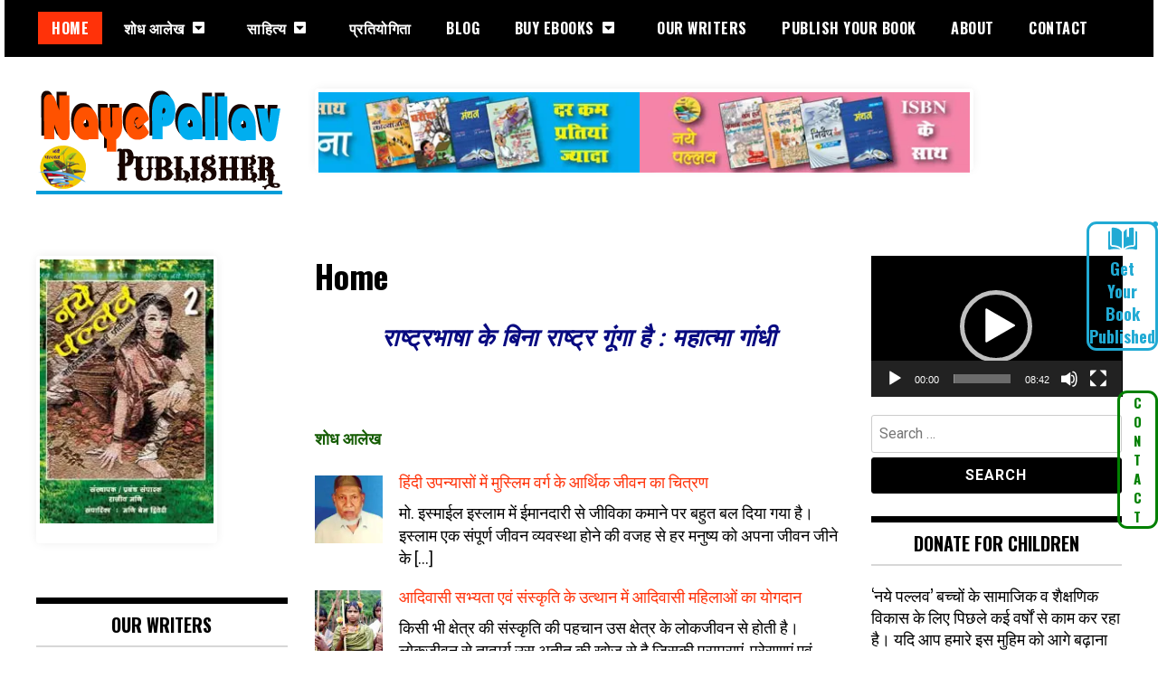

--- FILE ---
content_type: text/html; charset=UTF-8
request_url: https://nayepallav.com/
body_size: 69705
content:
<!doctype html>
<html lang="en">
<head>
<meta charset="UTF-8">
<meta name="viewport" content="width=device-width, initial-scale=1">
<link rel="profile" href="https://gmpg.org/xfn/11">
<meta name="description" content="Naye Pallav is one of the fast growing publishing houses in India. It was established in September, 2016. It has been publishing books on fiction, non-fiction, religion, culture, health, yoga, astrology, sports, biographies, poetry, humour, literature and also for children in English and Hindi. It has published more than 100 books in Hindi and English till now.">
<meta name="keywords" content="Naye Pallav, Publisher, book publisher, publisher in India, publishing house, popular publisher, good quality publisher, hindi literature, best publisher, ">
<meta name="author" content="Rajiv Mani">
<title>Naye Pallav &#8211; Publisher</title>
<meta name='robots' content='max-image-preview:large' />
<link rel='dns-prefetch' href='//www.googletagmanager.com' />
<link rel='dns-prefetch' href='//fonts.googleapis.com' />
<link rel='dns-prefetch' href='//s.w.org' />
<link rel="alternate" type="application/rss+xml" title="Naye Pallav &raquo; Feed" href="https://nayepallav.com/feed/" />
<link rel="alternate" type="application/rss+xml" title="Naye Pallav &raquo; Comments Feed" href="https://nayepallav.com/comments/feed/" />
<script type="text/javascript">
window._wpemojiSettings = {"baseUrl":"https:\/\/s.w.org\/images\/core\/emoji\/14.0.0\/72x72\/","ext":".png","svgUrl":"https:\/\/s.w.org\/images\/core\/emoji\/14.0.0\/svg\/","svgExt":".svg","source":{"concatemoji":"https:\/\/nayepallav.com\/wp-includes\/js\/wp-emoji-release.min.js?ver=6.0.11"}};
/*! This file is auto-generated */
!function(e,a,t){var n,r,o,i=a.createElement("canvas"),p=i.getContext&&i.getContext("2d");function s(e,t){var a=String.fromCharCode,e=(p.clearRect(0,0,i.width,i.height),p.fillText(a.apply(this,e),0,0),i.toDataURL());return p.clearRect(0,0,i.width,i.height),p.fillText(a.apply(this,t),0,0),e===i.toDataURL()}function c(e){var t=a.createElement("script");t.src=e,t.defer=t.type="text/javascript",a.getElementsByTagName("head")[0].appendChild(t)}for(o=Array("flag","emoji"),t.supports={everything:!0,everythingExceptFlag:!0},r=0;r<o.length;r++)t.supports[o[r]]=function(e){if(!p||!p.fillText)return!1;switch(p.textBaseline="top",p.font="600 32px Arial",e){case"flag":return s([127987,65039,8205,9895,65039],[127987,65039,8203,9895,65039])?!1:!s([55356,56826,55356,56819],[55356,56826,8203,55356,56819])&&!s([55356,57332,56128,56423,56128,56418,56128,56421,56128,56430,56128,56423,56128,56447],[55356,57332,8203,56128,56423,8203,56128,56418,8203,56128,56421,8203,56128,56430,8203,56128,56423,8203,56128,56447]);case"emoji":return!s([129777,127995,8205,129778,127999],[129777,127995,8203,129778,127999])}return!1}(o[r]),t.supports.everything=t.supports.everything&&t.supports[o[r]],"flag"!==o[r]&&(t.supports.everythingExceptFlag=t.supports.everythingExceptFlag&&t.supports[o[r]]);t.supports.everythingExceptFlag=t.supports.everythingExceptFlag&&!t.supports.flag,t.DOMReady=!1,t.readyCallback=function(){t.DOMReady=!0},t.supports.everything||(n=function(){t.readyCallback()},a.addEventListener?(a.addEventListener("DOMContentLoaded",n,!1),e.addEventListener("load",n,!1)):(e.attachEvent("onload",n),a.attachEvent("onreadystatechange",function(){"complete"===a.readyState&&t.readyCallback()})),(e=t.source||{}).concatemoji?c(e.concatemoji):e.wpemoji&&e.twemoji&&(c(e.twemoji),c(e.wpemoji)))}(window,document,window._wpemojiSettings);
</script>
<style type="text/css">
img.wp-smiley,
img.emoji {
	display: inline !important;
	border: none !important;
	box-shadow: none !important;
	height: 1em !important;
	width: 1em !important;
	margin: 0 0.07em !important;
	vertical-align: -0.1em !important;
	background: none !important;
	padding: 0 !important;
}
</style>
	<link rel='stylesheet' id='wp-block-library-css'  href='https://c0.wp.com/c/6.0.11/wp-includes/css/dist/block-library/style.min.css' type='text/css' media='all' />
<style id='wp-block-library-inline-css' type='text/css'>
.has-text-align-justify{text-align:justify;}
</style>
<style id='global-styles-inline-css' type='text/css'>
body{--wp--preset--color--black: #000000;--wp--preset--color--cyan-bluish-gray: #abb8c3;--wp--preset--color--white: #ffffff;--wp--preset--color--pale-pink: #f78da7;--wp--preset--color--vivid-red: #cf2e2e;--wp--preset--color--luminous-vivid-orange: #ff6900;--wp--preset--color--luminous-vivid-amber: #fcb900;--wp--preset--color--light-green-cyan: #7bdcb5;--wp--preset--color--vivid-green-cyan: #00d084;--wp--preset--color--pale-cyan-blue: #8ed1fc;--wp--preset--color--vivid-cyan-blue: #0693e3;--wp--preset--color--vivid-purple: #9b51e0;--wp--preset--gradient--vivid-cyan-blue-to-vivid-purple: linear-gradient(135deg,rgba(6,147,227,1) 0%,rgb(155,81,224) 100%);--wp--preset--gradient--light-green-cyan-to-vivid-green-cyan: linear-gradient(135deg,rgb(122,220,180) 0%,rgb(0,208,130) 100%);--wp--preset--gradient--luminous-vivid-amber-to-luminous-vivid-orange: linear-gradient(135deg,rgba(252,185,0,1) 0%,rgba(255,105,0,1) 100%);--wp--preset--gradient--luminous-vivid-orange-to-vivid-red: linear-gradient(135deg,rgba(255,105,0,1) 0%,rgb(207,46,46) 100%);--wp--preset--gradient--very-light-gray-to-cyan-bluish-gray: linear-gradient(135deg,rgb(238,238,238) 0%,rgb(169,184,195) 100%);--wp--preset--gradient--cool-to-warm-spectrum: linear-gradient(135deg,rgb(74,234,220) 0%,rgb(151,120,209) 20%,rgb(207,42,186) 40%,rgb(238,44,130) 60%,rgb(251,105,98) 80%,rgb(254,248,76) 100%);--wp--preset--gradient--blush-light-purple: linear-gradient(135deg,rgb(255,206,236) 0%,rgb(152,150,240) 100%);--wp--preset--gradient--blush-bordeaux: linear-gradient(135deg,rgb(254,205,165) 0%,rgb(254,45,45) 50%,rgb(107,0,62) 100%);--wp--preset--gradient--luminous-dusk: linear-gradient(135deg,rgb(255,203,112) 0%,rgb(199,81,192) 50%,rgb(65,88,208) 100%);--wp--preset--gradient--pale-ocean: linear-gradient(135deg,rgb(255,245,203) 0%,rgb(182,227,212) 50%,rgb(51,167,181) 100%);--wp--preset--gradient--electric-grass: linear-gradient(135deg,rgb(202,248,128) 0%,rgb(113,206,126) 100%);--wp--preset--gradient--midnight: linear-gradient(135deg,rgb(2,3,129) 0%,rgb(40,116,252) 100%);--wp--preset--duotone--dark-grayscale: url('#wp-duotone-dark-grayscale');--wp--preset--duotone--grayscale: url('#wp-duotone-grayscale');--wp--preset--duotone--purple-yellow: url('#wp-duotone-purple-yellow');--wp--preset--duotone--blue-red: url('#wp-duotone-blue-red');--wp--preset--duotone--midnight: url('#wp-duotone-midnight');--wp--preset--duotone--magenta-yellow: url('#wp-duotone-magenta-yellow');--wp--preset--duotone--purple-green: url('#wp-duotone-purple-green');--wp--preset--duotone--blue-orange: url('#wp-duotone-blue-orange');--wp--preset--font-size--small: 13px;--wp--preset--font-size--medium: 20px;--wp--preset--font-size--large: 36px;--wp--preset--font-size--x-large: 42px;}.has-black-color{color: var(--wp--preset--color--black) !important;}.has-cyan-bluish-gray-color{color: var(--wp--preset--color--cyan-bluish-gray) !important;}.has-white-color{color: var(--wp--preset--color--white) !important;}.has-pale-pink-color{color: var(--wp--preset--color--pale-pink) !important;}.has-vivid-red-color{color: var(--wp--preset--color--vivid-red) !important;}.has-luminous-vivid-orange-color{color: var(--wp--preset--color--luminous-vivid-orange) !important;}.has-luminous-vivid-amber-color{color: var(--wp--preset--color--luminous-vivid-amber) !important;}.has-light-green-cyan-color{color: var(--wp--preset--color--light-green-cyan) !important;}.has-vivid-green-cyan-color{color: var(--wp--preset--color--vivid-green-cyan) !important;}.has-pale-cyan-blue-color{color: var(--wp--preset--color--pale-cyan-blue) !important;}.has-vivid-cyan-blue-color{color: var(--wp--preset--color--vivid-cyan-blue) !important;}.has-vivid-purple-color{color: var(--wp--preset--color--vivid-purple) !important;}.has-black-background-color{background-color: var(--wp--preset--color--black) !important;}.has-cyan-bluish-gray-background-color{background-color: var(--wp--preset--color--cyan-bluish-gray) !important;}.has-white-background-color{background-color: var(--wp--preset--color--white) !important;}.has-pale-pink-background-color{background-color: var(--wp--preset--color--pale-pink) !important;}.has-vivid-red-background-color{background-color: var(--wp--preset--color--vivid-red) !important;}.has-luminous-vivid-orange-background-color{background-color: var(--wp--preset--color--luminous-vivid-orange) !important;}.has-luminous-vivid-amber-background-color{background-color: var(--wp--preset--color--luminous-vivid-amber) !important;}.has-light-green-cyan-background-color{background-color: var(--wp--preset--color--light-green-cyan) !important;}.has-vivid-green-cyan-background-color{background-color: var(--wp--preset--color--vivid-green-cyan) !important;}.has-pale-cyan-blue-background-color{background-color: var(--wp--preset--color--pale-cyan-blue) !important;}.has-vivid-cyan-blue-background-color{background-color: var(--wp--preset--color--vivid-cyan-blue) !important;}.has-vivid-purple-background-color{background-color: var(--wp--preset--color--vivid-purple) !important;}.has-black-border-color{border-color: var(--wp--preset--color--black) !important;}.has-cyan-bluish-gray-border-color{border-color: var(--wp--preset--color--cyan-bluish-gray) !important;}.has-white-border-color{border-color: var(--wp--preset--color--white) !important;}.has-pale-pink-border-color{border-color: var(--wp--preset--color--pale-pink) !important;}.has-vivid-red-border-color{border-color: var(--wp--preset--color--vivid-red) !important;}.has-luminous-vivid-orange-border-color{border-color: var(--wp--preset--color--luminous-vivid-orange) !important;}.has-luminous-vivid-amber-border-color{border-color: var(--wp--preset--color--luminous-vivid-amber) !important;}.has-light-green-cyan-border-color{border-color: var(--wp--preset--color--light-green-cyan) !important;}.has-vivid-green-cyan-border-color{border-color: var(--wp--preset--color--vivid-green-cyan) !important;}.has-pale-cyan-blue-border-color{border-color: var(--wp--preset--color--pale-cyan-blue) !important;}.has-vivid-cyan-blue-border-color{border-color: var(--wp--preset--color--vivid-cyan-blue) !important;}.has-vivid-purple-border-color{border-color: var(--wp--preset--color--vivid-purple) !important;}.has-vivid-cyan-blue-to-vivid-purple-gradient-background{background: var(--wp--preset--gradient--vivid-cyan-blue-to-vivid-purple) !important;}.has-light-green-cyan-to-vivid-green-cyan-gradient-background{background: var(--wp--preset--gradient--light-green-cyan-to-vivid-green-cyan) !important;}.has-luminous-vivid-amber-to-luminous-vivid-orange-gradient-background{background: var(--wp--preset--gradient--luminous-vivid-amber-to-luminous-vivid-orange) !important;}.has-luminous-vivid-orange-to-vivid-red-gradient-background{background: var(--wp--preset--gradient--luminous-vivid-orange-to-vivid-red) !important;}.has-very-light-gray-to-cyan-bluish-gray-gradient-background{background: var(--wp--preset--gradient--very-light-gray-to-cyan-bluish-gray) !important;}.has-cool-to-warm-spectrum-gradient-background{background: var(--wp--preset--gradient--cool-to-warm-spectrum) !important;}.has-blush-light-purple-gradient-background{background: var(--wp--preset--gradient--blush-light-purple) !important;}.has-blush-bordeaux-gradient-background{background: var(--wp--preset--gradient--blush-bordeaux) !important;}.has-luminous-dusk-gradient-background{background: var(--wp--preset--gradient--luminous-dusk) !important;}.has-pale-ocean-gradient-background{background: var(--wp--preset--gradient--pale-ocean) !important;}.has-electric-grass-gradient-background{background: var(--wp--preset--gradient--electric-grass) !important;}.has-midnight-gradient-background{background: var(--wp--preset--gradient--midnight) !important;}.has-small-font-size{font-size: var(--wp--preset--font-size--small) !important;}.has-medium-font-size{font-size: var(--wp--preset--font-size--medium) !important;}.has-large-font-size{font-size: var(--wp--preset--font-size--large) !important;}.has-x-large-font-size{font-size: var(--wp--preset--font-size--x-large) !important;}
</style>
<link rel='stylesheet' id='madd-magazine-theme-google-font-open-css'  href='//fonts.googleapis.com/css?family=Oswald:400,700|Roboto:400,700' type='text/css' media='all' />
<link rel='stylesheet' id='madd-magazine-style-css'  href='https://nayepallav.com/wp-content/themes/madd-magazine/style.css?ver=6.0.11' type='text/css' media='all' />
<link rel='stylesheet' id='recent-posts-widget-with-thumbnails-public-style-css'  href='https://nayepallav.com/wp-content/plugins/recent-posts-widget-with-thumbnails/public.css?ver=6.7.0' type='text/css' media='all' />
<link rel='stylesheet' id='jetpack_css-css'  href='https://c0.wp.com/p/jetpack/8.7/css/jetpack.css' type='text/css' media='all' />
<script type='text/javascript' src='https://c0.wp.com/c/6.0.11/wp-includes/js/jquery/jquery.min.js' id='jquery-core-js'></script>
<script type='text/javascript' src='https://c0.wp.com/c/6.0.11/wp-includes/js/jquery/jquery-migrate.min.js' id='jquery-migrate-js'></script>
<script type='text/javascript' src='https://www.googletagmanager.com/gtag/js?id=UA-163139734-1' id='google_gtagjs-js'></script>
<script type='text/javascript' id='google_gtagjs-js-after'>
window.dataLayer = window.dataLayer || [];function gtag(){dataLayer.push(arguments);}
gtag('js', new Date());
gtag('config', 'UA-163139734-1', {"anonymize_ip":true} );
</script>
<link rel="https://api.w.org/" href="https://nayepallav.com/wp-json/" /><link rel="alternate" type="application/json" href="https://nayepallav.com/wp-json/wp/v2/pages/5" /><link rel="EditURI" type="application/rsd+xml" title="RSD" href="https://nayepallav.com/xmlrpc.php?rsd" />
<link rel="wlwmanifest" type="application/wlwmanifest+xml" href="https://nayepallav.com/wp-includes/wlwmanifest.xml" /> 
<meta name="generator" content="WordPress 6.0.11" />
<link rel="canonical" href="https://nayepallav.com/" />
<link rel='shortlink' href='https://nayepallav.com/' />
<link rel="alternate" type="application/json+oembed" href="https://nayepallav.com/wp-json/oembed/1.0/embed?url=https%3A%2F%2Fnayepallav.com%2F" />
<link rel="alternate" type="text/xml+oembed" href="https://nayepallav.com/wp-json/oembed/1.0/embed?url=https%3A%2F%2Fnayepallav.com%2F&#038;format=xml" />
<meta name="generator" content="Site Kit by Google 1.11.1" />
<link rel='dns-prefetch' href='//c0.wp.com'/>
<link rel='dns-prefetch' href='//i0.wp.com'/>
<link rel='dns-prefetch' href='//i1.wp.com'/>
<link rel='dns-prefetch' href='//i2.wp.com'/>
<style type='text/css'>img#wpstats{display:none}</style><style>
</style>

		<style type="text/css">
					.site-title,
			.site-description {
				position: absolute;
				clip: rect(1px, 1px, 1px, 1px);
			}
				</style>
					<style type="text/css">
				/* If html does not have either class, do not show lazy loaded images. */
				html:not( .jetpack-lazy-images-js-enabled ):not( .js ) .jetpack-lazy-image {
					display: none;
				}
			</style>
			<script>
				document.documentElement.classList.add(
					'jetpack-lazy-images-js-enabled'
				);
			</script>
		
<!-- Jetpack Open Graph Tags -->
<meta property="og:type" content="website" />
<meta property="og:title" content="Naye Pallav" />
<meta property="og:description" content="Publisher" />
<meta property="og:url" content="https://nayepallav.com/" />
<meta property="og:site_name" content="Naye Pallav" />
<meta property="og:image" content="https://i0.wp.com/nayepallav.com/wp-content/uploads/2020/03/cropped-Naye-Pallav-Logo.png?fit=512%2C512&amp;ssl=1" />
<meta property="og:image:width" content="512" />
<meta property="og:image:height" content="512" />
<meta name="twitter:text:title" content="Home" />
<meta name="twitter:image" content="https://i0.wp.com/nayepallav.com/wp-content/uploads/2020/03/cropped-Naye-Pallav-Logo.png?fit=240%2C240&amp;ssl=1" />
<meta name="twitter:card" content="summary" />

<!-- End Jetpack Open Graph Tags -->
<link rel="icon" href="https://i0.wp.com/nayepallav.com/wp-content/uploads/2020/03/cropped-Naye-Pallav-Logo.png?fit=32%2C32&#038;ssl=1" sizes="32x32" />
<link rel="icon" href="https://i0.wp.com/nayepallav.com/wp-content/uploads/2020/03/cropped-Naye-Pallav-Logo.png?fit=192%2C192&#038;ssl=1" sizes="192x192" />
<link rel="apple-touch-icon" href="https://i0.wp.com/nayepallav.com/wp-content/uploads/2020/03/cropped-Naye-Pallav-Logo.png?fit=180%2C180&#038;ssl=1" />
<meta name="msapplication-TileImage" content="https://i0.wp.com/nayepallav.com/wp-content/uploads/2020/03/cropped-Naye-Pallav-Logo.png?fit=270%2C270&#038;ssl=1" />
<meta name="msvalidate.01" content="3298D859109526BF19E5756FE5FDB66F" />
<meta name="p:domain_verify" content="110b24f75eafbb0dcea635f5f43e8efc"/>
<script type="text/javascript">
(function ($, root, undefined) {
$(document).ready(function() {
'use strict';
var touch 	= $('#touch-menu');
var menu 	= $('.site-navigation');
$(touch).on('click', function(e) {
e.preventDefault();
menu.slideToggle();
touch.toggleClass("on");
});
$(window).resize(function(){
var w = $(window).width();
if(w > 992 && menu.is(':hidden')) {
menu.removeAttr('style');
}
});
function fullWindow() {
$(".fullwindow").css("min-height", $(window).height() - $(".header").height() - $(".footer").height());
};
fullWindow();
$(window).resize(function() {
fullWindow();
});
var homeSlider = new Swiper('.home-slider', {
loop: true,
speed: 800,
autoplay: {
delay: 30000,
disableOnInteraction: false,
},
navigation: {
nextEl: '.slide-next',
prevEl: '.slide-prev',
},
});
$(function() {
var adjustArticleHeights = (function () {
var leftColumnHeight = 0,
rightColumnHeight = 0,
$articles = $('.feed-wrap article');
for (var i = 0; i < $articles.length; i++) {
if (leftColumnHeight > rightColumnHeight) {
rightColumnHeight += $articles.eq(i).addClass('right').outerHeight(true);
} else {
leftColumnHeight += $articles.eq(i).outerHeight(true);
}
}
return $articles;
})();
});
});
})(jQuery, this);
$vf 
</script>
<script type="text/javascript">
(function (global, factory) {
typeof exports === 'object' && typeof module !== 'undefined' ? module.exports = factory() :
typeof define === 'function' && define.amd ? define(factory) :
(global.Swiper = factory());
}(this, (function () { 'use strict';
var Dom7 = function Dom7(arr) {
var self = this;
for (var i = 0; i < arr.length; i += 1) {
self[i] = arr[i];
}
self.length = arr.length;
return this;
};
function $$1(selector, context) {
var arr = [];
var i = 0;
if (selector && !context) {
if (selector instanceof Dom7) {
return selector;
}
}
if (selector) {
if (typeof selector === 'string') {
var els;
var tempParent;
var html = selector.trim();
if (html.indexOf('<') >= 0 && html.indexOf('>') >= 0) {
var toCreate = 'div';
if (html.indexOf('<li') === 0) { toCreate = 'ul'; }
if (html.indexOf('<tr') === 0) { toCreate = 'tbody'; }
if (html.indexOf('<td') === 0 || html.indexOf('<th') === 0) { toCreate = 'tr'; }
if (html.indexOf('<tbody') === 0) { toCreate = 'table'; }
if (html.indexOf('<option') === 0) { toCreate = 'select'; }
tempParent = document.createElement(toCreate);
tempParent.innerHTML = html;
for (i = 0; i < tempParent.childNodes.length; i += 1) {
arr.push(tempParent.childNodes[i]);
}
} else {
if (!context && selector[0] === '#' && !selector.match(/[ .<>:~]/)) {
els = [document.getElementById(selector.trim().split('#')[1])];
} else {
els = (context || document).querySelectorAll(selector.trim());
}
for (i = 0; i < els.length; i += 1) {
if (els[i]) { arr.push(els[i]); }
}
}
} else if (selector.nodeType || selector === window || selector === document) {
arr.push(selector);
} else if (selector.length > 0 && selector[0].nodeType) {
for (i = 0; i < selector.length; i += 1) {
arr.push(selector[i]);
}
}
}
return new Dom7(arr);
}
$$1.fn = Dom7.prototype;
$$1.Class = Dom7;
$$1.Dom7 = Dom7;
function unique(arr) {
var uniqueArray = [];
for (var i = 0; i < arr.length; i += 1) {
if (uniqueArray.indexOf(arr[i]) === -1) { uniqueArray.push(arr[i]); }
}
return uniqueArray;
}
function addClass(className) {
var this$1 = this;
if (typeof className === 'undefined') {
return this;
}
var classes = className.split(' ');
for (var i = 0; i < classes.length; i += 1) {
for (var j = 0; j < this.length; j += 1) {
if (typeof this$1[j].classList !== 'undefined') { this$1[j].classList.add(classes[i]); }
}
}
return this;
}
function removeClass(className) {
var this$1 = this;
var classes = className.split(' ');
for (var i = 0; i < classes.length; i += 1) {
for (var j = 0; j < this.length; j += 1) {
if (typeof this$1[j].classList !== 'undefined') { this$1[j].classList.remove(classes[i]); }
}
}
return this;
}
function hasClass(className) {
if (!this[0]) { return false; }
return this[0].classList.contains(className);
}
function toggleClass(className) {
var this$1 = this;
var classes = className.split(' ');
for (var i = 0; i < classes.length; i += 1) {
for (var j = 0; j < this.length; j += 1) {
if (typeof this$1[j].classList !== 'undefined') { this$1[j].classList.toggle(classes[i]); }
}
}
return this;
}
function attr(attrs, value) {
var arguments$1 = arguments;
var this$1 = this;
if (arguments.length === 1 && typeof attrs === 'string') {
if (this[0]) { return this[0].getAttribute(attrs); }
return undefined;
}
for (var i = 0; i < this.length; i += 1) {
if (arguments$1.length === 2) {
this$1[i].setAttribute(attrs, value);
} else {
for (var attrName in attrs) {
this$1[i][attrName] = attrs[attrName];
this$1[i].setAttribute(attrName, attrs[attrName]);
}
}
}
return this;
}
function removeAttr(attr) {
var this$1 = this;
for (var i = 0; i < this.length; i += 1) {
this$1[i].removeAttribute(attr);
}
return this;
}
function data(key, value) {
var this$1 = this;
var el;
if (typeof value === 'undefined') {
el = this[0];
if (el) {
if (el.dom7ElementDataStorage && (key in el.dom7ElementDataStorage)) {
return el.dom7ElementDataStorage[key];
}
var dataKey = el.getAttribute(("data-" + key));
if (dataKey) {
return dataKey;
}
return undefined;
}
return undefined;
}
for (var i = 0; i < this.length; i += 1) {
el = this$1[i];
if (!el.dom7ElementDataStorage) { el.dom7ElementDataStorage = {}; }
el.dom7ElementDataStorage[key] = value;
}
return this;
}
function transform(transform) {
var this$1 = this;
for (var i = 0; i < this.length; i += 1) {
var elStyle = this$1[i].style;
elStyle.webkitTransform = transform;
elStyle.transform = transform;
}
return this;
}
function transition(duration) {
var this$1 = this;
if (typeof duration !== 'string') {
duration = duration + "ms";
}
for (var i = 0; i < this.length; i += 1) {
var elStyle = this$1[i].style;
elStyle.webkitTransitionDuration = duration;
elStyle.transitionDuration = duration;
}
return this;
}
function on() {
var this$1 = this;
var args = [], len = arguments.length;
while ( len-- ) args[ len ] = arguments[ len ];
var eventType = args[0];
var targetSelector = args[1];
var listener = args[2];
var capture = args[3];
if (typeof args[1] === 'function') {
var assign;
(assign = args, eventType = assign[0], listener = assign[1], capture = assign[2]);
targetSelector = undefined;
}
if (!capture) { capture = false; }
function handleLiveEvent(e) {
var target = e.target;
if (!target) { return; }
var eventData = e.target.dom7EventData || [];
eventData.unshift(e);
if ($$1(target).is(targetSelector)) { listener.apply(target, eventData); }
else {
var parents = $$1(target).parents();
for (var k = 0; k < parents.length; k += 1) {
if ($$1(parents[k]).is(targetSelector)) { listener.apply(parents[k], eventData); }
}
}
}
function handleEvent(e) {
var eventData = e && e.target ? e.target.dom7EventData || [] : [];
eventData.unshift(e);
listener.apply(this, eventData);
}
var events = eventType.split(' ');
var j;
for (var i = 0; i < this.length; i += 1) {
var el = this$1[i];
if (!targetSelector) {
for (j = 0; j < events.length; j += 1) {
if (!el.dom7Listeners) { el.dom7Listeners = []; }
el.dom7Listeners.push({
type: eventType,
listener: listener,
proxyListener: handleEvent,
});
el.addEventListener(events[j], handleEvent, capture);
}
} else {
for (j = 0; j < events.length; j += 1) {
if (!el.dom7LiveListeners) { el.dom7LiveListeners = []; }
el.dom7LiveListeners.push({
type: eventType,
listener: listener,
proxyListener: handleLiveEvent,
});
el.addEventListener(events[j], handleLiveEvent, capture);
}
}
}
return this;
}
function off() {
var this$1 = this;
var args = [], len = arguments.length;
while ( len-- ) args[ len ] = arguments[ len ];
var eventType = args[0];
var targetSelector = args[1];
var listener = args[2];
var capture = args[3];
if (typeof args[1] === 'function') {
var assign;
(assign = args, eventType = assign[0], listener = assign[1], capture = assign[2]);
targetSelector = undefined;
}
if (!capture) { capture = false; }
var events = eventType.split(' ');
for (var i = 0; i < events.length; i += 1) {
for (var j = 0; j < this.length; j += 1) {
var el = this$1[j];
if (!targetSelector) {
if (el.dom7Listeners) {
for (var k = 0; k < el.dom7Listeners.length; k += 1) {
if (listener) {
if (el.dom7Listeners[k].listener === listener) {
el.removeEventListener(events[i], el.dom7Listeners[k].proxyListener, capture);
}
} else if (el.dom7Listeners[k].type === events[i]) {
el.removeEventListener(events[i], el.dom7Listeners[k].proxyListener, capture);
}
}
}
} else if (el.dom7LiveListeners) {
for (var k$1 = 0; k$1 < el.dom7LiveListeners.length; k$1 += 1) {
if (listener) {
if (el.dom7LiveListeners[k$1].listener === listener) {
el.removeEventListener(events[i], el.dom7LiveListeners[k$1].proxyListener, capture);
}
} else if (el.dom7LiveListeners[k$1].type === events[i]) {
el.removeEventListener(events[i], el.dom7LiveListeners[k$1].proxyListener, capture);
}
}
}
}
}
return this;
}
function trigger() {
var this$1 = this;
var args = [], len = arguments.length;
while ( len-- ) args[ len ] = arguments[ len ];
var events = args[0].split(' ');
var eventData = args[1];
for (var i = 0; i < events.length; i += 1) {
for (var j = 0; j < this.length; j += 1) {
var evt = (void 0);
try {
evt = new window.CustomEvent(events[i], {
detail: eventData,
bubbles: true,
cancelable: true,
});
} catch (e) {
evt = document.createEvent('Event');
evt.initEvent(events[i], true, true);
evt.detail = eventData;
}
this$1[j].dom7EventData = args.filter(function (data, dataIndex) { return dataIndex > 0; });
this$1[j].dispatchEvent(evt);
this$1[j].dom7EventData = [];
delete this$1[j].dom7EventData;
}
}
return this;
}
function transitionEnd(callback) {
var events = ['webkitTransitionEnd', 'transitionend'];
var dom = this;
var i;
function fireCallBack(e) {
if (e.target !== this) { return; }
callback.call(this, e);
for (i = 0; i < events.length; i += 1) {
dom.off(events[i], fireCallBack);
}
}
if (callback) {
for (i = 0; i < events.length; i += 1) {
dom.on(events[i], fireCallBack);
}
}
return this;
}
function outerWidth(includeMargins) {
if (this.length > 0) {
if (includeMargins) {
var styles = this.styles();
return this[0].offsetWidth + parseFloat(styles.getPropertyValue('margin-right')) + parseFloat(styles.getPropertyValue('margin-left'));
}
return this[0].offsetWidth;
}
return null;
}
function outerHeight(includeMargins) {
if (this.length > 0) {
if (includeMargins) {
var styles = this.styles();
return this[0].offsetHeight + parseFloat(styles.getPropertyValue('margin-top')) + parseFloat(styles.getPropertyValue('margin-bottom'));
}
return this[0].offsetHeight;
}
return null;
}
function offset() {
if (this.length > 0) {
var el = this[0];
var box = el.getBoundingClientRect();
var body = document.body;
var clientTop = el.clientTop || body.clientTop || 0;
var clientLeft = el.clientLeft || body.clientLeft || 0;
var scrollTop = el === window ? window.scrollY : el.scrollTop;
var scrollLeft = el === window ? window.scrollX : el.scrollLeft;
return {
top: (box.top + scrollTop) - clientTop,
left: (box.left + scrollLeft) - clientLeft,
};
}
return null;
}
function styles() {
if (this[0]) { return window.getComputedStyle(this[0], null); }
return {};
}
function css(props, value) {
var this$1 = this;
var i;
if (arguments.length === 1) {
if (typeof props === 'string') {
if (this[0]) { return window.getComputedStyle(this[0], null).getPropertyValue(props); }
} else {
for (i = 0; i < this.length; i += 1) {
for (var prop in props) {
this$1[i].style[prop] = props[prop];
}
}
return this;
}
}
if (arguments.length === 2 && typeof props === 'string') {
for (i = 0; i < this.length; i += 1) {
this$1[i].style[props] = value;
}
return this;
}
return this;
}
function each(callback) {
var this$1 = this;
if (!callback) { return this; }
for (var i = 0; i < this.length; i += 1) {
if (callback.call(this$1[i], i, this$1[i]) === false) {
return this$1;
}
}
return this;
}
function html(html) {
var this$1 = this;
if (typeof html === 'undefined') {
return this[0] ? this[0].innerHTML : undefined;
}
for (var i = 0; i < this.length; i += 1) {
this$1[i].innerHTML = html;
}
return this;
}
function text(text) {
var this$1 = this;
if (typeof text === 'undefined') {
if (this[0]) {
return this[0].textContent.trim();
}
return null;
}
for (var i = 0; i < this.length; i += 1) {
this$1[i].textContent = text;
}
return this;
}
function is(selector) {
var el = this[0];
var compareWith;
var i;
if (!el || typeof selector === 'undefined') { return false; }
if (typeof selector === 'string') {
if (el.matches) { return el.matches(selector); }
else if (el.webkitMatchesSelector) { return el.webkitMatchesSelector(selector); }
else if (el.msMatchesSelector) { return el.msMatchesSelector(selector); }
compareWith = $$1(selector);
for (i = 0; i < compareWith.length; i += 1) {
if (compareWith[i] === el) { return true; }
}
return false;
} else if (selector === document) { return el === document; }
else if (selector === window) { return el === window; }
if (selector.nodeType || selector instanceof Dom7) {
compareWith = selector.nodeType ? [selector] : selector;
for (i = 0; i < compareWith.length; i += 1) {
if (compareWith[i] === el) { return true; }
}
return false;
}
return false;
}
function index() {
var child = this[0];
var i;
if (child) {
i = 0;
while ((child = child.previousSibling) !== null) {
if (child.nodeType === 1) { i += 1; }
}
return i;
}
return undefined;
}
function eq(index) {
if (typeof index === 'undefined') { return this; }
var length = this.length;
var returnIndex;
if (index > length - 1) {
return new Dom7([]);
}
if (index < 0) {
returnIndex = length + index;
if (returnIndex < 0) { return new Dom7([]); }
return new Dom7([this[returnIndex]]);
}
return new Dom7([this[index]]);
}
function append() {
var this$1 = this;
var args = [], len = arguments.length;
while ( len-- ) args[ len ] = arguments[ len ];
var newChild;
for (var k = 0; k < args.length; k += 1) {
newChild = args[k];
for (var i = 0; i < this.length; i += 1) {
if (typeof newChild === 'string') {
var tempDiv = document.createElement('div');
tempDiv.innerHTML = newChild;
while (tempDiv.firstChild) {
this$1[i].appendChild(tempDiv.firstChild);
}
} else if (newChild instanceof Dom7) {
for (var j = 0; j < newChild.length; j += 1) {
this$1[i].appendChild(newChild[j]);
}
} else {
this$1[i].appendChild(newChild);
}
}
}
return this;
}
function prepend(newChild) {
var this$1 = this;
var i;
var j;
for (i = 0; i < this.length; i += 1) {
if (typeof newChild === 'string') {
var tempDiv = document.createElement('div');
tempDiv.innerHTML = newChild;
for (j = tempDiv.childNodes.length - 1; j >= 0; j -= 1) {
this$1[i].insertBefore(tempDiv.childNodes[j], this$1[i].childNodes[0]);
}
} else if (newChild instanceof Dom7) {
for (j = 0; j < newChild.length; j += 1) {
this$1[i].insertBefore(newChild[j], this$1[i].childNodes[0]);
}
} else {
this$1[i].insertBefore(newChild, this$1[i].childNodes[0]);
}
}
return this;
}
function next(selector) {
if (this.length > 0) {
if (selector) {
if (this[0].nextElementSibling && $$1(this[0].nextElementSibling).is(selector)) {
return new Dom7([this[0].nextElementSibling]);
}
return new Dom7([]);
}
if (this[0].nextElementSibling) { return new Dom7([this[0].nextElementSibling]); }
return new Dom7([]);
}
return new Dom7([]);
}
function nextAll(selector) {
var nextEls = [];
var el = this[0];
if (!el) { return new Dom7([]); }
while (el.nextElementSibling) {
var next = el.nextElementSibling; // eslint-disable-line
if (selector) {
if ($$1(next).is(selector)) { nextEls.push(next); }
} else { nextEls.push(next); }
el = next;
}
return new Dom7(nextEls);
}
function prev(selector) {
if (this.length > 0) {
var el = this[0];
if (selector) {
if (el.previousElementSibling && $$1(el.previousElementSibling).is(selector)) {
return new Dom7([el.previousElementSibling]);
}
return new Dom7([]);
}
if (el.previousElementSibling) { return new Dom7([el.previousElementSibling]); }
return new Dom7([]);
}
return new Dom7([]);
}
function prevAll(selector) {
var prevEls = [];
var el = this[0];
if (!el) { return new Dom7([]); }
while (el.previousElementSibling) {
var prev = el.previousElementSibling; // eslint-disable-line
if (selector) {
if ($$1(prev).is(selector)) { prevEls.push(prev); }
} else { prevEls.push(prev); }
el = prev;
}
return new Dom7(prevEls);
}
function parent(selector) {
var this$1 = this;
var parents = []; // eslint-disable-line
for (var i = 0; i < this.length; i += 1) {
if (this$1[i].parentNode !== null) {
if (selector) {
if ($$1(this$1[i].parentNode).is(selector)) { parents.push(this$1[i].parentNode); }
} else {
parents.push(this$1[i].parentNode);
}
}
}
return $$1(unique(parents));
}
function parents(selector) {
var this$1 = this;
var parents = []; // eslint-disable-line
for (var i = 0; i < this.length; i += 1) {
var parent = this$1[i].parentNode; // eslint-disable-line
while (parent) {
if (selector) {
if ($$1(parent).is(selector)) { parents.push(parent); }
} else {
parents.push(parent);
}
parent = parent.parentNode;
}
}
return $$1(unique(parents));
}
function closest(selector) {
var closest = this;
if (typeof selector === 'undefined') {
return new Dom7([]);
}
if (!closest.is(selector)) {
closest = closest.parents(selector).eq(0);
}
return closest;
}
function find(selector) {
var this$1 = this;
var foundElements = [];
for (var i = 0; i < this.length; i += 1) {
var found = this$1[i].querySelectorAll(selector);
for (var j = 0; j < found.length; j += 1) {
foundElements.push(found[j]);
}
}
return new Dom7(foundElements);
}
function children(selector) {
var this$1 = this;
var children = []; // eslint-disable-line
for (var i = 0; i < this.length; i += 1) {
var childNodes = this$1[i].childNodes;
for (var j = 0; j < childNodes.length; j += 1) {
if (!selector) {
if (childNodes[j].nodeType === 1) { children.push(childNodes[j]); }
} else if (childNodes[j].nodeType === 1 && $$1(childNodes[j]).is(selector)) {
children.push(childNodes[j]);
}
}
}
return new Dom7(unique(children));
}
function remove() {
var this$1 = this;
for (var i = 0; i < this.length; i += 1) {
if (this$1[i].parentNode) { this$1[i].parentNode.removeChild(this$1[i]); }
}
return this;
}
function add() {
var args = [], len = arguments.length;
while ( len-- ) args[ len ] = arguments[ len ];
var dom = this;
var i;
var j;
for (i = 0; i < args.length; i += 1) {
var toAdd = $$1(args[i]);
for (j = 0; j < toAdd.length; j += 1) {
dom[dom.length] = toAdd[j];
dom.length += 1;
}
}
return dom;
}
var noTrigger = ('resize scroll').split(' ');
var Methods = {
addClass: addClass,
removeClass: removeClass,
hasClass: hasClass,
toggleClass: toggleClass,
attr: attr,
removeAttr: removeAttr,
data: data,
transform: transform,
transition: transition,
on: on,
off: off,
trigger: trigger,
transitionEnd: transitionEnd,
outerWidth: outerWidth,
outerHeight: outerHeight,
offset: offset,
css: css,
each: each,
html: html,
text: text,
is: is,
index: index,
eq: eq,
append: append,
prepend: prepend,
next: next,
nextAll: nextAll,
prev: prev,
prevAll: prevAll,
parent: parent,
parents: parents,
closest: closest,
find: find,
children: children,
remove: remove,
add: add,
styles: styles,
};
Object.keys(Methods).forEach(function (methodName) {
$$1.fn[methodName] = Methods[methodName];
});
var w;
if (typeof window === 'undefined') {
w = {
navigator: {
userAgent: '',
},
location: {},
history: {},
addEventListener: function addEventListener() {},
removeEventListener: function removeEventListener() {},
getComputedStyle: function getComputedStyle() {
return {};
},
Image: function Image() {},
Date: function Date() {},
screen: {},
};
} else {
w = window;
}
var win = w;
var Utils = {
deleteProps: function deleteProps(obj) {
var object = obj;
Object.keys(object).forEach(function (key) {
try {
object[key] = null;
} catch (e) {
}
try {
delete object[key];
} catch (e) {
}
});
},
nextTick: function nextTick(callback, delay) {
if ( delay === void 0 ) delay = 0;
return setTimeout(callback, delay);
},
now: function now() {
return Date.now();
},
getTranslate: function getTranslate(el, axis) {
if ( axis === void 0 ) axis = 'x';
var matrix;
var curTransform;
var transformMatrix;
var curStyle = win.getComputedStyle(el, null);
if (win.WebKitCSSMatrix) {
curTransform = curStyle.transform || curStyle.webkitTransform;
if (curTransform.split(',').length > 6) {
curTransform = curTransform.split(', ').map(function (a) { return a.replace(',', '.'); }).join(', ');
}
transformMatrix = new win.WebKitCSSMatrix(curTransform === 'none' ? '' : curTransform);
} else {
transformMatrix = curStyle.MozTransform || curStyle.OTransform || curStyle.MsTransform || curStyle.msTransform || curStyle.transform || curStyle.getPropertyValue('transform').replace('translate(', 'matrix(1, 0, 0, 1,');
matrix = transformMatrix.toString().split(',');
}
if (axis === 'x') {
if (win.WebKitCSSMatrix) { curTransform = transformMatrix.m41; }
else if (matrix.length === 16) { curTransform = parseFloat(matrix[12]); }
else { curTransform = parseFloat(matrix[4]); }
}
if (axis === 'y') {
if (win.WebKitCSSMatrix) { curTransform = transformMatrix.m42; }
else if (matrix.length === 16) { curTransform = parseFloat(matrix[13]); }
else { curTransform = parseFloat(matrix[5]); }
}
return curTransform || 0;
},
parseUrlQuery: function parseUrlQuery(url) {
var query = {};
var urlToParse = url || win.location.href;
var i;
var params;
var param;
var length;
if (typeof urlToParse === 'string' && urlToParse.length) {
urlToParse = urlToParse.indexOf('?') > -1 ? urlToParse.replace(/\S*\?/, '') : '';
params = urlToParse.split('&').filter(function (paramsPart) { return paramsPart !== ''; });
length = params.length;
for (i = 0; i < length; i += 1) {
param = params[i].replace(/#\S+/g, '').split('=');
query[decodeURIComponent(param[0])] = typeof param[1] === 'undefined' ? undefined : decodeURIComponent(param[1]) || '';
}
}
return query;
},
isObject: function isObject(o) {
return typeof o === 'object' && o !== null && o.constructor && o.constructor === Object;
},
extend: function extend() {
var args = [], len$1 = arguments.length;
while ( len$1-- ) args[ len$1 ] = arguments[ len$1 ];
var to = Object(args[0]);
for (var i = 1; i < args.length; i += 1) {
var nextSource = args[i];
if (nextSource !== undefined && nextSource !== null) {
var keysArray = Object.keys(Object(nextSource));
for (var nextIndex = 0, len = keysArray.length; nextIndex < len; nextIndex += 1) {
var nextKey = keysArray[nextIndex];
var desc = Object.getOwnPropertyDescriptor(nextSource, nextKey);
if (desc !== undefined && desc.enumerable) {
if (Utils.isObject(to[nextKey]) && Utils.isObject(nextSource[nextKey])) {
Utils.extend(to[nextKey], nextSource[nextKey]);
} else if (!Utils.isObject(to[nextKey]) && Utils.isObject(nextSource[nextKey])) {
to[nextKey] = {};
Utils.extend(to[nextKey], nextSource[nextKey]);
} else {
to[nextKey] = nextSource[nextKey];
}
}
}
}
}
return to;
},
};
var d;
if (typeof document === 'undefined') {
d = {
addEventListener: function addEventListener() {},
removeEventListener: function removeEventListener() {},
activeElement: {
blur: function blur() {},
nodeName: '',
},
querySelector: function querySelector() {
return {};
},
querySelectorAll: function querySelectorAll() {
return [];
},
createElement: function createElement() {
return {
style: {},
setAttribute: function setAttribute() {},
getElementsByTagName: function getElementsByTagName() {
return [];
},
};
},
location: { hash: '' },
};
} else {
d = document;
}
var doc = d;
var Support = (function Support() {
var testDiv = doc.createElement('div');
return {
touch: (win.Modernizr && win.Modernizr.touch === true) || (function checkTouch() {
return !!(('ontouchstart' in win) || (win.DocumentTouch && doc instanceof win.DocumentTouch));
}()),
pointerEvents: !!(win.navigator.pointerEnabled || win.PointerEvent),
prefixedPointerEvents: !!win.navigator.msPointerEnabled,
transition: (function checkTransition() {
var style = testDiv.style;
return ('transition' in style || 'webkitTransition' in style || 'MozTransition' in style);
}()),
transforms3d: (win.Modernizr && win.Modernizr.csstransforms3d === true) || (function checkTransforms3d() {
var style = testDiv.style;
return ('webkitPerspective' in style || 'MozPerspective' in style || 'OPerspective' in style || 'MsPerspective' in style || 'perspective' in style);
}()),
flexbox: (function checkFlexbox() {
var style = testDiv.style;
var styles = ('alignItems webkitAlignItems webkitBoxAlign msFlexAlign mozBoxAlign webkitFlexDirection msFlexDirection mozBoxDirection mozBoxOrient webkitBoxDirection webkitBoxOrient').split(' ');
for (var i = 0; i < styles.length; i += 1) {
if (styles[i] in style) { return true; }
}
return false;
}()),
observer: (function checkObserver() {
return ('MutationObserver' in win || 'WebkitMutationObserver' in win);
}()),
passiveListener: (function checkPassiveListener() {
var supportsPassive = false;
try {
var opts = Object.defineProperty({}, 'passive', {
get: function get() {
supportsPassive = true;
},
});
win.addEventListener('testPassiveListener', null, opts);
} catch (e) {
}
return supportsPassive;
}()),
gestures: (function checkGestures() {
return 'ongesturestart' in win;
}()),
};
}());
var SwiperClass = function SwiperClass(params) {
if ( params === void 0 ) params = {};
var self = this;
self.params = params;
self.eventsListeners = {};
if (self.params && self.params.on) {
Object.keys(self.params.on).forEach(function (eventName) {
self.on(eventName, self.params.on[eventName]);
});
}
};
var staticAccessors = { components: { configurable: true } };
SwiperClass.prototype.on = function on (events, handler) {
var self = this;
if (typeof handler !== 'function') { return self; }
events.split(' ').forEach(function (event) {
if (!self.eventsListeners[event]) { self.eventsListeners[event] = []; }
self.eventsListeners[event].push(handler);
});
return self;
};
SwiperClass.prototype.once = function once (events, handler) {
var self = this;
if (typeof handler !== 'function') { return self; }
function onceHandler() {
var args = [], len = arguments.length;
while ( len-- ) args[ len ] = arguments[ len ];
handler.apply(self, args);
self.off(events, onceHandler);
}
return self.on(events, onceHandler);
};
SwiperClass.prototype.off = function off (events, handler) {
var self = this;
events.split(' ').forEach(function (event) {
if (typeof handler === 'undefined') {
self.eventsListeners[event] = [];
} else {
self.eventsListeners[event].forEach(function (eventHandler, index) {
if (eventHandler === handler) {
self.eventsListeners[event].splice(index, 1);
}
});
}
});
return self;
};
SwiperClass.prototype.emit = function emit () {
var args = [], len = arguments.length;
while ( len-- ) args[ len ] = arguments[ len ];
var self = this;
if (!self.eventsListeners) { return self; }
var events;
var data;
var context;
if (typeof args[0] === 'string' || Array.isArray(args[0])) {
events = args[0];
data = args.slice(1, args.length);
context = self;
} else {
events = args[0].events;
data = args[0].data;
context = args[0].context || self;
}
var eventsArray = Array.isArray(events) ? events : events.split(' ');
eventsArray.forEach(function (event) {
if (self.eventsListeners[event]) {
var handlers = [];
self.eventsListeners[event].forEach(function (eventHandler) {
handlers.push(eventHandler);
});
handlers.forEach(function (eventHandler) {
eventHandler.apply(context, data);
});
}
});
return self;
};
SwiperClass.prototype.useModulesParams = function useModulesParams (instanceParams) {
var instance = this;
if (!instance.modules) { return; }
Object.keys(instance.modules).forEach(function (moduleName) {
var module = instance.modules[moduleName];
if (module.params) {
Utils.extend(instanceParams, module.params);
}
});
};
SwiperClass.prototype.useModules = function useModules (modulesParams) {
if ( modulesParams === void 0 ) modulesParams = {};
var instance = this;
if (!instance.modules) { return; }
Object.keys(instance.modules).forEach(function (moduleName) {
var module = instance.modules[moduleName];
var moduleParams = modulesParams[moduleName] || {};
if (module.instance) {
Object.keys(module.instance).forEach(function (modulePropName) {
var moduleProp = module.instance[modulePropName];
if (typeof moduleProp === 'function') {
instance[modulePropName] = moduleProp.bind(instance);
} else {
instance[modulePropName] = moduleProp;
}
});
}
if (module.on && instance.on) {
Object.keys(module.on).forEach(function (moduleEventName) {
instance.on(moduleEventName, module.on[moduleEventName]);
});
}
if (module.create) {
module.create.bind(instance)(moduleParams);
}
});
};
staticAccessors.components.set = function (components) {
var Class = this;
if (!Class.use) { return; }
Class.use(components);
};
SwiperClass.installModule = function installModule (module) {
var params = [], len = arguments.length - 1;
while ( len-- > 0 ) params[ len ] = arguments[ len + 1 ];
var Class = this;
if (!Class.prototype.modules) { Class.prototype.modules = {}; }
var name = module.name || (((Object.keys(Class.prototype.modules).length) + "_" + (Utils.now())));
Class.prototype.modules[name] = module;
if (module.proto) {
Object.keys(module.proto).forEach(function (key) {
Class.prototype[key] = module.proto[key];
});
}
if (module.static) {
Object.keys(module.static).forEach(function (key) {
Class[key] = module.static[key];
});
}
if (module.install) {
module.install.apply(Class, params);
}
return Class;
};
SwiperClass.use = function use (module) {
var params = [], len = arguments.length - 1;
while ( len-- > 0 ) params[ len ] = arguments[ len + 1 ];
var Class = this;
if (Array.isArray(module)) {
module.forEach(function (m) { return Class.installModule(m); });
return Class;
}
return Class.installModule.apply(Class, [ module ].concat( params ));
};
Object.defineProperties( SwiperClass, staticAccessors );
var updateSize = function () {
var swiper = this;
var width;
var height;
var $el = swiper.$el;
if (typeof swiper.params.width !== 'undefined') {
width = swiper.params.width;
} else {
width = $el[0].clientWidth;
}
if (typeof swiper.params.height !== 'undefined') {
height = swiper.params.height;
} else {
height = $el[0].clientHeight;
}
if ((width === 0 && swiper.isHorizontal()) || (height === 0 && swiper.isVertical())) {
return;
}
width = width - parseInt($el.css('padding-left'), 10) - parseInt($el.css('padding-right'), 10);
height = height - parseInt($el.css('padding-top'), 10) - parseInt($el.css('padding-bottom'), 10);
Utils.extend(swiper, {
width: width,
height: height,
size: swiper.isHorizontal() ? width : height,
});
};
var updateSlides = function () {
var swiper = this;
var params = swiper.params;
var $wrapperEl = swiper.$wrapperEl;
var swiperSize = swiper.size;
var rtl = swiper.rtl;
var wrongRTL = swiper.wrongRTL;
var slides = $wrapperEl.children(("." + (swiper.params.slideClass)));
var isVirtual = swiper.virtual && params.virtual.enabled;
var slidesLength = isVirtual ? swiper.virtual.slides.length : slides.length;
var snapGrid = [];
var slidesGrid = [];
var slidesSizesGrid = [];
var offsetBefore = params.slidesOffsetBefore;
if (typeof offsetBefore === 'function') {
offsetBefore = params.slidesOffsetBefore.call(swiper);
}
var offsetAfter = params.slidesOffsetAfter;
if (typeof offsetAfter === 'function') {
offsetAfter = params.slidesOffsetAfter.call(swiper);
}
var previousSlidesLength = slidesLength;
var previousSnapGridLength = swiper.snapGrid.length;
var previousSlidesGridLength = swiper.snapGrid.length;
var spaceBetween = params.spaceBetween;
var slidePosition = -offsetBefore;
var prevSlideSize = 0;
var index = 0;
if (typeof swiperSize === 'undefined') {
return;
}
if (typeof spaceBetween === 'string' && spaceBetween.indexOf('%') >= 0) {
spaceBetween = (parseFloat(spaceBetween.replace('%', '')) / 100) * swiperSize;
}
swiper.virtualSize = -spaceBetween;
if (rtl) { slides.css({ marginLeft: '', marginTop: '' }); }
else { slides.css({ marginRight: '', marginBottom: '' }); }
var slidesNumberEvenToRows;
if (params.slidesPerColumn > 1) {
if (Math.floor(slidesLength / params.slidesPerColumn) === slidesLength / swiper.params.slidesPerColumn) {
slidesNumberEvenToRows = slidesLength;
} else {
slidesNumberEvenToRows = Math.ceil(slidesLength / params.slidesPerColumn) * params.slidesPerColumn;
}
if (params.slidesPerView !== 'auto' && params.slidesPerColumnFill === 'row') {
slidesNumberEvenToRows = Math.max(slidesNumberEvenToRows, params.slidesPerView * params.slidesPerColumn);
}
}
var slideSize;
var slidesPerColumn = params.slidesPerColumn;
var slidesPerRow = slidesNumberEvenToRows / slidesPerColumn;
var numFullColumns = slidesPerRow - ((params.slidesPerColumn * slidesPerRow) - slidesLength);
for (var i = 0; i < slidesLength; i += 1) {
slideSize = 0;
var slide = slides.eq(i);
if (params.slidesPerColumn > 1) {
var newSlideOrderIndex = (void 0);
var column = (void 0);
var row = (void 0);
if (params.slidesPerColumnFill === 'column') {
column = Math.floor(i / slidesPerColumn);
row = i - (column * slidesPerColumn);
if (column > numFullColumns || (column === numFullColumns && row === slidesPerColumn - 1)) {
row += 1;
if (row >= slidesPerColumn) {
row = 0;
column += 1;
}
}
newSlideOrderIndex = column + ((row * slidesNumberEvenToRows) / slidesPerColumn);
slide
.css({
'-webkit-box-ordinal-group': newSlideOrderIndex,
'-moz-box-ordinal-group': newSlideOrderIndex,
'-ms-flex-order': newSlideOrderIndex,
'-webkit-order': newSlideOrderIndex,
order: newSlideOrderIndex,
});
} else {
row = Math.floor(i / slidesPerRow);
column = i - (row * slidesPerRow);
}
slide
.css(
("margin-" + (swiper.isHorizontal() ? 'top' : 'left')),
(row !== 0 && params.spaceBetween) && (((params.spaceBetween) + "px"))
)
.attr('data-swiper-column', column)
.attr('data-swiper-row', row);
}
if (slide.css('display') === 'none') { continue; } // eslint-disable-line
if (params.slidesPerView === 'auto') {
slideSize = swiper.isHorizontal() ? slide.outerWidth(true) : slide.outerHeight(true);
if (params.roundLengths) { slideSize = Math.floor(slideSize); }
} else {
slideSize = (swiperSize - ((params.slidesPerView - 1) * spaceBetween)) / params.slidesPerView;
if (params.roundLengths) { slideSize = Math.floor(slideSize); }
if (slides[i]) {
if (swiper.isHorizontal()) {
slides[i].style.width = slideSize + "px";
} else {
slides[i].style.height = slideSize + "px";
}
}
}
if (slides[i]) {
slides[i].swiperSlideSize = slideSize;
}
slidesSizesGrid.push(slideSize);
if (params.centeredSlides) {
slidePosition = slidePosition + (slideSize / 2) + (prevSlideSize / 2) + spaceBetween;
if (prevSlideSize === 0 && i !== 0) { slidePosition = slidePosition - (swiperSize / 2) - spaceBetween; }
if (i === 0) { slidePosition = slidePosition - (swiperSize / 2) - spaceBetween; }
if (Math.abs(slidePosition) < 1 / 1000) { slidePosition = 0; }
if ((index) % params.slidesPerGroup === 0) { snapGrid.push(slidePosition); }
slidesGrid.push(slidePosition);
} else {
if ((index) % params.slidesPerGroup === 0) { snapGrid.push(slidePosition); }
slidesGrid.push(slidePosition);
slidePosition = slidePosition + slideSize + spaceBetween;
}
swiper.virtualSize += slideSize + spaceBetween;
prevSlideSize = slideSize;
index += 1;
}
swiper.virtualSize = Math.max(swiper.virtualSize, swiperSize) + offsetAfter;
var newSlidesGrid;
if (
rtl && wrongRTL && (params.effect === 'slide' || params.effect === 'coverflow')) {
$wrapperEl.css({ width: ((swiper.virtualSize + params.spaceBetween) + "px") });
}
if (!Support.flexbox || params.setWrapperSize) {
if (swiper.isHorizontal()) { $wrapperEl.css({ width: ((swiper.virtualSize + params.spaceBetween) + "px") }); }
else { $wrapperEl.css({ height: ((swiper.virtualSize + params.spaceBetween) + "px") }); }
}
if (params.slidesPerColumn > 1) {
swiper.virtualSize = (slideSize + params.spaceBetween) * slidesNumberEvenToRows;
swiper.virtualSize = Math.ceil(swiper.virtualSize / params.slidesPerColumn) - params.spaceBetween;
if (swiper.isHorizontal()) { $wrapperEl.css({ width: ((swiper.virtualSize + params.spaceBetween) + "px") }); }
else { $wrapperEl.css({ height: ((swiper.virtualSize + params.spaceBetween) + "px") }); }
if (params.centeredSlides) {
newSlidesGrid = [];
for (var i$1 = 0; i$1 < snapGrid.length; i$1 += 1) {
if (snapGrid[i$1] < swiper.virtualSize + snapGrid[0]) { newSlidesGrid.push(snapGrid[i$1]); }
}
snapGrid = newSlidesGrid;
}
}
if (!params.centeredSlides) {
newSlidesGrid = [];
for (var i$2 = 0; i$2 < snapGrid.length; i$2 += 1) {
if (snapGrid[i$2] <= swiper.virtualSize - swiperSize) {
newSlidesGrid.push(snapGrid[i$2]);
}
}
snapGrid = newSlidesGrid;
if (Math.floor(swiper.virtualSize - swiperSize) - Math.floor(snapGrid[snapGrid.length - 1]) > 1) {
snapGrid.push(swiper.virtualSize - swiperSize);
}
}
if (snapGrid.length === 0) { snapGrid = [0]; }
if (params.spaceBetween !== 0) {
if (swiper.isHorizontal()) {
if (rtl) { slides.css({ marginLeft: (spaceBetween + "px") }); }
else { slides.css({ marginRight: (spaceBetween + "px") }); }
} else { slides.css({ marginBottom: (spaceBetween + "px") }); }
}
Utils.extend(swiper, {
slides: slides,
snapGrid: snapGrid,
slidesGrid: slidesGrid,
slidesSizesGrid: slidesSizesGrid,
});
if (slidesLength !== previousSlidesLength) {
swiper.emit('slidesLengthChange');
}
if (snapGrid.length !== previousSnapGridLength) {
if (swiper.params.watchOverflow) { swiper.checkOverflow(); }
swiper.emit('snapGridLengthChange');
}
if (slidesGrid.length !== previousSlidesGridLength) {
swiper.emit('slidesGridLengthChange');
}
if (params.watchSlidesProgress || params.watchSlidesVisibility) {
swiper.updateSlidesOffset();
}
};
var updateAutoHeight = function () {
var swiper = this;
var activeSlides = [];
var newHeight = 0;
var i;
if (swiper.params.slidesPerView !== 'auto' && swiper.params.slidesPerView > 1) {
for (i = 0; i < Math.ceil(swiper.params.slidesPerView); i += 1) {
var index = swiper.activeIndex + i;
if (index > swiper.slides.length) { break; }
activeSlides.push(swiper.slides.eq(index)[0]);
}
} else {
activeSlides.push(swiper.slides.eq(swiper.activeIndex)[0]);
}
for (i = 0; i < activeSlides.length; i += 1) {
if (typeof activeSlides[i] !== 'undefined') {
var height = activeSlides[i].offsetHeight;
newHeight = height > newHeight ? height : newHeight;
}
}
if (newHeight) { swiper.$wrapperEl.css('height', (newHeight + "px")); }
};
var updateSlidesOffset = function () {
var swiper = this;
var slides = swiper.slides;
for (var i = 0; i < slides.length; i += 1) {
slides[i].swiperSlideOffset = swiper.isHorizontal() ? slides[i].offsetLeft : slides[i].offsetTop;
}
};
var updateSlidesProgress = function (translate) {
if ( translate === void 0 ) translate = this.translate || 0;
var swiper = this;
var params = swiper.params;
var slides = swiper.slides;
var rtl = swiper.rtl;
if (slides.length === 0) { return; }
if (typeof slides[0].swiperSlideOffset === 'undefined') { swiper.updateSlidesOffset(); }
var offsetCenter = -translate;
if (rtl) { offsetCenter = translate; }
slides.removeClass(params.slideVisibleClass);
for (var i = 0; i < slides.length; i += 1) {
var slide = slides[i];
var slideProgress =
(
(offsetCenter + (params.centeredSlides ? swiper.minTranslate() : 0)) - slide.swiperSlideOffset
) / (slide.swiperSlideSize + params.spaceBetween);
if (params.watchSlidesVisibility) {
var slideBefore = -(offsetCenter - slide.swiperSlideOffset);
var slideAfter = slideBefore + swiper.slidesSizesGrid[i];
var isVisible =
(slideBefore >= 0 && slideBefore < swiper.size) ||
(slideAfter > 0 && slideAfter <= swiper.size) ||
(slideBefore <= 0 && slideAfter >= swiper.size);
if (isVisible) {
slides.eq(i).addClass(params.slideVisibleClass);
}
}
slide.progress = rtl ? -slideProgress : slideProgress;
}
};
var updateProgress = function (translate) {
if ( translate === void 0 ) translate = this.translate || 0;
var swiper = this;
var params = swiper.params;
var translatesDiff = swiper.maxTranslate() - swiper.minTranslate();
var progress = swiper.progress;
var isBeginning = swiper.isBeginning;
var isEnd = swiper.isEnd;
var wasBeginning = isBeginning;
var wasEnd = isEnd;
if (translatesDiff === 0) {
progress = 0;
isBeginning = true;
isEnd = true;
} else {
progress = (translate - swiper.minTranslate()) / (translatesDiff);
isBeginning = progress <= 0;
isEnd = progress >= 1;
}
Utils.extend(swiper, {
progress: progress,
isBeginning: isBeginning,
isEnd: isEnd,
});
if (params.watchSlidesProgress || params.watchSlidesVisibility) { swiper.updateSlidesProgress(translate); }
if (isBeginning && !wasBeginning) {
swiper.emit('reachBeginning toEdge');
}
if (isEnd && !wasEnd) {
swiper.emit('reachEnd toEdge');
}
if ((wasBeginning && !isBeginning) || (wasEnd && !isEnd)) {
swiper.emit('fromEdge');
}
swiper.emit('progress', progress);
};
var updateSlidesClasses = function () {
var swiper = this;
var slides = swiper.slides;
var params = swiper.params;
var $wrapperEl = swiper.$wrapperEl;
var activeIndex = swiper.activeIndex;
var realIndex = swiper.realIndex;
var isVirtual = swiper.virtual && params.virtual.enabled;
slides.removeClass(((params.slideActiveClass) + " " + (params.slideNextClass) + " " + (params.slidePrevClass) + " " + (params.slideDuplicateActiveClass) + " " + (params.slideDuplicateNextClass) + " " + (params.slideDuplicatePrevClass)));
var activeSlide;
if (isVirtual) {
activeSlide = swiper.$wrapperEl.find(("." + (params.slideClass) + "[data-swiper-slide-index=\"" + activeIndex + "\"]"));
} else {
activeSlide = slides.eq(activeIndex);
}
activeSlide.addClass(params.slideActiveClass);
if (params.loop) {
if (activeSlide.hasClass(params.slideDuplicateClass)) {
$wrapperEl
.children(("." + (params.slideClass) + ":not(." + (params.slideDuplicateClass) + ")[data-swiper-slide-index=\"" + realIndex + "\"]"))
.addClass(params.slideDuplicateActiveClass);
} else {
$wrapperEl
.children(("." + (params.slideClass) + "." + (params.slideDuplicateClass) + "[data-swiper-slide-index=\"" + realIndex + "\"]"))
.addClass(params.slideDuplicateActiveClass);
}
}
var nextSlide = activeSlide.nextAll(("." + (params.slideClass))).eq(0).addClass(params.slideNextClass);
if (params.loop && nextSlide.length === 0) {
nextSlide = slides.eq(0);
nextSlide.addClass(params.slideNextClass);
}
var prevSlide = activeSlide.prevAll(("." + (params.slideClass))).eq(0).addClass(params.slidePrevClass);
if (params.loop && prevSlide.length === 0) {
prevSlide = slides.eq(-1);
prevSlide.addClass(params.slidePrevClass);
}
if (params.loop) {
if (nextSlide.hasClass(params.slideDuplicateClass)) {
$wrapperEl
.children(("." + (params.slideClass) + ":not(." + (params.slideDuplicateClass) + ")[data-swiper-slide-index=\"" + (nextSlide.attr('data-swiper-slide-index')) + "\"]"))
.addClass(params.slideDuplicateNextClass);
} else {
$wrapperEl
.children(("." + (params.slideClass) + "." + (params.slideDuplicateClass) + "[data-swiper-slide-index=\"" + (nextSlide.attr('data-swiper-slide-index')) + "\"]"))
.addClass(params.slideDuplicateNextClass);
}
if (prevSlide.hasClass(params.slideDuplicateClass)) {
$wrapperEl
.children(("." + (params.slideClass) + ":not(." + (params.slideDuplicateClass) + ")[data-swiper-slide-index=\"" + (prevSlide.attr('data-swiper-slide-index')) + "\"]"))
.addClass(params.slideDuplicatePrevClass);
} else {
$wrapperEl
.children(("." + (params.slideClass) + "." + (params.slideDuplicateClass) + "[data-swiper-slide-index=\"" + (prevSlide.attr('data-swiper-slide-index')) + "\"]"))
.addClass(params.slideDuplicatePrevClass);
}
}
};
var updateActiveIndex = function (newActiveIndex) {
var swiper = this;
var translate = swiper.rtl ? swiper.translate : -swiper.translate;
var slidesGrid = swiper.slidesGrid;
var snapGrid = swiper.snapGrid;
var params = swiper.params;
var previousIndex = swiper.activeIndex;
var previousRealIndex = swiper.realIndex;
var previousSnapIndex = swiper.snapIndex;
var activeIndex = newActiveIndex;
var snapIndex;
if (typeof activeIndex === 'undefined') {
for (var i = 0; i < slidesGrid.length; i += 1) {
if (typeof slidesGrid[i + 1] !== 'undefined') {
if (translate >= slidesGrid[i] && translate < slidesGrid[i + 1] - ((slidesGrid[i + 1] - slidesGrid[i]) / 2)) {
activeIndex = i;
} else if (translate >= slidesGrid[i] && translate < slidesGrid[i + 1]) {
activeIndex = i + 1;
}
} else if (translate >= slidesGrid[i]) {
activeIndex = i;
}
}
if (params.normalizeSlideIndex) {
if (activeIndex < 0 || typeof activeIndex === 'undefined') { activeIndex = 0; }
}
}
if (snapGrid.indexOf(translate) >= 0) {
snapIndex = snapGrid.indexOf(translate);
} else {
snapIndex = Math.floor(activeIndex / params.slidesPerGroup);
}
if (snapIndex >= snapGrid.length) { snapIndex = snapGrid.length - 1; }
if (activeIndex === previousIndex) {
if (snapIndex !== previousSnapIndex) {
swiper.snapIndex = snapIndex;
swiper.emit('snapIndexChange');
}
return;
}
var realIndex = parseInt(swiper.slides.eq(activeIndex).attr('data-swiper-slide-index') || activeIndex, 10);
Utils.extend(swiper, {
snapIndex: snapIndex,
realIndex: realIndex,
previousIndex: previousIndex,
activeIndex: activeIndex,
});
swiper.emit('activeIndexChange');
swiper.emit('snapIndexChange');
if (previousRealIndex !== realIndex) {
swiper.emit('realIndexChange');
}
swiper.emit('slideChange');
};
var updateClickedSlide = function (e) {
var swiper = this;
var params = swiper.params;
var slide = $$1(e.target).closest(("." + (params.slideClass)))[0];
var slideFound = false;
if (slide) {
for (var i = 0; i < swiper.slides.length; i += 1) {
if (swiper.slides[i] === slide) { slideFound = true; }
}
}
if (slide && slideFound) {
swiper.clickedSlide = slide;
if (swiper.virtual && swiper.params.virtual.enabled) {
swiper.clickedIndex = parseInt($$1(slide).attr('data-swiper-slide-index'), 10);
} else {
swiper.clickedIndex = $$1(slide).index();
}
} else {
swiper.clickedSlide = undefined;
swiper.clickedIndex = undefined;
return;
}
if (params.slideToClickedSlide && swiper.clickedIndex !== undefined && swiper.clickedIndex !== swiper.activeIndex) {
swiper.slideToClickedSlide();
}
};
var update = {
updateSize: updateSize,
updateSlides: updateSlides,
updateAutoHeight: updateAutoHeight,
updateSlidesOffset: updateSlidesOffset,
updateSlidesProgress: updateSlidesProgress,
updateProgress: updateProgress,
updateSlidesClasses: updateSlidesClasses,
updateActiveIndex: updateActiveIndex,
updateClickedSlide: updateClickedSlide,
};
var getTranslate = function (axis) {
if ( axis === void 0 ) axis = this.isHorizontal() ? 'x' : 'y';
var swiper = this;
var params = swiper.params;
var rtl = swiper.rtl;
var translate = swiper.translate;
var $wrapperEl = swiper.$wrapperEl;
if (params.virtualTranslate) {
return rtl ? -translate : translate;
}
var currentTranslate = Utils.getTranslate($wrapperEl[0], axis);
if (rtl) { currentTranslate = -currentTranslate; }
return currentTranslate || 0;
};
var setTranslate = function (translate, byController) {
var swiper = this;
var rtl = swiper.rtl;
var params = swiper.params;
var $wrapperEl = swiper.$wrapperEl;
var progress = swiper.progress;
var x = 0;
var y = 0;
var z = 0;
if (swiper.isHorizontal()) {
x = rtl ? -translate : translate;
} else {
y = translate;
}
if (params.roundLengths) {
x = Math.floor(x);
y = Math.floor(y);
}
if (!params.virtualTranslate) {
if (Support.transforms3d) { $wrapperEl.transform(("translate3d(" + x + "px, " + y + "px, " + z + "px)")); }
else { $wrapperEl.transform(("translate(" + x + "px, " + y + "px)")); }
}
swiper.translate = swiper.isHorizontal() ? x : y;
var newProgress;
var translatesDiff = swiper.maxTranslate() - swiper.minTranslate();
if (translatesDiff === 0) {
newProgress = 0;
} else {
newProgress = (translate - swiper.minTranslate()) / (translatesDiff);
}
if (newProgress !== progress) {
swiper.updateProgress(translate);
}
swiper.emit('setTranslate', swiper.translate, byController);
};
var minTranslate = function () {
return (-this.snapGrid[0]);
};
var maxTranslate = function () {
return (-this.snapGrid[this.snapGrid.length - 1]);
};
var translate = {
getTranslate: getTranslate,
setTranslate: setTranslate,
minTranslate: minTranslate,
maxTranslate: maxTranslate,
};
var setTransition = function (duration, byController) {
var swiper = this;
swiper.$wrapperEl.transition(duration);
swiper.emit('setTransition', duration, byController);
};
var transitionStart = function (runCallbacks) {
if ( runCallbacks === void 0 ) runCallbacks = true;
var swiper = this;
var activeIndex = swiper.activeIndex;
var params = swiper.params;
var previousIndex = swiper.previousIndex;
if (params.autoHeight) {
swiper.updateAutoHeight();
}
swiper.emit('transitionStart');
if (!runCallbacks) { return; }
if (activeIndex !== previousIndex) {
swiper.emit('slideChangeTransitionStart');
if (activeIndex > previousIndex) {
swiper.emit('slideNextTransitionStart');
} else {
swiper.emit('slidePrevTransitionStart');
}
}
};
var transitionEnd$1 = function (runCallbacks) {
if ( runCallbacks === void 0 ) runCallbacks = true;
var swiper = this;
var activeIndex = swiper.activeIndex;
var previousIndex = swiper.previousIndex;
swiper.animating = false;
swiper.setTransition(0);
swiper.emit('transitionEnd');
if (runCallbacks) {
if (activeIndex !== previousIndex) {
swiper.emit('slideChangeTransitionEnd');
if (activeIndex > previousIndex) {
swiper.emit('slideNextTransitionEnd');
} else {
swiper.emit('slidePrevTransitionEnd');
}
}
}
};
var transition$1 = {
setTransition: setTransition,
transitionStart: transitionStart,
transitionEnd: transitionEnd$1,
};
var slideTo = function (index, speed, runCallbacks, internal) {
if ( index === void 0 ) index = 0;
if ( speed === void 0 ) speed = this.params.speed;
if ( runCallbacks === void 0 ) runCallbacks = true;
var swiper = this;
var slideIndex = index;
if (slideIndex < 0) { slideIndex = 0; }
var params = swiper.params;
var snapGrid = swiper.snapGrid;
var slidesGrid = swiper.slidesGrid;
var previousIndex = swiper.previousIndex;
var activeIndex = swiper.activeIndex;
var rtl = swiper.rtl;
var $wrapperEl = swiper.$wrapperEl;
var snapIndex = Math.floor(slideIndex / params.slidesPerGroup);
if (snapIndex >= snapGrid.length) { snapIndex = snapGrid.length - 1; }
if ((activeIndex || params.initialSlide || 0) === (previousIndex || 0) && runCallbacks) {
swiper.emit('beforeSlideChangeStart');
}
var translate = -snapGrid[snapIndex];
swiper.updateProgress(translate);
if (params.normalizeSlideIndex) {
for (var i = 0; i < slidesGrid.length; i += 1) {
if (-Math.floor(translate * 100) >= Math.floor(slidesGrid[i] * 100)) {
slideIndex = i;
}
}
}
if (swiper.initialized) {
if (!swiper.allowSlideNext && translate < swiper.translate && translate < swiper.minTranslate()) {
return false;
}
if (!swiper.allowSlidePrev && translate > swiper.translate && translate > swiper.maxTranslate()) {
if ((activeIndex || 0) !== slideIndex) { return false; }
}
}
if ((rtl && -translate === swiper.translate) || (!rtl && translate === swiper.translate)) {
swiper.updateActiveIndex(slideIndex);
if (params.autoHeight) {
swiper.updateAutoHeight();
}
swiper.updateSlidesClasses();
if (params.effect !== 'slide') {
swiper.setTranslate(translate);
}
return false;
}
if (speed === 0 || !Support.transition) {
swiper.setTransition(0);
swiper.setTranslate(translate);
swiper.updateActiveIndex(slideIndex);
swiper.updateSlidesClasses();
swiper.emit('beforeTransitionStart', speed, internal);
swiper.transitionStart(runCallbacks);
swiper.transitionEnd(runCallbacks);
} else {
swiper.setTransition(speed);
swiper.setTranslate(translate);
swiper.updateActiveIndex(slideIndex);
swiper.updateSlidesClasses();
swiper.emit('beforeTransitionStart', speed, internal);
swiper.transitionStart(runCallbacks);
if (!swiper.animating) {
swiper.animating = true;
$wrapperEl.transitionEnd(function () {
if (!swiper || swiper.destroyed) { return; }
swiper.transitionEnd(runCallbacks);
});
}
}
return true;
};
var slideNext = function (speed, runCallbacks, internal) {
if ( speed === void 0 ) speed = this.params.speed;
if ( runCallbacks === void 0 ) runCallbacks = true;
var swiper = this;
var params = swiper.params;
var animating = swiper.animating;
if (params.loop) {
if (animating) { return false; }
swiper.loopFix();
swiper._clientLeft = swiper.$wrapperEl[0].clientLeft;
return swiper.slideTo(swiper.activeIndex + params.slidesPerGroup, speed, runCallbacks, internal);
}
return swiper.slideTo(swiper.activeIndex + params.slidesPerGroup, speed, runCallbacks, internal);
};
var slidePrev = function (speed, runCallbacks, internal) {
if ( speed === void 0 ) speed = this.params.speed;
if ( runCallbacks === void 0 ) runCallbacks = true;
var swiper = this;
var params = swiper.params;
var animating = swiper.animating;
if (params.loop) {
if (animating) { return false; }
swiper.loopFix();
swiper._clientLeft = swiper.$wrapperEl[0].clientLeft;
return swiper.slideTo(swiper.activeIndex - 1, speed, runCallbacks, internal);
}
return swiper.slideTo(swiper.activeIndex - 1, speed, runCallbacks, internal);
};
var slideReset = function (speed, runCallbacks, internal) {
if ( speed === void 0 ) speed = this.params.speed;
if ( runCallbacks === void 0 ) runCallbacks = true;
var swiper = this;
return swiper.slideTo(swiper.activeIndex, speed, runCallbacks, internal);
};
var slideToClickedSlide = function () {
var swiper = this;
var params = swiper.params;
var $wrapperEl = swiper.$wrapperEl;
var slidesPerView = params.slidesPerView === 'auto' ? swiper.slidesPerViewDynamic() : params.slidesPerView;
var slideToIndex = swiper.clickedIndex;
var realIndex;
if (params.loop) {
if (swiper.animating) { return; }
realIndex = parseInt($$1(swiper.clickedSlide).attr('data-swiper-slide-index'), 10);
if (params.centeredSlides) {
if (
(slideToIndex < swiper.loopedSlides - (slidesPerView / 2)) ||
(slideToIndex > (swiper.slides.length - swiper.loopedSlides) + (slidesPerView / 2))
) {
swiper.loopFix();
slideToIndex = $wrapperEl
.children(("." + (params.slideClass) + "[data-swiper-slide-index=\"" + realIndex + "\"]:not(." + (params.slideDuplicateClass) + ")"))
.eq(0)
.index();
Utils.nextTick(function () {
swiper.slideTo(slideToIndex);
});
} else {
swiper.slideTo(slideToIndex);
}
} else if (slideToIndex > swiper.slides.length - slidesPerView) {
swiper.loopFix();
slideToIndex = $wrapperEl
.children(("." + (params.slideClass) + "[data-swiper-slide-index=\"" + realIndex + "\"]:not(." + (params.slideDuplicateClass) + ")"))
.eq(0)
.index();
Utils.nextTick(function () {
swiper.slideTo(slideToIndex);
});
} else {
swiper.slideTo(slideToIndex);
}
} else {
swiper.slideTo(slideToIndex);
}
};
var slide = {
slideTo: slideTo,
slideNext: slideNext,
slidePrev: slidePrev,
slideReset: slideReset,
slideToClickedSlide: slideToClickedSlide,
};
var loopCreate = function () {
var swiper = this;
var params = swiper.params;
var $wrapperEl = swiper.$wrapperEl;
$wrapperEl.children(("." + (params.slideClass) + "." + (params.slideDuplicateClass))).remove();
var slides = $wrapperEl.children(("." + (params.slideClass)));
if (params.loopFillGroupWithBlank) {
var blankSlidesNum = params.slidesPerGroup - (slides.length % params.slidesPerGroup);
if (blankSlidesNum !== params.slidesPerGroup) {
for (var i = 0; i < blankSlidesNum; i += 1) {
var blankNode = $$1(doc.createElement('div')).addClass(((params.slideClass) + " " + (params.slideBlankClass)));
$wrapperEl.append(blankNode);
}
slides = $wrapperEl.children(("." + (params.slideClass)));
}
}
if (params.slidesPerView === 'auto' && !params.loopedSlides) { params.loopedSlides = slides.length; }
swiper.loopedSlides = parseInt(params.loopedSlides || params.slidesPerView, 10);
swiper.loopedSlides += params.loopAdditionalSlides;
if (swiper.loopedSlides > slides.length) {
swiper.loopedSlides = slides.length;
}
var prependSlides = [];
var appendSlides = [];
slides.each(function (index, el) {
var slide = $$1(el);
if (index < swiper.loopedSlides) { appendSlides.push(el); }
if (index < slides.length && index >= slides.length - swiper.loopedSlides) { prependSlides.push(el); }
slide.attr('data-swiper-slide-index', index);
});
for (var i$1 = 0; i$1 < appendSlides.length; i$1 += 1) {
$wrapperEl.append($$1(appendSlides[i$1].cloneNode(true)).addClass(params.slideDuplicateClass));
}
for (var i$2 = prependSlides.length - 1; i$2 >= 0; i$2 -= 1) {
$wrapperEl.prepend($$1(prependSlides[i$2].cloneNode(true)).addClass(params.slideDuplicateClass));
}
};
var loopFix = function () {
var swiper = this;
var params = swiper.params;
var activeIndex = swiper.activeIndex;
var slides = swiper.slides;
var loopedSlides = swiper.loopedSlides;
var allowSlidePrev = swiper.allowSlidePrev;
var allowSlideNext = swiper.allowSlideNext;
var newIndex;
swiper.allowSlidePrev = true;
swiper.allowSlideNext = true;
if (activeIndex < loopedSlides) {
newIndex = (slides.length - (loopedSlides * 3)) + activeIndex;
newIndex += loopedSlides;
swiper.slideTo(newIndex, 0, false, true);
} else if ((params.slidesPerView === 'auto' && activeIndex >= loopedSlides * 2) || (activeIndex > slides.length - (params.slidesPerView * 2))) {
newIndex = -slides.length + activeIndex + loopedSlides;
newIndex += loopedSlides;
swiper.slideTo(newIndex, 0, false, true);
}
swiper.allowSlidePrev = allowSlidePrev;
swiper.allowSlideNext = allowSlideNext;
};
var loopDestroy = function () {
var swiper = this;
var $wrapperEl = swiper.$wrapperEl;
var params = swiper.params;
var slides = swiper.slides;
$wrapperEl.children(("." + (params.slideClass) + "." + (params.slideDuplicateClass))).remove();
slides.removeAttr('data-swiper-slide-index');
};
var loop = {
loopCreate: loopCreate,
loopFix: loopFix,
loopDestroy: loopDestroy,
};
var setGrabCursor = function (moving) {
var swiper = this;
if (Support.touch || !swiper.params.simulateTouch) { return; }
var el = swiper.el;
el.style.cursor = 'move';
el.style.cursor = moving ? '-webkit-grabbing' : '-webkit-grab';
el.style.cursor = moving ? '-moz-grabbin' : '-moz-grab';
el.style.cursor = moving ? 'grabbing' : 'grab';
};
var unsetGrabCursor = function () {
var swiper = this;
if (Support.touch) { return; }
swiper.el.style.cursor = '';
};
var grabCursor = {
setGrabCursor: setGrabCursor,
unsetGrabCursor: unsetGrabCursor,
};
var appendSlide = function (slides) {
var swiper = this;
var $wrapperEl = swiper.$wrapperEl;
var params = swiper.params;
if (params.loop) {
swiper.loopDestroy();
}
if (typeof slides === 'object' && 'length' in slides) {
for (var i = 0; i < slides.length; i += 1) {
if (slides[i]) { $wrapperEl.append(slides[i]); }
}
} else {
$wrapperEl.append(slides);
}
if (params.loop) {
swiper.loopCreate();
}
if (!(params.observer && Support.observer)) {
swiper.update();
}
};
var prependSlide = function (slides) {
var swiper = this;
var params = swiper.params;
var $wrapperEl = swiper.$wrapperEl;
var activeIndex = swiper.activeIndex;
if (params.loop) {
swiper.loopDestroy();
}
var newActiveIndex = activeIndex + 1;
if (typeof slides === 'object' && 'length' in slides) {
for (var i = 0; i < slides.length; i += 1) {
if (slides[i]) { $wrapperEl.prepend(slides[i]); }
}
newActiveIndex = activeIndex + slides.length;
} else {
$wrapperEl.prepend(slides);
}
if (params.loop) {
swiper.loopCreate();
}
if (!(params.observer && Support.observer)) {
swiper.update();
}
swiper.slideTo(newActiveIndex, 0, false);
};
var removeSlide = function (slidesIndexes) {
var swiper = this;
var params = swiper.params;
var $wrapperEl = swiper.$wrapperEl;
var activeIndex = swiper.activeIndex;
if (params.loop) {
swiper.loopDestroy();
swiper.slides = $wrapperEl.children(("." + (params.slideClass)));
}
var newActiveIndex = activeIndex;
var indexToRemove;
if (typeof slidesIndexes === 'object' && 'length' in slidesIndexes) {
for (var i = 0; i < slidesIndexes.length; i += 1) {
indexToRemove = slidesIndexes[i];
if (swiper.slides[indexToRemove]) { swiper.slides.eq(indexToRemove).remove(); }
if (indexToRemove < newActiveIndex) { newActiveIndex -= 1; }
}
newActiveIndex = Math.max(newActiveIndex, 0);
} else {
indexToRemove = slidesIndexes;
if (swiper.slides[indexToRemove]) { swiper.slides.eq(indexToRemove).remove(); }
if (indexToRemove < newActiveIndex) { newActiveIndex -= 1; }
newActiveIndex = Math.max(newActiveIndex, 0);
}
if (params.loop) {
swiper.loopCreate();
}
if (!(params.observer && Support.observer)) {
swiper.update();
}
if (params.loop) {
swiper.slideTo(newActiveIndex + swiper.loopedSlides, 0, false);
} else {
swiper.slideTo(newActiveIndex, 0, false);
}
};
var removeAllSlides = function () {
var swiper = this;
var slidesIndexes = [];
for (var i = 0; i < swiper.slides.length; i += 1) {
slidesIndexes.push(i);
}
swiper.removeSlide(slidesIndexes);
};
var manipulation = {
appendSlide: appendSlide,
prependSlide: prependSlide,
removeSlide: removeSlide,
removeAllSlides: removeAllSlides,
};
var Device = (function Device() {
var ua = win.navigator.userAgent;
var device = {
ios: false,
android: false,
androidChrome: false,
desktop: false,
windows: false,
iphone: false,
ipod: false,
ipad: false,
cordova: win.cordova || win.phonegap,
phonegap: win.cordova || win.phonegap,
};
var windows = ua.match(/(Windows Phone);?[\s\/]+([\d.]+)?/);
var android = ua.match(/(Android);?[\s\/]+([\d.]+)?/);
var ipad = ua.match(/(iPad).*OS\s([\d_]+)/);
var ipod = ua.match(/(iPod)(.*OS\s([\d_]+))?/);
var iphone = !ipad && ua.match(/(iPhone\sOS|iOS)\s([\d_]+)/);
if (windows) {
device.os = 'windows';
device.osVersion = windows[2];
device.windows = true;
}
if (android && !windows) {
device.os = 'android';
device.osVersion = android[2];
device.android = true;
device.androidChrome = ua.toLowerCase().indexOf('chrome') >= 0;
}
if (ipad || iphone || ipod) {
device.os = 'ios';
device.ios = true;
}
if (iphone && !ipod) {
device.osVersion = iphone[2].replace(/_/g, '.');
device.iphone = true;
}
if (ipad) {
device.osVersion = ipad[2].replace(/_/g, '.');
device.ipad = true;
}
if (ipod) {
device.osVersion = ipod[3] ? ipod[3].replace(/_/g, '.') : null;
device.iphone = true;
}
if (device.ios && device.osVersion && ua.indexOf('Version/') >= 0) {
if (device.osVersion.split('.')[0] === '10') {
device.osVersion = ua.toLowerCase().split('version/')[1].split(' ')[0];
}
}
device.desktop = !(device.os || device.android || device.webView);
device.webView = (iphone || ipad || ipod) && ua.match(/.*AppleWebKit(?!.*Safari)/i);
if (device.os && device.os === 'ios') {
var osVersionArr = device.osVersion.split('.');
var metaViewport = doc.querySelector('meta[name="viewport"]');
device.minimalUi =
!device.webView &&
(ipod || iphone) &&
(osVersionArr[0] * 1 === 7 ? osVersionArr[1] * 1 >= 1 : osVersionArr[0] * 1 > 7) &&
metaViewport && metaViewport.getAttribute('content').indexOf('minimal-ui') >= 0;
}
device.pixelRatio = win.devicePixelRatio || 1;
return device;
}());
var onTouchStart = function (event) {
var swiper = this;
var data = swiper.touchEventsData;
var params = swiper.params;
var touches = swiper.touches;
var e = event;
if (e.originalEvent) { e = e.originalEvent; }
data.isTouchEvent = e.type === 'touchstart';
if (!data.isTouchEvent && 'which' in e && e.which === 3) { return; }
if (data.isTouched && data.isMoved) { return; }
if (params.noSwiping && $$1(e.target).closest(("." + (params.noSwipingClass)))[0]) {
swiper.allowClick = true;
return;
}
if (params.swipeHandler) {
if (!$$1(e).closest(params.swipeHandler)[0]) { return; }
}
touches.currentX = e.type === 'touchstart' ? e.targetTouches[0].pageX : e.pageX;
touches.currentY = e.type === 'touchstart' ? e.targetTouches[0].pageY : e.pageY;
var startX = touches.currentX;
var startY = touches.currentY;
if (
Device.ios &&
!Device.cordova &&
params.iOSEdgeSwipeDetection &&
(startX <= params.iOSEdgeSwipeThreshold) &&
(startX >= window.screen.width - params.iOSEdgeSwipeThreshold)
) {
return;
}
Utils.extend(data, {
isTouched: true,
isMoved: false,
allowTouchCallbacks: true,
isScrolling: undefined,
startMoving: undefined,
});
touches.startX = startX;
touches.startY = startY;
data.touchStartTime = Utils.now();
swiper.allowClick = true;
swiper.updateSize();
swiper.swipeDirection = undefined;
if (params.threshold > 0) { data.allowThresholdMove = false; }
if (e.type !== 'touchstart') {
var preventDefault = true;
if ($$1(e.target).is(data.formElements)) { preventDefault = false; }
if (doc.activeElement && $$1(doc.activeElement).is(data.formElements)) {
doc.activeElement.blur();
}
if (preventDefault && swiper.allowTouchMove) {
e.preventDefault();
}
}
swiper.emit('touchStart', e);
};
var onTouchMove = function (event) {
var swiper = this;
var data = swiper.touchEventsData;
var params = swiper.params;
var touches = swiper.touches;
var rtl = swiper.rtl;
var e = event;
if (e.originalEvent) { e = e.originalEvent; }
if (data.isTouchEvent && e.type === 'mousemove') { return; }
var pageX = e.type === 'touchmove' ? e.targetTouches[0].pageX : e.pageX;
var pageY = e.type === 'touchmove' ? e.targetTouches[0].pageY : e.pageY;
if (e.preventedByNestedSwiper) {
touches.startX = pageX;
touches.startY = pageY;
return;
}
if (!swiper.allowTouchMove) {
swiper.allowClick = false;
if (data.isTouched) {
Utils.extend(touches, {
startX: pageX,
startY: pageY,
currentX: pageX,
currentY: pageY,
});
data.touchStartTime = Utils.now();
}
return;
}
if (data.isTouchEvent && params.touchReleaseOnEdges && !params.loop) {
if (swiper.isVertical()) {
if (
(pageY < touches.startY && swiper.translate <= swiper.maxTranslate()) ||
(pageY > touches.startY && swiper.translate >= swiper.minTranslate())
) {
data.isTouched = false;
data.isMoved = false;
return;
}
} else if (
(pageX < touches.startX && swiper.translate <= swiper.maxTranslate()) ||
(pageX > touches.startX && swiper.translate >= swiper.minTranslate())
) {
return;
}
}
if (data.isTouchEvent && doc.activeElement) {
if (e.target === doc.activeElement && $$1(e.target).is(data.formElements)) {
data.isMoved = true;
swiper.allowClick = false;
return;
}
}
if (data.allowTouchCallbacks) {
swiper.emit('touchMove', e);
}
if (e.targetTouches && e.targetTouches.length > 1) { return; }
touches.currentX = pageX;
touches.currentY = pageY;
var diffX = touches.currentX - touches.startX;
var diffY = touches.currentY - touches.startY;
if (typeof data.isScrolling === 'undefined') {
var touchAngle;
if ((swiper.isHorizontal() && touches.currentY === touches.startY) || (swiper.isVertical() && touches.currentX === touches.startX)) {
data.isScrolling = false;
} else {
if ((diffX * diffX) + (diffY * diffY) >= 25) {
touchAngle = (Math.atan2(Math.abs(diffY), Math.abs(diffX)) * 180) / Math.PI;
data.isScrolling = swiper.isHorizontal() ? touchAngle > params.touchAngle : (90 - touchAngle > params.touchAngle);
}
}
}
if (data.isScrolling) {
swiper.emit('touchMoveOpposite', e);
}
if (typeof startMoving === 'undefined') {
if (touches.currentX !== touches.startX || touches.currentY !== touches.startY) {
data.startMoving = true;
}
}
if (!data.isTouched) { return; }
if (data.isScrolling) {
data.isTouched = false;
return;
}
if (!data.startMoving) {
return;
}
swiper.allowClick = false;
e.preventDefault();
if (params.touchMoveStopPropagation && !params.nested) {
e.stopPropagation();
}
if (!data.isMoved) {
if (params.loop) {
swiper.loopFix();
}
data.startTranslate = swiper.getTranslate();
swiper.setTransition(0);
if (swiper.animating) {
swiper.$wrapperEl.trigger('webkitTransitionEnd transitionend');
}
data.allowMomentumBounce = false;
if (params.grabCursor && (swiper.allowSlideNext === true || swiper.allowSlidePrev === true)) {
swiper.setGrabCursor(true);
}
swiper.emit('sliderFirstMove', e);
}
swiper.emit('sliderMove', e);
data.isMoved = true;
var diff = swiper.isHorizontal() ? diffX : diffY;
touches.diff = diff;
diff *= params.touchRatio;
if (rtl) { diff = -diff; }
swiper.swipeDirection = diff > 0 ? 'prev' : 'next';
data.currentTranslate = diff + data.startTranslate;
var disableParentSwiper = true;
var resistanceRatio = params.resistanceRatio;
if (params.touchReleaseOnEdges) {
resistanceRatio = 0;
}
if ((diff > 0 && data.currentTranslate > swiper.minTranslate())) {
disableParentSwiper = false;
if (params.resistance) { data.currentTranslate = (swiper.minTranslate() - 1) + (Math.pow( (-swiper.minTranslate() + data.startTranslate + diff), resistanceRatio )); }
} else if (diff < 0 && data.currentTranslate < swiper.maxTranslate()) {
disableParentSwiper = false;
if (params.resistance) { data.currentTranslate = (swiper.maxTranslate() + 1) - (Math.pow( (swiper.maxTranslate() - data.startTranslate - diff), resistanceRatio )); }
}
if (disableParentSwiper) {
e.preventedByNestedSwiper = true;
}
if (!swiper.allowSlideNext && swiper.swipeDirection === 'next' && data.currentTranslate < data.startTranslate) {
data.currentTranslate = data.startTranslate;
}
if (!swiper.allowSlidePrev && swiper.swipeDirection === 'prev' && data.currentTranslate > data.startTranslate) {
data.currentTranslate = data.startTranslate;
}
if (params.threshold > 0) {
if (Math.abs(diff) > params.threshold || data.allowThresholdMove) {
if (!data.allowThresholdMove) {
data.allowThresholdMove = true;
touches.startX = touches.currentX;
touches.startY = touches.currentY;
data.currentTranslate = data.startTranslate;
touches.diff = swiper.isHorizontal() ? touches.currentX - touches.startX : touches.currentY - touches.startY;
return;
}
} else {
data.currentTranslate = data.startTranslate;
return;
}
}
if (!params.followFinger) { return; }
if (params.freeMode || params.watchSlidesProgress || params.watchSlidesVisibility) {
swiper.updateActiveIndex();
swiper.updateSlidesClasses();
}
if (params.freeMode) {
if (data.velocities.length === 0) {
data.velocities.push({
position: touches[swiper.isHorizontal() ? 'startX' : 'startY'],
time: data.touchStartTime,
});
}
data.velocities.push({
position: touches[swiper.isHorizontal() ? 'currentX' : 'currentY'],
time: Utils.now(),
});
}
swiper.updateProgress(data.currentTranslate);
swiper.setTranslate(data.currentTranslate);
};
var onTouchEnd = function (event) {
var swiper = this;
var data = swiper.touchEventsData;
var params = swiper.params;
var touches = swiper.touches;
var rtl = swiper.rtl;
var $wrapperEl = swiper.$wrapperEl;
var slidesGrid = swiper.slidesGrid;
var snapGrid = swiper.snapGrid;
var e = event;
if (e.originalEvent) { e = e.originalEvent; }
if (data.allowTouchCallbacks) {
swiper.emit('touchEnd', e);
}
data.allowTouchCallbacks = false;
if (!data.isTouched) { return; }
if (params.grabCursor && data.isMoved && data.isTouched && (swiper.allowSlideNext === true || swiper.allowSlidePrev === true)) {
swiper.setGrabCursor(false);
}
var touchEndTime = Utils.now();
var timeDiff = touchEndTime - data.touchStartTime;
if (swiper.allowClick) {
swiper.updateClickedSlide(e);
swiper.emit('tap', e);
if (timeDiff < 300 && (touchEndTime - data.lastClickTime) > 300) {
if (data.clickTimeout) { clearTimeout(data.clickTimeout); }
data.clickTimeout = Utils.nextTick(function () {
if (!swiper || swiper.destroyed) { return; }
swiper.emit('click', e);
}, 300);
}
if (timeDiff < 300 && (touchEndTime - data.lastClickTime) < 300) {
if (data.clickTimeout) { clearTimeout(data.clickTimeout); }
swiper.emit('doubleTap', e);
}
}
data.lastClickTime = Utils.now();
Utils.nextTick(function () {
if (!swiper.destroyed) { swiper.allowClick = true; }
});
if (!data.isTouched || !data.isMoved || !swiper.swipeDirection || touches.diff === 0 || data.currentTranslate === data.startTranslate) {
data.isTouched = false;
data.isMoved = false;
return;
}
data.isTouched = false;
data.isMoved = false;
var currentPos;
if (params.followFinger) {
currentPos = rtl ? swiper.translate : -swiper.translate;
} else {
currentPos = -data.currentTranslate;
}
if (params.freeMode) {
if (currentPos < -swiper.minTranslate()) {
swiper.slideTo(swiper.activeIndex);
return;
} else if (currentPos > -swiper.maxTranslate()) {
if (swiper.slides.length < snapGrid.length) {
swiper.slideTo(snapGrid.length - 1);
} else {
swiper.slideTo(swiper.slides.length - 1);
}
return;
}
if (params.freeModeMomentum) {
if (data.velocities.length > 1) {
var lastMoveEvent = data.velocities.pop();
var velocityEvent = data.velocities.pop();
var distance = lastMoveEvent.position - velocityEvent.position;
var time = lastMoveEvent.time - velocityEvent.time;
swiper.velocity = distance / time;
swiper.velocity /= 2;
if (Math.abs(swiper.velocity) < params.freeModeMinimumVelocity) {
swiper.velocity = 0;
}
if (time > 150 || (Utils.now() - lastMoveEvent.time) > 300) {
swiper.velocity = 0;
}
} else {
swiper.velocity = 0;
}
swiper.velocity *= params.freeModeMomentumVelocityRatio;
data.velocities.length = 0;
var momentumDuration = 1000 * params.freeModeMomentumRatio;
var momentumDistance = swiper.velocity * momentumDuration;
var newPosition = swiper.translate + momentumDistance;
if (rtl) { newPosition = -newPosition; }
var doBounce = false;
var afterBouncePosition;
var bounceAmount = Math.abs(swiper.velocity) * 20 * params.freeModeMomentumBounceRatio;
if (newPosition < swiper.maxTranslate()) {
if (params.freeModeMomentumBounce) {
if (newPosition + swiper.maxTranslate() < -bounceAmount) {
newPosition = swiper.maxTranslate() - bounceAmount;
}
afterBouncePosition = swiper.maxTranslate();
doBounce = true;
data.allowMomentumBounce = true;
} else {
newPosition = swiper.maxTranslate();
}
} else if (newPosition > swiper.minTranslate()) {
if (params.freeModeMomentumBounce) {
if (newPosition - swiper.minTranslate() > bounceAmount) {
newPosition = swiper.minTranslate() + bounceAmount;
}
afterBouncePosition = swiper.minTranslate();
doBounce = true;
data.allowMomentumBounce = true;
} else {
newPosition = swiper.minTranslate();
}
} else if (params.freeModeSticky) {
var nextSlide;
for (var j = 0; j < snapGrid.length; j += 1) {
if (snapGrid[j] > -newPosition) {
nextSlide = j;
break;
}
}
if (Math.abs(snapGrid[nextSlide] - newPosition) < Math.abs(snapGrid[nextSlide - 1] - newPosition) || swiper.swipeDirection === 'next') {
newPosition = snapGrid[nextSlide];
} else {
newPosition = snapGrid[nextSlide - 1];
}
newPosition = -newPosition;
}
if (swiper.velocity !== 0) {
if (rtl) {
momentumDuration = Math.abs((-newPosition - swiper.translate) / swiper.velocity);
} else {
momentumDuration = Math.abs((newPosition - swiper.translate) / swiper.velocity);
}
} else if (params.freeModeSticky) {
swiper.slideReset();
return;
}
if (params.freeModeMomentumBounce && doBounce) {
swiper.updateProgress(afterBouncePosition);
swiper.setTransition(momentumDuration);
swiper.setTranslate(newPosition);
swiper.transitionStart();
swiper.animating = true;
$wrapperEl.transitionEnd(function () {
if (!swiper || swiper.destroyed || !data.allowMomentumBounce) { return; }
swiper.emit('momentumBounce');
swiper.setTransition(params.speed);
swiper.setTranslate(afterBouncePosition);
$wrapperEl.transitionEnd(function () {
if (!swiper || swiper.destroyed) { return; }
swiper.transitionEnd();
});
});
} else if (swiper.velocity) {
swiper.updateProgress(newPosition);
swiper.setTransition(momentumDuration);
swiper.setTranslate(newPosition);
swiper.transitionStart();
if (!swiper.animating) {
swiper.animating = true;
$wrapperEl.transitionEnd(function () {
if (!swiper || swiper.destroyed) { return; }
swiper.transitionEnd();
});
}
} else {
swiper.updateProgress(newPosition);
}
swiper.updateActiveIndex();
swiper.updateSlidesClasses();
}
if (!params.freeModeMomentum || timeDiff >= params.longSwipesMs) {
swiper.updateProgress();
swiper.updateActiveIndex();
swiper.updateSlidesClasses();
}
return;
}
var stopIndex = 0;
var groupSize = swiper.slidesSizesGrid[0];
for (var i = 0; i < slidesGrid.length; i += params.slidesPerGroup) {
if (typeof slidesGrid[i + params.slidesPerGroup] !== 'undefined') {
if (currentPos >= slidesGrid[i] && currentPos < slidesGrid[i + params.slidesPerGroup]) {
stopIndex = i;
groupSize = slidesGrid[i + params.slidesPerGroup] - slidesGrid[i];
}
} else if (currentPos >= slidesGrid[i]) {
stopIndex = i;
groupSize = slidesGrid[slidesGrid.length - 1] - slidesGrid[slidesGrid.length - 2];
}
}
var ratio = (currentPos - slidesGrid[stopIndex]) / groupSize;
if (timeDiff > params.longSwipesMs) {
if (!params.longSwipes) {
swiper.slideTo(swiper.activeIndex);
return;
}
if (swiper.swipeDirection === 'next') {
if (ratio >= params.longSwipesRatio) { swiper.slideTo(stopIndex + params.slidesPerGroup); }
else { swiper.slideTo(stopIndex); }
}
if (swiper.swipeDirection === 'prev') {
if (ratio > (1 - params.longSwipesRatio)) { swiper.slideTo(stopIndex + params.slidesPerGroup); }
else { swiper.slideTo(stopIndex); }
}
} else {
if (!params.shortSwipes) {
swiper.slideTo(swiper.activeIndex);
return;
}
if (swiper.swipeDirection === 'next') {
swiper.slideTo(stopIndex + params.slidesPerGroup);
}
if (swiper.swipeDirection === 'prev') {
swiper.slideTo(stopIndex);
}
}
};
var onResize = function () {
var swiper = this;
var params = swiper.params;
var el = swiper.el;
if (el && el.offsetWidth === 0) { return; }
if (params.breakpoints) {
swiper.setBreakpoint();
}
var allowSlideNext = swiper.allowSlideNext;
var allowSlidePrev = swiper.allowSlidePrev;
swiper.allowSlideNext = true;
swiper.allowSlidePrev = true;
swiper.updateSize();
swiper.updateSlides();
if (params.freeMode) {
var newTranslate = Math.min(Math.max(swiper.translate, swiper.maxTranslate()), swiper.minTranslate());
swiper.setTranslate(newTranslate);
swiper.updateActiveIndex();
swiper.updateSlidesClasses();
if (params.autoHeight) {
swiper.updateAutoHeight();
}
} else {
swiper.updateSlidesClasses();
if ((params.slidesPerView === 'auto' || params.slidesPerView > 1) && swiper.isEnd && !swiper.params.centeredSlides) {
swiper.slideTo(swiper.slides.length - 1, 0, false, true);
} else {
swiper.slideTo(swiper.activeIndex, 0, false, true);
}
}
swiper.allowSlidePrev = allowSlidePrev;
swiper.allowSlideNext = allowSlideNext;
};
var onClick = function (e) {
var swiper = this;
if (!swiper.allowClick) {
if (swiper.params.preventClicks) { e.preventDefault(); }
if (swiper.params.preventClicksPropagation && swiper.animating) {
e.stopPropagation();
e.stopImmediatePropagation();
}
}
};
function attachEvents() {
var swiper = this;
var params = swiper.params;
var touchEvents = swiper.touchEvents;
var el = swiper.el;
var wrapperEl = swiper.wrapperEl;
{
swiper.onTouchStart = onTouchStart.bind(swiper);
swiper.onTouchMove = onTouchMove.bind(swiper);
swiper.onTouchEnd = onTouchEnd.bind(swiper);
}
swiper.onClick = onClick.bind(swiper);
var target = params.touchEventsTarget === 'container' ? el : wrapperEl;
var capture = !!params.nested;
{
if (Support.pointerEvents || Support.prefixedPointerEvents) {
target.addEventListener(touchEvents.start, swiper.onTouchStart, false);
(Support.touch ? target : doc).addEventListener(touchEvents.move, swiper.onTouchMove, capture);
(Support.touch ? target : doc).addEventListener(touchEvents.end, swiper.onTouchEnd, false);
} else {
if (Support.touch) {
var passiveListener = touchEvents.start === 'touchstart' && Support.passiveListener && params.passiveListeners ? { passive: true, capture: false } : false;
target.addEventListener(touchEvents.start, swiper.onTouchStart, passiveListener);
target.addEventListener(touchEvents.move, swiper.onTouchMove, Support.passiveListener ? { passive: false, capture: capture } : capture);
target.addEventListener(touchEvents.end, swiper.onTouchEnd, passiveListener);
}
if ((params.simulateTouch && !Device.ios && !Device.android) || (params.simulateTouch && !Support.touch && Device.ios)) {
target.addEventListener('mousedown', swiper.onTouchStart, false);
doc.addEventListener('mousemove', swiper.onTouchMove, capture);
doc.addEventListener('mouseup', swiper.onTouchEnd, false);
}
}
if (params.preventClicks || params.preventClicksPropagation) {
target.addEventListener('click', swiper.onClick, true);
}
}
swiper.on('resize observerUpdate', onResize);
}
function detachEvents() {
var swiper = this;
var params = swiper.params;
var touchEvents = swiper.touchEvents;
var el = swiper.el;
var wrapperEl = swiper.wrapperEl;
var target = params.touchEventsTarget === 'container' ? el : wrapperEl;
var capture = !!params.nested;
{
if (Support.pointerEvents || Support.prefixedPointerEvents) {
target.removeEventListener(touchEvents.start, swiper.onTouchStart, false);
(Support.touch ? target : doc).removeEventListener(touchEvents.move, swiper.onTouchMove, capture);
(Support.touch ? target : doc).removeEventListener(touchEvents.end, swiper.onTouchEnd, false);
} else {
if (Support.touch) {
var passiveListener = touchEvents.start === 'onTouchStart' && Support.passiveListener && params.passiveListeners ? { passive: true, capture: false } : false;
target.removeEventListener(touchEvents.start, swiper.onTouchStart, passiveListener);
target.removeEventListener(touchEvents.move, swiper.onTouchMove, capture);
target.removeEventListener(touchEvents.end, swiper.onTouchEnd, passiveListener);
}
if ((params.simulateTouch && !Device.ios && !Device.android) || (params.simulateTouch && !Support.touch && Device.ios)) {
target.removeEventListener('mousedown', swiper.onTouchStart, false);
doc.removeEventListener('mousemove', swiper.onTouchMove, capture);
doc.removeEventListener('mouseup', swiper.onTouchEnd, false);
}
}
if (params.preventClicks || params.preventClicksPropagation) {
target.removeEventListener('click', swiper.onClick, true);
}
}
swiper.off('resize observerUpdate', onResize);
}
var events = {
attachEvents: attachEvents,
detachEvents: detachEvents,
};
var setBreakpoint = function () {
var swiper = this;
var activeIndex = swiper.activeIndex;
var loopedSlides = swiper.loopedSlides; if ( loopedSlides === void 0 ) loopedSlides = 0;
var params = swiper.params;
var breakpoints = params.breakpoints;
if (!breakpoints || (breakpoints && Object.keys(breakpoints).length === 0)) { return; }
var breakpoint = swiper.getBreakpoint(breakpoints);
if (breakpoint && swiper.currentBreakpoint !== breakpoint) {
var breakPointsParams = breakpoint in breakpoints ? breakpoints[breakpoint] : swiper.originalParams;
var needsReLoop = params.loop && (breakPointsParams.slidesPerView !== params.slidesPerView);
Utils.extend(swiper.params, breakPointsParams);
Utils.extend(swiper, {
allowTouchMove: swiper.params.allowTouchMove,
allowSlideNext: swiper.params.allowSlideNext,
allowSlidePrev: swiper.params.allowSlidePrev,
});
swiper.currentBreakpoint = breakpoint;
if (needsReLoop) {
swiper.loopDestroy();
swiper.loopCreate();
swiper.updateSlides();
swiper.slideTo((activeIndex - loopedSlides) + swiper.loopedSlides, 0, false);
}
swiper.emit('breakpoint', breakPointsParams);
}
};
var getBreakpoint = function (breakpoints) {
if (!breakpoints) { return undefined; }
var breakpoint = false;
var points = [];
Object.keys(breakpoints).forEach(function (point) {
points.push(point);
});
points.sort(function (a, b) { return parseInt(a, 10) - parseInt(b, 10); });
for (var i = 0; i < points.length; i += 1) {
var point = points[i];
if (point >= win.innerWidth && !breakpoint) {
breakpoint = point;
}
}
return breakpoint || 'max';
};
var breakpoints = { setBreakpoint: setBreakpoint, getBreakpoint: getBreakpoint };
var addClasses = function () {
var swiper = this;
var classNames = swiper.classNames;
var params = swiper.params;
var rtl = swiper.rtl;
var $el = swiper.$el;
var suffixes = [];
suffixes.push(params.direction);
if (params.freeMode) {
suffixes.push('free-mode');
}
if (!Support.flexbox) {
suffixes.push('no-flexbox');
}
if (params.autoHeight) {
suffixes.push('autoheight');
}
if (rtl) {
suffixes.push('rtl');
}
if (params.slidesPerColumn > 1) {
suffixes.push('multirow');
}
if (Device.android) {
suffixes.push('android');
}
if (Device.ios) {
suffixes.push('ios');
}
if (Support.pointerEvents || Support.prefixedPointerEvents) {
suffixes.push(("wp8-" + (params.direction)));
}
suffixes.forEach(function (suffix) {
classNames.push(params.containerModifierClass + suffix);
});
$el.addClass(classNames.join(' '));
};
var removeClasses = function () {
var swiper = this;
var $el = swiper.$el;
var classNames = swiper.classNames;
$el.removeClass(classNames.join(' '));
};
var classes = { addClasses: addClasses, removeClasses: removeClasses };
var loadImage = function (imageEl, src, srcset, sizes, checkForComplete, callback) {
var image;
function onReady() {
if (callback) { callback(); }
}
if (!imageEl.complete || !checkForComplete) {
if (src) {
image = new win.Image();
image.onload = onReady;
image.onerror = onReady;
if (sizes) {
image.sizes = sizes;
}
if (srcset) {
image.srcset = srcset;
}
if (src) {
image.src = src;
}
} else {
onReady();
}
} else {
onReady();
}
};
var preloadImages = function () {
var swiper = this;
swiper.imagesToLoad = swiper.$el.find('img');
function onReady() {
if (typeof swiper === 'undefined' || swiper === null || !swiper || swiper.destroyed) { return; }
if (swiper.imagesLoaded !== undefined) { swiper.imagesLoaded += 1; }
if (swiper.imagesLoaded === swiper.imagesToLoad.length) {
if (swiper.params.updateOnImagesReady) { swiper.update(); }
swiper.emit('imagesReady');
}
}
for (var i = 0; i < swiper.imagesToLoad.length; i += 1) {
var imageEl = swiper.imagesToLoad[i];
swiper.loadImage(
imageEl,
imageEl.currentSrc || imageEl.getAttribute('src'),
imageEl.srcset || imageEl.getAttribute('srcset'),
imageEl.sizes || imageEl.getAttribute('sizes'),
true,
onReady
);
}
};
var images = {
loadImage: loadImage,
preloadImages: preloadImages,
};
function checkOverflow() {
var swiper = this;
var wasLocked = swiper.isLocked;
swiper.isLocked = swiper.snapGrid.length === 1;
swiper.allowTouchMove = !swiper.isLocked;
if (wasLocked && wasLocked !== swiper.isLocked) {
swiper.isEnd = false;
swiper.navigation.update();
}
}
var checkOverflow$1 = { checkOverflow: checkOverflow };
var defaults = {
init: true,
direction: 'horizontal',
touchEventsTarget: 'container',
initialSlide: 0,
speed: 300,
iOSEdgeSwipeDetection: false,
iOSEdgeSwipeThreshold: 20,
freeMode: false,
freeModeMomentum: true,
freeModeMomentumRatio: 1,
freeModeMomentumBounce: true,
freeModeMomentumBounceRatio: 1,
freeModeMomentumVelocityRatio: 1,
freeModeSticky: false,
freeModeMinimumVelocity: 0.02,
autoHeight: false,
setWrapperSize: false,
virtualTranslate: false,
effect: 'slide',
breakpoints: undefined,
spaceBetween: 0,
slidesPerView: 1,
slidesPerColumn: 1,
slidesPerColumnFill: 'column',
slidesPerGroup: 1,
centeredSlides: false,
slidesOffsetBefore: 0,
slidesOffsetAfter: 0,
normalizeSlideIndex: true,
watchOverflow: false,
roundLengths: false,
touchRatio: 1,
touchAngle: 45,
simulateTouch: true,
shortSwipes: true,
longSwipes: true,
longSwipesRatio: 0.5,
longSwipesMs: 300,
followFinger: true,
allowTouchMove: true,
threshold: 0,
touchMoveStopPropagation: true,
touchReleaseOnEdges: false,
uniqueNavElements: true,
resistance: true,
resistanceRatio: 0.85,
watchSlidesProgress: false,
watchSlidesVisibility: false,
grabCursor: false,
preventClicks: true,
preventClicksPropagation: true,
slideToClickedSlide: false,
preloadImages: true,
updateOnImagesReady: true,
loop: false,
loopAdditionalSlides: 0,
loopedSlides: null,
loopFillGroupWithBlank: false,
allowSlidePrev: true,
allowSlideNext: true,
swipeHandler: null,
noSwiping: true,
noSwipingClass: 'swiper-no-swiping',
passiveListeners: true,
containerModifierClass: 'swiper-container-', // NEW
slideClass: 'swiper-slide',
slideBlankClass: 'swiper-slide-invisible-blank',
slideActiveClass: 'swiper-slide-active',
slideDuplicateActiveClass: 'swiper-slide-duplicate-active',
slideVisibleClass: 'swiper-slide-visible',
slideDuplicateClass: 'swiper-slide-duplicate',
slideNextClass: 'swiper-slide-next',
slideDuplicateNextClass: 'swiper-slide-duplicate-next',
slidePrevClass: 'swiper-slide-prev',
slideDuplicatePrevClass: 'swiper-slide-duplicate-prev',
wrapperClass: 'swiper-wrapper',
runCallbacksOnInit: true,
};
var prototypes = {
update: update,
translate: translate,
transition: transition$1,
slide: slide,
loop: loop,
grabCursor: grabCursor,
manipulation: manipulation,
events: events,
breakpoints: breakpoints,
checkOverflow: checkOverflow$1,
classes: classes,
images: images,
};
var extendedDefaults = {};
var Swiper$1 = (function (SwiperClass$$1) {
function Swiper() {
var args = [], len = arguments.length;
while ( len-- ) args[ len ] = arguments[ len ];
var el;
var params;
if (args.length === 1 && args[0].constructor && args[0].constructor === Object) {
params = args[0];
} else {
var assign;
(assign = args, el = assign[0], params = assign[1]);
}
if (!params) { params = {}; }
params = Utils.extend({}, params);
if (el && !params.el) { params.el = el; }
SwiperClass$$1.call(this, params);
Object.keys(prototypes).forEach(function (prototypeGroup) {
Object.keys(prototypes[prototypeGroup]).forEach(function (protoMethod) {
if (!Swiper.prototype[protoMethod]) {
Swiper.prototype[protoMethod] = prototypes[prototypeGroup][protoMethod];
}
});
});
var swiper = this;
if (typeof swiper.modules === 'undefined') {
swiper.modules = {};
}
Object.keys(swiper.modules).forEach(function (moduleName) {
var module = swiper.modules[moduleName];
if (module.params) {
var moduleParamName = Object.keys(module.params)[0];
var moduleParams = module.params[moduleParamName];
if (typeof moduleParams !== 'object') { return; }
if (!(moduleParamName in params && 'enabled' in moduleParams)) { return; }
if (params[moduleParamName] === true) {
params[moduleParamName] = { enabled: true };
}
if (
typeof params[moduleParamName] === 'object' &&
!('enabled' in params[moduleParamName])
) {
params[moduleParamName].enabled = true;
}
if (!params[moduleParamName]) { params[moduleParamName] = { enabled: false }; }
}
});
var swiperParams = Utils.extend({}, defaults);
swiper.useModulesParams(swiperParams);
swiper.params = Utils.extend({}, swiperParams, extendedDefaults, params);
swiper.originalParams = Utils.extend({}, swiper.params);
swiper.passedParams = Utils.extend({}, params);
var $el = $$1(swiper.params.el);
el = $el[0];
if (!el) {
return undefined;
}
if ($el.length > 1) {
var swipers = [];
$el.each(function (index, containerEl) {
var newParams = Utils.extend({}, params, { el: containerEl });
swipers.push(new Swiper(newParams));
});
return swipers;
}
el.swiper = swiper;
$el.data('swiper', swiper);
var $wrapperEl = $el.children(("." + (swiper.params.wrapperClass)));
Utils.extend(swiper, {
$el: $el,
el: el,
$wrapperEl: $wrapperEl,
wrapperEl: $wrapperEl[0],
classNames: [],
slides: $$1(),
slidesGrid: [],
snapGrid: [],
slidesSizesGrid: [],
isHorizontal: function isHorizontal() {
return swiper.params.direction === 'horizontal';
},
isVertical: function isVertical() {
return swiper.params.direction === 'vertical';
},
rtl: swiper.params.direction === 'horizontal' && (el.dir.toLowerCase() === 'rtl' || $el.css('direction') === 'rtl'),
wrongRTL: $wrapperEl.css('display') === '-webkit-box',
activeIndex: 0,
realIndex: 0,
isBeginning: true,
isEnd: false,
translate: 0,
progress: 0,
velocity: 0,
animating: false,
allowSlideNext: swiper.params.allowSlideNext,
allowSlidePrev: swiper.params.allowSlidePrev,
touchEvents: (function touchEvents() {
var touch = ['touchstart', 'touchmove', 'touchend'];
var desktop = ['mousedown', 'mousemove', 'mouseup'];
if (Support.pointerEvents) {
desktop = ['pointerdown', 'pointermove', 'pointerup'];
} else if (Support.prefixedPointerEvents) {
desktop = ['MSPointerDown', 'MSPointerMove', 'MSPointerUp'];
}
return {
start: Support.touch || !swiper.params.simulateTouch ? touch[0] : desktop[0],
move: Support.touch || !swiper.params.simulateTouch ? touch[1] : desktop[1],
end: Support.touch || !swiper.params.simulateTouch ? touch[2] : desktop[2],
};
}()),
touchEventsData: {
isTouched: undefined,
isMoved: undefined,
allowTouchCallbacks: undefined,
touchStartTime: undefined,
isScrolling: undefined,
currentTranslate: undefined,
startTranslate: undefined,
allowThresholdMove: undefined,
formElements: 'input, select, option, textarea, button, video',
lastClickTime: Utils.now(),
clickTimeout: undefined,
velocities: [],
allowMomentumBounce: undefined,
isTouchEvent: undefined,
startMoving: undefined,
},
allowClick: true,
allowTouchMove: swiper.params.allowTouchMove,
touches: {
startX: 0,
startY: 0,
currentX: 0,
currentY: 0,
diff: 0,
},
imagesToLoad: [],
imagesLoaded: 0,
});
swiper.useModules();
if (swiper.params.init) {
swiper.init();
}
return swiper;
}
if ( SwiperClass$$1 ) Swiper.__proto__ = SwiperClass$$1;
Swiper.prototype = Object.create( SwiperClass$$1 && SwiperClass$$1.prototype );
Swiper.prototype.constructor = Swiper;
var staticAccessors = { extendedDefaults: { configurable: true },defaults: { configurable: true },Class: { configurable: true },$: { configurable: true } };
Swiper.prototype.slidesPerViewDynamic = function slidesPerViewDynamic () {
var swiper = this;
var params = swiper.params;
var slides = swiper.slides;
var slidesGrid = swiper.slidesGrid;
var swiperSize = swiper.size;
var activeIndex = swiper.activeIndex;
var spv = 1;
if (params.centeredSlides) {
var slideSize = slides[activeIndex].swiperSlideSize;
var breakLoop;
for (var i = activeIndex + 1; i < slides.length; i += 1) {
if (slides[i] && !breakLoop) {
slideSize += slides[i].swiperSlideSize;
spv += 1;
if (slideSize > swiperSize) { breakLoop = true; }
}
}
for (var i$1 = activeIndex - 1; i$1 >= 0; i$1 -= 1) {
if (slides[i$1] && !breakLoop) {
slideSize += slides[i$1].swiperSlideSize;
spv += 1;
if (slideSize > swiperSize) { breakLoop = true; }
}
}
} else {
for (var i$2 = activeIndex + 1; i$2 < slides.length; i$2 += 1) {
if (slidesGrid[i$2] - slidesGrid[activeIndex] < swiperSize) {
spv += 1;
}
}
}
return spv;
};
Swiper.prototype.update = function update$$1 () {
var swiper = this;
if (!swiper || swiper.destroyed) { return; }
swiper.updateSize();
swiper.updateSlides();
swiper.updateProgress();
swiper.updateSlidesClasses();
function setTranslate() {
var translateValue = swiper.rtl ? swiper.translate * -1 : swiper.translate;
var newTranslate = Math.min(Math.max(translateValue, swiper.maxTranslate()), swiper.minTranslate());
swiper.setTranslate(newTranslate);
swiper.updateActiveIndex();
swiper.updateSlidesClasses();
}
var translated;
if (swiper.params.freeMode) {
setTranslate();
if (swiper.params.autoHeight) {
swiper.updateAutoHeight();
}
} else {
if ((swiper.params.slidesPerView === 'auto' || swiper.params.slidesPerView > 1) && swiper.isEnd && !swiper.params.centeredSlides) {
translated = swiper.slideTo(swiper.slides.length - 1, 0, false, true);
} else {
translated = swiper.slideTo(swiper.activeIndex, 0, false, true);
}
if (!translated) {
setTranslate();
}
}
swiper.emit('update');
};
Swiper.prototype.init = function init () {
var swiper = this;
if (swiper.initialized) { return; }
swiper.emit('beforeInit');
if (swiper.params.breakpoints) {
swiper.setBreakpoint();
}
swiper.addClasses();
if (swiper.params.loop) {
swiper.loopCreate();
}
swiper.updateSize();
swiper.updateSlides();
if (swiper.params.watchOverflow) {
swiper.checkOverflow();
}
if (swiper.params.grabCursor) {
swiper.setGrabCursor();
}
if (swiper.params.preloadImages) {
swiper.preloadImages();
}
if (swiper.params.loop) {
swiper.slideTo(swiper.params.initialSlide + swiper.loopedSlides, 0, swiper.params.runCallbacksOnInit);
} else {
swiper.slideTo(swiper.params.initialSlide, 0, swiper.params.runCallbacksOnInit);
}
swiper.attachEvents();
swiper.initialized = true;
swiper.emit('init');
};
Swiper.prototype.destroy = function destroy (deleteInstance, cleanStyles) {
if ( deleteInstance === void 0 ) deleteInstance = true;
if ( cleanStyles === void 0 ) cleanStyles = true;
var swiper = this;
var params = swiper.params;
var $el = swiper.$el;
var $wrapperEl = swiper.$wrapperEl;
var slides = swiper.slides;
swiper.emit('beforeDestroy');
swiper.initialized = false;
swiper.detachEvents();
if (params.loop) {
swiper.loopDestroy();
}
if (cleanStyles) {
swiper.removeClasses();
$el.removeAttr('style');
$wrapperEl.removeAttr('style');
if (slides && slides.length) {
slides
.removeClass([
params.slideVisibleClass,
params.slideActiveClass,
params.slideNextClass,
params.slidePrevClass ].join(' '))
.removeAttr('style')
.removeAttr('data-swiper-slide-index')
.removeAttr('data-swiper-column')
.removeAttr('data-swiper-row');
}
}
swiper.emit('destroy');
Object.keys(swiper.eventsListeners).forEach(function (eventName) {
swiper.off(eventName);
});
if (deleteInstance !== false) {
swiper.$el[0].swiper = null;
swiper.$el.data('swiper', null);
Utils.deleteProps(swiper);
}
swiper.destroyed = true;
};
Swiper.extendDefaults = function extendDefaults (newDefaults) {
Utils.extend(extendedDefaults, newDefaults);
};
staticAccessors.extendedDefaults.get = function () {
return extendedDefaults;
};
staticAccessors.defaults.get = function () {
return defaults;
};
staticAccessors.Class.get = function () {
return SwiperClass$$1;
};
staticAccessors.$.get = function () {
return $$1;
};
Object.defineProperties( Swiper, staticAccessors );
return Swiper;
}(SwiperClass));
var Device$2 = {
name: 'device',
proto: {
device: Device,
},
static: {
device: Device,
},
};
var Support$2 = {
name: 'support',
proto: {
support: Support,
},
static: {
support: Support,
},
};
var Browser$1 = (function Browser() {
function isSafari() {
var ua = win.navigator.userAgent.toLowerCase();
return (ua.indexOf('safari') >= 0 && ua.indexOf('chrome') < 0 && ua.indexOf('android') < 0);
}
return {
isSafari: isSafari(),
isUiWebView: /(iPhone|iPod|iPad).*AppleWebKit(?!.*Safari)/i.test(win.navigator.userAgent),
};
}());
var Browser = {
name: 'browser',
proto: {
browser: Browser$1,
},
static: {
browser: Browser$1,
},
};
var Resize = {
name: 'resize',
create: function create() {
var swiper = this;
Utils.extend(swiper, {
resize: {
resizeHandler: function resizeHandler() {
if (!swiper || swiper.destroyed || !swiper.initialized) { return; }
swiper.emit('beforeResize');
swiper.emit('resize');
},
orientationChangeHandler: function orientationChangeHandler() {
if (!swiper || swiper.destroyed || !swiper.initialized) { return; }
swiper.emit('orientationchange');
},
},
});
},
on: {
init: function init() {
var swiper = this;
win.addEventListener('resize', swiper.resize.resizeHandler);
win.addEventListener('orientationchange', swiper.resize.orientationChangeHandler);
},
destroy: function destroy() {
var swiper = this;
win.removeEventListener('resize', swiper.resize.resizeHandler);
win.removeEventListener('orientationchange', swiper.resize.orientationChangeHandler);
},
},
};
var Observer = {
func: win.MutationObserver || win.WebkitMutationObserver,
attach: function attach(target, options) {
if ( options === void 0 ) options = {};
var swiper = this;
var ObserverFunc = Observer.func;
var observer = new ObserverFunc(function (mutations) {
mutations.forEach(function (mutation) {
swiper.emit('observerUpdate', mutation);
});
});
observer.observe(target, {
attributes: typeof options.attributes === 'undefined' ? true : options.attributes,
childList: typeof options.childList === 'undefined' ? true : options.childList,
characterData: typeof options.characterData === 'undefined' ? true : options.characterData,
});
swiper.observer.observers.push(observer);
},
init: function init() {
var swiper = this;
if (!Support.observer || !swiper.params.observer) { return; }
if (swiper.params.observeParents) {
var containerParents = swiper.$el.parents();
for (var i = 0; i < containerParents.length; i += 1) {
swiper.observer.attach(containerParents[i]);
}
}
swiper.observer.attach(swiper.$el[0], { childList: false });
swiper.observer.attach(swiper.$wrapperEl[0], { attributes: false });
},
destroy: function destroy() {
var swiper = this;
swiper.observer.observers.forEach(function (observer) {
observer.disconnect();
});
swiper.observer.observers = [];
},
};
var Observer$1 = {
name: 'observer',
params: {
observer: false,
observeParents: false,
},
create: function create() {
var swiper = this;
Utils.extend(swiper, {
observer: {
init: Observer.init.bind(swiper),
attach: Observer.attach.bind(swiper),
destroy: Observer.destroy.bind(swiper),
observers: [],
},
});
},
on: {
init: function init() {
var swiper = this;
swiper.observer.init();
},
destroy: function destroy() {
var swiper = this;
swiper.observer.destroy();
},
},
};
var Virtual = {
update: function update(force) {
var swiper = this;
var ref = swiper.params;
var slidesPerView = ref.slidesPerView;
var slidesPerGroup = ref.slidesPerGroup;
var centeredSlides = ref.centeredSlides;
var ref$1 = swiper.virtual;
var previousFrom = ref$1.from;
var previousTo = ref$1.to;
var slides = ref$1.slides;
var previousSlidesGrid = ref$1.slidesGrid;
var renderSlide = ref$1.renderSlide;
var previousOffset = ref$1.offset;
swiper.updateActiveIndex();
var activeIndex = swiper.activeIndex || 0;
var offsetProp;
if (swiper.rtl && swiper.isHorizontal()) { offsetProp = 'right'; }
else { offsetProp = swiper.isHorizontal() ? 'left' : 'top'; }
var slidesAfter;
var slidesBefore;
if (centeredSlides) {
slidesAfter = Math.floor(slidesPerView / 2) + slidesPerGroup;
slidesBefore = Math.floor(slidesPerView / 2) + slidesPerGroup;
} else {
slidesAfter = slidesPerView + (slidesPerGroup - 1);
slidesBefore = slidesPerGroup;
}
var from = Math.max((activeIndex || 0) - slidesBefore, 0);
var to = Math.min((activeIndex || 0) + slidesAfter, slides.length - 1);
var offset = (swiper.slidesGrid[from] || 0) - (swiper.slidesGrid[0] || 0);
Utils.extend(swiper.virtual, {
from: from,
to: to,
offset: offset,
slidesGrid: swiper.slidesGrid,
});
function onRendered() {
swiper.updateSlides();
swiper.updateProgress();
swiper.updateSlidesClasses();
if (swiper.lazy && swiper.params.lazy.enabled) {
swiper.lazy.load();
}
}
if (previousFrom === from && previousTo === to && !force) {
if (swiper.slidesGrid !== previousSlidesGrid && offset !== previousOffset) {
swiper.slides.css(offsetProp, (offset + "px"));
}
swiper.updateProgress();
return;
}
if (swiper.params.virtual.renderExternal) {
swiper.params.virtual.renderExternal.call(swiper, {
offset: offset,
from: from,
to: to,
slides: (function getSlides() {
var slidesToRender = [];
for (var i = from; i <= to; i += 1) {
slidesToRender.push(slides[i]);
}
return slidesToRender;
}()),
});
onRendered();
return;
}
var prependIndexes = [];
var appendIndexes = [];
if (force) {
swiper.$wrapperEl.find(("." + (swiper.params.slideClass))).remove();
} else {
for (var i = previousFrom; i <= previousTo; i += 1) {
if (i < from || i > to) {
swiper.$wrapperEl.find(("." + (swiper.params.slideClass) + "[data-swiper-slide-index=\"" + i + "\"]")).remove();
}
}
}
for (var i$1 = 0; i$1 < slides.length; i$1 += 1) {
if (i$1 >= from && i$1 <= to) {
if (typeof previousTo === 'undefined' || force) {
appendIndexes.push(i$1);
} else {
if (i$1 > previousTo) { appendIndexes.push(i$1); }
if (i$1 < previousFrom) { prependIndexes.push(i$1); }
}
}
}
appendIndexes.forEach(function (index) {
swiper.$wrapperEl.append(renderSlide(slides[index], index));
});
prependIndexes.sort(function (a, b) { return a < b; }).forEach(function (index) {
swiper.$wrapperEl.prepend(renderSlide(slides[index], index));
});
swiper.$wrapperEl.children('.swiper-slide').css(offsetProp, (offset + "px"));
onRendered();
},
renderSlide: function renderSlide(slide, index) {
var swiper = this;
var params = swiper.params.virtual;
if (params.cache && swiper.virtual.cache[index]) {
return swiper.virtual.cache[index];
}
var $slideEl = params.renderSlide
? $$1(params.renderSlide.call(swiper, slide, index))
: $$1(("<div class=\"" + (swiper.params.slideClass) + "\" data-swiper-slide-index=\"" + index + "\">" + slide + "</div>"));
if (!$slideEl.attr('data-swiper-slide-index')) { $slideEl.attr('data-swiper-slide-index', index); }
if (params.cache) { swiper.virtual.cache[index] = $slideEl; }
return $slideEl;
},
appendSlide: function appendSlide(slide) {
var swiper = this;
swiper.virtual.slides.push(slide);
swiper.virtual.update(true);
},
prependSlide: function prependSlide(slide) {
var swiper = this;
swiper.virtual.slides.unshift(slide);
if (swiper.params.virtual.cache) {
var cache = swiper.virtual.cache;
var newCache = {};
Object.keys(cache).forEach(function (cachedIndex) {
newCache[cachedIndex + 1] = cache[cachedIndex];
});
swiper.virtual.cache = newCache;
}
swiper.virtual.update(true);
swiper.slideNext(0);
},
};
var Virtual$1 = {
name: 'virtual',
params: {
virtual: {
enabled: false,
slides: [],
cache: true,
renderSlide: null,
renderExternal: null,
},
},
create: function create() {
var swiper = this;
Utils.extend(swiper, {
virtual: {
update: Virtual.update.bind(swiper),
appendSlide: Virtual.appendSlide.bind(swiper),
prependSlide: Virtual.prependSlide.bind(swiper),
renderSlide: Virtual.renderSlide.bind(swiper),
slides: swiper.params.virtual.slides,
cache: {},
},
});
},
on: {
beforeInit: function beforeInit() {
var swiper = this;
if (!swiper.params.virtual.enabled) { return; }
swiper.classNames.push(((swiper.params.containerModifierClass) + "virtual"));
var overwriteParams = {
watchSlidesProgress: true,
};
Utils.extend(swiper.params, overwriteParams);
Utils.extend(swiper.originalParams, overwriteParams);
swiper.virtual.update();
},
setTranslate: function setTranslate() {
var swiper = this;
if (!swiper.params.virtual.enabled) { return; }
swiper.virtual.update();
},
},
};
var Keyboard = {
handle: function handle(event) {
var swiper = this;
var e = event;
if (e.originalEvent) { e = e.originalEvent; }
var kc = e.keyCode || e.charCode;
if (!swiper.allowSlideNext && ((swiper.isHorizontal() && kc === 39) || (swiper.isVertical() && kc === 40))) {
 return false;
}
if (!swiper.allowSlidePrev && ((swiper.isHorizontal() && kc === 37) || (swiper.isVertical() && kc === 38))) {
return false;
}
if (e.shiftKey || e.altKey || e.ctrlKey || e.metaKey) {
return undefined;
}
if (doc.activeElement && doc.activeElement.nodeName && (doc.activeElement.nodeName.toLowerCase() === 'input' || doc.activeElement.nodeName.toLowerCase() === 'textarea')) {
return undefined;
}
if (swiper.params.keyboard.onlyInViewport && (kc === 37 || kc === 39 || kc === 38 || kc === 40)) {
var inView = false;
if (swiper.$el.parents(("." + (swiper.params.slideClass))).length > 0 && swiper.$el.parents(("." + (swiper.params.slideActiveClass))).length === 0) {
return undefined;
}
var windowScroll = {
left: win.pageXOffset,
top: win.pageYOffset,
};
var windowWidth = win.innerWidth;
var windowHeight = win.innerHeight;
var swiperOffset = swiper.$el.offset();
if (swiper.rtl) { swiperOffset.left -= swiper.$el[0].scrollLeft; }
var swiperCoord = [
[swiperOffset.left, swiperOffset.top],
[swiperOffset.left + swiper.width, swiperOffset.top],
[swiperOffset.left, swiperOffset.top + swiper.height],
[swiperOffset.left + swiper.width, swiperOffset.top + swiper.height] ];
for (var i = 0; i < swiperCoord.length; i += 1) {
var point = swiperCoord[i];
if (
point[0] >= windowScroll.left && point[0] <= windowScroll.left + windowWidth &&
point[1] >= windowScroll.top && point[1] <= windowScroll.top + windowHeight
) {
inView = true;
}
}
if (!inView) { return undefined; }
}
if (swiper.isHorizontal()) {
if (kc === 37 || kc === 39) {
if (e.preventDefault) { e.preventDefault(); }
else { e.returnValue = false; }
}
if ((kc === 39 && !swiper.rtl) || (kc === 37 && swiper.rtl)) { swiper.slideNext(); }
if ((kc === 37 && !swiper.rtl) || (kc === 39 && swiper.rtl)) { swiper.slidePrev(); }
} else {
if (kc === 38 || kc === 40) {
if (e.preventDefault) { e.preventDefault(); }
else { e.returnValue = false; }
}
if (kc === 40) { swiper.slideNext(); }
if (kc === 38) { swiper.slidePrev(); }
}
swiper.emit('keyPress', kc);
return undefined;
},
enable: function enable() {
var swiper = this;
if (swiper.keyboard.enabled) { return; }
$$1(doc).on('keydown', swiper.keyboard.handle);
swiper.keyboard.enabled = true;
},
disable: function disable() {
var swiper = this;
if (!swiper.keyboard.enabled) { return; }
$$1(doc).off('keydown', swiper.keyboard.handle);
swiper.keyboard.enabled = false;
},
};
var Keyboard$1 = {
name: 'keyboard',
params: {
keyboard: {
enabled: false,
onlyInViewport: true,
},
},
create: function create() {
var swiper = this;
Utils.extend(swiper, {
keyboard: {
enabled: false,
enable: Keyboard.enable.bind(swiper),
disable: Keyboard.disable.bind(swiper),
handle: Keyboard.handle.bind(swiper),
},
});
},
on: {
init: function init() {
var swiper = this;
if (swiper.params.keyboard.enabled) {
swiper.keyboard.enable();
}
},
destroy: function destroy() {
var swiper = this;
if (swiper.keyboard.enabled) {
swiper.keyboard.disable();
}
},
},
};
function isEventSupported() {
var eventName = 'onwheel';
var isSupported = eventName in doc;
if (!isSupported) {
var element = doc.createElement('div');
element.setAttribute(eventName, 'return;');
isSupported = typeof element[eventName] === 'function';
}
if (!isSupported &&
doc.implementation &&
doc.implementation.hasFeature &&
doc.implementation.hasFeature('', '') !== true
) {
isSupported = doc.implementation.hasFeature('Events.wheel', '3.0');
}
return isSupported;
}
var Mousewheel = {
lastScrollTime: Utils.now(),
event: (function getEvent() {
if (win.navigator.userAgent.indexOf('firefox') > -1) { return 'DOMMouseScroll'; }
return isEventSupported() ? 'wheel' : 'mousewheel';
}()),
normalize: function normalize(e) {
var PIXEL_STEP = 10;
var LINE_HEIGHT = 40;
var PAGE_HEIGHT = 800;
var sX = 0;
var sY = 0; 
var pX = 0;
var pY = 0; 
if ('detail' in e) {
sY = e.detail;
}
if ('wheelDelta' in e) {
sY = -e.wheelDelta / 120;
}
if ('wheelDeltaY' in e) {
sY = -e.wheelDeltaY / 120;
}
if ('wheelDeltaX' in e) {
sX = -e.wheelDeltaX / 120;
}
if ('axis' in e && e.axis === e.HORIZONTAL_AXIS) {
sX = sY;
sY = 0;
}
pX = sX * PIXEL_STEP;
pY = sY * PIXEL_STEP;
if ('deltaY' in e) {
pY = e.deltaY;
}
if ('deltaX' in e) {
pX = e.deltaX;
}
if ((pX || pY) && e.deltaMode) {
if (e.deltaMode === 1) {
pX *= LINE_HEIGHT;
pY *= LINE_HEIGHT;
} else {
pX *= PAGE_HEIGHT;
pY *= PAGE_HEIGHT;
}
}
if (pX && !sX) {
sX = (pX < 1) ? -1 : 1;
}
if (pY && !sY) {
sY = (pY < 1) ? -1 : 1;
}
return {
spinX: sX,
spinY: sY,
pixelX: pX,
pixelY: pY,
};
},
handle: function handle(event) {
var e = event;
var swiper = this;
var params = swiper.params.mousewheel;
if (e.originalEvent) { e = e.originalEvent; } // jquery fix
var delta = 0;
var rtlFactor = swiper.rtl ? -1 : 1;
var data = Mousewheel.normalize(e);
if (params.forceToAxis) {
if (swiper.isHorizontal()) {
if (Math.abs(data.pixelX) > Math.abs(data.pixelY)) { delta = data.pixelX * rtlFactor; }
else { return true; }
} else if (Math.abs(data.pixelY) > Math.abs(data.pixelX)) { delta = data.pixelY; }
else { return true; }
} else {
delta = Math.abs(data.pixelX) > Math.abs(data.pixelY) ? -data.pixelX * rtlFactor : -data.pixelY;
}
if (delta === 0) { return true; }
if (params.invert) { delta = -delta; }
if (!swiper.params.freeMode) {
if (Utils.now() - swiper.mousewheel.lastScrollTime > 60) {
if (delta < 0) {
if ((!swiper.isEnd || swiper.params.loop) && !swiper.animating) {
swiper.slideNext();
swiper.emit('scroll', e);
} else if (params.releaseOnEdges) { return true; }
} else if ((!swiper.isBeginning || swiper.params.loop) && !swiper.animating) {
swiper.slidePrev();
swiper.emit('scroll', e);
} else if (params.releaseOnEdges) { return true; }
}
swiper.mousewheel.lastScrollTime = (new win.Date()).getTime();
} else {
var position = swiper.getTranslate() + (delta * params.sensitivity);
var wasBeginning = swiper.isBeginning;
var wasEnd = swiper.isEnd;
if (position >= swiper.minTranslate()) { position = swiper.minTranslate(); }
if (position <= swiper.maxTranslate()) { position = swiper.maxTranslate(); }
swiper.setTransition(0);
swiper.setTranslate(position);
swiper.updateProgress();
swiper.updateActiveIndex();
swiper.updateSlidesClasses();
if ((!wasBeginning && swiper.isBeginning) || (!wasEnd && swiper.isEnd)) {
swiper.updateSlidesClasses();
}
if (swiper.params.freeModeSticky) {
clearTimeout(swiper.mousewheel.timeout);
swiper.mousewheel.timeout = Utils.nextTick(function () {
swiper.slideReset();
}, 300);
}
swiper.emit('scroll', e);
if (swiper.params.autoplay && swiper.params.autoplayDisableOnInteraction) { swiper.stopAutoplay(); }
if (position === 0 || position === swiper.maxTranslate()) { return true; }
}
if (e.preventDefault) { e.preventDefault(); }
else { e.returnValue = false; }
return false;
},
enable: function enable() {
var swiper = this;
if (!Mousewheel.event) { return false; }
if (swiper.mousewheel.enabled) { return false; }
var target = swiper.$el;
if (swiper.params.mousewheel.eventsTarged !== 'container') {
target = $$1(swiper.params.mousewheel.eventsTarged);
}
target.on(Mousewheel.event, swiper.mousewheel.handle);
swiper.mousewheel.enabled = true;
return true;
},
disable: function disable() {
var swiper = this;
if (!Mousewheel.event) { return false; }
if (!swiper.mousewheel.enabled) { return false; }
var target = swiper.$el;
if (swiper.params.mousewheel.eventsTarged !== 'container') {
target = $$1(swiper.params.mousewheel.eventsTarged);
}
target.off(Mousewheel.event, swiper.mousewheel.handle);
swiper.mousewheel.enabled = false;
return true;
},
};
var Mousewheel$1 = {
name: 'mousewheel',
params: {
mousewheel: {
enabled: false,
releaseOnEdges: false,
invert: false,
forceToAxis: false,
sensitivity: 1,
eventsTarged: 'container',
},
},
create: function create() {
var swiper = this;
Utils.extend(swiper, {
mousewheel: {
enabled: false,
enable: Mousewheel.enable.bind(swiper),
disable: Mousewheel.disable.bind(swiper),
handle: Mousewheel.handle.bind(swiper),
lastScrollTime: Utils.now(),
},
});
},
on: {
init: function init() {
var swiper = this;
if (swiper.params.mousewheel.enabled) { swiper.mousewheel.enable(); }
},
destroy: function destroy() {
var swiper = this;
if (swiper.mousewheel.enabled) { swiper.mousewheel.disable(); }
},
},
};
var Navigation = {
update: function update() {
var swiper = this;
var params = swiper.params.navigation;
if (swiper.params.loop) { return; }
var ref = swiper.navigation;
var $nextEl = ref.$nextEl;
var $prevEl = ref.$prevEl;
if ($prevEl && $prevEl.length > 0) {
if (swiper.isBeginning) {
$prevEl.addClass(params.disabledClass);
} else {
$prevEl.removeClass(params.disabledClass);
}
$prevEl[swiper.params.watchOverflow && swiper.isLocked ? 'addClass' : 'removeClass'](params.lockClass);
}
if ($nextEl && $nextEl.length > 0) {
if (swiper.isEnd) {
$nextEl.addClass(params.disabledClass);
} else {
$nextEl.removeClass(params.disabledClass);
}
$nextEl[swiper.params.watchOverflow && swiper.isLocked ? 'addClass' : 'removeClass'](params.lockClass);
}
},
init: function init() {
var swiper = this;
var params = swiper.params.navigation;
if (!(params.nextEl || params.prevEl)) { return; }
var $nextEl;
var $prevEl;
if (params.nextEl) {
$nextEl = $$1(params.nextEl);
if (
swiper.params.uniqueNavElements &&
typeof params.nextEl === 'string' &&
$nextEl.length > 1 &&
swiper.$el.find(params.nextEl).length === 1
) {
$nextEl = swiper.$el.find(params.nextEl);
}
}
if (params.prevEl) {
$prevEl = $$1(params.prevEl);
if (
swiper.params.uniqueNavElements &&
typeof params.prevEl === 'string' &&
$prevEl.length > 1 &&
swiper.$el.find(params.prevEl).length === 1
) {
$prevEl = swiper.$el.find(params.prevEl);
}
}
if ($nextEl && $nextEl.length > 0) {
$nextEl.on('click', function (e) {
e.preventDefault();
if (swiper.isEnd && !swiper.params.loop) { return; }
swiper.slideNext();
});
}
if ($prevEl && $prevEl.length > 0) {
$prevEl.on('click', function (e) {
e.preventDefault();
if (swiper.isBeginning && !swiper.params.loop) { return; }
swiper.slidePrev();
});
}
Utils.extend(swiper.navigation, {
$nextEl: $nextEl,
nextEl: $nextEl && $nextEl[0],
$prevEl: $prevEl,
prevEl: $prevEl && $prevEl[0],
});
},
destroy: function destroy() {
var swiper = this;
var ref = swiper.navigation;
var $nextEl = ref.$nextEl;
var $prevEl = ref.$prevEl;
if ($nextEl && $nextEl.length) {
$nextEl.off('click');
$nextEl.removeClass(swiper.params.navigation.disabledClass);
}
if ($prevEl && $prevEl.length) {
$prevEl.off('click');
$prevEl.removeClass(swiper.params.navigation.disabledClass);
}
},
};
var Navigation$1 = {
name: 'navigation',
params: {
navigation: {
nextEl: null,
prevEl: null,
hideOnClick: false,
disabledClass: 'swiper-button-disabled',
hiddenClass: 'swiper-button-hidden',
lockClass: 'swiper-button-lock',
},
},
create: function create() {
var swiper = this;
Utils.extend(swiper, {
navigation: {
init: Navigation.init.bind(swiper),
update: Navigation.update.bind(swiper),
destroy: Navigation.destroy.bind(swiper),
},
});
},
on: {
init: function init() {
var swiper = this;
swiper.navigation.init();
swiper.navigation.update();
},
toEdge: function toEdge() {
var swiper = this;
swiper.navigation.update();
},
fromEdge: function fromEdge() {
var swiper = this;
swiper.navigation.update();
},
destroy: function destroy() {
var swiper = this;
swiper.navigation.destroy();
},
click: function click(e) {
var swiper = this;
var ref = swiper.navigation;
var $nextEl = ref.$nextEl;
var $prevEl = ref.$prevEl;
if (
swiper.params.navigation.hideOnClick &&
!$$1(e.target).is($prevEl) &&
!$$1(e.target).is($nextEl)
) {
if ($nextEl) { $nextEl.toggleClass(swiper.params.navigation.hiddenClass); }
if ($prevEl) { $prevEl.toggleClass(swiper.params.navigation.hiddenClass); }
}
},
},
};
var Pagination = {
update: function update() {
var swiper = this;
var rtl = swiper.rtl;
var params = swiper.params.pagination;
if (!params.el || !swiper.pagination.el || !swiper.pagination.$el || swiper.pagination.$el.length === 0) { return; }
var slidesLength = swiper.virtual && swiper.params.virtual.enabled ? swiper.virtual.slides.length : swiper.slides.length;
var $el = swiper.pagination.$el;
var current;
var total = swiper.params.loop ? Math.ceil((slidesLength - (swiper.loopedSlides * 2)) / swiper.params.slidesPerGroup) : swiper.snapGrid.length;
if (swiper.params.loop) {
current = Math.ceil((swiper.activeIndex - swiper.loopedSlides) / swiper.params.slidesPerGroup);
if (current > slidesLength - 1 - (swiper.loopedSlides * 2)) {
current -= (slidesLength - (swiper.loopedSlides * 2));
}
if (current > total - 1) { current -= total; }
if (current < 0 && swiper.params.paginationType !== 'bullets') { current = total + current; }
} else if (typeof swiper.snapIndex !== 'undefined') {
current = swiper.snapIndex;
} else {
current = swiper.activeIndex || 0;
}
if (params.type === 'bullets' && swiper.pagination.bullets && swiper.pagination.bullets.length > 0) {
var bullets = swiper.pagination.bullets;
if (params.dynamicBullets) {
swiper.pagination.bulletSize = bullets.eq(0)[swiper.isHorizontal() ? 'outerWidth' : 'outerHeight'](true);
$el.css(swiper.isHorizontal() ? 'width' : 'height', ((swiper.pagination.bulletSize * 5) + "px"));
}
bullets.removeClass(((params.bulletActiveClass) + " " + (params.bulletActiveClass) + "-next " + (params.bulletActiveClass) + "-next-next " + (params.bulletActiveClass) + "-prev " + (params.bulletActiveClass) + "-prev-prev"));
if ($el.length > 1) {
bullets.each(function (index, bullet) {
var $bullet = $$1(bullet);
if ($bullet.index() === current) {
$bullet.addClass(params.bulletActiveClass);
if (params.dynamicBullets) {
$bullet
.prev()
.addClass(((params.bulletActiveClass) + "-prev"))
.prev()
.addClass(((params.bulletActiveClass) + "-prev-prev"));
$bullet
.next()
.addClass(((params.bulletActiveClass) + "-next"))
.next()
.addClass(((params.bulletActiveClass) + "-next-next"));
}
}
});
} else {
var $bullet = bullets.eq(current);
$bullet.addClass(params.bulletActiveClass);
if (params.dynamicBullets) {
$bullet
.prev()
.addClass(((params.bulletActiveClass) + "-prev"))
.prev()
.addClass(((params.bulletActiveClass) + "-prev-prev"));
$bullet
.next()
.addClass(((params.bulletActiveClass) + "-next"))
.next()
.addClass(((params.bulletActiveClass) + "-next-next"));
}
}
if (params.dynamicBullets) {
var dynamicBulletsLength = Math.min(bullets.length, 5);
var bulletsOffset = (((swiper.pagination.bulletSize * dynamicBulletsLength) - (swiper.pagination.bulletSize)) / 2) - (current * swiper.pagination.bulletSize);
var offsetProp = rtl ? 'right' : 'left';
bullets.css(swiper.isHorizontal() ? offsetProp : 'top', (bulletsOffset + "px"));
}
}
if (params.type === 'fraction') {
$el.find(("." + (params.currentClass))).text(current + 1);
$el.find(("." + (params.totalClass))).text(total);
}
if (params.type === 'progressbar') {
var scale = (current + 1) / total;
var scaleX = scale;
var scaleY = 1;
if (!swiper.isHorizontal()) {
scaleY = scale;
scaleX = 1;
}
$el.find(("." + (params.progressbarFillClass))).transform(("translate3d(0,0,0) scaleX(" + scaleX + ") scaleY(" + scaleY + ")")).transition(swiper.params.speed);
}
if (params.type === 'custom' && params.renderCustom) {
$el.html(params.renderCustom(swiper, current + 1, total));
swiper.emit('paginationRender', swiper, $el[0]);
} else {
swiper.emit('paginationUpdate', swiper, $el[0]);
}
$el[swiper.params.watchOverflow && swiper.isLocked ? 'addClass' : 'removeClass'](params.lockClass);
},
render: function render() {
var swiper = this;
var params = swiper.params.pagination;
if (!params.el || !swiper.pagination.el || !swiper.pagination.$el || swiper.pagination.$el.length === 0) { return; }
var slidesLength = swiper.virtual && swiper.params.virtual.enabled ? swiper.virtual.slides.length : swiper.slides.length;
var $el = swiper.pagination.$el;
var paginationHTML = '';
if (params.type === 'bullets') {
var numberOfBullets = swiper.params.loop ? Math.ceil((slidesLength - (swiper.loopedSlides * 2)) / swiper.params.slidesPerGroup) : swiper.snapGrid.length;
for (var i = 0; i < numberOfBullets; i += 1) {
if (params.renderBullet) {
paginationHTML += params.renderBullet.call(swiper, i, params.bulletClass);
} else {
paginationHTML += "<" + (params.bulletElement) + " class=\"" + (params.bulletClass) + "\"></" + (params.bulletElement) + ">";
}
}
$el.html(paginationHTML);
swiper.pagination.bullets = $el.find(("." + (params.bulletClass)));
}
if (params.type === 'fraction') {
if (params.renderFraction) {
paginationHTML = params.renderFraction.call(swiper, params.currentClass, params.totalClass);
} else {
paginationHTML =
"<span class=\"" + (params.currentClass) + "\"></span>" +
' / ' +
"<span class=\"" + (params.totalClass) + "\"></span>";
}
$el.html(paginationHTML);
}
if (params.type === 'progressbar') {
if (params.renderProgressbar) {
paginationHTML = params.renderProgressbar.call(swiper, params.progressbarFillClass);
} else {
paginationHTML = "<span class=\"" + (params.progressbarFillClass) + "\"></span>";
}
$el.html(paginationHTML);
}
if (params.type !== 'custom') {
swiper.emit('paginationRender', swiper.pagination.$el[0]);
}
},
init: function init() {
var swiper = this;
var params = swiper.params.pagination;
if (!params.el) { return; }
var $el = $$1(params.el);
if ($el.length === 0) { return; }
if (
swiper.params.uniqueNavElements &&
typeof params.el === 'string' &&
$el.length > 1 &&
swiper.$el.find(params.el).length === 1
) {
$el = swiper.$el.find(params.el);
}
if (params.type === 'bullets' && params.clickable) {
$el.addClass(params.clickableClass);
}
$el.addClass(params.modifierClass + params.type);
if (params.type === 'bullets' && params.dynamicBullets) {
$el.addClass(("" + (params.modifierClass) + (params.type) + "-dynamic"));
}
if (params.clickable) {
$el.on('click', ("." + (params.bulletClass)), function onClick(e) {
e.preventDefault();
var index = $$1(this).index() * swiper.params.slidesPerGroup;
if (swiper.params.loop) { index += swiper.loopedSlides; }
swiper.slideTo(index);
});
}
Utils.extend(swiper.pagination, {
$el: $el,
el: $el[0],
});
},
destroy: function destroy() {
var swiper = this;
var params = swiper.params.pagination;
if (!params.el || !swiper.pagination.el || !swiper.pagination.$el || swiper.pagination.$el.length === 0) { return; }
var $el = swiper.pagination.$el;
$el.removeClass(params.hiddenClass);
$el.removeClass(params.modifierClass + params.type);
if (swiper.pagination.bullets) { swiper.pagination.bullets.removeClass(params.bulletActiveClass); }
if (params.clickable) {
$el.off('click', ("." + (params.bulletClass)));
}
},
};
var Pagination$1 = {
name: 'pagination',
params: {
pagination: {
el: null,
bulletElement: 'span',
clickable: false,
hideOnClick: false,
renderBullet: null,
renderProgressbar: null,
renderFraction: null,
renderCustom: null,
type: 'bullets',
dynamicBullets: false,
bulletClass: 'swiper-pagination-bullet',
bulletActiveClass: 'swiper-pagination-bullet-active',
modifierClass: 'swiper-pagination-', // NEW
currentClass: 'swiper-pagination-current',
totalClass: 'swiper-pagination-total',
hiddenClass: 'swiper-pagination-hidden',
progressbarFillClass: 'swiper-pagination-progressbar-fill',
clickableClass: 'swiper-pagination-clickable', // NEW
lockClass: 'swiper-pagination-lock',
},
},
create: function create() {
var swiper = this;
Utils.extend(swiper, {
pagination: {
init: Pagination.init.bind(swiper),
render: Pagination.render.bind(swiper),
update: Pagination.update.bind(swiper),
destroy: Pagination.destroy.bind(swiper),
},
});
},
on: {
init: function init() {
var swiper = this;
swiper.pagination.init();
swiper.pagination.render();
swiper.pagination.update();
},
activeIndexChange: function activeIndexChange() {
var swiper = this;
if (swiper.params.loop) {
swiper.pagination.update();
} else if (typeof swiper.snapIndex === 'undefined') {
swiper.pagination.update();
}
},
snapIndexChange: function snapIndexChange() {
var swiper = this;
if (!swiper.params.loop) {
swiper.pagination.update();
}
},
slidesLengthChange: function slidesLengthChange() {
var swiper = this;
if (swiper.params.loop) {
swiper.pagination.render();
swiper.pagination.update();
}
},
snapGridLengthChange: function snapGridLengthChange() {
var swiper = this;
if (!swiper.params.loop) {
swiper.pagination.render();
swiper.pagination.update();
}
},
destroy: function destroy() {
var swiper = this;
swiper.pagination.destroy();
},
click: function click(e) {
var swiper = this;
if (
swiper.params.pagination.el &&
swiper.params.pagination.hideOnClick &&
swiper.pagination.$el.length > 0 &&
!$$1(e.target).hasClass(swiper.params.pagination.bulletClass)
) {
swiper.pagination.$el.toggleClass(swiper.params.pagination.hiddenClass);
}
},
},
};
var Scrollbar = {
setTranslate: function setTranslate() {
var swiper = this;
if (!swiper.params.scrollbar.el || !swiper.scrollbar.el) { return; }
var scrollbar = swiper.scrollbar;
var rtl = swiper.rtl;
var progress = swiper.progress;
var dragSize = scrollbar.dragSize;
var trackSize = scrollbar.trackSize;
var $dragEl = scrollbar.$dragEl;
var $el = scrollbar.$el;
var params = swiper.params.scrollbar;
var newSize = dragSize;
var newPos = (trackSize - dragSize) * progress;
if (rtl && swiper.isHorizontal()) {
newPos = -newPos;
if (newPos > 0) {
newSize = dragSize - newPos;
newPos = 0;
} else if (-newPos + dragSize > trackSize) {
newSize = trackSize + newPos;
}
} else if (newPos < 0) {
newSize = dragSize + newPos;
newPos = 0;
} else if (newPos + dragSize > trackSize) {
newSize = trackSize - newPos;
}
if (swiper.isHorizontal()) {
if (Support.transforms3d) {
$dragEl.transform(("translate3d(" + newPos + "px, 0, 0)"));
} else {
$dragEl.transform(("translateX(" + newPos + "px)"));
}
$dragEl[0].style.width = newSize + "px";
} else {
if (Support.transforms3d) {
$dragEl.transform(("translate3d(0px, " + newPos + "px, 0)"));
} else {
$dragEl.transform(("translateY(" + newPos + "px)"));
}
$dragEl[0].style.height = newSize + "px";
}
if (params.hide) {
clearTimeout(swiper.scrollbar.timeout);
$el[0].style.opacity = 1;
swiper.scrollbar.timeout = setTimeout(function () {
$el[0].style.opacity = 0;
$el.transition(400);
}, 1000);
}
},
setTransition: function setTransition(duration) {
var swiper = this;
if (!swiper.params.scrollbar.el || !swiper.scrollbar.el) { return; }
swiper.scrollbar.$dragEl.transition(duration);
},
updateSize: function updateSize() {
var swiper = this;
if (!swiper.params.scrollbar.el || !swiper.scrollbar.el) { return; }
var scrollbar = swiper.scrollbar;
var $dragEl = scrollbar.$dragEl;
var $el = scrollbar.$el;
$dragEl[0].style.width = '';
$dragEl[0].style.height = '';
var trackSize = swiper.isHorizontal() ? $el[0].offsetWidth : $el[0].offsetHeight;
var divider = swiper.size / swiper.virtualSize;
var moveDivider = divider * (trackSize / swiper.size);
var dragSize;
if (swiper.params.scrollbar.dragSize === 'auto') {
dragSize = trackSize * divider;
} else {
dragSize = parseInt(swiper.params.scrollbar.dragSize, 10);
}
if (swiper.isHorizontal()) {
$dragEl[0].style.width = dragSize + "px";
} else {
$dragEl[0].style.height = dragSize + "px";
}
if (divider >= 1) {
$el[0].style.display = 'none';
} else {
$el[0].style.display = '';
}
if (swiper.params.scrollbarHide) {
$el[0].style.opacity = 0;
}
Utils.extend(scrollbar, {
trackSize: trackSize,
divider: divider,
moveDivider: moveDivider,
dragSize: dragSize,
});
scrollbar.$el[swiper.params.watchOverflow && swiper.isLocked ? 'addClass' : 'removeClass'](swiper.params.scrollbar.lockClass);
},
setDragPosition: function setDragPosition(e) {
var swiper = this;
var scrollbar = swiper.scrollbar;
var $el = scrollbar.$el;
var dragSize = scrollbar.dragSize;
var trackSize = scrollbar.trackSize;
var pointerPosition;
if (swiper.isHorizontal()) {
pointerPosition = ((e.type === 'touchstart' || e.type === 'touchmove') ? e.targetTouches[0].pageX : e.pageX || e.clientX);
} else {
pointerPosition = ((e.type === 'touchstart' || e.type === 'touchmove') ? e.targetTouches[0].pageY : e.pageY || e.clientY);
}
var positionRatio;
positionRatio = ((pointerPosition) - $el.offset()[swiper.isHorizontal() ? 'left' : 'top'] - (dragSize / 2)) / (trackSize - dragSize);
positionRatio = Math.max(Math.min(positionRatio, 1), 0);
if (swiper.rtl) {
positionRatio = 1 - positionRatio;
}
var position = swiper.minTranslate() + ((swiper.maxTranslate() - swiper.minTranslate()) * positionRatio);
swiper.updateProgress(position);
swiper.setTranslate(position);
swiper.updateActiveIndex();
swiper.updateSlidesClasses();
},
onDragStart: function onDragStart(e) {
var swiper = this;
var params = swiper.params.scrollbar;
var scrollbar = swiper.scrollbar;
var $wrapperEl = swiper.$wrapperEl;
var $el = scrollbar.$el;
var $dragEl = scrollbar.$dragEl;
swiper.scrollbar.isTouched = true;
e.preventDefault();
e.stopPropagation();
$wrapperEl.transition(100);
$dragEl.transition(100);
scrollbar.setDragPosition(e);
clearTimeout(swiper.scrollbar.dragTimeout);
$el.transition(0);
if (params.hide) {
$el.css('opacity', 1);
}
swiper.emit('scrollbarDragStart', e);
},
onDragMove: function onDragMove(e) {
var swiper = this;
var scrollbar = swiper.scrollbar;
var $wrapperEl = swiper.$wrapperEl;
var $el = scrollbar.$el;
var $dragEl = scrollbar.$dragEl;
if (!swiper.scrollbar.isTouched) { return; }
if (e.preventDefault) { e.preventDefault(); }
else { e.returnValue = false; }
scrollbar.setDragPosition(e);
$wrapperEl.transition(0);
$el.transition(0);
$dragEl.transition(0);
swiper.emit('scrollbarDragMove', e);
},
onDragEnd: function onDragEnd(e) {
var swiper = this;
var params = swiper.params.scrollbar;
var scrollbar = swiper.scrollbar;
var $el = scrollbar.$el;
if (!swiper.scrollbar.isTouched) { return; }
    swiper.scrollbar.isTouched = false;
if (params.hide) {
clearTimeout(swiper.scrollbar.dragTimeout);
swiper.scrollbar.dragTimeout = Utils.nextTick(function () {
$el.css('opacity', 0);
$el.transition(400);
}, 1000);
}
swiper.emit('scrollbarDragEnd', e);
if (params.snapOnRelease) {
swiper.slideReset();
}
},
enableDraggable: function enableDraggable() {
var swiper = this;
if (!swiper.params.scrollbar.el) { return; }
var scrollbar = swiper.scrollbar;
var $el = scrollbar.$el;
var target = Support.touch ? $el[0] : document;
$el.on(swiper.scrollbar.dragEvents.start, swiper.scrollbar.onDragStart);
$$1(target).on(swiper.scrollbar.dragEvents.move, swiper.scrollbar.onDragMove);
$$1(target).on(swiper.scrollbar.dragEvents.end, swiper.scrollbar.onDragEnd);
},
disableDraggable: function disableDraggable() {
var swiper = this;
if (!swiper.params.scrollbar.el) { return; }
var scrollbar = swiper.scrollbar;
var $el = scrollbar.$el;
var target = Support.touch ? $el[0] : document;
$el.off(swiper.scrollbar.dragEvents.start);
$$1(target).off(swiper.scrollbar.dragEvents.move);
$$1(target).off(swiper.scrollbar.dragEvents.end);
},
init: function init() {
var swiper = this;
if (!swiper.params.scrollbar.el) { return; }
var scrollbar = swiper.scrollbar;
var $swiperEl = swiper.$el;
var touchEvents = swiper.touchEvents;
var params = swiper.params.scrollbar;
var $el = $$1(params.el);
if (swiper.params.uniqueNavElements && typeof params.el === 'string' && $el.length > 1 && $swiperEl.find(params.el).length === 1) {
$el = $swiperEl.find(params.el);
}
var $dragEl = $el.find('.swiper-scrollbar-drag');
if ($dragEl.length === 0) {
$dragEl = $$1('<div class="swiper-scrollbar-drag"></div>');
$el.append($dragEl);
}
swiper.scrollbar.dragEvents = (function dragEvents() {
if ((swiper.params.simulateTouch === false && !Support.touch)) {
return {
start: 'mousedown',
move: 'mousemove',
end: 'mouseup',
};
}
return touchEvents;
}());
Utils.extend(scrollbar, {
$el: $el,
el: $el[0],
$dragEl: $dragEl,
dragEl: $dragEl[0],
});
if (params.draggable) {
scrollbar.enableDraggable();
}
},
destroy: function destroy() {
var swiper = this;
swiper.scrollbar.disableDraggable();
},
};
var Scrollbar$1 = {
name: 'scrollbar',
params: {
scrollbar: {
el: null,
dragSize: 'auto',
hide: false,
draggable: false,
snapOnRelease: true,
lockClass: 'swiper-scrollbar-lock',
},
},
create: function create() {
var swiper = this;
Utils.extend(swiper, {
scrollbar: {
init: Scrollbar.init.bind(swiper),
destroy: Scrollbar.destroy.bind(swiper),
updateSize: Scrollbar.updateSize.bind(swiper),
setTranslate: Scrollbar.setTranslate.bind(swiper),
setTransition: Scrollbar.setTransition.bind(swiper),
enableDraggable: Scrollbar.enableDraggable.bind(swiper),
disableDraggable: Scrollbar.disableDraggable.bind(swiper),
setDragPosition: Scrollbar.setDragPosition.bind(swiper),
onDragStart: Scrollbar.onDragStart.bind(swiper),
onDragMove: Scrollbar.onDragMove.bind(swiper),
onDragEnd: Scrollbar.onDragEnd.bind(swiper),
isTouched: false,
timeout: null,
dragTimeout: null,
},
});
},
on: {
init: function init() {
var swiper = this;
swiper.scrollbar.init();
swiper.scrollbar.updateSize();
swiper.scrollbar.setTranslate();
},
update: function update() {
var swiper = this;
swiper.scrollbar.updateSize();
},
resize: function resize() {
var swiper = this;
swiper.scrollbar.updateSize();
},
observerUpdate: function observerUpdate() {
var swiper = this;
swiper.scrollbar.updateSize();
},
setTranslate: function setTranslate() {
var swiper = this;
swiper.scrollbar.setTranslate();
},
setTransition: function setTransition(duration) {
var swiper = this;
swiper.scrollbar.setTransition(duration);
},
destroy: function destroy() {
var swiper = this;
swiper.scrollbar.destroy();
},
},
};
var Parallax = {
setTransform: function setTransform(el, progress) {
var swiper = this;
var rtl = swiper.rtl;
var $el = $$1(el);
var rtlFactor = rtl ? -1 : 1;
var p = $el.attr('data-swiper-parallax') || '0';
var x = $el.attr('data-swiper-parallax-x');
var y = $el.attr('data-swiper-parallax-y');
var scale = $el.attr('data-swiper-parallax-scale');
var opacity = $el.attr('data-swiper-parallax-opacity');
if (x || y) {
x = x || '0';
y = y || '0';
} else if (swiper.isHorizontal()) {
x = p;
y = '0';
} else {
y = p;
x = '0';
}
if ((x).indexOf('%') >= 0) {
x = (parseInt(x, 10) * progress * rtlFactor) + "%";
} else {
x = (x * progress * rtlFactor) + "px";
}
if ((y).indexOf('%') >= 0) {
y = (parseInt(y, 10) * progress) + "%";
} else {
y = (y * progress) + "px";
}
if (typeof opacity !== 'undefined' && opacity !== null) {
var currentOpacity = opacity - ((opacity - 1) * (1 - Math.abs(progress)));
$el[0].style.opacity = currentOpacity;
}
if (typeof scale === 'undefined' || scale === null) {
$el.transform(("translate3d(" + x + ", " + y + ", 0px)"));
} else {
var currentScale = scale - ((scale - 1) * (1 - Math.abs(progress)));
$el.transform(("translate3d(" + x + ", " + y + ", 0px) scale(" + currentScale + ")"));
}
},
setTranslate: function setTranslate() {
var swiper = this;
var $el = swiper.$el;
var slides = swiper.slides;
var progress = swiper.progress;
var snapGrid = swiper.snapGrid;
$el.children('[data-swiper-parallax], [data-swiper-parallax-x], [data-swiper-parallax-y]')
.each(function (index, el) {
swiper.parallax.setTransform(el, progress);
});
slides.each(function (slideIndex, slideEl) {
var slideProgress = slideEl.progress;
if (swiper.params.slidesPerGroup > 1 && swiper.params.slidesPerView !== 'auto') {
slideProgress += Math.ceil(slideIndex / 2) - (progress * (snapGrid.length - 1));
}
slideProgress = Math.min(Math.max(slideProgress, -1), 1);
$$1(slideEl).find('[data-swiper-parallax], [data-swiper-parallax-x], [data-swiper-parallax-y]')
.each(function (index, el) {
swiper.parallax.setTransform(el, slideProgress);
});
});
},
setTransition: function setTransition(duration) {
if ( duration === void 0 ) duration = this.params.speed;
var swiper = this;
var $el = swiper.$el;
$el.find('[data-swiper-parallax], [data-swiper-parallax-x], [data-swiper-parallax-y]')
.each(function (index, parallaxEl) {
var $parallaxEl = $$1(parallaxEl);
var parallaxDuration = parseInt($parallaxEl.attr('data-swiper-parallax-duration'), 10) || duration;
if (duration === 0) { parallaxDuration = 0; }
$parallaxEl.transition(parallaxDuration);
});
},
};
var Parallax$1 = {
name: 'parallax',
params: {
parallax: {
enabled: false,
},
},
create: function create() {
var swiper = this;
Utils.extend(swiper, {
parallax: {
setTransform: Parallax.setTransform.bind(swiper),
setTranslate: Parallax.setTranslate.bind(swiper),
setTransition: Parallax.setTransition.bind(swiper),
},
});
},
on: {
beforeInit: function beforeInit() {
var swiper = this;
swiper.params.watchSlidesProgress = true;
},
init: function init() {
var swiper = this;
if (!swiper.params.parallax) { return; }
swiper.parallax.setTranslate();
},
setTranslate: function setTranslate() {
var swiper = this;
if (!swiper.params.parallax) { return; }
swiper.parallax.setTranslate();
},
setTransition: function setTransition(duration) {
var swiper = this;
if (!swiper.params.parallax) { return; }
swiper.parallax.setTransition(duration);
},
},
};
var Zoom = {
getDistanceBetweenTouches: function getDistanceBetweenTouches(e) {
if (e.targetTouches.length < 2) { return 1; }
var x1 = e.targetTouches[0].pageX;
var y1 = e.targetTouches[0].pageY;
var x2 = e.targetTouches[1].pageX;
var y2 = e.targetTouches[1].pageY;
var distance = Math.sqrt((Math.pow( (x2 - x1), 2 )) + (Math.pow( (y2 - y1), 2 )));
return distance;
},
onGestureStart: function onGestureStart(e) {
var swiper = this;
var params = swiper.params.zoom;
var zoom = swiper.zoom;
var gesture = zoom.gesture;
zoom.fakeGestureTouched = false;
zoom.fakeGestureMoved = false;
if (!Support.gestures) {
if (e.type !== 'touchstart' || (e.type === 'touchstart' && e.targetTouches.length < 2)) {
return;
}
zoom.fakeGestureTouched = true;
gesture.scaleStart = Zoom.getDistanceBetweenTouches(e);
}
if (!gesture.$slideEl || !gesture.$slideEl.length) {
gesture.$slideEl = $$1(this);
if (gesture.$slideEl.length === 0) { gesture.$slideEl = swiper.slides.eq(swiper.activeIndex); }
gesture.$imageEl = gesture.$slideEl.find('img, svg, canvas');
gesture.$imageWrapEl = gesture.$imageEl.parent(("." + (params.containerClass)));
gesture.maxRatio = gesture.$imageWrapEl.attr('data-swiper-zoom') || params.maxRatio;
if (gesture.$imageWrapEl.length === 0) {
gesture.$imageEl = undefined;
return;
}
}
gesture.$imageEl.transition(0);
swiper.zoom.isScaling = true;
},
onGestureChange: function onGestureChange(e) {
var swiper = this;
var params = swiper.params.zoom;
var zoom = swiper.zoom;
var gesture = zoom.gesture;
if (!Support.gestures) {
if (e.type !== 'touchmove' || (e.type === 'touchmove' && e.targetTouches.length < 2)) {
return;
}
zoom.fakeGestureMoved = true;
gesture.scaleMove = Zoom.getDistanceBetweenTouches(e);
}
if (!gesture.$imageEl || gesture.$imageEl.length === 0) { return; }
if (Support.gestures) {
swiper.zoom.scale = e.scale * zoom.currentScale;
} else {
zoom.scale = (gesture.scaleMove / gesture.scaleStart) * zoom.currentScale;
}
if (zoom.scale > gesture.maxRatio) {
zoom.scale = (gesture.maxRatio - 1) + (Math.pow( ((zoom.scale - gesture.maxRatio) + 1), 0.5 ));
}
if (zoom.scale < params.minRatio) {
zoom.scale = (params.minRatio + 1) - (Math.pow( ((params.minRatio - zoom.scale) + 1), 0.5 ));
}
gesture.$imageEl.transform(("translate3d(0,0,0) scale(" + (zoom.scale) + ")"));
},
onGestureEnd: function onGestureEnd(e) {
var swiper = this;
var params = swiper.params.zoom;
var zoom = swiper.zoom;
var gesture = zoom.gesture;
if (!Support.gestures) {
if (!zoom.fakeGestureTouched || !zoom.fakeGestureMoved) {
return;
}
if (e.type !== 'touchend' || (e.type === 'touchend' && e.changedTouches.length < 2 && !Device.android)) {
return;
}
zoom.fakeGestureTouched = false;
zoom.fakeGestureMoved = false;
}
if (!gesture.$imageEl || gesture.$imageEl.length === 0) { return; }
zoom.scale = Math.max(Math.min(zoom.scale, gesture.maxRatio), params.minRatio);
gesture.$imageEl.transition(swiper.params.speed).transform(("translate3d(0,0,0) scale(" + (zoom.scale) + ")"));
zoom.currentScale = zoom.scale;
zoom.isScaling = false;
if (zoom.scale === 1) { gesture.$slideEl = undefined; }
},
onTouchStart: function onTouchStart(e) {
var swiper = this;
var zoom = swiper.zoom;
var gesture = zoom.gesture;
var image = zoom.image;
if (!gesture.$imageEl || gesture.$imageEl.length === 0) { return; }
if (image.isTouched) { return; }
if (Device.android) { e.preventDefault(); }
image.isTouched = true;
image.touchesStart.x = e.type === 'touchstart' ? e.targetTouches[0].pageX : e.pageX;
image.touchesStart.y = e.type === 'touchstart' ? e.targetTouches[0].pageY : e.pageY;
},
onTouchMove: function onTouchMove(e) {
var swiper = this;
var zoom = swiper.zoom;
var gesture = zoom.gesture;
var image = zoom.image;
var velocity = zoom.velocity;
if (!gesture.$imageEl || gesture.$imageEl.length === 0) { return; }
swiper.allowClick = false;
if (!image.isTouched || !gesture.$slideEl) { return; }
if (!image.isMoved) {
image.width = gesture.$imageEl[0].offsetWidth;
image.height = gesture.$imageEl[0].offsetHeight;
image.startX = Utils.getTranslate(gesture.$imageWrapEl[0], 'x') || 0;
image.startY = Utils.getTranslate(gesture.$imageWrapEl[0], 'y') || 0;
gesture.slideWidth = gesture.$slideEl[0].offsetWidth;
gesture.slideHeight = gesture.$slideEl[0].offsetHeight;
gesture.$imageWrapEl.transition(0);
if (swiper.rtl) { image.startX = -image.startX; }
if (swiper.rtl) { image.startY = -image.startY; }
}
var scaledWidth = image.width * zoom.scale;
var scaledHeight = image.height * zoom.scale;
if (scaledWidth < gesture.slideWidth && scaledHeight < gesture.slideHeight) { return; }
image.minX = Math.min(((gesture.slideWidth / 2) - (scaledWidth / 2)), 0);
image.maxX = -image.minX;
image.minY = Math.min(((gesture.slideHeight / 2) - (scaledHeight / 2)), 0);
image.maxY = -image.minY;
image.touchesCurrent.x = e.type === 'touchmove' ? e.targetTouches[0].pageX : e.pageX;
image.touchesCurrent.y = e.type === 'touchmove' ? e.targetTouches[0].pageY : e.pageY;
if (!image.isMoved && !zoom.isScaling) {
if (
swiper.isHorizontal() &&
(
(Math.floor(image.minX) === Math.floor(image.startX) && image.touchesCurrent.x < image.touchesStart.x) ||
(Math.floor(image.maxX) === Math.floor(image.startX) && image.touchesCurrent.x > image.touchesStart.x)
)
) {
image.isTouched = false;
return;
} else if (
!swiper.isHorizontal() &&
(
(Math.floor(image.minY) === Math.floor(image.startY) && image.touchesCurrent.y < image.touchesStart.y) ||
(Math.floor(image.maxY) === Math.floor(image.startY) && image.touchesCurrent.y > image.touchesStart.y)
)
) {
image.isTouched = false;
return;
}
}
e.preventDefault();
e.stopPropagation();
image.isMoved = true;
image.currentX = (image.touchesCurrent.x - image.touchesStart.x) + image.startX;
image.currentY = (image.touchesCurrent.y - image.touchesStart.y) + image.startY;
if (image.currentX < image.minX) {
image.currentX = (image.minX + 1) - (Math.pow( ((image.minX - image.currentX) + 1), 0.8 ));
}
if (image.currentX > image.maxX) {
image.currentX = (image.maxX - 1) + (Math.pow( ((image.currentX - image.maxX) + 1), 0.8 ));
}
if (image.currentY < image.minY) {
image.currentY = (image.minY + 1) - (Math.pow( ((image.minY - image.currentY) + 1), 0.8 ));
}
if (image.currentY > image.maxY) {
image.currentY = (image.maxY - 1) + (Math.pow( ((image.currentY - image.maxY) + 1), 0.8 ));
}
if (!velocity.prevPositionX) { velocity.prevPositionX = image.touchesCurrent.x; }
if (!velocity.prevPositionY) { velocity.prevPositionY = image.touchesCurrent.y; }
if (!velocity.prevTime) { velocity.prevTime = Date.now(); }
velocity.x = (image.touchesCurrent.x - velocity.prevPositionX) / (Date.now() - velocity.prevTime) / 2;
velocity.y = (image.touchesCurrent.y - velocity.prevPositionY) / (Date.now() - velocity.prevTime) / 2;
if (Math.abs(image.touchesCurrent.x - velocity.prevPositionX) < 2) { velocity.x = 0; }
if (Math.abs(image.touchesCurrent.y - velocity.prevPositionY) < 2) { velocity.y = 0; }
velocity.prevPositionX = image.touchesCurrent.x;
velocity.prevPositionY = image.touchesCurrent.y;
velocity.prevTime = Date.now();
gesture.$imageWrapEl.transform(("translate3d(" + (image.currentX) + "px, " + (image.currentY) + "px,0)"));
},
onTouchEnd: function onTouchEnd() {
var swiper = this;
var zoom = swiper.zoom;
var gesture = zoom.gesture;
var image = zoom.image;
var velocity = zoom.velocity;
if (!gesture.$imageEl || gesture.$imageEl.length === 0) { return; }
if (!image.isTouched || !image.isMoved) {
image.isTouched = false;
image.isMoved = false;
return;
}
image.isTouched = false;
image.isMoved = false;
var momentumDurationX = 300;
var momentumDurationY = 300;
var momentumDistanceX = velocity.x * momentumDurationX;
var newPositionX = image.currentX + momentumDistanceX;
var momentumDistanceY = velocity.y * momentumDurationY;
var newPositionY = image.currentY + momentumDistanceY;
if (velocity.x !== 0) { momentumDurationX = Math.abs((newPositionX - image.currentX) / velocity.x); }
if (velocity.y !== 0) { momentumDurationY = Math.abs((newPositionY - image.currentY) / velocity.y); }
var momentumDuration = Math.max(momentumDurationX, momentumDurationY);
image.currentX = newPositionX;
image.currentY = newPositionY;
var scaledWidth = image.width * zoom.scale;
var scaledHeight = image.height * zoom.scale;
image.minX = Math.min(((gesture.slideWidth / 2) - (scaledWidth / 2)), 0);
image.maxX = -image.minX;
image.minY = Math.min(((gesture.slideHeight / 2) - (scaledHeight / 2)), 0);
image.maxY = -image.minY;
image.currentX = Math.max(Math.min(image.currentX, image.maxX), image.minX);
image.currentY = Math.max(Math.min(image.currentY, image.maxY), image.minY);
gesture.$imageWrapEl.transition(momentumDuration).transform(("translate3d(" + (image.currentX) + "px, " + (image.currentY) + "px,0)"));
},
onTransitionEnd: function onTransitionEnd() {
var swiper = this;
var zoom = swiper.zoom;
var gesture = zoom.gesture;
if (gesture.$slideEl && swiper.previousIndex !== swiper.activeIndex) {
gesture.$imageEl.transform('translate3d(0,0,0) scale(1)');
gesture.$imageWrapEl.transform('translate3d(0,0,0)');
gesture.$slideEl = undefined;
gesture.$imageEl = undefined;
gesture.$imageWrapEl = undefined;
zoom.scale = 1;
zoom.currentScale = 1;
}
},
toggle: function toggle(e) {
var swiper = this;
var zoom = swiper.zoom;
if (zoom.scale && zoom.scale !== 1) {
zoom.out();
} else {
zoom.in(e);
}
},
in: function in$1(e) {
var swiper = this;
var zoom = swiper.zoom;
var params = swiper.params.zoom;
var gesture = zoom.gesture;
var image = zoom.image;
if (!gesture.$slideEl) {
gesture.$slideEl = swiper.clickedSlide ? $$1(swiper.clickedSlide) : swiper.slides.eq(swiper.activeIndex);
gesture.$imageEl = gesture.$slideEl.find('img, svg, canvas');
gesture.$imageWrapEl = gesture.$imageEl.parent(("." + (params.containerClass)));
}
if (!gesture.$imageEl || gesture.$imageEl.length === 0) { return; }
gesture.$slideEl.addClass(("" + (params.zoomedSlideClass)));
var touchX;
var touchY;
var offsetX;
var offsetY;
var diffX;
var diffY;
var translateX;
var translateY;
var imageWidth;
var imageHeight;
var scaledWidth;
var scaledHeight;
var translateMinX;
var translateMinY;
var translateMaxX;
var translateMaxY;
var slideWidth;
var slideHeight;
if (typeof image.touchesStart.x === 'undefined' && e) {
touchX = e.type === 'touchend' ? e.changedTouches[0].pageX : e.pageX;
touchY = e.type === 'touchend' ? e.changedTouches[0].pageY : e.pageY;
} else {
touchX = image.touchesStart.x;
touchY = image.touchesStart.y;
}
zoom.scale = gesture.$imageWrapEl.attr('data-swiper-zoom') || params.maxRatio;
zoom.currentScale = gesture.$imageWrapEl.attr('data-swiper-zoom') || params.maxRatio;
if (e) {
slideWidth = gesture.$slideEl[0].offsetWidth;
slideHeight = gesture.$slideEl[0].offsetHeight;
offsetX = gesture.$slideEl.offset().left;
offsetY = gesture.$slideEl.offset().top;
diffX = (offsetX + (slideWidth / 2)) - touchX;
diffY = (offsetY + (slideHeight / 2)) - touchY;

imageWidth = gesture.$imageEl[0].offsetWidth;
imageHeight = gesture.$imageEl[0].offsetHeight;
scaledWidth = imageWidth * zoom.scale;
scaledHeight = imageHeight * zoom.scale;

translateMinX = Math.min(((slideWidth / 2) - (scaledWidth / 2)), 0);
translateMinY = Math.min(((slideHeight / 2) - (scaledHeight / 2)), 0);
translateMaxX = -translateMinX;
translateMaxY = -translateMinY;
translateX = diffX * zoom.scale;
translateY = diffY * zoom.scale;
if (translateX < translateMinX) {
translateX = translateMinX;
}
if (translateX > translateMaxX) {
translateX = translateMaxX;
}
if (translateY < translateMinY) {
translateY = translateMinY;
}
if (translateY > translateMaxY) {
translateY = translateMaxY;
}
} else {
translateX = 0;
translateY = 0;
}
gesture.$imageWrapEl.transition(300).transform(("translate3d(" + translateX + "px, " + translateY + "px,0)"));
gesture.$imageEl.transition(300).transform(("translate3d(0,0,0) scale(" + (zoom.scale) + ")"));
},
out: function out() {
var swiper = this;
var zoom = swiper.zoom;
var params = swiper.params.zoom;
var gesture = zoom.gesture;
if (!gesture.$slideEl) {
gesture.$slideEl = swiper.clickedSlide ? $$1(swiper.clickedSlide) : swiper.slides.eq(swiper.activeIndex);
gesture.$imageEl = gesture.$slideEl.find('img, svg, canvas');
gesture.$imageWrapEl = gesture.$imageEl.parent(("." + (params.containerClass)));
}
if (!gesture.$imageEl || gesture.$imageEl.length === 0) { return; }
zoom.scale = 1;
zoom.currentScale = 1;
gesture.$imageWrapEl.transition(300).transform('translate3d(0,0,0)');
gesture.$imageEl.transition(300).transform('translate3d(0,0,0) scale(1)');
gesture.$slideEl.removeClass(("" + (params.zoomedSlideClass)));
gesture.$slideEl = undefined;
},
enable: function enable() {
var swiper = this;
var zoom = swiper.zoom;
if (zoom.enabled) { return; }
zoom.enabled = true;
var slides = swiper.slides;
var passiveListener = swiper.touchEvents.start === 'touchstart' && Support.passiveListener && swiper.params.passiveListeners ? { passive: true, capture: false } : false;
if (Support.gestures) {
slides.on('gesturestart', zoom.onGestureStart, passiveListener);
slides.on('gesturechange', zoom.onGestureChange, passiveListener);
slides.on('gestureend', zoom.onGestureEnd, passiveListener);
} else if (swiper.touchEvents.start === 'touchstart') {
slides.on(swiper.touchEvents.start, zoom.onGestureStart, passiveListener);
slides.on(swiper.touchEvents.move, zoom.onGestureChange, passiveListener);
slides.on(swiper.touchEvents.end, zoom.onGestureEnd, passiveListener);
}
swiper.slides.each(function (index, slideEl) {
var $slideEl = $$1(slideEl);
if ($slideEl.find(("." + (swiper.params.zoom.containerClass))).length > 0) {
$slideEl.on(swiper.touchEvents.move, zoom.onTouchMove);
}
});
},
disable: function disable() {
var swiper = this;
var zoom = swiper.zoom;
if (!zoom.enabled) { return; }
swiper.zoom.enabled = false;
var slides = swiper.slides;
var passiveListener = swiper.touchEvents.start === 'touchstart' && Support.passiveListener && swiper.params.passiveListeners ? { passive: true, capture: false } : false;
if (Support.gestures) {
slides.off('gesturestart', zoom.onGestureStart, passiveListener);
slides.off('gesturechange', zoom.onGestureChange, passiveListener);
slides.off('gestureend', zoom.onGestureEnd, passiveListener);
} else if (swiper.touchEvents.start === 'touchstart') {
slides.off(swiper.touchEvents.start, zoom.onGestureStart, passiveListener);
slides.off(swiper.touchEvents.move, zoom.onGestureChange, passiveListener);
slides.off(swiper.touchEvents.end, zoom.onGestureEnd, passiveListener);
}
swiper.slides.each(function (index, slideEl) {
var $slideEl = $$1(slideEl);
if ($slideEl.find(("." + (swiper.params.zoom.containerClass))).length > 0) {
$slideEl.off(swiper.touchEvents.move, zoom.onTouchMove);
}
});
},
};
var Zoom$1 = {
name: 'zoom',
params: {
zoom: {
enabled: false,
maxRatio: 3,
minRatio: 1,
toggle: true,
containerClass: 'swiper-zoom-container',
zoomedSlideClass: 'swiper-slide-zoomed',
},
},
create: function create() {
var swiper = this;
var zoom = {
enabled: false,
scale: 1,
currentScale: 1,
isScaling: false,
gesture: {
$slideEl: undefined,
slideWidth: undefined,
slideHeight: undefined,
$imageEl: undefined,
$imageWrapEl: undefined,
maxRatio: 3,
},
image: {
isTouched: undefined,
isMoved: undefined,
currentX: undefined,
currentY: undefined,
minX: undefined,
minY: undefined,
maxX: undefined,
maxY: undefined,
width: undefined,
height: undefined,
startX: undefined,
startY: undefined,
touchesStart: {},
touchesCurrent: {},
},
velocity: {
x: undefined,
y: undefined,
prevPositionX: undefined,
prevPositionY: undefined,
prevTime: undefined,
},
};
('onGestureStart onGestureChange onGestureEnd onTouchStart onTouchMove onTouchEnd onTransitionEnd toggle enable disable in out').split(' ').forEach(function (methodName) {
zoom[methodName] = Zoom[methodName].bind(swiper);
});
Utils.extend(swiper, {
zoom: zoom,
});
},
on: {
init: function init() {
var swiper = this;
if (swiper.params.zoom.enabled) {
swiper.zoom.enable();
}
},
destroy: function destroy() {
var swiper = this;
swiper.zoom.disable();
},
touchStart: function touchStart(e) {
var swiper = this;
if (!swiper.zoom.enabled) { return; }
swiper.zoom.onTouchStart(e);
},
touchEnd: function touchEnd(e) {
var swiper = this;
if (!swiper.zoom.enabled) { return; }
swiper.zoom.onTouchEnd(e);
},
doubleTap: function doubleTap(e) {
var swiper = this;
if (swiper.params.zoom.enabled && swiper.zoom.enabled && swiper.params.zoom.toggle) {
swiper.zoom.toggle(e);
}
},
transitionEnd: function transitionEnd() {
var swiper = this;
if (swiper.zoom.enabled && swiper.params.zoom.enabled) {
swiper.zoom.onTransitionEnd();
}
},
},
};
var Lazy = {
loadInSlide: function loadInSlide(index, loadInDuplicate) {
if ( loadInDuplicate === void 0 ) loadInDuplicate = true;
var swiper = this;
var params = swiper.params.lazy;
if (typeof index === 'undefined') { return; }
if (swiper.slides.length === 0) { return; }
var isVirtual = swiper.virtual && swiper.params.virtual.enabled;
var $slideEl = isVirtual
? swiper.$wrapperEl.children(("." + (swiper.params.slideClass) + "[data-swiper-slide-index=\"" + index + "\"]"))
: swiper.slides.eq(index);
var $images = $slideEl.find(("." + (params.elementClass) + ":not(." + (params.loadedClass) + "):not(." + (params.loadingClass) + ")"));
if ($slideEl.hasClass(params.elementClass) && !$slideEl.hasClass(params.loadedClass) && !$slideEl.hasClass(params.loadingClass)) {
$images = $images.add($slideEl[0]);
}
if ($images.length === 0) { return; }
$images.each(function (imageIndex, imageEl) {
var $imageEl = $$1(imageEl);
$imageEl.addClass(params.loadingClass);
var background = $imageEl.attr('data-background');
var src = $imageEl.attr('data-src');
var srcset = $imageEl.attr('data-srcset');
var sizes = $imageEl.attr('data-sizes');
swiper.loadImage($imageEl[0], (src || background), srcset, sizes, false, function () {
if (typeof swiper === 'undefined' || swiper === null || !swiper || (swiper && !swiper.params) || swiper.destroyed) { return; }
if (background) {
$imageEl.css('background-image', ("url(\"" + background + "\")"));
$imageEl.removeAttr('data-background');
} else {
if (srcset) {
$imageEl.attr('srcset', srcset);
$imageEl.removeAttr('data-srcset');
}
if (sizes) {
$imageEl.attr('sizes', sizes);
$imageEl.removeAttr('data-sizes');
}
if (src) {
$imageEl.attr('src', src);
$imageEl.removeAttr('data-src');
}
}
$imageEl.addClass(params.loadedClass).removeClass(params.loadingClass);
$slideEl.find(("." + (params.preloaderClass))).remove();
if (swiper.params.loop && loadInDuplicate) {
var slideOriginalIndex = $slideEl.attr('data-swiper-slide-index');
if ($slideEl.hasClass(swiper.params.slideDuplicateClass)) {
var originalSlide = swiper.$wrapperEl.children(("[data-swiper-slide-index=\"" + slideOriginalIndex + "\"]:not(." + (swiper.params.slideDuplicateClass) + ")"));
swiper.lazy.loadInSlide(originalSlide.index(), false);
} else {
var duplicatedSlide = swiper.$wrapperEl.children(("." + (swiper.params.slideDuplicateClass) + "[data-swiper-slide-index=\"" + slideOriginalIndex + "\"]"));
swiper.lazy.loadInSlide(duplicatedSlide.index(), false);
}
}
swiper.emit('lazyImageReady', $slideEl[0], $imageEl[0]);
});
swiper.emit('lazyImageLoad', $slideEl[0], $imageEl[0]);
});
},
load: function load() {
var swiper = this;
var $wrapperEl = swiper.$wrapperEl;
var swiperParams = swiper.params;
var slides = swiper.slides;
var activeIndex = swiper.activeIndex;
var isVirtual = swiper.virtual && swiperParams.virtual.enabled;
var params = swiperParams.lazy;
var slidesPerView = swiperParams.slidesPerView;
if (slidesPerView === 'auto') {
slidesPerView = 0;
}
function slideExist(index) {
if (isVirtual) {
if ($wrapperEl.children(("." + (swiperParams.slideClass) + "[data-swiper-slide-index=\"" + index + "\"]")).length) {
return true;
}
} else if (slides[index]) { return true; }
return false;
}
function slideIndex(slideEl) {
if (isVirtual) {
return $$1(slideEl).attr('data-swiper-slide-index');
}
return $$1(slideEl).index();
}
if (!swiper.lazy.initialImageLoaded) { swiper.lazy.initialImageLoaded = true; }
if (swiper.params.watchSlidesVisibility) {
$wrapperEl.children(("." + (swiperParams.slideVisibleClass))).each(function (elIndex, slideEl) {
var index = isVirtual ? $$1(slideEl).attr('data-swiper-slide-index') : $$1(slideEl).index();
swiper.lazy.loadInSlide(index);
});
} else if (slidesPerView > 1) {
for (var i = activeIndex; i < activeIndex + slidesPerView; i += 1) {
if (slideExist(i)) { swiper.lazy.loadInSlide(i); }
}
} else {
swiper.lazy.loadInSlide(activeIndex);
}
if (params.loadPrevNext) {
if (slidesPerView > 1 || (params.loadPrevNextAmount && params.loadPrevNextAmount > 1)) {
var amount = params.loadPrevNextAmount;
var spv = slidesPerView;
var maxIndex = Math.min(activeIndex + spv + Math.max(amount, spv), slides.length);
var minIndex = Math.max(activeIndex - Math.max(spv, amount), 0);
for (var i$1 = activeIndex + slidesPerView; i$1 < maxIndex; i$1 += 1) {
if (slideExist(i$1)) { swiper.lazy.loadInSlide(i$1); }
}
for (var i$2 = minIndex; i$2 < activeIndex; i$2 += 1) {
if (slideExist(i$2)) { swiper.lazy.loadInSlide(i$2); }
}
} else {
var nextSlide = $wrapperEl.children(("." + (swiperParams.slideNextClass)));
if (nextSlide.length > 0) { swiper.lazy.loadInSlide(slideIndex(nextSlide)); }
var prevSlide = $wrapperEl.children(("." + (swiperParams.slidePrevClass)));
if (prevSlide.length > 0) { swiper.lazy.loadInSlide(slideIndex(prevSlide)); }
}
}
},
};
var Lazy$1 = {
name: 'lazy',
params: {
lazy: {
enabled: false,
loadPrevNext: false,
loadPrevNextAmount: 1,
loadOnTransitionStart: false,
elementClass: 'swiper-lazy',
loadingClass: 'swiper-lazy-loading',
loadedClass: 'swiper-lazy-loaded',
preloaderClass: 'swiper-lazy-preloader',
},
},
create: function create() {
var swiper = this;
Utils.extend(swiper, {
lazy: {
initialImageLoaded: false,
load: Lazy.load.bind(swiper),
loadInSlide: Lazy.loadInSlide.bind(swiper),
},
});
},
on: {
beforeInit: function beforeInit() {
var swiper = this;
if (swiper.params.lazy.enabled && swiper.params.preloadImages) {
swiper.params.preloadImages = false;
}
},
init: function init() {
var swiper = this;
if (swiper.params.lazy.enabled && !swiper.params.loop && swiper.params.initialSlide === 0) {
swiper.lazy.load();
}
},
scroll: function scroll() {
var swiper = this;
if (swiper.params.freeMode && !swiper.params.freeModeSticky) {
swiper.lazy.load();
}
},
resize: function resize() {
var swiper = this;
if (swiper.params.lazy.enabled) {
swiper.lazy.load();
}
},
scrollbarDragMove: function scrollbarDragMove() {
var swiper = this;
if (swiper.params.lazy.enabled) {
swiper.lazy.load();
}
},
transitionStart: function transitionStart() {
var swiper = this;
if (swiper.params.lazy.enabled) {
if (swiper.params.lazy.loadOnTransitionStart || (!swiper.params.lazy.loadOnTransitionStart && !swiper.lazy.initialImageLoaded)) {
swiper.lazy.load();
}
}
},
transitionEnd: function transitionEnd() {
var swiper = this;
if (swiper.params.lazy.enabled && !swiper.params.lazy.loadOnTransitionStart) {
swiper.lazy.load();
}
},
},
};
var Controller = {
LinearSpline: function LinearSpline(x, y) {
var binarySearch = (function search() {
var maxIndex;
var minIndex;
var guess;
return function (array, val) {
minIndex = -1;
maxIndex = array.length;
while (maxIndex - minIndex > 1) {
guess = maxIndex + minIndex >> 1;
if (array[guess] <= val) {
minIndex = guess;
} else {
maxIndex = guess;
}
}
return maxIndex;
};
}());
this.x = x;
this.y = y;
this.lastIndex = x.length - 1;
var i1;
var i3;
this.interpolate = function interpolate(x2) {
if (!x2) { return 0; }
i3 = binarySearch(this.x, x2);
i1 = i3 - 1;
return (((x2 - this.x[i1]) * (this.y[i3] - this.y[i1])) / (this.x[i3] - this.x[i1])) + this.y[i1];
};
return this;
},
getInterpolateFunction: function getInterpolateFunction(c) {
var swiper = this;
if (!swiper.controller.spline) {
swiper.controller.spline = swiper.params.loop ?
new Controller.LinearSpline(swiper.slidesGrid, c.slidesGrid) :
new Controller.LinearSpline(swiper.snapGrid, c.snapGrid);
}
},
setTranslate: function setTranslate(setTranslate$1, byController) {
var swiper = this;
var controlled = swiper.controller.control;
var multiplier;
var controlledTranslate;
function setControlledTranslate(c) {
var translate = c.rtl && c.params.direction === 'horizontal' ? -swiper.translate : swiper.translate;
if (swiper.params.controller.by === 'slide') {
swiper.controller.getInterpolateFunction(c);
controlledTranslate = -swiper.controller.spline.interpolate(-translate);
}
if (!controlledTranslate || swiper.params.controller.by === 'container') {
multiplier = (c.maxTranslate() - c.minTranslate()) / (swiper.maxTranslate() - swiper.minTranslate());
controlledTranslate = ((translate - swiper.minTranslate()) * multiplier) + c.minTranslate();
}
if (swiper.params.controller.inverse) {
controlledTranslate = c.maxTranslate() - controlledTranslate;
}
c.updateProgress(controlledTranslate);
c.setTranslate(controlledTranslate, swiper);
c.updateActiveIndex();
c.updateSlidesClasses();
}
if (Array.isArray(controlled)) {
for (var i = 0; i < controlled.length; i += 1) {
if (controlled[i] !== byController && controlled[i] instanceof Swiper$1) {
setControlledTranslate(controlled[i]);
}
}
} else if (controlled instanceof Swiper$1 && byController !== controlled) {
setControlledTranslate(controlled);
}
},
setTransition: function setTransition(duration, byController) {
var swiper = this;
var controlled = swiper.controller.control;
var i;
function setControlledTransition(c) {
c.setTransition(duration, swiper);
if (duration !== 0) {
c.transitionStart();
c.$wrapperEl.transitionEnd(function () {
if (!controlled) { return; }
if (c.params.loop && swiper.params.controller.by === 'slide') {
c.loopFix();
}
c.transitionEnd();
});
}
}
if (Array.isArray(controlled)) {
for (i = 0; i < controlled.length; i += 1) {
if (controlled[i] !== byController && controlled[i] instanceof Swiper$1) {
setControlledTransition(controlled[i]);
}
}
} else if (controlled instanceof Swiper$1 && byController !== controlled) {
setControlledTransition(controlled);
}
},
};
var Controller$1 = {
name: 'controller',
params: {
controller: {
control: undefined,
inverse: false,
by: 'slide',
},
},
create: function create() {
var swiper = this;
Utils.extend(swiper, {
controller: {
control: swiper.params.controller.control,
getInterpolateFunction: Controller.getInterpolateFunction.bind(swiper),
setTranslate: Controller.setTranslate.bind(swiper),
setTransition: Controller.setTransition.bind(swiper),
},
});
},
on: {
update: function update() {
var swiper = this;
if (!swiper.controller.control) { return; }
if (swiper.controller.spline) {
swiper.controller.spline = undefined;
delete swiper.controller.spline;
}
},
resize: function resize() {
var swiper = this;
if (!swiper.controller.control) { return; }
if (swiper.controller.spline) {
swiper.controller.spline = undefined;
delete swiper.controller.spline;
}
},
observerUpdate: function observerUpdate() {
var swiper = this;
if (!swiper.controller.control) { return; }
if (swiper.controller.spline) {
swiper.controller.spline = undefined;
delete swiper.controller.spline;
}
},
setTranslate: function setTranslate(translate, byController) {
var swiper = this;
if (!swiper.controller.control) { return; }
swiper.controller.setTranslate(translate, byController);
},
setTransition: function setTransition(duration, byController) {
var swiper = this;
if (!swiper.controller.control) { return; }
swiper.controller.setTransition(duration, byController);
},
},
};
var a11y = {
makeElFocusable: function makeElFocusable($el) {
$el.attr('tabIndex', '0');
return $el;
},
addElRole: function addElRole($el, role) {
$el.attr('role', role);
return $el;
},
addElLabel: function addElLabel($el, label) {
$el.attr('aria-label', label);
return $el;
},
disableEl: function disableEl($el) {
$el.attr('aria-disabled', true);
return $el;
},
enableEl: function enableEl($el) {
$el.attr('aria-disabled', false);
return $el;
},
onEnterKey: function onEnterKey(e) {
var swiper = this;
var params = swiper.params.a11y;
if (e.keyCode !== 13) { return; }
var $targetEl = $$1(e.target);
if (swiper.navigation && swiper.navigation.$nextEl && $targetEl.is(swiper.navigation.$nextEl)) {
if (!(swiper.isEnd && !swiper.params.loop)) {
swiper.slideNext();
}
if (swiper.isEnd) {
swiper.a11y.notify(params.lastSlideMessage);
} else {
swiper.a11y.notify(params.nextSlideMessage);
}
}
if (swiper.navigation && swiper.navigation.$prevEl && $targetEl.is(swiper.navigation.$prevEl)) {
if (!(swiper.isBeginning && !swiper.params.loop)) {
swiper.slidePrev();
}
if (swiper.isBeginning) {
swiper.a11y.notify(params.firstSlideMessage);
} else {
swiper.a11y.notify(params.prevSlideMessage);
}
}
if (swiper.pagination && $targetEl.is(("." + (swiper.params.pagination.bulletClass)))) {
$targetEl[0].click();
}
},
notify: function notify(message) {
var swiper = this;
var notification = swiper.a11y.liveRegion;
if (notification.length === 0) { return; }
notification.html('');
notification.html(message);
},
updateNavigation: function updateNavigation() {
var swiper = this;
if (swiper.params.loop) { return; }
var ref = swiper.navigation;
var $nextEl = ref.$nextEl;
var $prevEl = ref.$prevEl;
if ($prevEl && $prevEl.length > 0) {
if (swiper.isBeginning) {
swiper.a11y.disableEl($prevEl);
} else {
swiper.a11y.enableEl($prevEl);
}
}
if ($nextEl && $nextEl.length > 0) {
if (swiper.isEnd) {
swiper.a11y.disableEl($nextEl);
} else {
swiper.a11y.enableEl($nextEl);
}
}
},
updatePagination: function updatePagination() {
var swiper = this;
var params = swiper.params.a11y;
if (swiper.pagination && swiper.params.pagination.clickable && swiper.pagination.bullets && swiper.pagination.bullets.length) {
swiper.pagination.bullets.each(function (bulletIndex, bulletEl) {
var $bulletEl = $$1(bulletEl);
swiper.a11y.makeElFocusable($bulletEl);
swiper.a11y.addElRole($bulletEl, 'button');
swiper.a11y.addElLabel($bulletEl, params.paginationBulletMessage.replace(/{{index}}/, $bulletEl.index() + 1));
});
}
},
init: function init() {
var swiper = this;
swiper.$el.append(swiper.a11y.liveRegion);
var params = swiper.params.a11y;
var $nextEl;
var $prevEl;
if (swiper.navigation && swiper.navigation.$nextEl) {
$nextEl = swiper.navigation.$nextEl;
}
if (swiper.navigation && swiper.navigation.$prevEl) {
$prevEl = swiper.navigation.$prevEl;
}
if ($nextEl) {
swiper.a11y.makeElFocusable($nextEl);
swiper.a11y.addElRole($nextEl, 'button');
swiper.a11y.addElLabel($nextEl, params.nextSlideMessage);
$nextEl.on('keydown', swiper.a11y.onEnterKey);
    }
if ($prevEl) {
swiper.a11y.makeElFocusable($prevEl);
swiper.a11y.addElRole($prevEl, 'button');
swiper.a11y.addElLabel($prevEl, params.prevSlideMessage);
$prevEl.on('keydown', swiper.a11y.onEnterKey);
}
if (swiper.pagination && swiper.params.pagination.clickable && swiper.pagination.bullets && swiper.pagination.bullets.length) {
swiper.pagination.$el.on('keydown', ("." + (swiper.params.pagination.bulletClass)), swiper.a11y.onEnterKey);
}
},
destroy: function destroy() {
var swiper = this;
if (swiper.a11y.liveRegion && swiper.a11y.liveRegion.length > 0) { swiper.a11y.liveRegion.remove(); }
var $nextEl;
var $prevEl;
if (swiper.navigation && swiper.navigation.$nextEl) {
$nextEl = swiper.navigation.$nextEl;
}
if (swiper.navigation && swiper.navigation.$prevEl) {
$prevEl = swiper.navigation.$prevEl;
}
if ($nextEl) {
$nextEl.off('keydown', swiper.a11y.onEnterKey);
}
if ($prevEl) {
$prevEl.off('keydown', swiper.a11y.onEnterKey);
}
if (swiper.pagination && swiper.params.pagination.clickable && swiper.pagination.bullets && swiper.pagination.bullets.length) {
swiper.pagination.$el.off('keydown', ("." + (swiper.params.pagination.bulletClass)), swiper.a11y.onEnterKey);
}
},
};
var A11y = {
name: 'a11y',
params: {
a11y: {
enabled: false,
notificationClass: 'swiper-notification',
prevSlideMessage: 'Previous slide',
nextSlideMessage: 'Next slide',
firstSlideMessage: 'This is the first slide',
lastSlideMessage: 'This is the last slide',
paginationBulletMessage: 'Go to slide {{index}}',
},
},
create: function create() {
var swiper = this;
Utils.extend(swiper, {
a11y: {
liveRegion: $$1(("<span class=\"" + (swiper.params.a11y.notificationClass) + "\" aria-live=\"assertive\" aria-atomic=\"true\"></span>")),
},
});
Object.keys(a11y).forEach(function (methodName) {
swiper.a11y[methodName] = a11y[methodName].bind(swiper);
});
},
on: {
init: function init() {
var swiper = this;
if (!swiper.params.a11y.enabled) { return; }
swiper.a11y.init();
swiper.a11y.updateNavigation();
},
toEdge: function toEdge() {
var swiper = this;
if (!swiper.params.a11y.enabled) { return; }
swiper.a11y.updateNavigation();
},
fromEdge: function fromEdge() {
var swiper = this;
if (!swiper.params.a11y.enabled) { return; }
swiper.a11y.updateNavigation();
},
paginationUpdate: function paginationUpdate() {
var swiper = this;
if (!swiper.params.a11y.enabled) { return; }
swiper.a11y.updatePagination();
},
destroy: function destroy() {
var swiper = this;
if (!swiper.params.a11y.enabled) { return; }
swiper.a11y.destroy();
},
},
};
var History = {
init: function init() {
var swiper = this;
if (!swiper.params.history) { return; }
if (!win.history || !win.history.pushState) {
swiper.params.history.enabled = false;
swiper.params.hashNavigation.enabled = true;
return;
}
var history = swiper.history;
history.initialized = true;
history.paths = History.getPathValues();
if (!history.paths.key && !history.paths.value) { return; }
history.scrollToSlide(0, history.paths.value, swiper.params.runCallbacksOnInit);
if (!swiper.params.history.replaceState) {
win.addEventListener('popstate', swiper.history.setHistoryPopState);
}
},
destroy: function destroy() {
var swiper = this;
if (!swiper.params.history.replaceState) {
win.removeEventListener('popstate', swiper.history.setHistoryPopState);
}
},
setHistoryPopState: function setHistoryPopState() {
var swiper = this;
swiper.history.paths = History.getPathValues();
swiper.history.scrollToSlide(swiper.params.speed, swiper.history.paths.value, false);
},
getPathValues: function getPathValues() {
var pathArray = win.location.pathname.slice(1).split('/').filter(function (part) { return part !== ''; });
var total = pathArray.length;
var key = pathArray[total - 2];
var value = pathArray[total - 1];
return { key: key, value: value };
},
setHistory: function setHistory(key, index) {
var swiper = this;
if (!swiper.history.initialized || !swiper.params.history.enabled) { return; }
var slide = swiper.slides.eq(index);
var value = History.slugify(slide.attr('data-history'));
if (!win.location.pathname.includes(key)) {
value = key + "/" + value;
}
var currentState = win.history.state;
if (currentState && currentState.value === value) {
return;
}
if (swiper.params.history.replaceState) {
win.history.replaceState({ value: value }, null, value);
} else {
win.history.pushState({ value: value }, null, value);
}
},
slugify: function slugify(text) {
return text.toString().toLowerCase()
.replace(/\s+/g, '-')
.replace(/[^\w-]+/g, '')
.replace(/--+/g, '-')
.replace(/^-+/, '')
.replace(/-+$/, '');
},
scrollToSlide: function scrollToSlide(speed, value, runCallbacks) {
var swiper = this;
if (value) {
for (var i = 0, length = swiper.slides.length; i < length; i += 1) {
var slide = swiper.slides.eq(i);
var slideHistory = History.slugify(slide.attr('data-history'));
if (slideHistory === value && !slide.hasClass(swiper.params.slideDuplicateClass)) {
var index = slide.index();
swiper.slideTo(index, speed, runCallbacks);
}
}
} else {
swiper.slideTo(0, speed, runCallbacks);
}
},
};
var History$1 = {
name: 'history',
params: {
history: {
enabled: false,
replaceState: false,
key: 'slides',
},
},
create: function create() {
var swiper = this;
Utils.extend(swiper, {
history: {
init: History.init.bind(swiper),
setHistory: History.setHistory.bind(swiper),
setHistoryPopState: History.setHistoryPopState.bind(swiper),
scrollToSlide: History.scrollToSlide.bind(swiper),
destroy: History.destroy.bind(swiper),
},
});
},
on: {
init: function init() {
var swiper = this;
if (swiper.params.history.enabled) {
swiper.history.init();
}
},
destroy: function destroy() {
var swiper = this;
if (swiper.params.history.enabled) {
swiper.history.destroy();
}
},
transitionEnd: function transitionEnd() {
var swiper = this;
if (swiper.history.initialized) {
swiper.history.setHistory(swiper.params.history.key, swiper.activeIndex);
}
},
},
};
var HashNavigation = {
onHashCange: function onHashCange() {
var swiper = this;
var newHash = doc.location.hash.replace('#', '');
var activeSlideHash = swiper.slides.eq(swiper.activeIndex).attr('data-hash');
if (newHash !== activeSlideHash) {
swiper.slideTo(swiper.$wrapperEl.children(("." + (swiper.params.slideClass) + "[data-hash=\"" + newHash + "\"]")).index());
}
},
setHash: function setHash() {
var swiper = this;
if (!swiper.hashNavigation.initialized || !swiper.params.hashNavigation.enabled) { return; }
if (swiper.params.hashNavigation.replaceState && win.history && win.history.replaceState) {
win.history.replaceState(null, null, (("#" + (swiper.slides.eq(swiper.activeIndex).attr('data-hash'))) || ''));
} else {
var slide = swiper.slides.eq(swiper.activeIndex);
var hash = slide.attr('data-hash') || slide.attr('data-history');
doc.location.hash = hash || '';
}
},
init: function init() {
var swiper = this;
if (!swiper.params.hashNavigation.enabled || (swiper.params.history && swiper.params.history.enabled)) { return; }
swiper.hashNavigation.initialized = true;
var hash = doc.location.hash.replace('#', '');
if (hash) {
var speed = 0;
for (var i = 0, length = swiper.slides.length; i < length; i += 1) {
var slide = swiper.slides.eq(i);
var slideHash = slide.attr('data-hash') || slide.attr('data-history');
if (slideHash === hash && !slide.hasClass(swiper.params.slideDuplicateClass)) {
var index = slide.index();
swiper.slideTo(index, speed, swiper.params.runCallbacksOnInit, true);
}
}
}
if (swiper.params.hashNavigation.watchState) {
$$1(win).on('hashchange', swiper.hashNavigation.onHashCange);
}
},
destroy: function destroy() {
var swiper = this;
if (swiper.params.hashNavigation.watchState) {
$$1(win).off('hashchange', swiper.hashNavigation.onHashCange);
}
},
};
var HashNavigation$1 = {
name: 'hash-navigation',
params: {
hashNavigation: {
enabled: false,
replaceState: false,
watchState: false,
},
},
create: function create() {
var swiper = this;
Utils.extend(swiper, {
hashNavigation: {
initialized: false,
init: HashNavigation.init.bind(swiper),
destroy: HashNavigation.destroy.bind(swiper),
setHash: HashNavigation.setHash.bind(swiper),
onHashCange: HashNavigation.onHashCange.bind(swiper),
},
});
},
on: {
init: function init() {
var swiper = this;
if (swiper.params.hashNavigation.enabled) {
swiper.hashNavigation.init();
}
},
destroy: function destroy() {
var swiper = this;
if (swiper.params.hashNavigation.enabled) {
swiper.hashNavigation.destroy();
}
},
transitionEnd: function transitionEnd() {
var swiper = this;
if (swiper.hashNavigation.initialized) {
swiper.hashNavigation.setHash();
}
},
},
};
var Autoplay = {
run: function run() {
var swiper = this;
var $activeSlideEl = swiper.slides.eq(swiper.activeIndex);
var delay = swiper.params.autoplay.delay;
if ($activeSlideEl.attr('data-swiper-autoplay')) {
delay = $activeSlideEl.attr('data-swiper-autoplay') || swiper.params.autoplay.delay;
}
swiper.autoplay.timeout = Utils.nextTick(function () {
if (swiper.params.autoplay.reverseDirection) {
if (swiper.params.loop) {
swiper.loopFix();
swiper.slidePrev(swiper.params.speed, true, true);
swiper.emit('autoplay');
} else if (!swiper.isBeginning) {
swiper.slidePrev(swiper.params.speed, true, true);
swiper.emit('autoplay');
} else if (!swiper.params.autoplay.stopOnLastSlide) {
swiper.slideTo(swiper.slides.length - 1, swiper.params.speed, true, true);
swiper.emit('autoplay');
} else {
swiper.autoplay.stop();
}
} else if (swiper.params.loop) {
swiper.loopFix();
swiper.slideNext(swiper.params.speed, true, true);
swiper.emit('autoplay');
} else if (!swiper.isEnd) {
swiper.slideNext(swiper.params.speed, true, true);
swiper.emit('autoplay');
} else if (!swiper.params.autoplay.stopOnLastSlide) {
swiper.slideTo(0, swiper.params.speed, true, true);
swiper.emit('autoplay');
} else {
swiper.autoplay.stop();
}
}, delay);
},
start: function start() {
var swiper = this;
if (typeof swiper.autoplay.timeout !== 'undefined') { return false; }
if (swiper.autoplay.running) { return false; }
swiper.autoplay.running = true;
swiper.emit('autoplayStart');
swiper.autoplay.run();
return true;
},
stop: function stop() {
var swiper = this;
if (!swiper.autoplay.running) { return false; }
if (typeof swiper.autoplay.timeout === 'undefined') { return false; }
if (swiper.autoplay.timeout) {
clearTimeout(swiper.autoplay.timeout);
swiper.autoplay.timeout = undefined;
}
swiper.autoplay.running = false;
swiper.emit('autoplayStop');
return true;
},
pause: function pause(speed) {
var swiper = this;
if (!swiper.autoplay.running) { return; }
if (swiper.autoplay.paused) { return; }
if (swiper.autoplay.timeout) { clearTimeout(swiper.autoplay.timeout); }
swiper.autoplay.paused = true;
if (speed === 0 || !swiper.params.autoplay.waitForTransition) {
swiper.autoplay.paused = false;
swiper.autoplay.run();
} else {
swiper.$wrapperEl.transitionEnd(function () {
if (!swiper || swiper.destroyed) { return; }
swiper.autoplay.paused = false;
if (!swiper.autoplay.running) {
swiper.autoplay.stop();
} else {
swiper.autoplay.run();
}
});
}
},
};
var Autoplay$1 = {
name: 'autoplay',
params: {
autoplay: {
enabled: false,
delay: 3000,
waitForTransition: true,
disableOnInteraction: true,
stopOnLastSlide: false,
reverseDirection: false,
},
},
create: function create() {
var swiper = this;
Utils.extend(swiper, {
autoplay: {
running: false,
paused: false,
run: Autoplay.run.bind(swiper),
start: Autoplay.start.bind(swiper),
stop: Autoplay.stop.bind(swiper),
pause: Autoplay.pause.bind(swiper),
},
});
},
on: {
init: function init() {
var swiper = this;
if (swiper.params.autoplay.enabled) {
swiper.autoplay.start();
}
},
beforeTransitionStart: function beforeTransitionStart(speed, internal) {
var swiper = this;
if (swiper.autoplay.running) {
if (internal || !swiper.params.autoplay.disableOnInteraction) {
swiper.autoplay.pause(speed);
} else {
swiper.autoplay.stop();
}
}
},
sliderFirstMove: function sliderFirstMove() {
var swiper = this;
if (swiper.autoplay.running) {
if (swiper.params.autoplay.disableOnInteraction) {
swiper.autoplay.stop();
} else {
swiper.autoplay.pause();
}
}
},
destroy: function destroy() {
var swiper = this;
if (swiper.autoplay.running) {
swiper.autoplay.stop();
}
},
},
};
var Fade = {
setTranslate: function setTranslate() {
var swiper = this;
var slides = swiper.slides;
for (var i = 0; i < slides.length; i += 1) {
var $slideEl = swiper.slides.eq(i);
var offset = $slideEl[0].swiperSlideOffset;
var tx = -offset;
if (!swiper.params.virtualTranslate) { tx -= swiper.translate; }
var ty = 0;
if (!swiper.isHorizontal()) {
ty = tx;
tx = 0;
}
var slideOpacity = swiper.params.fadeEffect.crossFade ?
Math.max(1 - Math.abs($slideEl[0].progress), 0) :
1 + Math.min(Math.max($slideEl[0].progress, -1), 0);
$slideEl
.css({
opacity: slideOpacity,
})
.transform(("translate3d(" + tx + "px, " + ty + "px, 0px)"));
}
},
setTransition: function setTransition(duration) {
var swiper = this;
var slides = swiper.slides;
var $wrapperEl = swiper.$wrapperEl;
slides.transition(duration);
if (swiper.params.virtualTranslate && duration !== 0) {
var eventTriggered = false;
slides.transitionEnd(function () {
if (eventTriggered) { return; }
if (!swiper || swiper.destroyed) { return; }
eventTriggered = true;
swiper.animating = false;
var triggerEvents = ['webkitTransitionEnd', 'transitionend'];
for (var i = 0; i < triggerEvents.length; i += 1) {
$wrapperEl.trigger(triggerEvents[i]);
}
});
}
},
};
var EffectFade = {
name: 'effect-fade',
params: {
fadeEffect: {
crossFade: false,
},
},
create: function create() {
var swiper = this;
Utils.extend(swiper, {
fadeEffect: {
setTranslate: Fade.setTranslate.bind(swiper),
setTransition: Fade.setTransition.bind(swiper),
},
});
},
on: {
beforeInit: function beforeInit() {
var swiper = this;
if (swiper.params.effect !== 'fade') { return; }
swiper.classNames.push(((swiper.params.containerModifierClass) + "fade"));
var overwriteParams = {
slidesPerView: 1,
slidesPerColumn: 1,
slidesPerGroup: 1,
watchSlidesProgress: true,
spaceBetween: 0,
virtualTranslate: true,
};
Utils.extend(swiper.params, overwriteParams);
Utils.extend(swiper.originalParams, overwriteParams);
},
setTranslate: function setTranslate() {
var swiper = this;
if (swiper.params.effect !== 'fade') { return; }
swiper.fadeEffect.setTranslate();
},
setTransition: function setTransition(duration) {
var swiper = this;
if (swiper.params.effect !== 'fade') { return; }
swiper.fadeEffect.setTransition(duration);
},
},
};
var Cube = {
setTranslate: function setTranslate() {
var swiper = this;
var $el = swiper.$el;
var $wrapperEl = swiper.$wrapperEl;
var slides = swiper.slides;
var swiperWidth = swiper.width;
var swiperHeight = swiper.height;
var rtl = swiper.rtl;
var swiperSize = swiper.size;
var params = swiper.params.cubeEffect;
var isHorizontal = swiper.isHorizontal();
var isVirtual = swiper.virtual && swiper.params.virtual.enabled;
var wrapperRotate = 0;
var $cubeShadowEl;
if (params.shadow) {
if (isHorizontal) {
$cubeShadowEl = $wrapperEl.find('.swiper-cube-shadow');
if ($cubeShadowEl.length === 0) {
$cubeShadowEl = $$1('<div class="swiper-cube-shadow"></div>');
$wrapperEl.append($cubeShadowEl);
}
$cubeShadowEl.css({ height: (swiperWidth + "px") });
} else {
$cubeShadowEl = $el.find('.swiper-cube-shadow');
if ($cubeShadowEl.length === 0) {
$cubeShadowEl = $$1('<div class="swiper-cube-shadow"></div>');
$el.append($cubeShadowEl);
}
}
}
for (var i = 0; i < slides.length; i += 1) {
var $slideEl = slides.eq(i);
var slideIndex = i;
if (isVirtual) {
slideIndex = parseInt($slideEl.attr('data-swiper-slide-index'), 10);
}
var slideAngle = slideIndex * 90;
var round = Math.floor(slideAngle / 360);
if (rtl) {
slideAngle = -slideAngle;
round = Math.floor(-slideAngle / 360);
}
var progress = Math.max(Math.min($slideEl[0].progress, 1), -1);
var tx = 0;
var ty = 0;
var tz = 0;
if (slideIndex % 4 === 0) {
tx = -round * 4 * swiperSize;
tz = 0;
} else if ((slideIndex - 1) % 4 === 0) {
tx = 0;
tz = -round * 4 * swiperSize;
} else if ((slideIndex - 2) % 4 === 0) {
tx = swiperSize + (round * 4 * swiperSize);
tz = swiperSize;
} else if ((slideIndex - 3) % 4 === 0) {
tx = -swiperSize;
tz = (3 * swiperSize) + (swiperSize * 4 * round);
}
if (rtl) {
tx = -tx;
}
if (!isHorizontal) {
ty = tx;
tx = 0;
}
var transform = "rotateX(" + (isHorizontal ? 0 : -slideAngle) + "deg) rotateY(" + (isHorizontal ? slideAngle : 0) + "deg) translate3d(" + tx + "px, " + ty + "px, " + tz + "px)";
if (progress <= 1 && progress > -1) {
wrapperRotate = (slideIndex * 90) + (progress * 90);
if (rtl) { wrapperRotate = (-slideIndex * 90) - (progress * 90); }
}
$slideEl.transform(transform);
if (params.slideShadows) {
var shadowBefore = isHorizontal ? $slideEl.find('.swiper-slide-shadow-left') : $slideEl.find('.swiper-slide-shadow-top');
var shadowAfter = isHorizontal ? $slideEl.find('.swiper-slide-shadow-right') : $slideEl.find('.swiper-slide-shadow-bottom');
if (shadowBefore.length === 0) {
shadowBefore = $$1(("<div class=\"swiper-slide-shadow-" + (isHorizontal ? 'left' : 'top') + "\"></div>"));
$slideEl.append(shadowBefore);
}
if (shadowAfter.length === 0) {
shadowAfter = $$1(("<div class=\"swiper-slide-shadow-" + (isHorizontal ? 'right' : 'bottom') + "\"></div>"));
$slideEl.append(shadowAfter);
}
if (shadowBefore.length) { shadowBefore[0].style.opacity = Math.max(-progress, 0); }
if (shadowAfter.length) { shadowAfter[0].style.opacity = Math.max(progress, 0); }
}
}
$wrapperEl.css({
'-webkit-transform-origin': ("50% 50% -" + (swiperSize / 2) + "px"),
'-moz-transform-origin': ("50% 50% -" + (swiperSize / 2) + "px"),
'-ms-transform-origin': ("50% 50% -" + (swiperSize / 2) + "px"),
'transform-origin': ("50% 50% -" + (swiperSize / 2) + "px"),
});
if (params.shadow) {
if (isHorizontal) {
$cubeShadowEl.transform(("translate3d(0px, " + ((swiperWidth / 2) + params.shadowOffset) + "px, " + (-swiperWidth / 2) + "px) rotateX(90deg) rotateZ(0deg) scale(" + (params.shadowScale) + ")"));
} else {
var shadowAngle = Math.abs(wrapperRotate) - (Math.floor(Math.abs(wrapperRotate) / 90) * 90);
var multiplier = 1.5 - (
(Math.sin((shadowAngle * 2 * Math.PI) / 360) / 2) +
(Math.cos((shadowAngle * 2 * Math.PI) / 360) / 2)
);
var scale1 = params.shadowScale;
var scale2 = params.shadowScale / multiplier;
var offset = params.shadowOffset;
$cubeShadowEl.transform(("scale3d(" + scale1 + ", 1, " + scale2 + ") translate3d(0px, " + ((swiperHeight / 2) + offset) + "px, " + (-swiperHeight / 2 / scale2) + "px) rotateX(-90deg)"));
}
}
var zFactor = (Browser$1.isSafari || Browser$1.isUiWebView) ? (-swiperSize / 2) : 0;
$wrapperEl
.transform(("translate3d(0px,0," + zFactor + "px) rotateX(" + (swiper.isHorizontal() ? 0 : wrapperRotate) + "deg) rotateY(" + (swiper.isHorizontal() ? -wrapperRotate : 0) + "deg)"));
},
setTransition: function setTransition(duration) {
var swiper = this;
var $el = swiper.$el;
var slides = swiper.slides;
slides
.transition(duration)
.find('.swiper-slide-shadow-top, .swiper-slide-shadow-right, .swiper-slide-shadow-bottom, .swiper-slide-shadow-left')
.transition(duration);
if (swiper.params.cubeEffect.shadow && !swiper.isHorizontal()) {
$el.find('.swiper-cube-shadow').transition(duration);
}
},
};
var EffectCube = {
name: 'effect-cube',
params: {
cubeEffect: {
slideShadows: true,
shadow: true,
shadowOffset: 20,
shadowScale: 0.94,
},
},
create: function create() {
var swiper = this;
Utils.extend(swiper, {
cubeEffect: {
setTranslate: Cube.setTranslate.bind(swiper),
setTransition: Cube.setTransition.bind(swiper),
},
});
},
on: {
beforeInit: function beforeInit() {
var swiper = this;
if (swiper.params.effect !== 'cube') { return; }
swiper.classNames.push(((swiper.params.containerModifierClass) + "cube"));
swiper.classNames.push(((swiper.params.containerModifierClass) + "3d"));
var overwriteParams = {
slidesPerView: 1,
slidesPerColumn: 1,
slidesPerGroup: 1,
watchSlidesProgress: true,
resistanceRatio: 0,
spaceBetween: 0,
centeredSlides: false,
virtualTranslate: true,
};
Utils.extend(swiper.params, overwriteParams);
Utils.extend(swiper.originalParams, overwriteParams);
},
setTranslate: function setTranslate() {
var swiper = this;
if (swiper.params.effect !== 'cube') { return; }
swiper.cubeEffect.setTranslate();
},
setTransition: function setTransition(duration) {
var swiper = this;
if (swiper.params.effect !== 'cube') { return; }
swiper.cubeEffect.setTransition(duration);
},
},
};
var Flip = {
setTranslate: function setTranslate() {
var swiper = this;
var slides = swiper.slides;
for (var i = 0; i < slides.length; i += 1) {
var $slideEl = slides.eq(i);
var progress = $slideEl[0].progress;
if (swiper.params.flipEffect.limitRotation) {
progress = Math.max(Math.min($slideEl[0].progress, 1), -1);
}
var offset = $slideEl[0].swiperSlideOffset;
var rotate = -180 * progress;
var rotateY = rotate;
var rotateX = 0;
var tx = -offset;
var ty = 0;
if (!swiper.isHorizontal()) {
ty = tx;
tx = 0;
rotateX = -rotateY;
rotateY = 0;
} else if (swiper.rtl) {
rotateY = -rotateY;
}
$slideEl[0].style.zIndex = -Math.abs(Math.round(progress)) + slides.length;
if (swiper.params.flipEffect.slideShadows) {
var shadowBefore = swiper.isHorizontal() ? $slideEl.find('.swiper-slide-shadow-left') : $slideEl.find('.swiper-slide-shadow-top');
var shadowAfter = swiper.isHorizontal() ? $slideEl.find('.swiper-slide-shadow-right') : $slideEl.find('.swiper-slide-shadow-bottom');
if (shadowBefore.length === 0) {
shadowBefore = $$1(("<div class=\"swiper-slide-shadow-" + (swiper.isHorizontal() ? 'left' : 'top') + "\"></div>"));
$slideEl.append(shadowBefore);
}
if (shadowAfter.length === 0) {
shadowAfter = $$1(("<div class=\"swiper-slide-shadow-" + (swiper.isHorizontal() ? 'right' : 'bottom') + "\"></div>"));
$slideEl.append(shadowAfter);
}
if (shadowBefore.length) { shadowBefore[0].style.opacity = Math.max(-progress, 0); }
if (shadowAfter.length) { shadowAfter[0].style.opacity = Math.max(progress, 0); }
}
$slideEl
.transform(("translate3d(" + tx + "px, " + ty + "px, 0px) rotateX(" + rotateX + "deg) rotateY(" + rotateY + "deg)"));
}
},
setTransition: function setTransition(duration) {
var swiper = this;
var slides = swiper.slides;
var activeIndex = swiper.activeIndex;
var $wrapperEl = swiper.$wrapperEl;
slides
.transition(duration)
.find('.swiper-slide-shadow-top, .swiper-slide-shadow-right, .swiper-slide-shadow-bottom, .swiper-slide-shadow-left')
.transition(duration);
if (swiper.params.virtualTranslate && duration !== 0) {
var eventTriggered = false;
slides.eq(activeIndex).transitionEnd(function onTransitionEnd() {
if (eventTriggered) { return; }
if (!swiper || swiper.destroyed) { return; }
eventTriggered = true;
swiper.animating = false;
var triggerEvents = ['webkitTransitionEnd', 'transitionend'];
for (var i = 0; i < triggerEvents.length; i += 1) {
$wrapperEl.trigger(triggerEvents[i]);
}
});
}
},
};
var EffectFlip = {
name: 'effect-flip',
params: {
flipEffect: {
slideShadows: true,
limitRotation: true,
},
},
create: function create() {
var swiper = this;
Utils.extend(swiper, {
flipEffect: {
setTranslate: Flip.setTranslate.bind(swiper),
setTransition: Flip.setTransition.bind(swiper),
},
});
},
on: {
beforeInit: function beforeInit() {
var swiper = this;
if (swiper.params.effect !== 'flip') { return; }
swiper.classNames.push(((swiper.params.containerModifierClass) + "flip"));
swiper.classNames.push(((swiper.params.containerModifierClass) + "3d"));
var overwriteParams = {
slidesPerView: 1,
slidesPerColumn: 1,
slidesPerGroup: 1,
watchSlidesProgress: true,
spaceBetween: 0,
virtualTranslate: true,
};
Utils.extend(swiper.params, overwriteParams);
Utils.extend(swiper.originalParams, overwriteParams);
},
setTranslate: function setTranslate() {
var swiper = this;
if (swiper.params.effect !== 'flip') { return; }
swiper.flipEffect.setTranslate();
},
setTransition: function setTransition(duration) {
var swiper = this;
if (swiper.params.effect !== 'flip') { return; }
swiper.flipEffect.setTransition(duration);
},
},
};
var Coverflow = {
setTranslate: function setTranslate() {
var swiper = this;
var swiperWidth = swiper.width;
var swiperHeight = swiper.height;
var slides = swiper.slides;
var $wrapperEl = swiper.$wrapperEl;
var slidesSizesGrid = swiper.slidesSizesGrid;
var params = swiper.params.coverflowEffect;
var isHorizontal = swiper.isHorizontal();
var transform = swiper.translate;
var center = isHorizontal ? -transform + (swiperWidth / 2) : -transform + (swiperHeight / 2);
var rotate = isHorizontal ? params.rotate : -params.rotate;
var translate = params.depth;
for (var i = 0, length = slides.length; i < length; i += 1) {
var $slideEl = slides.eq(i);
var slideSize = slidesSizesGrid[i];
var slideOffset = $slideEl[0].swiperSlideOffset;
var offsetMultiplier = ((center - slideOffset - (slideSize / 2)) / slideSize) * params.modifier;
var rotateY = isHorizontal ? rotate * offsetMultiplier : 0;
var rotateX = isHorizontal ? 0 : rotate * offsetMultiplier;
var translateZ = -translate * Math.abs(offsetMultiplier);
var translateY = isHorizontal ? 0 : params.stretch * (offsetMultiplier);
var translateX = isHorizontal ? params.stretch * (offsetMultiplier) : 0;
if (Math.abs(translateX) < 0.001) { translateX = 0; }
if (Math.abs(translateY) < 0.001) { translateY = 0; }
if (Math.abs(translateZ) < 0.001) { translateZ = 0; }
if (Math.abs(rotateY) < 0.001) { rotateY = 0; }
if (Math.abs(rotateX) < 0.001) { rotateX = 0; }
var slideTransform = "translate3d(" + translateX + "px," + translateY + "px," + translateZ + "px)  rotateX(" + rotateX + "deg) rotateY(" + rotateY + "deg)";
$slideEl.transform(slideTransform);
$slideEl[0].style.zIndex = -Math.abs(Math.round(offsetMultiplier)) + 1;
if (params.slideShadows) {
var $shadowBeforeEl = isHorizontal ? $slideEl.find('.swiper-slide-shadow-left') : $slideEl.find('.swiper-slide-shadow-top');
var $shadowAfterEl = isHorizontal ? $slideEl.find('.swiper-slide-shadow-right') : $slideEl.find('.swiper-slide-shadow-bottom');
if ($shadowBeforeEl.length === 0) {
$shadowBeforeEl = $$1(("<div class=\"swiper-slide-shadow-" + (isHorizontal ? 'left' : 'top') + "\"></div>"));
$slideEl.append($shadowBeforeEl);
}
if ($shadowAfterEl.length === 0) {
$shadowAfterEl = $$1(("<div class=\"swiper-slide-shadow-" + (isHorizontal ? 'right' : 'bottom') + "\"></div>"));
$slideEl.append($shadowAfterEl);
}
if ($shadowBeforeEl.length) { $shadowBeforeEl[0].style.opacity = offsetMultiplier > 0 ? offsetMultiplier : 0; }
if ($shadowAfterEl.length) { $shadowAfterEl[0].style.opacity = (-offsetMultiplier) > 0 ? -offsetMultiplier : 0; }
}
}
if (Support.pointerEvents || Support.prefixedPointerEvents) {
var ws = $wrapperEl[0].style;
ws.perspectiveOrigin = center + "px 50%";
}
},
setTransition: function setTransition(duration) {
var swiper = this;
swiper.slides
.transition(duration)
.find('.swiper-slide-shadow-top, .swiper-slide-shadow-right, .swiper-slide-shadow-bottom, .swiper-slide-shadow-left')
.transition(duration);
},
};
var EffectCoverflow = {
name: 'effect-coverflow',
params: {
coverflowEffect: {
rotate: 50,
stretch: 0,
depth: 100,
modifier: 1,
slideShadows: true,
},
},
create: function create() {
var swiper = this;
Utils.extend(swiper, {
coverflowEffect: {
setTranslate: Coverflow.setTranslate.bind(swiper),
setTransition: Coverflow.setTransition.bind(swiper),
},
});
},
on: {
beforeInit: function beforeInit() {
var swiper = this;
if (swiper.params.effect !== 'coverflow') { return; }
swiper.classNames.push(((swiper.params.containerModifierClass) + "coverflow"));
swiper.classNames.push(((swiper.params.containerModifierClass) + "3d"));
swiper.params.watchSlidesProgress = true;
swiper.originalParams.watchSlidesProgress = true;
},
setTranslate: function setTranslate() {
var swiper = this;
if (swiper.params.effect !== 'coverflow') { return; }
swiper.coverflowEffect.setTranslate();
},
setTransition: function setTransition(duration) {
var swiper = this;
if (swiper.params.effect !== 'coverflow') { return; }
swiper.coverflowEffect.setTransition(duration);
},
},
};
var components = [
Device$2,
Support$2,
Browser,
Resize,
Observer$1,
Virtual$1,
Keyboard$1,
Mousewheel$1,
Navigation$1,
Pagination$1,
Scrollbar$1,
Parallax$1,
Zoom$1,
Lazy$1,
Controller$1,
A11y,
History$1,
HashNavigation$1,
Autoplay$1,
EffectFade,
EffectCube,
EffectFlip,
EffectCoverflow
];
if (typeof Swiper$1.use === 'undefined') {
Swiper$1.use = Swiper$1.Class.use;
Swiper$1.installModule = Swiper$1.Class.installModule;
}
Swiper$1.use(components);
return Swiper$1;
})));
</script>
</head>
<body class="home page-template-default page page-id-5 wp-custom-logo">
<div id="page" class="site-wrapper">
<a class="skip-link screen-reader-text" href="#content">Skip to content</a>
<header id="masthead" class="header">
<div class="header-inner">
<div class="container">
<nav class="site-navigation">
<div class="menu-naye-pallav-container"><ul id="primary-menu" class="menu"><li id="menu-item-110" class="menu-item menu-item-type-post_type menu-item-object-page menu-item-home current-menu-item page_item page-item-5 current_page_item menu-item-110"><a target="_blank" rel="noopener" href="https://nayepallav.com/" aria-current="page">Home</a></li>
<li id="menu-item-178" class="menu-item menu-item-type-taxonomy menu-item-object-category menu-item-has-children menu-item-178"><a target="_blank" rel="noopener" href="https://nayepallav.com/category/%e0%a4%b6%e0%a5%8b%e0%a4%a7-%e0%a4%86%e0%a4%b2%e0%a5%87%e0%a4%96/">शोध आलेख<i class="child-menu-style"><svg width="15" height="15" aria-hidden="true" focusable="false" data-prefix="fas" data-icon="caret-square-down" class="svg-inline--fa fa-caret-square-down fa-w-14" role="img" xmlns="http://www.w3.org/2000/svg" viewBox="0 0 448 512"><path fill="currentColor" d="M448 80v352c0 26.5-21.5 48-48 48H48c-26.5 0-48-21.5-48-48V80c0-26.5 21.5-48 48-48h352c26.5 0 48 21.5 48 48zM92.5 220.5l123 123c4.7 4.7 12.3 4.7 17 0l123-123c7.6-7.6 2.2-20.5-8.5-20.5H101c-10.7 0-16.1 12.9-8.5 20.5z"></path></svg></i></a>
<ul class="sub-menu">
	<li id="menu-item-179" class="menu-item menu-item-type-taxonomy menu-item-object-category menu-item-179"><a target="_blank" rel="noopener" href="https://nayepallav.com/category/%e0%a4%b8%e0%a4%82%e0%a4%b8%e0%a5%8d%e0%a4%ae%e0%a4%b0%e0%a4%a3-%e0%a4%af%e0%a4%be%e0%a4%a4%e0%a5%8d%e0%a4%b0%e0%a4%be-%e0%a4%b5%e0%a5%83%e0%a4%a4%e0%a4%be%e0%a4%82%e0%a4%a4/">संस्मरण/यात्रा वृतांत</a></li>
	<li id="menu-item-174" class="menu-item menu-item-type-taxonomy menu-item-object-category menu-item-174"><a target="_blank" rel="noopener" href="https://nayepallav.com/category/%e0%a4%aa%e0%a5%81%e0%a4%b8%e0%a5%8d%e0%a4%a4%e0%a4%95-%e0%a4%b8%e0%a4%ae%e0%a5%80%e0%a4%95%e0%a5%8d%e0%a4%b7%e0%a4%be/">पुस्तक समीक्षा</a></li>
	<li id="menu-item-177" class="menu-item menu-item-type-taxonomy menu-item-object-category menu-item-177"><a target="_blank" rel="noopener" href="https://nayepallav.com/category/%e0%a4%b5%e0%a5%8d%e0%a4%af%e0%a4%82%e0%a4%97%e0%a5%8d%e0%a4%af-%e0%a4%b2%e0%a5%87%e0%a4%96/">व्यंग्य लेख</a></li>
</ul>
</li>
<li id="menu-item-1196" class="menu-item menu-item-type-custom menu-item-object-custom menu-item-has-children menu-item-1196"><a href="#">साहित्य<i class="child-menu-style"><svg width="15" height="15" aria-hidden="true" focusable="false" data-prefix="fas" data-icon="caret-square-down" class="svg-inline--fa fa-caret-square-down fa-w-14" role="img" xmlns="http://www.w3.org/2000/svg" viewBox="0 0 448 512"><path fill="currentColor" d="M448 80v352c0 26.5-21.5 48-48 48H48c-26.5 0-48-21.5-48-48V80c0-26.5 21.5-48 48-48h352c26.5 0 48 21.5 48 48zM92.5 220.5l123 123c4.7 4.7 12.3 4.7 17 0l123-123c7.6-7.6 2.2-20.5-8.5-20.5H101c-10.7 0-16.1 12.9-8.5 20.5z"></path></svg></i></a>
<ul class="sub-menu">
	<li id="menu-item-170" class="menu-item menu-item-type-taxonomy menu-item-object-category menu-item-170"><a target="_blank" rel="noopener" href="https://nayepallav.com/category/%e0%a4%95%e0%a4%b9%e0%a4%be%e0%a4%a8%e0%a5%80-%e0%a4%b2%e0%a4%98%e0%a5%81%e0%a4%95%e0%a4%a5%e0%a4%be/">कहानी/लघुकथा</a></li>
	<li id="menu-item-169" class="menu-item menu-item-type-taxonomy menu-item-object-category menu-item-169"><a target="_blank" rel="noopener" href="https://nayepallav.com/category/%e0%a4%95%e0%a4%b5%e0%a4%bf%e0%a4%a4%e0%a4%be/">कविता</a></li>
	<li id="menu-item-173" class="menu-item menu-item-type-taxonomy menu-item-object-category menu-item-173"><a target="_blank" rel="noopener" href="https://nayepallav.com/category/%e0%a4%98%e0%a4%b0%e0%a5%8c%e0%a4%82%e0%a4%a6%e0%a4%be-%e0%a4%ac%e0%a4%be%e0%a4%b2-%e0%a4%b8%e0%a4%be%e0%a4%b9%e0%a4%bf%e0%a4%a4%e0%a5%8d%e0%a4%af/">घरौंदा &#8211; बाल साहित्य</a></li>
</ul>
</li>
<li id="menu-item-995" class="menu-item menu-item-type-taxonomy menu-item-object-category menu-item-995"><a target="_blank" rel="noopener" href="https://nayepallav.com/category/%e0%a4%aa%e0%a5%8d%e0%a4%b0%e0%a4%a4%e0%a4%bf%e0%a4%af%e0%a5%8b%e0%a4%97%e0%a4%bf%e0%a4%a4%e0%a4%be/">प्रतियोगिता</a></li>
<li id="menu-item-4136" class="menu-item menu-item-type-custom menu-item-object-custom menu-item-4136"><a target="_blank" rel="noopener" href="https://nayepallav-publication.blogspot.com/">BLOG</a></li>
<li id="menu-item-727" class="menu-item menu-item-type-post_type menu-item-object-page menu-item-has-children menu-item-727"><a target="_blank" rel="noopener" href="https://nayepallav.com/buy-ebooks/">Buy Ebooks<i class="child-menu-style"><svg width="15" height="15" aria-hidden="true" focusable="false" data-prefix="fas" data-icon="caret-square-down" class="svg-inline--fa fa-caret-square-down fa-w-14" role="img" xmlns="http://www.w3.org/2000/svg" viewBox="0 0 448 512"><path fill="currentColor" d="M448 80v352c0 26.5-21.5 48-48 48H48c-26.5 0-48-21.5-48-48V80c0-26.5 21.5-48 48-48h352c26.5 0 48 21.5 48 48zM92.5 220.5l123 123c4.7 4.7 12.3 4.7 17 0l123-123c7.6-7.6 2.2-20.5-8.5-20.5H101c-10.7 0-16.1 12.9-8.5 20.5z"></path></svg></i></a>
<ul class="sub-menu">
	<li id="menu-item-729" class="menu-item menu-item-type-custom menu-item-object-custom menu-item-729"><a target="_blank" rel="noopener" href="https://play.google.com/store/search?q=naye%20pallav&#038;c=books&#038;hl=en">Google Play</a></li>
	<li id="menu-item-730" class="menu-item menu-item-type-custom menu-item-object-custom menu-item-730"><a target="_blank" rel="noopener" href="https://www.amazon.in/s?k=naye+pallav&#038;rh=n%3A1634753031&#038;ref=nb_sb_noss">Amzon Kindle</a></li>
	<li id="menu-item-728" class="menu-item menu-item-type-custom menu-item-object-custom menu-item-728"><a target="_blank" rel="noopener" href="https://www.magzter.com/IN/Naye-Pallav/Naye-Pallav-/Journals/">Magzter</a></li>
	<li id="menu-item-9483" class="menu-item menu-item-type-custom menu-item-object-custom menu-item-9483"><a target="_blank" rel="noopener" href="https://store.pothi.com/search/?q=naye+pallav&#038;sort_by=relevancy">Pothi</a></li>
</ul>
</li>
<li id="menu-item-1573" class="menu-item menu-item-type-taxonomy menu-item-object-category menu-item-1573"><a target="_blank" rel="noopener" href="https://nayepallav.com/category/our-writers/">Our Writers</a></li>
<li id="menu-item-4137" class="menu-item menu-item-type-custom menu-item-object-custom menu-item-4137"><a href="https://nayepallav.com/publish-your-book/">Publish Your Book</a></li>
<li id="menu-item-109" class="menu-item menu-item-type-post_type menu-item-object-page menu-item-109"><a target="_blank" rel="noopener" href="https://nayepallav.com/about/">About</a></li>
<li id="menu-item-4139" class="menu-item menu-item-type-post_type menu-item-object-page menu-item-4139"><a href="https://nayepallav.com/contact/">Contact</a></li>
</ul></div></nav>
<a id="touch-menu" class="mobile-menu" href="#"><span></span></a>
</div>
</div>
</header>
<div class="main-page">
<div class="top-ads-wrap">
<div class="container">
<div class="row">
<div class="col-md-9 col-md-push-3">
<div class="top-ads-block">
<div id="ewic-widget-5" class="widget_ewic_sc_widget top-ads-widget"><div class="flexslider ewic-slider-lite is_on_widget" id="ewic-conwidget-1093"><style>#ewic-conwidget-1093 { max-width: 728px;}</style><style>#ewic-conwidget-1093, #ewic-conwidget-1093 .ewic-wid-imgs { max-height: 90px;}</style><div id="preloaderwidget-1093" class="sliderpreloader"></div><ul style="display:none;" class="slides flexsliderwidget-1093"><li class="ewic-slider"><img  class="ewic-wid-imgs" src="https://i0.wp.com/nayepallav.com/wp-content/uploads/2020/04/Naye-Pallav-adv-1.jpg?fit=728%2C90&ssl=1" /><p class="flex-caption"></p></li><li class="ewic-slider"><img  class="ewic-wid-imgs" src="https://i1.wp.com/nayepallav.com/wp-content/uploads/2020/04/Naye-Pallav-adv-2.jpg?fit=728%2C90&ssl=1" /><p class="flex-caption"></p></li><li class="ewic-slider"><img  class="ewic-wid-imgs" src="https://i0.wp.com/nayepallav.com/wp-content/uploads/2020/04/Naye-Pallav-adv-3.jpg?fit=728%2C90&ssl=1" /><p class="flex-caption"></p></li><li class="ewic-slider"><img  class="ewic-wid-imgs" src="https://i2.wp.com/nayepallav.com/wp-content/uploads/2020/04/Naye-Pallav-adv-4.jpg?fit=728%2C90&ssl=1" /><p class="flex-caption"></p></li></ul><script type="text/javascript">
	jQuery(document).ready(function($) {
		
		$("#preloaderwidget-1093").fadeOut(2000, function () {
			
			$("#ewic-conwidget-1093").addClass("ready_to_show");
			
			$("a[rel^='ewicwidgetprettyPhoto[1093]']").ewcPhoto({
				theme: "ewc_default",
				allow_expand: false,
				deeplinking: false,
				slideshow:5000,
				autoplay_slideshow:false,
				social_tools:false
			});
			
			$(".flexsliderwidget-1093").fadeIn(1000);
			
			$("#ewic-conwidget-1093").flexslider({
				animation: "slide",
				animationSpeed: 0,
				useCSS: false,
				easing: "easeInQuad",
				direction: "horizontal",
				slideshow: true,
				smoothHeight: true,
				pauseOnHover: true, 
				controlNav: false,
				prevText: "",
				nextText: "",
				rtl: false,
				slideshowSpeed: 3000,
				start: function(slider){
					$("#ewic-conwidget-1093").find(".flex-caption").hide();
					var curSlide = slider.find("li.flex-active-slide");
					$(curSlide).find(".flex-caption").slideDown();
				},
				before: function(slider) {
					$("#ewic-conwidget-1093").find(".flex-caption").slideUp();
				},
				after: function(slider) {
					var curSlide = slider.find("li.flex-active-slide");
					$(curSlide).find(".flex-caption").slideDown();
				}
				
			});
			
		});
			
	});
</script></div>
</div></div>
</div>
<div class="col-md-3 col-md-pull-9">
<div class="site-branding header-site-branding">
<div class="logo-wrap">
<a href="https://nayepallav.com/" class="custom-logo-link" rel="home" aria-current="page"><img width="272" height="117" src="https://i2.wp.com/nayepallav.com/wp-content/uploads/2020/04/naye-pallav-heading.png?fit=272%2C117&amp;ssl=1" class="custom-logo jetpack-lazy-image" alt="naye-pallav-publisher-logo-banner" data-lazy-src="https://i2.wp.com/nayepallav.com/wp-content/uploads/2020/04/naye-pallav-heading.png?fit=272%2C117&amp;ssl=1&amp;is-pending-load=1" srcset="[data-uri]" /></a></div>
<p class="site-title"><a href="https://nayepallav.com/" rel="home">Naye Pallav</a></p>
<p class="site-description">Publisher</p>
</div>
</div>
</div>
</div>
</div>
<div id="content" class="site-content">
	<div id="primary" class="content-area">
		<main id="main" class="site-main">
			<div class="page-content">
				<div class="container">
					<div class="row">
						<div class="col-md-6 col-md-push-3">
							
<article id="post-5" class="post-5 page type-page status-publish hentry">
	<header class="entry-header">
		<h1 class="entry-title">Home</h1>	</header><!-- .entry-header -->

	<div class="body-content page-content-wrap">
		
<blockquote class="wp-block-quote has-text-align-center is-style-large"><p><strong><span style="color:#080a80" class="has-inline-color"><strong>राष्ट्रभाषा के बिना राष्ट्र गूंगा है : महात्मा गांधी</strong></span></strong></p></blockquote>



<div class="wp-container-4 wp-block-columns">
<div class="wp-container-2 wp-block-column"></div>



<div class="wp-container-3 wp-block-column">
<p></p>
</div>
</div>



<a href="https://nayepallav.com/category/%e0%a4%b6%e0%a5%8b%e0%a4%a7-%e0%a4%86%e0%a4%b2%e0%a5%87%e0%a4%96/"><h4><strong><span style="color:#165d04" class="has-inline-color">शोध आलेख</span></strong></h4></a>



<div class="wp-container-5 wp-block-group"><div class="wp-block-group__inner-container"><ul class="wp-block-latest-posts__list wp-block-latest-posts"><li><div class="wp-block-latest-posts__featured-image alignleft"><img loading="lazy" width="150" height="150" src="https://i0.wp.com/nayepallav.com/wp-content/uploads/2023/05/Md-Ismail.jpg?resize=150%2C150&amp;ssl=1" class="attachment-thumbnail size-thumbnail wp-post-image jetpack-lazy-image" alt="" style="max-width:75px;max-height:75px;" data-lazy-src="https://i0.wp.com/nayepallav.com/wp-content/uploads/2023/05/Md-Ismail.jpg?resize=150%2C150&amp;ssl=1&amp;is-pending-load=1" srcset="[data-uri]" /></div><a class="wp-block-latest-posts__post-title" href="https://nayepallav.com/depiction-of-economic-life-of-muslim-class-in-hindi-novels/">हिंदी उपन्यासों में मुस्लिम वर्ग के आर्थिक जीवन का चित्रण</a><div class="wp-block-latest-posts__post-excerpt">मो. इस्माईल इस्लाम में ईमानदारी से जीविका कमाने पर बहुत बल दिया गया है। इस्लाम एक संपूर्ण जीवन व्यवस्था होने की वजह से हर मनुष्य को अपना जीवन जीने के [&hellip;]</div></li>
<li><div class="wp-block-latest-posts__featured-image alignleft"><img width="150" height="150" src="https://i1.wp.com/nayepallav.com/wp-content/uploads/2021/01/tribal-woman.jpg?resize=150%2C150&amp;ssl=1" class="attachment-thumbnail size-thumbnail wp-post-image jetpack-lazy-image" alt="" loading="lazy" style="max-width:75px;max-height:75px;" data-lazy-srcset="https://i1.wp.com/nayepallav.com/wp-content/uploads/2021/01/tribal-woman.jpg?resize=150%2C150&amp;ssl=1 150w, https://i1.wp.com/nayepallav.com/wp-content/uploads/2021/01/tribal-woman.jpg?zoom=2&amp;resize=150%2C150 300w" data-lazy-sizes="(max-width: 150px) 100vw, 150px" data-lazy-src="https://i1.wp.com/nayepallav.com/wp-content/uploads/2021/01/tribal-woman.jpg?resize=150%2C150&amp;ssl=1&amp;is-pending-load=1" srcset="[data-uri]" /></div><a class="wp-block-latest-posts__post-title" href="https://nayepallav.com/contribution-of-tribal-women-in-the-upliftment-of-tribal-civilization-and-culture/">आदिवासी सभ्यता एवं संस्कृति के उत्थान में आदिवासी महिलाओं का योगदान</a><div class="wp-block-latest-posts__post-excerpt">किसी भी क्षेत्र की संस्कृति की पहचान उस क्षेत्र के लोकजीवन से होती है। लोकजीवन से तात्पर्य उस अतीत की खोज से है जिसकी परम्पराएं, प्रेरणाएं एवं प्रतीक ने आज [&hellip;]</div></li>
</ul></div></div>



<div style="height:20px" aria-hidden="true" class="wp-block-spacer"></div>



<blockquote class="wp-block-quote has-text-align-center is-style-large"><p><strong><span style="color:#080a80" class="has-inline-color">हिंदी चिरकाल से ऐसी भाषा रही है</span></strong>, <strong><span style="color:#080a80" class="has-inline-color">जिसने मात्र विदेशी होने के कारण किसी शब्द का बहिष्कार नहीं किया ।</span></strong></p><p><strong><span style="color:#080a80" class="has-inline-color">&#8212; डाॅ. राजेंद्र प्रसाद</span></strong></p></blockquote>



<div class="wp-container-8 wp-block-columns">
<div class="wp-container-6 wp-block-column">
<a target="_blank" href="https://nayepallav.com/category/%e0%a4%95%e0%a4%b9%e0%a4%be%e0%a4%a8%e0%a5%80-%e0%a4%b2%e0%a4%98%e0%a5%81%e0%a4%95%e0%a4%a5%e0%a4%be/" rel="noopener noreferrer"><span style="color:green"><h4>कहानी/लघुकथा</h4></span></a>


<ul class="wp-block-latest-posts__list wp-block-latest-posts"><li><div class="wp-block-latest-posts__featured-image alignleft"><img width="150" height="150" src="https://i0.wp.com/nayepallav.com/wp-content/uploads/2025/11/Chandradhar_Sharma_Guleri.jpg?resize=150%2C150&amp;ssl=1" class="attachment-thumbnail size-thumbnail wp-post-image jetpack-lazy-image" alt="" loading="lazy" style="max-width:75px;max-height:75px;" data-lazy-src="https://i0.wp.com/nayepallav.com/wp-content/uploads/2025/11/Chandradhar_Sharma_Guleri.jpg?resize=150%2C150&amp;ssl=1&amp;is-pending-load=1" srcset="[data-uri]" /></div><a class="wp-block-latest-posts__post-title" href="https://nayepallav.com/chandradhar_sharma_guleri/">गालियां</a></li>
<li><div class="wp-block-latest-posts__featured-image alignleft"><img width="111" height="144" src="https://i0.wp.com/nayepallav.com/wp-content/uploads/2021/05/Munshi-Premchand.jpg?resize=111%2C144&amp;ssl=1" class="attachment-thumbnail size-thumbnail wp-post-image jetpack-lazy-image" alt="" loading="lazy" style="max-width:75px;max-height:75px;" data-lazy-src="https://i0.wp.com/nayepallav.com/wp-content/uploads/2021/05/Munshi-Premchand.jpg?resize=111%2C144&amp;ssl=1&amp;is-pending-load=1" srcset="[data-uri]" /></div><a class="wp-block-latest-posts__post-title" href="https://nayepallav.com/premchand-duniya-ka-sabse-anmol-ratna/">दुनिया का सबसे अनमोल रत्न</a></li>
<li><div class="wp-block-latest-posts__featured-image alignleft"><img width="150" height="150" src="https://i1.wp.com/nayepallav.com/wp-content/uploads/2025/09/Mahasweta-Devi.jpg?resize=150%2C150&amp;ssl=1" class="attachment-thumbnail size-thumbnail wp-post-image jetpack-lazy-image" alt="" loading="lazy" style="max-width:75px;max-height:75px;" data-lazy-src="https://i1.wp.com/nayepallav.com/wp-content/uploads/2025/09/Mahasweta-Devi.jpg?resize=150%2C150&amp;ssl=1&amp;is-pending-load=1" srcset="[data-uri]" /></div><a class="wp-block-latest-posts__post-title" href="https://nayepallav.com/wrong-number-mahasweta-devi/">रॉन्ग नंबर</a></li>
</ul></div>



<div class="wp-container-7 wp-block-column">
<a target="_blank" rel="noopener noreferrer" href="https://nayepallav.com/category/%e0%a4%95%e0%a4%b5%e0%a4%bf%e0%a4%a4%e0%a4%be/"><span style="color:green"><h4>कविता</h4></span></a>


<ul class="wp-block-latest-posts__list wp-block-latest-posts"><li><div class="wp-block-latest-posts__featured-image alignleft"><img width="148" height="150" src="https://i2.wp.com/nayepallav.com/wp-content/uploads/2020/04/dr-sudha-sinha.jpg?resize=148%2C150&amp;ssl=1" class="attachment-thumbnail size-thumbnail wp-post-image jetpack-lazy-image" alt="" loading="lazy" style="max-width:75px;max-height:75px;" data-lazy-src="https://i2.wp.com/nayepallav.com/wp-content/uploads/2020/04/dr-sudha-sinha.jpg?resize=148%2C150&amp;ssl=1&amp;is-pending-load=1" srcset="[data-uri]" /></div><a class="wp-block-latest-posts__post-title" href="https://nayepallav.com/dr-sudha-sinha/">प्रो. (डॉ.) सुधा सिन्हा की कविताएं</a></li>
<li><div class="wp-block-latest-posts__featured-image alignleft"><img width="148" height="150" src="https://i2.wp.com/nayepallav.com/wp-content/uploads/2020/04/dr-sudha-sinha.jpg?resize=148%2C150&amp;ssl=1" class="attachment-thumbnail size-thumbnail wp-post-image jetpack-lazy-image" alt="" loading="lazy" style="max-width:75px;max-height:75px;" data-lazy-src="https://i2.wp.com/nayepallav.com/wp-content/uploads/2020/04/dr-sudha-sinha.jpg?resize=148%2C150&amp;ssl=1&amp;is-pending-load=1" srcset="[data-uri]" /></div><a class="wp-block-latest-posts__post-title" href="https://nayepallav.com/ghazal/">ग़ज़ल</a></li>
<li><div class="wp-block-latest-posts__featured-image alignleft"><img width="150" height="150" src="https://i2.wp.com/nayepallav.com/wp-content/uploads/2020/04/hariprakash.jpg?resize=150%2C150&amp;ssl=1" class="attachment-thumbnail size-thumbnail wp-post-image jetpack-lazy-image" alt="" loading="lazy" style="max-width:75px;max-height:75px;" data-lazy-srcset="https://i2.wp.com/nayepallav.com/wp-content/uploads/2020/04/hariprakash.jpg?resize=150%2C150&amp;ssl=1 150w, https://i2.wp.com/nayepallav.com/wp-content/uploads/2020/04/hariprakash.jpg?zoom=2&amp;resize=150%2C150 300w, https://i2.wp.com/nayepallav.com/wp-content/uploads/2020/04/hariprakash.jpg?zoom=3&amp;resize=150%2C150 450w" data-lazy-sizes="(max-width: 150px) 100vw, 150px" data-lazy-src="https://i2.wp.com/nayepallav.com/wp-content/uploads/2020/04/hariprakash.jpg?resize=150%2C150&amp;ssl=1&amp;is-pending-load=1" srcset="[data-uri]" /></div><a class="wp-block-latest-posts__post-title" href="https://nayepallav.com/hari-prakash-gupta-poems/">हरि प्रकाश गुप्ता की कविताएं</a></li>
</ul></div>
</div>



<a href="https://nayepallav.com/category/%e0%a4%aa%e0%a5%81%e0%a4%b8%e0%a5%8d%e0%a4%a4%e0%a4%95-%e0%a4%b8%e0%a4%ae%e0%a5%80%e0%a4%95%e0%a5%8d%e0%a4%b7%e0%a4%be/"><h4><strong><span style="color:#165d04" class="has-inline-color">पुस्तक समीक्षा</span></strong></h4></a>


<ul class="wp-block-latest-posts__list wp-block-latest-posts"><li><div class="wp-block-latest-posts__featured-image alignleft"><img width="150" height="150" src="https://i2.wp.com/nayepallav.com/wp-content/uploads/2025/08/An-Analysis-of-the-Novel-Ka.jpg?resize=150%2C150&amp;ssl=1" class="attachment-thumbnail size-thumbnail wp-post-image jetpack-lazy-image" alt="" loading="lazy" style="max-width:75px;max-height:75px;" data-lazy-srcset="https://i2.wp.com/nayepallav.com/wp-content/uploads/2025/08/An-Analysis-of-the-Novel-Ka.jpg?resize=150%2C150&amp;ssl=1 150w, https://i2.wp.com/nayepallav.com/wp-content/uploads/2025/08/An-Analysis-of-the-Novel-Ka.jpg?zoom=2&amp;resize=150%2C150 300w" data-lazy-sizes="(max-width: 150px) 100vw, 150px" data-lazy-src="https://i2.wp.com/nayepallav.com/wp-content/uploads/2025/08/An-Analysis-of-the-Novel-Ka.jpg?resize=150%2C150&amp;ssl=1&amp;is-pending-load=1" srcset="[data-uri]" /></div><a class="wp-block-latest-posts__post-title" href="https://nayepallav.com/an-analysis-of-the-novel-kalvanin-kadhali-by-kalki/">सिर्फ रोमांचक कथा नहीं, एक सामाजिक यथार्थ भी</a><div class="wp-block-latest-posts__post-excerpt">समीक्षक डॉ. आर. कल्पना पुस्तक : An Analysis of the Novel Kalvanin Kadhali by Kalki(Research – Tamil) कल्कि के उपन्यास कल्वनिन कादली का विश्लेषण(शोध &#8211; तमिल)लेखिका : एस. शारदाम्बालप्रकाशक : [&hellip;]</div></li>
<li><div class="wp-block-latest-posts__featured-image alignleft"><img width="150" height="150" src="https://i0.wp.com/nayepallav.com/wp-content/uploads/2024/02/Aahana-Ki-Udarta.jpg?resize=150%2C150&amp;ssl=1" class="attachment-thumbnail size-thumbnail wp-post-image jetpack-lazy-image" alt="" loading="lazy" style="max-width:75px;max-height:75px;" data-lazy-src="https://i0.wp.com/nayepallav.com/wp-content/uploads/2024/02/Aahana-Ki-Udarta.jpg?resize=150%2C150&amp;ssl=1&amp;is-pending-load=1" srcset="[data-uri]" /></div><a class="wp-block-latest-posts__post-title" href="https://nayepallav.com/randhi-satyanarayan-rao-book/">बच्चों के साथ-साथ बड़ों को सीख दे जाता है यह संग्रह</a><div class="wp-block-latest-posts__post-excerpt">विजय लक्ष्मी वेदुला ‘चिरुगाली’ पुस्तक : ‘आहना की उदारता’ और ‘वह लौट आई’ (बाल कहानी संग्रह) लेखक : रंदी सत्यनारायण राव प्रकाशक : नये पल्लव, पटना हमने बचपन में कई [&hellip;]</div></li>
</ul>


<div style="height:20px" aria-hidden="true" class="wp-block-spacer"></div>


<div class="flexslider ewic-slider-lite is_on_" id="ewic-con-1093"><style>#ewic-con-1093 { max-width: 728px;}</style><style>#ewic-con-1093, #ewic-con-1093 .ewic-wid-imgs { max-height: 90px;}</style><div id="preloader-1093" class="sliderpreloader"></div><ul style="display:none;" class="slides flexslider-1093"><li class="ewic-slider"><img  class="ewic-wid-imgs" src="https://i0.wp.com/nayepallav.com/wp-content/uploads/2020/04/Naye-Pallav-adv-1.jpg?fit=728%2C90&ssl=1" /><p class="flex-caption"></p></li><li class="ewic-slider"><img  class="ewic-wid-imgs" src="https://i1.wp.com/nayepallav.com/wp-content/uploads/2020/04/Naye-Pallav-adv-2.jpg?fit=728%2C90&ssl=1" /><p class="flex-caption"></p></li><li class="ewic-slider"><img  class="ewic-wid-imgs" src="https://i0.wp.com/nayepallav.com/wp-content/uploads/2020/04/Naye-Pallav-adv-3.jpg?fit=728%2C90&ssl=1" /><p class="flex-caption"></p></li><li class="ewic-slider"><img  class="ewic-wid-imgs" src="https://i2.wp.com/nayepallav.com/wp-content/uploads/2020/04/Naye-Pallav-adv-4.jpg?fit=728%2C90&ssl=1" /><p class="flex-caption"></p></li></ul><script type="text/javascript">
	jQuery(document).ready(function($) {
		
		$("#preloader-1093").fadeOut(2000, function () {
			
			$("#ewic-con-1093").addClass("ready_to_show");
			
			$("a[rel^='ewicprettyPhoto[1093]']").ewcPhoto({
				theme: "ewc_default",
				allow_expand: false,
				deeplinking: false,
				slideshow:5000,
				autoplay_slideshow:false,
				social_tools:false
			});
			
			$(".flexslider-1093").fadeIn(1000);
			
			$("#ewic-con-1093").flexslider({
				animation: "slide",
				animationSpeed: 0,
				useCSS: false,
				easing: "easeInQuad",
				direction: "horizontal",
				slideshow: true,
				smoothHeight: true,
				pauseOnHover: true, 
				controlNav: false,
				prevText: "",
				nextText: "",
				rtl: false,
				slideshowSpeed: 3000,
				start: function(slider){
					$("#ewic-con-1093").find(".flex-caption").hide();
					var curSlide = slider.find("li.flex-active-slide");
					$(curSlide).find(".flex-caption").slideDown();
				},
				before: function(slider) {
					$("#ewic-con-1093").find(".flex-caption").slideUp();
				},
				after: function(slider) {
					var curSlide = slider.find("li.flex-active-slide");
					$(curSlide).find(".flex-caption").slideDown();
				}
				
			});
			
		});
			
	});
</script></div>



<div class="wp-container-11 wp-block-columns">
<div class="wp-container-9 wp-block-column">
<a href="https://nayepallav.com/category/%e0%a4%b5%e0%a5%8d%e0%a4%af%e0%a4%82%e0%a4%97%e0%a5%8d%e0%a4%af-%e0%a4%b2%e0%a5%87%e0%a4%96/"><h4><strong><span style="color:#165d04" class="has-inline-color">व्यंग्य लेख</span></strong></h4></a>


<ul class="wp-block-latest-posts__list wp-block-latest-posts"><li><div class="wp-block-latest-posts__featured-image alignleft"><img width="150" height="150" src="https://i1.wp.com/nayepallav.com/wp-content/uploads/2023/12/Harishankar-Parsai.jpg?resize=150%2C150&amp;ssl=1" class="attachment-thumbnail size-thumbnail wp-post-image jetpack-lazy-image" alt="" loading="lazy" style="max-width:75px;max-height:75px;" data-lazy-src="https://i1.wp.com/nayepallav.com/wp-content/uploads/2023/12/Harishankar-Parsai.jpg?resize=150%2C150&amp;ssl=1&amp;is-pending-load=1" srcset="[data-uri]" /></div><a class="wp-block-latest-posts__post-title" href="https://nayepallav.com/harishankar-parsai/">एक मध्यमवर्गीय कुत्ता</a></li>
<li><div class="wp-block-latest-posts__featured-image alignleft"><img width="150" height="150" src="https://i1.wp.com/nayepallav.com/wp-content/uploads/2023/12/Harishankar-Parsai.jpg?resize=150%2C150&amp;ssl=1" class="attachment-thumbnail size-thumbnail wp-post-image jetpack-lazy-image" alt="" loading="lazy" style="max-width:75px;max-height:75px;" data-lazy-src="https://i1.wp.com/nayepallav.com/wp-content/uploads/2023/12/Harishankar-Parsai.jpg?resize=150%2C150&amp;ssl=1&amp;is-pending-load=1" srcset="[data-uri]" /></div><a class="wp-block-latest-posts__post-title" href="https://nayepallav.com/tourch-bechne-wala/">टॉर्च बेचनेवाला</a></li>
</ul></div>



<div class="wp-container-10 wp-block-column">
<a target="_blank" rel="noopener noreferrer" href="https://nayepallav.com/category/%e0%a4%98%e0%a4%b0%e0%a5%8c%e0%a4%82%e0%a4%a6%e0%a4%be-%e0%a4%ac%e0%a4%be%e0%a4%b2-%e0%a4%b8%e0%a4%be%e0%a4%b9%e0%a4%bf%e0%a4%a4%e0%a5%8d%e0%a4%af/"><span style="color:green"><h4>घरौंदा – बाल साहित्य</h4></span></a>


<ul class="wp-block-latest-posts__list wp-block-latest-posts"><li><div class="wp-block-latest-posts__featured-image alignleft"><img width="150" height="144" src="https://i0.wp.com/nayepallav.com/wp-content/uploads/2020/10/Books-copy.jpg?resize=150%2C144&amp;ssl=1" class="attachment-thumbnail size-thumbnail wp-post-image jetpack-lazy-image" alt="" loading="lazy" style="max-width:75px;max-height:75px;" data-lazy-src="https://i0.wp.com/nayepallav.com/wp-content/uploads/2020/10/Books-copy.jpg?resize=150%2C144&amp;ssl=1&amp;is-pending-load=1" srcset="[data-uri]" /></div><a class="wp-block-latest-posts__post-title" href="https://nayepallav.com/word-power/">शब्द ज्ञान</a></li>
<li><div class="wp-block-latest-posts__featured-image alignleft"><img width="150" height="144" src="https://i0.wp.com/nayepallav.com/wp-content/uploads/2020/10/Books-copy.jpg?resize=150%2C144&amp;ssl=1" class="attachment-thumbnail size-thumbnail wp-post-image jetpack-lazy-image" alt="" loading="lazy" style="max-width:75px;max-height:75px;" data-lazy-src="https://i0.wp.com/nayepallav.com/wp-content/uploads/2020/10/Books-copy.jpg?resize=150%2C144&amp;ssl=1&amp;is-pending-load=1" srcset="[data-uri]" /></div><a class="wp-block-latest-posts__post-title" href="https://nayepallav.com/gk/">जानकारी</a></li>
</ul></div>
</div>
	</div><!-- .entry-content -->

	</article><!-- #post-5 -->
						</div>
						
<div class="col-md-3 col-md-pull-6">
	<aside id="sidebar-left" class="sidebar-wrap">
		<div class="sidebar-widget">
			<div id="ewic-widget-3" class="widget_ewic_sc_widget sidebar-widget"><div class="flexslider ewic-slider-lite is_on_widget" id="ewic-conwidget-744"><style>#ewic-conwidget-744 { max-width: 200px;}</style><style>#ewic-conwidget-744, #ewic-conwidget-744 .ewic-wid-imgs { max-height: 410px;}</style><div id="preloaderwidget-744" class="sliderpreloader"></div><ul style="display:none;" class="slides flexsliderwidget-744"><li class="ewic-slider"><a href="https://i2.wp.com/nayepallav.com/wp-content/uploads/2020/04/1.jpg?fit=199%2C300&ssl=1"  rel="ewicwidgetprettyPhoto[744]"><img  class="ewic-wid-imgs" src="https://i2.wp.com/nayepallav.com/wp-content/uploads/2020/04/1.jpg?fit=199%2C300&ssl=1" /><p class="flex-caption"></p></a></li><li class="ewic-slider"><a href="https://i1.wp.com/nayepallav.com/wp-content/uploads/2020/04/2.jpg?fit=197%2C300&ssl=1"  rel="ewicwidgetprettyPhoto[744]"><img  class="ewic-wid-imgs" src="https://i1.wp.com/nayepallav.com/wp-content/uploads/2020/04/2.jpg?fit=197%2C300&ssl=1" /><p class="flex-caption"></p></a></li><li class="ewic-slider"><a href="https://i0.wp.com/nayepallav.com/wp-content/uploads/2020/04/3.jpg?fit=198%2C300&ssl=1"  rel="ewicwidgetprettyPhoto[744]"><img  class="ewic-wid-imgs" src="https://i0.wp.com/nayepallav.com/wp-content/uploads/2020/04/3.jpg?fit=198%2C300&ssl=1" /><p class="flex-caption"></p></a></li><li class="ewic-slider"><a href="https://i1.wp.com/nayepallav.com/wp-content/uploads/2020/04/4.jpg?fit=191%2C300&ssl=1"  rel="ewicwidgetprettyPhoto[744]"><img  class="ewic-wid-imgs" src="https://i1.wp.com/nayepallav.com/wp-content/uploads/2020/04/4.jpg?fit=191%2C300&ssl=1" /><p class="flex-caption"></p></a></li><li class="ewic-slider"><a href="https://i2.wp.com/nayepallav.com/wp-content/uploads/2020/04/5.jpg?fit=186%2C300&ssl=1"  rel="ewicwidgetprettyPhoto[744]"><img  class="ewic-wid-imgs" src="https://i2.wp.com/nayepallav.com/wp-content/uploads/2020/04/5.jpg?fit=186%2C300&ssl=1" /><p class="flex-caption"></p></a></li><li class="ewic-slider"><a href="https://i1.wp.com/nayepallav.com/wp-content/uploads/2020/04/6.jpg?fit=190%2C300&ssl=1"  rel="ewicwidgetprettyPhoto[744]"><img  class="ewic-wid-imgs" src="https://i1.wp.com/nayepallav.com/wp-content/uploads/2020/04/6.jpg?fit=190%2C300&ssl=1" /><p class="flex-caption"></p></a></li><li class="ewic-slider"><a href="https://i2.wp.com/nayepallav.com/wp-content/uploads/2020/04/7.jpg?fit=194%2C300&ssl=1"  rel="ewicwidgetprettyPhoto[744]"><img  class="ewic-wid-imgs" src="https://i2.wp.com/nayepallav.com/wp-content/uploads/2020/04/7.jpg?fit=194%2C300&ssl=1" /><p class="flex-caption"></p></a></li><li class="ewic-slider"><a href="https://i0.wp.com/nayepallav.com/wp-content/uploads/2020/04/8.jpg?fit=191%2C300&ssl=1"  rel="ewicwidgetprettyPhoto[744]"><img  class="ewic-wid-imgs" src="https://i0.wp.com/nayepallav.com/wp-content/uploads/2020/04/8.jpg?fit=191%2C300&ssl=1" /><p class="flex-caption"></p></a></li><li class="ewic-slider"><a href="https://i2.wp.com/nayepallav.com/wp-content/uploads/2020/04/9.jpg?fit=197%2C300&ssl=1"  rel="ewicwidgetprettyPhoto[744]"><img  class="ewic-wid-imgs" src="https://i2.wp.com/nayepallav.com/wp-content/uploads/2020/04/9.jpg?fit=197%2C300&ssl=1" /><p class="flex-caption"></p></a></li><li class="ewic-slider"><a href="https://i1.wp.com/nayepallav.com/wp-content/uploads/2020/04/10.jpg?fit=190%2C300&ssl=1"  rel="ewicwidgetprettyPhoto[744]"><img  class="ewic-wid-imgs" src="https://i1.wp.com/nayepallav.com/wp-content/uploads/2020/04/10.jpg?fit=190%2C300&ssl=1" /><p class="flex-caption"></p></a></li><li class="ewic-slider"><a href="https://i0.wp.com/nayepallav.com/wp-content/uploads/2020/04/11.jpg?fit=191%2C300&ssl=1"  rel="ewicwidgetprettyPhoto[744]"><img  class="ewic-wid-imgs" src="https://i0.wp.com/nayepallav.com/wp-content/uploads/2020/04/11.jpg?fit=191%2C300&ssl=1" /><p class="flex-caption"></p></a></li><li class="ewic-slider"><a href="https://i1.wp.com/nayepallav.com/wp-content/uploads/2020/04/12.jpg?fit=189%2C300&ssl=1"  rel="ewicwidgetprettyPhoto[744]"><img  class="ewic-wid-imgs" src="https://i1.wp.com/nayepallav.com/wp-content/uploads/2020/04/12.jpg?fit=189%2C300&ssl=1" /><p class="flex-caption"></p></a></li><li class="ewic-slider"><a href="https://i2.wp.com/nayepallav.com/wp-content/uploads/2020/04/13.jpg?fit=190%2C300&ssl=1"  rel="ewicwidgetprettyPhoto[744]"><img  class="ewic-wid-imgs" src="https://i2.wp.com/nayepallav.com/wp-content/uploads/2020/04/13.jpg?fit=190%2C300&ssl=1" /><p class="flex-caption"></p></a></li><li class="ewic-slider"><a href="https://i2.wp.com/nayepallav.com/wp-content/uploads/2020/04/14.jpg?fit=190%2C300&ssl=1"  rel="ewicwidgetprettyPhoto[744]"><img  class="ewic-wid-imgs" src="https://i2.wp.com/nayepallav.com/wp-content/uploads/2020/04/14.jpg?fit=190%2C300&ssl=1" /><p class="flex-caption"></p></a></li><li class="ewic-slider"><a href="https://i0.wp.com/nayepallav.com/wp-content/uploads/2020/04/15.jpg?fit=191%2C300&ssl=1"  rel="ewicwidgetprettyPhoto[744]"><img  class="ewic-wid-imgs" src="https://i0.wp.com/nayepallav.com/wp-content/uploads/2020/04/15.jpg?fit=191%2C300&ssl=1" /><p class="flex-caption"></p></a></li><li class="ewic-slider"><a href="https://i1.wp.com/nayepallav.com/wp-content/uploads/2020/04/16.jpg?fit=193%2C300&ssl=1"  rel="ewicwidgetprettyPhoto[744]"><img  class="ewic-wid-imgs" src="https://i1.wp.com/nayepallav.com/wp-content/uploads/2020/04/16.jpg?fit=193%2C300&ssl=1" /><p class="flex-caption"></p></a></li><li class="ewic-slider"><a href="https://i2.wp.com/nayepallav.com/wp-content/uploads/2020/04/17.jpg?fit=192%2C300&ssl=1"  rel="ewicwidgetprettyPhoto[744]"><img  class="ewic-wid-imgs" src="https://i2.wp.com/nayepallav.com/wp-content/uploads/2020/04/17.jpg?fit=192%2C300&ssl=1" /><p class="flex-caption"></p></a></li><li class="ewic-slider"><a href="https://i1.wp.com/nayepallav.com/wp-content/uploads/2020/04/18.jpg?fit=192%2C300&ssl=1"  rel="ewicwidgetprettyPhoto[744]"><img  class="ewic-wid-imgs" src="https://i1.wp.com/nayepallav.com/wp-content/uploads/2020/04/18.jpg?fit=192%2C300&ssl=1" /><p class="flex-caption"></p></a></li><li class="ewic-slider"><a href="https://i2.wp.com/nayepallav.com/wp-content/uploads/2020/04/19.jpg?fit=189%2C300&ssl=1"  rel="ewicwidgetprettyPhoto[744]"><img  class="ewic-wid-imgs" src="https://i2.wp.com/nayepallav.com/wp-content/uploads/2020/04/19.jpg?fit=189%2C300&ssl=1" /><p class="flex-caption"></p></a></li><li class="ewic-slider"><a href="https://i2.wp.com/nayepallav.com/wp-content/uploads/2020/04/20.jpg?fit=489%2C762&ssl=1"  rel="ewicwidgetprettyPhoto[744]"><img  class="ewic-wid-imgs" src="https://i2.wp.com/nayepallav.com/wp-content/uploads/2020/04/20.jpg?fit=489%2C762&ssl=1" /><p class="flex-caption"></p></a></li><li class="ewic-slider"><a href="https://i2.wp.com/nayepallav.com/wp-content/uploads/2020/04/21.jpg?fit=184%2C300&ssl=1"  rel="ewicwidgetprettyPhoto[744]"><img  class="ewic-wid-imgs" src="https://i2.wp.com/nayepallav.com/wp-content/uploads/2020/04/21.jpg?fit=184%2C300&ssl=1" /><p class="flex-caption"></p></a></li><li class="ewic-slider"><a href="https://i2.wp.com/nayepallav.com/wp-content/uploads/2020/04/22.jpg?fit=191%2C300&ssl=1"  rel="ewicwidgetprettyPhoto[744]"><img  class="ewic-wid-imgs" src="https://i2.wp.com/nayepallav.com/wp-content/uploads/2020/04/22.jpg?fit=191%2C300&ssl=1" /><p class="flex-caption"></p></a></li><li class="ewic-slider"><a href="https://i0.wp.com/nayepallav.com/wp-content/uploads/2020/04/23.jpg?fit=191%2C300&ssl=1"  rel="ewicwidgetprettyPhoto[744]"><img  class="ewic-wid-imgs" src="https://i0.wp.com/nayepallav.com/wp-content/uploads/2020/04/23.jpg?fit=191%2C300&ssl=1" /><p class="flex-caption"></p></a></li><li class="ewic-slider"><a href="https://i1.wp.com/nayepallav.com/wp-content/uploads/2020/04/24.jpg?fit=193%2C300&ssl=1"  rel="ewicwidgetprettyPhoto[744]"><img  class="ewic-wid-imgs" src="https://i1.wp.com/nayepallav.com/wp-content/uploads/2020/04/24.jpg?fit=193%2C300&ssl=1" /><p class="flex-caption"></p></a></li><li class="ewic-slider"><a href="https://i2.wp.com/nayepallav.com/wp-content/uploads/2020/04/25.jpg?fit=190%2C300&ssl=1"  rel="ewicwidgetprettyPhoto[744]"><img  class="ewic-wid-imgs" src="https://i2.wp.com/nayepallav.com/wp-content/uploads/2020/04/25.jpg?fit=190%2C300&ssl=1" /><p class="flex-caption"></p></a></li><li class="ewic-slider"><a href="https://i1.wp.com/nayepallav.com/wp-content/uploads/2020/04/26.jpg?fit=193%2C300&ssl=1"  rel="ewicwidgetprettyPhoto[744]"><img  class="ewic-wid-imgs" src="https://i1.wp.com/nayepallav.com/wp-content/uploads/2020/04/26.jpg?fit=193%2C300&ssl=1" /><p class="flex-caption"></p></a></li><li class="ewic-slider"><a href="https://i1.wp.com/nayepallav.com/wp-content/uploads/2020/04/27.jpg?fit=193%2C300&ssl=1"  rel="ewicwidgetprettyPhoto[744]"><img  class="ewic-wid-imgs" src="https://i1.wp.com/nayepallav.com/wp-content/uploads/2020/04/27.jpg?fit=193%2C300&ssl=1" /><p class="flex-caption"></p></a></li><li class="ewic-slider"><a href="https://i2.wp.com/nayepallav.com/wp-content/uploads/2020/04/28.jpg?fit=191%2C300&ssl=1"  rel="ewicwidgetprettyPhoto[744]"><img  class="ewic-wid-imgs" src="https://i2.wp.com/nayepallav.com/wp-content/uploads/2020/04/28.jpg?fit=191%2C300&ssl=1" /><p class="flex-caption"></p></a></li><li class="ewic-slider"><a href="https://i2.wp.com/nayepallav.com/wp-content/uploads/2020/04/29.jpg?fit=185%2C300&ssl=1"  rel="ewicwidgetprettyPhoto[744]"><img  class="ewic-wid-imgs" src="https://i2.wp.com/nayepallav.com/wp-content/uploads/2020/04/29.jpg?fit=185%2C300&ssl=1" /><p class="flex-caption"></p></a></li><li class="ewic-slider"><a href="https://i0.wp.com/nayepallav.com/wp-content/uploads/2020/04/30.jpg?fit=185%2C300&ssl=1"  rel="ewicwidgetprettyPhoto[744]"><img  class="ewic-wid-imgs" src="https://i0.wp.com/nayepallav.com/wp-content/uploads/2020/04/30.jpg?fit=185%2C300&ssl=1" /><p class="flex-caption"></p></a></li><li class="ewic-slider"><a href="https://i1.wp.com/nayepallav.com/wp-content/uploads/2020/04/31.jpg?fit=190%2C300&ssl=1"  rel="ewicwidgetprettyPhoto[744]"><img  class="ewic-wid-imgs" src="https://i1.wp.com/nayepallav.com/wp-content/uploads/2020/04/31.jpg?fit=190%2C300&ssl=1" /><p class="flex-caption"></p></a></li><li class="ewic-slider"><a href="https://i0.wp.com/nayepallav.com/wp-content/uploads/2020/04/32.jpg?fit=195%2C300&ssl=1"  rel="ewicwidgetprettyPhoto[744]"><img  class="ewic-wid-imgs" src="https://i0.wp.com/nayepallav.com/wp-content/uploads/2020/04/32.jpg?fit=195%2C300&ssl=1" /><p class="flex-caption"></p></a></li><li class="ewic-slider"><a href="https://i2.wp.com/nayepallav.com/wp-content/uploads/2020/04/33.jpg?fit=197%2C300&ssl=1"  rel="ewicwidgetprettyPhoto[744]"><img  class="ewic-wid-imgs" src="https://i2.wp.com/nayepallav.com/wp-content/uploads/2020/04/33.jpg?fit=197%2C300&ssl=1" /><p class="flex-caption"></p></a></li><li class="ewic-slider"><a href="https://i1.wp.com/nayepallav.com/wp-content/uploads/2020/04/34.jpg?fit=198%2C300&ssl=1"  rel="ewicwidgetprettyPhoto[744]"><img  class="ewic-wid-imgs" src="https://i1.wp.com/nayepallav.com/wp-content/uploads/2020/04/34.jpg?fit=198%2C300&ssl=1" /><p class="flex-caption"></p></a></li><li class="ewic-slider"><a href="https://i1.wp.com/nayepallav.com/wp-content/uploads/2020/04/35.jpg?fit=200%2C300&ssl=1"  rel="ewicwidgetprettyPhoto[744]"><img  class="ewic-wid-imgs" src="https://i1.wp.com/nayepallav.com/wp-content/uploads/2020/04/35.jpg?fit=200%2C300&ssl=1" /><p class="flex-caption"></p></a></li><li class="ewic-slider"><a href="https://i1.wp.com/nayepallav.com/wp-content/uploads/2020/04/36.jpg?fit=194%2C300&ssl=1"  rel="ewicwidgetprettyPhoto[744]"><img  class="ewic-wid-imgs" src="https://i1.wp.com/nayepallav.com/wp-content/uploads/2020/04/36.jpg?fit=194%2C300&ssl=1" /><p class="flex-caption"></p></a></li><li class="ewic-slider"><a href="https://i0.wp.com/nayepallav.com/wp-content/uploads/2020/06/Chalo-Laut-Chalen-Novel-1.jpg?fit=150%2C231&ssl=1"  rel="ewicwidgetprettyPhoto[744]"><img  class="ewic-wid-imgs" src="https://i0.wp.com/nayepallav.com/wp-content/uploads/2020/06/Chalo-Laut-Chalen-Novel-1.jpg?fit=150%2C231&ssl=1" /><p class="flex-caption"></p></a></li><li class="ewic-slider"><a href="https://i0.wp.com/nayepallav.com/wp-content/uploads/2020/07/Satyamukham.jpg?fit=180%2C282&ssl=1"  rel="ewicwidgetprettyPhoto[744]"><img  class="ewic-wid-imgs" src="https://i0.wp.com/nayepallav.com/wp-content/uploads/2020/07/Satyamukham.jpg?fit=180%2C282&ssl=1" /><p class="flex-caption"></p></a></li><li class="ewic-slider"><a href="https://i2.wp.com/nayepallav.com/wp-content/uploads/2020/07/Gaon-Ke-Ghosle-Se-Nikalkar.jpg?fit=180%2C278&ssl=1"  rel="ewicwidgetprettyPhoto[744]"><img  class="ewic-wid-imgs" src="https://i2.wp.com/nayepallav.com/wp-content/uploads/2020/07/Gaon-Ke-Ghosle-Se-Nikalkar.jpg?fit=180%2C278&ssl=1" /><p class="flex-caption"></p></a></li><li class="ewic-slider"><a href="https://i0.wp.com/nayepallav.com/wp-content/uploads/2020/07/40f.jpg?fit=180%2C277&ssl=1"  rel="ewicwidgetprettyPhoto[744]"><img  class="ewic-wid-imgs" src="https://i0.wp.com/nayepallav.com/wp-content/uploads/2020/07/40f.jpg?fit=180%2C277&ssl=1" /><p class="flex-caption"></p></a></li><li class="ewic-slider"><a href="https://i1.wp.com/nayepallav.com/wp-content/uploads/2020/07/44f.jpg?fit=180%2C286&ssl=1"  rel="ewicwidgetprettyPhoto[744]"><img  class="ewic-wid-imgs" src="https://i1.wp.com/nayepallav.com/wp-content/uploads/2020/07/44f.jpg?fit=180%2C286&ssl=1" /><p class="flex-caption"></p></a></li><li class="ewic-slider"><a href="https://i2.wp.com/nayepallav.com/wp-content/uploads/2020/08/Front_1.jpg?fit=200%2C320&ssl=1"  rel="ewicwidgetprettyPhoto[744]"><img  class="ewic-wid-imgs" src="https://i2.wp.com/nayepallav.com/wp-content/uploads/2020/08/Front_1.jpg?fit=200%2C320&ssl=1" /><p class="flex-caption"></p></a></li><li class="ewic-slider"><a href="https://i1.wp.com/nayepallav.com/wp-content/uploads/2020/09/Nav-Srijan-c.jpg?fit=180%2C282&ssl=1"  rel="ewicwidgetprettyPhoto[744]"><img  class="ewic-wid-imgs" src="https://i1.wp.com/nayepallav.com/wp-content/uploads/2020/09/Nav-Srijan-c.jpg?fit=180%2C282&ssl=1" /><p class="flex-caption"></p></a></li><li class="ewic-slider"><a href="https://i0.wp.com/nayepallav.com/wp-content/uploads/2020/10/Naye-Pallav-9p.jpg?fit=180%2C277&ssl=1"  rel="ewicwidgetprettyPhoto[744]"><img  class="ewic-wid-imgs" src="https://i0.wp.com/nayepallav.com/wp-content/uploads/2020/10/Naye-Pallav-9p.jpg?fit=180%2C277&ssl=1" /><p class="flex-caption"></p></a></li><li class="ewic-slider"><a href="https://i2.wp.com/nayepallav.com/wp-content/uploads/2020/11/new.jpg?fit=180%2C283&ssl=1"  rel="ewicwidgetprettyPhoto[744]"><img  class="ewic-wid-imgs" src="https://i2.wp.com/nayepallav.com/wp-content/uploads/2020/11/new.jpg?fit=180%2C283&ssl=1" /><p class="flex-caption"></p></a></li><li class="ewic-slider"><a href="https://i2.wp.com/nayepallav.com/wp-content/uploads/2020/12/d.jpg?fit=180%2C280&ssl=1"  rel="ewicwidgetprettyPhoto[744]"><img  class="ewic-wid-imgs" src="https://i2.wp.com/nayepallav.com/wp-content/uploads/2020/12/d.jpg?fit=180%2C280&ssl=1" /><p class="flex-caption"></p></a></li><li class="ewic-slider"><a href="https://i1.wp.com/nayepallav.com/wp-content/uploads/2020/12/Barish-Ki-Pahali-Bunden.jpg?fit=180%2C277&ssl=1"  rel="ewicwidgetprettyPhoto[744]"><img  class="ewic-wid-imgs" src="https://i1.wp.com/nayepallav.com/wp-content/uploads/2020/12/Barish-Ki-Pahali-Bunden.jpg?fit=180%2C277&ssl=1" /><p class="flex-caption"></p></a></li><li class="ewic-slider"><a href="https://i1.wp.com/nayepallav.com/wp-content/uploads/2021/01/Jane-Kahan-Gaye-Wo-Din.jpg?fit=180%2C280&ssl=1"  rel="ewicwidgetprettyPhoto[744]"><img  class="ewic-wid-imgs" src="https://i1.wp.com/nayepallav.com/wp-content/uploads/2021/01/Jane-Kahan-Gaye-Wo-Din.jpg?fit=180%2C280&ssl=1" /><p class="flex-caption"></p></a></li><li class="ewic-slider"><a href="https://i2.wp.com/nayepallav.com/wp-content/uploads/2021/01/Jharkhand-Mein-Aadivasi-Mahilaon-Ki-Saksharta.jpg?fit=180%2C273&ssl=1"  rel="ewicwidgetprettyPhoto[744]"><img  class="ewic-wid-imgs" src="https://i2.wp.com/nayepallav.com/wp-content/uploads/2021/01/Jharkhand-Mein-Aadivasi-Mahilaon-Ki-Saksharta.jpg?fit=180%2C273&ssl=1" /><p class="flex-caption"></p></a></li><li class="ewic-slider"><a href="https://i0.wp.com/nayepallav.com/wp-content/uploads/2021/02/Phool-Gulab-Ke.jpg?fit=179%2C277&ssl=1"  rel="ewicwidgetprettyPhoto[744]"><img  class="ewic-wid-imgs" src="https://i0.wp.com/nayepallav.com/wp-content/uploads/2021/02/Phool-Gulab-Ke.jpg?fit=179%2C277&ssl=1" /><p class="flex-caption"></p></a></li><li class="ewic-slider"><a href="https://i1.wp.com/nayepallav.com/wp-content/uploads/2021/03/Naye-Pallav-10-p.jpg?fit=180%2C283&ssl=1"  rel="ewicwidgetprettyPhoto[744]"><img  class="ewic-wid-imgs" src="https://i1.wp.com/nayepallav.com/wp-content/uploads/2021/03/Naye-Pallav-10-p.jpg?fit=180%2C283&ssl=1" /><p class="flex-caption"></p></a></li><li class="ewic-slider"><a href="https://i0.wp.com/nayepallav.com/wp-content/uploads/2021/03/2.jpg?fit=180%2C278&ssl=1"  rel="ewicwidgetprettyPhoto[744]"><img  class="ewic-wid-imgs" src="https://i0.wp.com/nayepallav.com/wp-content/uploads/2021/03/2.jpg?fit=180%2C278&ssl=1" /><p class="flex-caption"></p></a></li><li class="ewic-slider"><a href="https://i0.wp.com/nayepallav.com/wp-content/uploads/2021/04/Naye-Pallav-11.jpg?fit=182%2C283&ssl=1"  rel="ewicwidgetprettyPhoto[744]"><img  class="ewic-wid-imgs" src="https://i0.wp.com/nayepallav.com/wp-content/uploads/2021/04/Naye-Pallav-11.jpg?fit=182%2C283&ssl=1" /><p class="flex-caption"></p></a></li><li class="ewic-slider"><a href="https://i2.wp.com/nayepallav.com/wp-content/uploads/2021/05/1.jpg?fit=180%2C278&ssl=1"  rel="ewicwidgetprettyPhoto[744]"><img  class="ewic-wid-imgs" src="https://i2.wp.com/nayepallav.com/wp-content/uploads/2021/05/1.jpg?fit=180%2C278&ssl=1" /><p class="flex-caption"></p></a></li><li class="ewic-slider"><a href="https://i1.wp.com/nayepallav.com/wp-content/uploads/2021/05/2.jpg?fit=180%2C270&ssl=1"  rel="ewicwidgetprettyPhoto[744]"><img  class="ewic-wid-imgs" src="https://i1.wp.com/nayepallav.com/wp-content/uploads/2021/05/2.jpg?fit=180%2C270&ssl=1" /><p class="flex-caption"></p></a></li><li class="ewic-slider"><a href="https://i0.wp.com/nayepallav.com/wp-content/uploads/2021/05/3.jpg?fit=180%2C270&ssl=1"  rel="ewicwidgetprettyPhoto[744]"><img  class="ewic-wid-imgs" src="https://i0.wp.com/nayepallav.com/wp-content/uploads/2021/05/3.jpg?fit=180%2C270&ssl=1" /><p class="flex-caption"></p></a></li><li class="ewic-slider"><a href="https://i1.wp.com/nayepallav.com/wp-content/uploads/2021/05/4.jpg?fit=180%2C282&ssl=1"  rel="ewicwidgetprettyPhoto[744]"><img  class="ewic-wid-imgs" src="https://i1.wp.com/nayepallav.com/wp-content/uploads/2021/05/4.jpg?fit=180%2C282&ssl=1" /><p class="flex-caption"></p></a></li><li class="ewic-slider"><a href="https://i1.wp.com/nayepallav.com/wp-content/uploads/2021/05/5.jpg?fit=180%2C270&ssl=1"  rel="ewicwidgetprettyPhoto[744]"><img  class="ewic-wid-imgs" src="https://i1.wp.com/nayepallav.com/wp-content/uploads/2021/05/5.jpg?fit=180%2C270&ssl=1" /><p class="flex-caption"></p></a></li><li class="ewic-slider"><a href="https://i2.wp.com/nayepallav.com/wp-content/uploads/2021/05/6.jpg?fit=180%2C270&ssl=1"  rel="ewicwidgetprettyPhoto[744]"><img  class="ewic-wid-imgs" src="https://i2.wp.com/nayepallav.com/wp-content/uploads/2021/05/6.jpg?fit=180%2C270&ssl=1" /><p class="flex-caption"></p></a></li><li class="ewic-slider"><a href="https://i0.wp.com/nayepallav.com/wp-content/uploads/2021/07/Kuchh-Door-Tak.jpg?fit=240%2C366&ssl=1"  rel="ewicwidgetprettyPhoto[744]"><img  class="ewic-wid-imgs" src="https://i0.wp.com/nayepallav.com/wp-content/uploads/2021/07/Kuchh-Door-Tak.jpg?fit=240%2C366&ssl=1" /><p class="flex-caption"></p></a></li><li class="ewic-slider"><a href="https://i0.wp.com/nayepallav.com/wp-content/uploads/2021/11/Aatmagyan.jpg?fit=180%2C276&ssl=1"  rel="ewicwidgetprettyPhoto[744]"><img  class="ewic-wid-imgs" src="https://i0.wp.com/nayepallav.com/wp-content/uploads/2021/11/Aatmagyan.jpg?fit=180%2C276&ssl=1" /><p class="flex-caption"></p></a></li><li class="ewic-slider"><a href="https://i1.wp.com/nayepallav.com/wp-content/uploads/2021/12/2.jpg?fit=243%2C376&ssl=1"  rel="ewicwidgetprettyPhoto[744]"><img  class="ewic-wid-imgs" src="https://i1.wp.com/nayepallav.com/wp-content/uploads/2021/12/2.jpg?fit=243%2C376&ssl=1" /><p class="flex-caption"></p></a></li><li class="ewic-slider"><a href="https://i1.wp.com/nayepallav.com/wp-content/uploads/2021/12/1.jpg?fit=240%2C376&ssl=1"  rel="ewicwidgetprettyPhoto[744]"><img  class="ewic-wid-imgs" src="https://i1.wp.com/nayepallav.com/wp-content/uploads/2021/12/1.jpg?fit=240%2C376&ssl=1" /><p class="flex-caption"></p></a></li><li class="ewic-slider"><a href="https://i2.wp.com/nayepallav.com/wp-content/uploads/2022/02/1.jpg?fit=320%2C507&ssl=1"  rel="ewicwidgetprettyPhoto[744]"><img  class="ewic-wid-imgs" src="https://i2.wp.com/nayepallav.com/wp-content/uploads/2022/02/1.jpg?fit=320%2C507&ssl=1" /><p class="flex-caption"></p></a></li><li class="ewic-slider"><a href="https://i0.wp.com/nayepallav.com/wp-content/uploads/2022/02/2.jpg?fit=320%2C490&ssl=1"  rel="ewicwidgetprettyPhoto[744]"><img  class="ewic-wid-imgs" src="https://i0.wp.com/nayepallav.com/wp-content/uploads/2022/02/2.jpg?fit=320%2C490&ssl=1" /><p class="flex-caption"></p></a></li><li class="ewic-slider"><a href="https://i1.wp.com/nayepallav.com/wp-content/uploads/2022/02/3.jpg?fit=320%2C508&ssl=1"  rel="ewicwidgetprettyPhoto[744]"><img  class="ewic-wid-imgs" src="https://i1.wp.com/nayepallav.com/wp-content/uploads/2022/02/3.jpg?fit=320%2C508&ssl=1" /><p class="flex-caption"></p></a></li><li class="ewic-slider"><a href="https://i2.wp.com/nayepallav.com/wp-content/uploads/2022/04/Vishvaara.jpg?fit=240%2C367&ssl=1"  rel="ewicwidgetprettyPhoto[744]"><img  class="ewic-wid-imgs" src="https://i2.wp.com/nayepallav.com/wp-content/uploads/2022/04/Vishvaara.jpg?fit=240%2C367&ssl=1" /><p class="flex-caption"></p></a></li><li class="ewic-slider"><a href="https://i0.wp.com/nayepallav.com/wp-content/uploads/2022/06/The-Untold-Story-of-Dr.-G.-B.-Sahay.jpg?fit=320%2C495&ssl=1"  rel="ewicwidgetprettyPhoto[744]"><img  class="ewic-wid-imgs" src="https://i0.wp.com/nayepallav.com/wp-content/uploads/2022/06/The-Untold-Story-of-Dr.-G.-B.-Sahay.jpg?fit=320%2C495&ssl=1" /><p class="flex-caption"></p></a></li><li class="ewic-slider"><a href="https://i1.wp.com/nayepallav.com/wp-content/uploads/2022/06/Naye-Pallav-13.jpg?fit=320%2C495&ssl=1"  rel="ewicwidgetprettyPhoto[744]"><img  class="ewic-wid-imgs" src="https://i1.wp.com/nayepallav.com/wp-content/uploads/2022/06/Naye-Pallav-13.jpg?fit=320%2C495&ssl=1" /><p class="flex-caption"></p></a></li><li class="ewic-slider"><a href="https://i1.wp.com/nayepallav.com/wp-content/uploads/2022/07/3.jpg?fit=300%2C464&ssl=1"  rel="ewicwidgetprettyPhoto[744]"><img  class="ewic-wid-imgs" src="https://i1.wp.com/nayepallav.com/wp-content/uploads/2022/07/3.jpg?fit=300%2C464&ssl=1" /><p class="flex-caption"></p></a></li><li class="ewic-slider"><a href="https://i2.wp.com/nayepallav.com/wp-content/uploads/2022/07/2.jpg?fit=300%2C476&ssl=1"  rel="ewicwidgetprettyPhoto[744]"><img  class="ewic-wid-imgs" src="https://i2.wp.com/nayepallav.com/wp-content/uploads/2022/07/2.jpg?fit=300%2C476&ssl=1" /><p class="flex-caption"></p></a></li><li class="ewic-slider"><a href="https://i1.wp.com/nayepallav.com/wp-content/uploads/2022/07/1.jpg?fit=300%2C467&ssl=1"  rel="ewicwidgetprettyPhoto[744]"><img  class="ewic-wid-imgs" src="https://i1.wp.com/nayepallav.com/wp-content/uploads/2022/07/1.jpg?fit=300%2C467&ssl=1" /><p class="flex-caption"></p></a></li><li class="ewic-slider"><a href="https://i1.wp.com/nayepallav.com/wp-content/uploads/2022/08/EFFECT-OF-STRESS-...1.jpg?fit=300%2C455&ssl=1"  rel="ewicwidgetprettyPhoto[744]"><img  class="ewic-wid-imgs" src="https://i1.wp.com/nayepallav.com/wp-content/uploads/2022/08/EFFECT-OF-STRESS-...1.jpg?fit=300%2C455&ssl=1" /><p class="flex-caption"></p></a></li><li class="ewic-slider"><a href="https://i2.wp.com/nayepallav.com/wp-content/uploads/2022/09/2.jpg?fit=230%2C360&ssl=1"  rel="ewicwidgetprettyPhoto[744]"><img  class="ewic-wid-imgs" src="https://i2.wp.com/nayepallav.com/wp-content/uploads/2022/09/2.jpg?fit=230%2C360&ssl=1" /><p class="flex-caption"></p></a></li><li class="ewic-slider"><a href="https://i2.wp.com/nayepallav.com/wp-content/uploads/2022/09/1.jpg?fit=230%2C356&ssl=1"  rel="ewicwidgetprettyPhoto[744]"><img  class="ewic-wid-imgs" src="https://i2.wp.com/nayepallav.com/wp-content/uploads/2022/09/1.jpg?fit=230%2C356&ssl=1" /><p class="flex-caption"></p></a></li><li class="ewic-slider"><a href="https://i0.wp.com/nayepallav.com/wp-content/uploads/2023/01/1.jpg?fit=240%2C377&ssl=1"  rel="ewicwidgetprettyPhoto[744]"><img  class="ewic-wid-imgs" src="https://i0.wp.com/nayepallav.com/wp-content/uploads/2023/01/1.jpg?fit=240%2C377&ssl=1" /><p class="flex-caption"></p></a></li><li class="ewic-slider"><a href="https://i2.wp.com/nayepallav.com/wp-content/uploads/2023/01/2.jpg?fit=240%2C368&ssl=1"  rel="ewicwidgetprettyPhoto[744]"><img  class="ewic-wid-imgs" src="https://i2.wp.com/nayepallav.com/wp-content/uploads/2023/01/2.jpg?fit=240%2C368&ssl=1" /><p class="flex-caption"></p></a></li><li class="ewic-slider"><a href="https://i0.wp.com/nayepallav.com/wp-content/uploads/2023/04/Naye-Pallav-16.jpg?fit=240%2C360&ssl=1"  rel="ewicwidgetprettyPhoto[744]"><img  class="ewic-wid-imgs" src="https://i0.wp.com/nayepallav.com/wp-content/uploads/2023/04/Naye-Pallav-16.jpg?fit=240%2C360&ssl=1" /><p class="flex-caption"></p></a></li><li class="ewic-slider"><a href="https://i1.wp.com/nayepallav.com/wp-content/uploads/2023/08/Musafir.jpg?fit=194%2C300&ssl=1"  rel="ewicwidgetprettyPhoto[744]"><img  class="ewic-wid-imgs" src="https://i1.wp.com/nayepallav.com/wp-content/uploads/2023/08/Musafir.jpg?fit=194%2C300&ssl=1" /><p class="flex-caption"></p></a></li><li class="ewic-slider"><a href="https://i2.wp.com/nayepallav.com/wp-content/uploads/2023/08/Mrityu-Ka-Mahasatya.jpg?fit=189%2C300&ssl=1"  rel="ewicwidgetprettyPhoto[744]"><img  class="ewic-wid-imgs" src="https://i2.wp.com/nayepallav.com/wp-content/uploads/2023/08/Mrityu-Ka-Mahasatya.jpg?fit=189%2C300&ssl=1" /><p class="flex-caption"></p></a></li><li class="ewic-slider"><a href="https://i0.wp.com/nayepallav.com/wp-content/uploads/2023/08/Apurv-Ageet.jpg?fit=195%2C300&ssl=1"  rel="ewicwidgetprettyPhoto[744]"><img  class="ewic-wid-imgs" src="https://i0.wp.com/nayepallav.com/wp-content/uploads/2023/08/Apurv-Ageet.jpg?fit=195%2C300&ssl=1" /><p class="flex-caption"></p></a></li><li class="ewic-slider"><a href="https://i2.wp.com/nayepallav.com/wp-content/uploads/2023/08/Naye-Pallav-17.jpg?fit=238%2C360&ssl=1"  rel="ewicwidgetprettyPhoto[744]"><img  class="ewic-wid-imgs" src="https://i2.wp.com/nayepallav.com/wp-content/uploads/2023/08/Naye-Pallav-17.jpg?fit=238%2C360&ssl=1" /><p class="flex-caption"></p></a></li><li class="ewic-slider"><a href="https://i0.wp.com/nayepallav.com/wp-content/uploads/2023/08/A-Middle-Class-Dream.jpg?fit=189%2C300&ssl=1"  rel="ewicwidgetprettyPhoto[744]"><img  class="ewic-wid-imgs" src="https://i0.wp.com/nayepallav.com/wp-content/uploads/2023/08/A-Middle-Class-Dream.jpg?fit=189%2C300&ssl=1" /><p class="flex-caption"></p></a></li><li class="ewic-slider"><a href="https://i0.wp.com/nayepallav.com/wp-content/uploads/2023/09/Muktak-Pravah.jpg?fit=240%2C370&ssl=1"  rel="ewicwidgetprettyPhoto[744]"><img  class="ewic-wid-imgs" src="https://i0.wp.com/nayepallav.com/wp-content/uploads/2023/09/Muktak-Pravah.jpg?fit=240%2C370&ssl=1" /><p class="flex-caption"></p></a></li><li class="ewic-slider"><a href="https://i1.wp.com/nayepallav.com/wp-content/uploads/2023/10/Ageet-Vallari.jpg?fit=248%2C370&ssl=1"  rel="ewicwidgetprettyPhoto[744]"><img  class="ewic-wid-imgs" src="https://i1.wp.com/nayepallav.com/wp-content/uploads/2023/10/Ageet-Vallari.jpg?fit=248%2C370&ssl=1" /><p class="flex-caption"></p></a></li><li class="ewic-slider"><a href="https://i2.wp.com/nayepallav.com/wp-content/uploads/2023/10/Bhavanjali.jpg?fit=240%2C368&ssl=1"  rel="ewicwidgetprettyPhoto[744]"><img  class="ewic-wid-imgs" src="https://i2.wp.com/nayepallav.com/wp-content/uploads/2023/10/Bhavanjali.jpg?fit=240%2C368&ssl=1" /><p class="flex-caption"></p></a></li><li class="ewic-slider"><a href="https://i2.wp.com/nayepallav.com/wp-content/uploads/2023/12/unnamed-file.jpg?fit=150%2C231&ssl=1"  rel="ewicwidgetprettyPhoto[744]"><img  class="ewic-wid-imgs" src="https://i2.wp.com/nayepallav.com/wp-content/uploads/2023/12/unnamed-file.jpg?fit=150%2C231&ssl=1" /><p class="flex-caption"></p></a></li><li class="ewic-slider"><a href="https://i1.wp.com/nayepallav.com/wp-content/uploads/2023/12/1.jpg?fit=150%2C235&ssl=1"  rel="ewicwidgetprettyPhoto[744]"><img  class="ewic-wid-imgs" src="https://i1.wp.com/nayepallav.com/wp-content/uploads/2023/12/1.jpg?fit=150%2C235&ssl=1" /><p class="flex-caption"></p></a></li><li class="ewic-slider"><a href="https://i0.wp.com/nayepallav.com/wp-content/uploads/2023/12/1_.jpg?fit=150%2C224&ssl=1"  rel="ewicwidgetprettyPhoto[744]"><img  class="ewic-wid-imgs" src="https://i0.wp.com/nayepallav.com/wp-content/uploads/2023/12/1_.jpg?fit=150%2C224&ssl=1" /><p class="flex-caption"></p></a></li><li class="ewic-slider"><a href="https://i2.wp.com/nayepallav.com/wp-content/uploads/2023/12/1__.jpg?fit=150%2C231&ssl=1"  rel="ewicwidgetprettyPhoto[744]"><img  class="ewic-wid-imgs" src="https://i2.wp.com/nayepallav.com/wp-content/uploads/2023/12/1__.jpg?fit=150%2C231&ssl=1" /><p class="flex-caption"></p></a></li><li class="ewic-slider"><a href="https://i0.wp.com/nayepallav.com/wp-content/uploads/2023/12/il.jpg?fit=150%2C228&ssl=1"  rel="ewicwidgetprettyPhoto[744]"><img  class="ewic-wid-imgs" src="https://i0.wp.com/nayepallav.com/wp-content/uploads/2023/12/il.jpg?fit=150%2C228&ssl=1" /><p class="flex-caption"></p></a></li><li class="ewic-slider"><a href="https://i2.wp.com/nayepallav.com/wp-content/uploads/2023/12/Cover-Front-copy.jpg?fit=150%2C227&ssl=1"  rel="ewicwidgetprettyPhoto[744]"><img  class="ewic-wid-imgs" src="https://i2.wp.com/nayepallav.com/wp-content/uploads/2023/12/Cover-Front-copy.jpg?fit=150%2C227&ssl=1" /><p class="flex-caption"></p></a></li><li class="ewic-slider"><a href="https://i2.wp.com/nayepallav.com/wp-content/uploads/2024/01/Beti.jpg?fit=150%2C225&ssl=1"  rel="ewicwidgetprettyPhoto[744]"><img  class="ewic-wid-imgs" src="https://i2.wp.com/nayepallav.com/wp-content/uploads/2024/01/Beti.jpg?fit=150%2C225&ssl=1" /><p class="flex-caption"></p></a></li><li class="ewic-slider"><a href="https://i1.wp.com/nayepallav.com/wp-content/uploads/2024/02/Sapno-Ke-Phool.jpg?fit=150%2C229&ssl=1"  rel="ewicwidgetprettyPhoto[744]"><img  class="ewic-wid-imgs" src="https://i1.wp.com/nayepallav.com/wp-content/uploads/2024/02/Sapno-Ke-Phool.jpg?fit=150%2C229&ssl=1" /><p class="flex-caption"></p></a></li><li class="ewic-slider"><a href="https://i0.wp.com/nayepallav.com/wp-content/uploads/2024/02/Aahana-Ki-Udarta.jpg?fit=150%2C227&ssl=1"  rel="ewicwidgetprettyPhoto[744]"><img  class="ewic-wid-imgs" src="https://i0.wp.com/nayepallav.com/wp-content/uploads/2024/02/Aahana-Ki-Udarta.jpg?fit=150%2C227&ssl=1" /><p class="flex-caption"></p></a></li><li class="ewic-slider"><a href="https://i2.wp.com/nayepallav.com/wp-content/uploads/2024/02/Wah-Laut-Aayi.jpg?fit=150%2C224&ssl=1"  rel="ewicwidgetprettyPhoto[744]"><img  class="ewic-wid-imgs" src="https://i2.wp.com/nayepallav.com/wp-content/uploads/2024/02/Wah-Laut-Aayi.jpg?fit=150%2C224&ssl=1" /><p class="flex-caption"></p></a></li><li class="ewic-slider"><a href="https://i2.wp.com/nayepallav.com/wp-content/uploads/2024/03/Cover-Front.jpg?fit=150%2C228&ssl=1"  rel="ewicwidgetprettyPhoto[744]"><img  class="ewic-wid-imgs" src="https://i2.wp.com/nayepallav.com/wp-content/uploads/2024/03/Cover-Front.jpg?fit=150%2C228&ssl=1" /><p class="flex-caption"></p></a></li><li class="ewic-slider"><a href="https://i0.wp.com/nayepallav.com/wp-content/uploads/2024/05/Kaise-Karen-Ghar-Par-Bagwani.jpg?fit=189%2C288&ssl=1"  rel="ewicwidgetprettyPhoto[744]"><img  class="ewic-wid-imgs" src="https://i0.wp.com/nayepallav.com/wp-content/uploads/2024/05/Kaise-Karen-Ghar-Par-Bagwani.jpg?fit=189%2C288&ssl=1" /><p class="flex-caption"></p></a></li><li class="ewic-slider"><a href="https://i2.wp.com/nayepallav.com/wp-content/uploads/2024/05/Anjuri-Bhar-Roshni.jpg?fit=179%2C288&ssl=1"  rel="ewicwidgetprettyPhoto[744]"><img  class="ewic-wid-imgs" src="https://i2.wp.com/nayepallav.com/wp-content/uploads/2024/05/Anjuri-Bhar-Roshni.jpg?fit=179%2C288&ssl=1" /><p class="flex-caption"></p></a></li><li class="ewic-slider"><a href="https://i2.wp.com/nayepallav.com/wp-content/uploads/2024/05/Man-Ke-Kore-Kagaj-Par.jpg?fit=184%2C288&ssl=1"  rel="ewicwidgetprettyPhoto[744]"><img  class="ewic-wid-imgs" src="https://i2.wp.com/nayepallav.com/wp-content/uploads/2024/05/Man-Ke-Kore-Kagaj-Par.jpg?fit=184%2C288&ssl=1" /><p class="flex-caption"></p></a></li><li class="ewic-slider"><a href="https://i2.wp.com/nayepallav.com/wp-content/uploads/2024/09/Bharat-Vishva-Guru-Ki-Ore-H.jpg?fit=230%2C355&ssl=1"  rel="ewicwidgetprettyPhoto[744]"><img  class="ewic-wid-imgs" src="https://i2.wp.com/nayepallav.com/wp-content/uploads/2024/09/Bharat-Vishva-Guru-Ki-Ore-H.jpg?fit=230%2C355&ssl=1" /><p class="flex-caption"></p></a></li><li class="ewic-slider"><a href="https://i2.wp.com/nayepallav.com/wp-content/uploads/2024/09/How-to-make-money-from-home.jpg?fit=230%2C355&ssl=1"  rel="ewicwidgetprettyPhoto[744]"><img  class="ewic-wid-imgs" src="https://i2.wp.com/nayepallav.com/wp-content/uploads/2024/09/How-to-make-money-from-home.jpg?fit=230%2C355&ssl=1" /><p class="flex-caption"></p></a></li><li class="ewic-slider"><a href="https://i0.wp.com/nayepallav.com/wp-content/uploads/2024/09/Top-Formulas-for-Sure-Succe.jpg?fit=230%2C355&ssl=1"  rel="ewicwidgetprettyPhoto[744]"><img  class="ewic-wid-imgs" src="https://i0.wp.com/nayepallav.com/wp-content/uploads/2024/09/Top-Formulas-for-Sure-Succe.jpg?fit=230%2C355&ssl=1" /><p class="flex-caption"></p></a></li><li class="ewic-slider"><a href="https://i1.wp.com/nayepallav.com/wp-content/uploads/2024/09/Sanskrit-Mahasabha-2.jpg?fit=230%2C355&ssl=1"  rel="ewicwidgetprettyPhoto[744]"><img  class="ewic-wid-imgs" src="https://i1.wp.com/nayepallav.com/wp-content/uploads/2024/09/Sanskrit-Mahasabha-2.jpg?fit=230%2C355&ssl=1" /><p class="flex-caption"></p></a></li><li class="ewic-slider"><a href="https://i2.wp.com/nayepallav.com/wp-content/uploads/2024/11/Doha-Mein-Sundar-Kand.jpg?fit=262%2C400&ssl=1"  rel="ewicwidgetprettyPhoto[744]"><img  class="ewic-wid-imgs" src="https://i2.wp.com/nayepallav.com/wp-content/uploads/2024/11/Doha-Mein-Sundar-Kand.jpg?fit=262%2C400&ssl=1" /><p class="flex-caption"></p></a></li><li class="ewic-slider"><a href="https://i1.wp.com/nayepallav.com/wp-content/uploads/2024/11/Sanlaap.jpg?fit=324%2C500&ssl=1"  rel="ewicwidgetprettyPhoto[744]"><img  class="ewic-wid-imgs" src="https://i1.wp.com/nayepallav.com/wp-content/uploads/2024/11/Sanlaap.jpg?fit=324%2C500&ssl=1" /><p class="flex-caption"></p></a></li><li class="ewic-slider"><a href="https://i1.wp.com/nayepallav.com/wp-content/uploads/2024/11/Naye-Pallav-20.jpg?fit=190%2C288&ssl=1"  rel="ewicwidgetprettyPhoto[744]"><img  class="ewic-wid-imgs" src="https://i1.wp.com/nayepallav.com/wp-content/uploads/2024/11/Naye-Pallav-20.jpg?fit=190%2C288&ssl=1" /><p class="flex-caption"></p></a></li><li class="ewic-slider"><a href="https://i0.wp.com/nayepallav.com/wp-content/uploads/2024/11/Naye-Pallav-21.jpg?fit=192%2C288&ssl=1"  rel="ewicwidgetprettyPhoto[744]"><img  class="ewic-wid-imgs" src="https://i0.wp.com/nayepallav.com/wp-content/uploads/2024/11/Naye-Pallav-21.jpg?fit=192%2C288&ssl=1" /><p class="flex-caption"></p></a></li><li class="ewic-slider"><a href="https://i2.wp.com/nayepallav.com/wp-content/uploads/2025/04/Votewala-PK.jpg?fit=326%2C500&ssl=1"  rel="ewicwidgetprettyPhoto[744]"><img  class="ewic-wid-imgs" src="https://i2.wp.com/nayepallav.com/wp-content/uploads/2025/04/Votewala-PK.jpg?fit=326%2C500&ssl=1" /><p class="flex-caption"></p></a></li><li class="ewic-slider"><a href="https://i2.wp.com/nayepallav.com/wp-content/uploads/2025/04/Kanyadan.jpg?fit=262%2C400&ssl=1"  rel="ewicwidgetprettyPhoto[744]"><img  class="ewic-wid-imgs" src="https://i2.wp.com/nayepallav.com/wp-content/uploads/2025/04/Kanyadan.jpg?fit=262%2C400&ssl=1" /><p class="flex-caption"></p></a></li><li class="ewic-slider"><a href="https://i1.wp.com/nayepallav.com/wp-content/uploads/2025/06/Naye-Pallav-22.jpg?fit=332%2C500&ssl=1"  rel="ewicwidgetprettyPhoto[744]"><img  class="ewic-wid-imgs" src="https://i1.wp.com/nayepallav.com/wp-content/uploads/2025/06/Naye-Pallav-22.jpg?fit=332%2C500&ssl=1" /><p class="flex-caption"></p></a></li><li class="ewic-slider"><a href="https://i1.wp.com/nayepallav.com/wp-content/uploads/2025/06/Samanya-Gyan.jpg?fit=324%2C500&ssl=1"  rel="ewicwidgetprettyPhoto[744]"><img  class="ewic-wid-imgs" src="https://i1.wp.com/nayepallav.com/wp-content/uploads/2025/06/Samanya-Gyan.jpg?fit=324%2C500&ssl=1" /><p class="flex-caption"></p></a></li><li class="ewic-slider"><a href="https://i1.wp.com/nayepallav.com/wp-content/uploads/2025/06/Sanskrit-Mahasabha-3.jpg?fit=331%2C500&ssl=1"  rel="ewicwidgetprettyPhoto[744]"><img  class="ewic-wid-imgs" src="https://i1.wp.com/nayepallav.com/wp-content/uploads/2025/06/Sanskrit-Mahasabha-3.jpg?fit=331%2C500&ssl=1" /><p class="flex-caption"></p></a></li><li class="ewic-slider"><a href="https://i2.wp.com/nayepallav.com/wp-content/uploads/2025/08/An-Analysis-of-the-Novel-Ka.jpg?fit=332%2C500&ssl=1"  rel="ewicwidgetprettyPhoto[744]"><img  class="ewic-wid-imgs" src="https://i2.wp.com/nayepallav.com/wp-content/uploads/2025/08/An-Analysis-of-the-Novel-Ka.jpg?fit=332%2C500&ssl=1" /><p class="flex-caption"></p></a></li><li class="ewic-slider"><a href="https://i2.wp.com/nayepallav.com/wp-content/uploads/2025/11/Naye-Pallav-23.jpg?fit=324%2C487&ssl=1"  rel="ewicwidgetprettyPhoto[744]"><img  class="ewic-wid-imgs" src="https://i2.wp.com/nayepallav.com/wp-content/uploads/2025/11/Naye-Pallav-23.jpg?fit=324%2C487&ssl=1" /><p class="flex-caption"></p></a></li><li class="ewic-slider"><a href="https://i2.wp.com/nayepallav.com/wp-content/uploads/2025/11/Naye-Pallav-24.jpg?fit=324%2C497&ssl=1"  rel="ewicwidgetprettyPhoto[744]"><img  class="ewic-wid-imgs" src="https://i2.wp.com/nayepallav.com/wp-content/uploads/2025/11/Naye-Pallav-24.jpg?fit=324%2C497&ssl=1" /><p class="flex-caption"></p></a></li><li class="ewic-slider"><a href="https://i2.wp.com/nayepallav.com/wp-content/uploads/2025/11/Sanskrit-Mahasabha-4.jpg?fit=324%2C495&ssl=1"  rel="ewicwidgetprettyPhoto[744]"><img  class="ewic-wid-imgs" src="https://i2.wp.com/nayepallav.com/wp-content/uploads/2025/11/Sanskrit-Mahasabha-4.jpg?fit=324%2C495&ssl=1" /><p class="flex-caption"></p></a></li><li class="ewic-slider"><a href="https://i1.wp.com/nayepallav.com/wp-content/uploads/2025/11/Sanskrit-Mahasabha-5.jpg?fit=324%2C491&ssl=1"  rel="ewicwidgetprettyPhoto[744]"><img  class="ewic-wid-imgs" src="https://i1.wp.com/nayepallav.com/wp-content/uploads/2025/11/Sanskrit-Mahasabha-5.jpg?fit=324%2C491&ssl=1" /><p class="flex-caption"></p></a></li></ul><script type="text/javascript">
	jQuery(document).ready(function($) {
		
		$("#preloaderwidget-744").fadeOut(2000, function () {
			
			$("#ewic-conwidget-744").addClass("ready_to_show");
			
			$("a[rel^='ewicwidgetprettyPhoto[744]']").ewcPhoto({
				theme: "ewc_default",
				allow_expand: false,
				deeplinking: false,
				slideshow:5000,
				autoplay_slideshow:true,
				social_tools:false
			});
			
			$(".flexsliderwidget-744").fadeIn(1000);
			
			$("#ewic-conwidget-744").flexslider({
				animation: "slide",
				animationSpeed: 0,
				useCSS: false,
				easing: "easeInQuart",
				direction: "horizontal",
				slideshow: true,
				smoothHeight: true,
				pauseOnHover: true, 
				controlNav: false,
				prevText: "",
				nextText: "",
				rtl: false,
				slideshowSpeed: 1000,
				start: function(slider){
					$("#ewic-conwidget-744").find(".flex-caption").hide();
					var curSlide = slider.find("li.flex-active-slide");
					$(curSlide).find(".flex-caption").slideDown();
				},
				before: function(slider) {
					$("#ewic-conwidget-744").find(".flex-caption").slideUp();
				},
				after: function(slider) {
					var curSlide = slider.find("li.flex-active-slide");
					$(curSlide).find(".flex-caption").slideDown();
				}
				
			});
			
		});
			
	});
</script></div>
</div><div id="recent-posts-widget-with-thumbnails-2" class="recent-posts-widget-with-thumbnails sidebar-widget"><div id="rpwwt-recent-posts-widget-with-thumbnails-2" class="rpwwt-widget">
	<div class="widget-title">Our Writers</div>	<ul>
			<li><a href="https://nayepallav.com/s-saradhambal/"><img width="62" height="75" src="https://i1.wp.com/nayepallav.com/wp-content/uploads/2025/08/S.-Saradhambal.jpg?fit=62%2C75&amp;ssl=1" class="attachment-75x75 size-75x75 wp-post-image jetpack-lazy-image" alt="" loading="lazy" data-lazy-src="https://i1.wp.com/nayepallav.com/wp-content/uploads/2025/08/S.-Saradhambal.jpg?fit=62%2C75&amp;ssl=1&amp;is-pending-load=1" srcset="[data-uri]" /><span class="rpwwt-post-title">S. Saradhambal / एस. शारदाम्बाल</span></a></li>
			<li><a href="https://nayepallav.com/ramanand-tiwari/"><img width="75" height="62" src="https://i1.wp.com/nayepallav.com/wp-content/uploads/2025/04/Ramanand-Tiwari.jpg?fit=75%2C62&amp;ssl=1" class="attachment-75x75 size-75x75 wp-post-image jetpack-lazy-image" alt="" loading="lazy" data-lazy-srcset="https://i1.wp.com/nayepallav.com/wp-content/uploads/2025/04/Ramanand-Tiwari.jpg?w=346&amp;ssl=1 346w, https://i1.wp.com/nayepallav.com/wp-content/uploads/2025/04/Ramanand-Tiwari.jpg?resize=300%2C250&amp;ssl=1 300w" data-lazy-sizes="(max-width: 75px) 100vw, 75px" data-lazy-src="https://i1.wp.com/nayepallav.com/wp-content/uploads/2025/04/Ramanand-Tiwari.jpg?fit=75%2C62&amp;ssl=1&amp;is-pending-load=1" srcset="[data-uri]" /><span class="rpwwt-post-title">Ramanand Tiwari (Tripathi) / रामानंद तिवारी (त्रिपाठी)</span></a></li>
			<li><a href="https://nayepallav.com/ranjna-jha-silvan-votewala-pk/"><img width="75" height="75" src="https://i2.wp.com/nayepallav.com/wp-content/uploads/2025/04/Ranjana-Jha-Silvan.jpg?fit=75%2C75&amp;ssl=1" class="attachment-75x75 size-75x75 wp-post-image jetpack-lazy-image" alt="" loading="lazy" data-lazy-srcset="https://i2.wp.com/nayepallav.com/wp-content/uploads/2025/04/Ranjana-Jha-Silvan.jpg?w=600&amp;ssl=1 600w, https://i2.wp.com/nayepallav.com/wp-content/uploads/2025/04/Ranjana-Jha-Silvan.jpg?resize=300%2C300&amp;ssl=1 300w, https://i2.wp.com/nayepallav.com/wp-content/uploads/2025/04/Ranjana-Jha-Silvan.jpg?resize=150%2C150&amp;ssl=1 150w" data-lazy-sizes="(max-width: 75px) 100vw, 75px" data-lazy-src="https://i2.wp.com/nayepallav.com/wp-content/uploads/2025/04/Ranjana-Jha-Silvan.jpg?fit=75%2C75&amp;ssl=1&amp;is-pending-load=1" srcset="[data-uri]" /><span class="rpwwt-post-title">Ranjana Jha &#038; Silvan / रंजना झा &#038; सिल्वन</span></a></li>
			<li><a href="https://nayepallav.com/rakesh-kumar-verma-%e0%a4%b0%e0%a4%be%e0%a4%95%e0%a5%87%e0%a4%b6-%e0%a4%95%e0%a5%81%e0%a4%ae%e0%a4%be%e0%a4%b0-%e0%a4%b5%e0%a4%b0%e0%a5%8d%e0%a4%ae%e0%a4%be/"><img width="75" height="72" src="https://i0.wp.com/nayepallav.com/wp-content/uploads/2024/11/Rakesh-Kumar-Verma.jpg?fit=75%2C72&amp;ssl=1" class="attachment-75x75 size-75x75 wp-post-image jetpack-lazy-image" alt="" loading="lazy" data-lazy-srcset="https://i0.wp.com/nayepallav.com/wp-content/uploads/2024/11/Rakesh-Kumar-Verma.jpg?w=399&amp;ssl=1 399w, https://i0.wp.com/nayepallav.com/wp-content/uploads/2024/11/Rakesh-Kumar-Verma.jpg?resize=300%2C289&amp;ssl=1 300w" data-lazy-sizes="(max-width: 75px) 100vw, 75px" data-lazy-src="https://i0.wp.com/nayepallav.com/wp-content/uploads/2024/11/Rakesh-Kumar-Verma.jpg?fit=75%2C72&amp;ssl=1&amp;is-pending-load=1" srcset="[data-uri]" /><span class="rpwwt-post-title">Rakesh Kumar Verma / राकेश कुमार वर्मा</span></a></li>
			<li><a href="https://nayepallav.com/harsh-mani/"><img width="75" height="52" src="https://i2.wp.com/nayepallav.com/wp-content/uploads/2024/09/Harsh.jpg?fit=75%2C52&amp;ssl=1" class="attachment-75x75 size-75x75 wp-post-image jetpack-lazy-image" alt="" loading="lazy" data-lazy-srcset="https://i2.wp.com/nayepallav.com/wp-content/uploads/2024/09/Harsh.jpg?w=559&amp;ssl=1 559w, https://i2.wp.com/nayepallav.com/wp-content/uploads/2024/09/Harsh.jpg?resize=300%2C206&amp;ssl=1 300w" data-lazy-sizes="(max-width: 75px) 100vw, 75px" data-lazy-src="https://i2.wp.com/nayepallav.com/wp-content/uploads/2024/09/Harsh.jpg?fit=75%2C52&amp;ssl=1&amp;is-pending-load=1" srcset="[data-uri]" /><span class="rpwwt-post-title">Harsh Mani / हर्ष मणि</span></a></li>
			<li><a href="https://nayepallav.com/manju-saxena/"><img width="70" height="75" src="https://i0.wp.com/nayepallav.com/wp-content/uploads/2024/05/Manju-Saxena.jpg?fit=70%2C75&amp;ssl=1" class="attachment-75x75 size-75x75 wp-post-image jetpack-lazy-image" alt="" loading="lazy" data-lazy-srcset="https://i0.wp.com/nayepallav.com/wp-content/uploads/2024/05/Manju-Saxena.jpg?w=338&amp;ssl=1 338w, https://i0.wp.com/nayepallav.com/wp-content/uploads/2024/05/Manju-Saxena.jpg?resize=282%2C300&amp;ssl=1 282w" data-lazy-sizes="(max-width: 70px) 100vw, 70px" data-lazy-src="https://i0.wp.com/nayepallav.com/wp-content/uploads/2024/05/Manju-Saxena.jpg?fit=70%2C75&amp;ssl=1&amp;is-pending-load=1" srcset="[data-uri]" /><span class="rpwwt-post-title">Manju Saxena / मंजू सक्सेना</span></a></li>
			<li><a href="https://nayepallav.com/kumari-saroj-bala/"><img width="75" height="60" src="https://i2.wp.com/nayepallav.com/wp-content/uploads/2024/05/Kumari-Saroj-Bala.jpg?fit=75%2C60&amp;ssl=1" class="attachment-75x75 size-75x75 wp-post-image jetpack-lazy-image" alt="" loading="lazy" data-lazy-srcset="https://i2.wp.com/nayepallav.com/wp-content/uploads/2024/05/Kumari-Saroj-Bala.jpg?w=553&amp;ssl=1 553w, https://i2.wp.com/nayepallav.com/wp-content/uploads/2024/05/Kumari-Saroj-Bala.jpg?resize=300%2C242&amp;ssl=1 300w" data-lazy-sizes="(max-width: 75px) 100vw, 75px" data-lazy-src="https://i2.wp.com/nayepallav.com/wp-content/uploads/2024/05/Kumari-Saroj-Bala.jpg?fit=75%2C60&amp;ssl=1&amp;is-pending-load=1" srcset="[data-uri]" /><span class="rpwwt-post-title">Kumari Saroj Bala / कुमारी सरोज बाला</span></a></li>
			<li><a href="https://nayepallav.com/randi-satyanarayan-rao/"><img width="75" height="61" src="https://i2.wp.com/nayepallav.com/wp-content/uploads/2024/02/Randi-Satyanarayan-Rao.jpg?fit=75%2C61&amp;ssl=1" class="attachment-75x75 size-75x75 wp-post-image jetpack-lazy-image" alt="" loading="lazy" data-lazy-srcset="https://i2.wp.com/nayepallav.com/wp-content/uploads/2024/02/Randi-Satyanarayan-Rao.jpg?w=440&amp;ssl=1 440w, https://i2.wp.com/nayepallav.com/wp-content/uploads/2024/02/Randi-Satyanarayan-Rao.jpg?resize=300%2C245&amp;ssl=1 300w" data-lazy-sizes="(max-width: 75px) 100vw, 75px" data-lazy-src="https://i2.wp.com/nayepallav.com/wp-content/uploads/2024/02/Randi-Satyanarayan-Rao.jpg?fit=75%2C61&amp;ssl=1&amp;is-pending-load=1" srcset="[data-uri]" /><span class="rpwwt-post-title">Randi Satyanarayan Rao / रन्दी सत्यनारायण राव</span></a></li>
			<li><a href="https://nayepallav.com/fanibhushan-n-k-dipt/"><img width="57" height="75" src="https://i2.wp.com/nayepallav.com/wp-content/uploads/2024/01/Fanibhushan.jpg?fit=57%2C75&amp;ssl=1" class="attachment-75x75 size-75x75 wp-post-image jetpack-lazy-image" alt="" loading="lazy" data-lazy-src="https://i2.wp.com/nayepallav.com/wp-content/uploads/2024/01/Fanibhushan.jpg?fit=57%2C75&amp;ssl=1&amp;is-pending-load=1" srcset="[data-uri]" /><span class="rpwwt-post-title">Fanibhushan N.K. ‘Dipt’ / फणीभूषण एन.के. ‘दीप्त’</span></a></li>
			<li><a href="https://nayepallav.com/dr-rangnath-mishra-satya/"><img width="75" height="75" src="https://i1.wp.com/nayepallav.com/wp-content/uploads/2023/12/Dr.-Rangnath-Mishra-Satya.jpg?fit=75%2C75&amp;ssl=1" class="attachment-75x75 size-75x75 wp-post-image jetpack-lazy-image" alt="" loading="lazy" data-lazy-srcset="https://i1.wp.com/nayepallav.com/wp-content/uploads/2023/12/Dr.-Rangnath-Mishra-Satya.jpg?w=365&amp;ssl=1 365w, https://i1.wp.com/nayepallav.com/wp-content/uploads/2023/12/Dr.-Rangnath-Mishra-Satya.jpg?resize=300%2C296&amp;ssl=1 300w, https://i1.wp.com/nayepallav.com/wp-content/uploads/2023/12/Dr.-Rangnath-Mishra-Satya.jpg?resize=150%2C150&amp;ssl=1 150w" data-lazy-sizes="(max-width: 75px) 100vw, 75px" data-lazy-src="https://i1.wp.com/nayepallav.com/wp-content/uploads/2023/12/Dr.-Rangnath-Mishra-Satya.jpg?fit=75%2C75&amp;ssl=1&amp;is-pending-load=1" srcset="[data-uri]" /><span class="rpwwt-post-title">Dr. Rangnath Mishra ‘Satya’ / डॉ. रंगनाथ मिश्र ‘सत्य’</span></a></li>
		</ul>
</div><!-- .rpwwt-widget -->
</div><div id="custom_html-7" class="widget_text widget_custom_html sidebar-widget"><div class="widget-title">:: पुस्तक प्रकाशन योजना ::</div><div class="textwidget custom-html-widget"><div style="color:black">
<h4>
किताब छपवाने के लिए संपर्क करें</h4><ul style="list-type:bulleted">
	<li>कम दर पर ज्यादा प्रतियां</li>
	<li>ISBN नंबर के साथ</li>
	<li>सुन्दर डिजाइन व ले-आउट</li>
	<li>रंगीन कवर लेमिनेशन के साथ</li>
	<li>एकल या दो-तीन लेखकों का संग्रह</li>
	<li>अनुरोध पर ई-बुक की सुविधा</li>
	<li>एक माह में डिलिवरी</li>
	</ul>
	संपर्क : 8825306628
</div></div></div>		</div>
	</aside>
<div class="scroller" onclick="uptop();">
<svg version="1.1" xmlns="http://www.w3.org/2000/svg" xmlns:xlink="http://www.w3.org/1999/xlink" x="0px" y="0px" viewBox="0 0 60 60" xml:space="preserve" width="54" height="54"><g id="Layer_2"><linearGradient id="XMLID_26_" gradientUnits="userSpaceOnUse" x1="2.3333" y1="30.8438" x2="57.2813" y2="30.8438"><stop  offset="0" style="stop-color:#FFF2C2"/><stop  offset="1.796779e-003" style="stop-color:#FFF1C1"/><stop  offset="5.485947e-002" style="stop-color:#FEE29F"/><stop  offset="0.109" style="stop-color:#FED684"/><stop  offset="0.1641" style="stop-color:#FDCD71"/><stop  offset="0.2207" style="stop-color:#FDC866"/><stop  offset="0.2809" style="stop-color:#FDC662"/><stop  offset="0.6685" style="stop-color:#F28F38"/><stop  offset="0.8876" style="stop-color:#ED693D"/><stop  offset="1" style="stop-color:#E83E36"/></linearGradient><ellipse id="XMLID_20_" style="fill:url(#XMLID_26_);" cx="29.8" cy="30.8" rx="27.5" ry="27.2"/>
</g><g id="Layer_3"><path id="XMLID_24_" style="fill-rule:evenodd;clip-rule:evenodd;fill:#FFFFFF;" d="M30,3.7c0,0-16.6,17.1-17.6,18.6
    c0.3,1.9,2.9,5.5,9.8,2.9c0,30.7,0,31.3,0,31.3H30V3.7z"/><path id="XMLID_2_" style="fill-rule:evenodd;clip-rule:evenodd;fill:#FFFFFF;" d="M30,3.7C30.1,3,44.7,20.8,45.6,22.3
    c-0.3,1.9-2.6,5.5-8.7,2.9c0,30.7,0,31.3,0,31.3h-7V3.7z"/></g></svg>   
</div>
<!-----This Is The Js-->
<script>
window.addEventListener('scroll', function(){
var scroll = document.querySelector('.scroller');
scroll.classList.toggle("active", window.scrollY > 100 )

}) 
function uptop(){
window.scrollTo({ top: 0, behavior: "smooth" })}
</script>
<a href="https://nayepallav.com/publish-your-book" target="_blank"><div class="sbtn"><span id="i" class="sbtn"><svg xmlns="http://www.w3.org/2000/svg" xmlns:xlink="http://www.w3.org/1999/xlink" x="0px" y="0px" viewBox="8 -114 297 297" xml:space="preserve" width="32" height="32"><path d="M53.4-78.9C53.4-78.9,53.4-78.9,53.4-78.9c-2.8,0-5.5,1.1-7.5,3.1c-2,2-3.1,4.7-3.1,7.5V91c0,5.8,4.8,10.6,10.6,10.6
c24.7,0.1,66.2,5.2,94.8,35.1V-30c0-2-0.5-3.8-1.5-5.4C123.3-73.1,78.2-78.9,53.4-78.9z"/><path d="M294.4-42.2h-7.7V91c0,14.9-12.2,27.1-27.1,27.1c-21,0.1-55.6,4.2-80.1,27.3c42.4-10.4,87.1-3.6,112.5,2.2
c3.2,0.7,6.5,0,9-2.1c2.5-2,4-5.1,4-8.3V-31.6C305-37.4,300.2-42.2,294.4-42.2z"/><path d="M26.3,91V-42.2h-7.7C12.8-42.2,8-37.4,8-31.6v168.9c0,3.3,1.5,6.3,4,8.3c2.5,2,5.8,2.8,9,2.1c25.5-5.8,70.1-12.5,112.5-2.2
c-24.5-23.2-59.1-27.3-80.1-27.3C38.5,118.1,26.3,106,26.3,91z"/><path d="M267-75.9c-2-2-4.6-3.1-7.4-3.1c0,0,0,0,0,0c-10.4,0-24.3,1.1-38.7,5v95.8l-10.5-10.7L197.7,24v-88.8
c-12,6.5-23.1,15.9-31.5,29.4c-1,1.5-1.5,3.4-1.5,5.4v166.8c28.6-29.9,70-35.1,94.8-35.1c5.9,0,10.6-4.8,10.6-10.6V-68.3
C270.2-71.2,269.1-73.9,267-75.9z"/></svg><br><b>Get<br>Your<br>Book<br>Published</b></span>
</div></a><a href="https://nayepallav.com/contact" target="_blank"><div class="sbtn" id="ct"><b>C<br>O<br>N<br>T<br>A<br>C<br>T</b></div></a>
</div><!-- #sidebar-left -->

<div class="col-md-3">
	<aside id="sidebar-right" class="sidebar-wrap">
		<div class="sidebar-widget">
			<div id="media_video-2" class="widget_media_video sidebar-widget"><div style="width:100%;" class="wp-video"><!--[if lt IE 9]><script>document.createElement('video');</script><![endif]-->
<video class="wp-video-shortcode" id="video-5-1" preload="metadata" controls="controls"><source type="video/mp4" src="https://nayepallav.com/wp-content/uploads/2022/08/Book-publisher-Book-publishers-in-Patna-Self-book-publishing-in-India.mp4?_=1" /><source type="video/mp4" src="https://nayepallav.com/wp-content/uploads/2022/08/Book-publisher-Book-publishers-in-Patna-Self-book-publishing-in-India.mp4?_=1" /><a href="https://nayepallav.com/wp-content/uploads/2022/08/Book-publisher-Book-publishers-in-Patna-Self-book-publishing-in-India.mp4">https://nayepallav.com/wp-content/uploads/2022/08/Book-publisher-Book-publishers-in-Patna-Self-book-publishing-in-India.mp4</a></video></div></div><div id="search-2" class="widget_search sidebar-widget"><form role="search" method="get" class="search-form" action="https://nayepallav.com/">
				<label>
					<span class="screen-reader-text">Search for:</span>
					<input type="search" class="search-field" placeholder="Search &hellip;" value="" name="s" />
				</label>
				<input type="submit" class="search-submit" value="Search" />
			</form></div><div id="custom_html-6" class="widget_text widget_custom_html sidebar-widget"><div class="widget-title">Donate For Children</div><div class="textwidget custom-html-widget"><div style="color:black">
‘नये पल्लव’ बच्चों के सामाजिक व शैक्षणिक विकास के लिए पिछले कई वर्षों से काम कर रहा है। यदि आप हमारे इस मुहिम को आगे बढ़ाना चाहते हैं, तो हमें आर्थिक रूप से सहयोग करें।<br>:: Bank Details ::<br>Indian Bank, Account Name : Naye Pallav<br>Account Type : Current Account<br>Account Number : 6588701399<br>Branch : New Patliputra Branch, Patna<br>IFSC : IDIB000N087
</div>
<a href="https://www.paypal.me/nayepallav" target="_blank" rel="nofollow noopener"><span class="pplegot">
<svg version="1.1"  xmlns="http://www.w3.org/2000/svg" xmlns:xlink="http://www.w3.org/1999/xlink" x="0px" y="0px" viewbox="0 0 160 40" xml:space="preserve" width="280" height="70"><g id="d_x5F_pple"><lineargradient id="d_1_" gradientunits="userSpaceOnUse" x1="2.3594" y1="18.9647" x2="113.5625" y2="18.9647"><stop  offset="0" style="stop-color:#00338F"/><stop  offset="1" style="stop-color:#008DD6"/></lineargradient><path style="fill:url(#d_1_);" d="M3.2,31.8V12.2h4.7v13.7c1.7-0.1,3.1-1.2,4.1-3.2c1-2,1.5-4.1,1.5-6.3
c0-3.3-1.2-5-3.5-5H2.4l1.1-6h7.7c2.2,0,4,0.9,5.2,2.7c1.2,1.8,1.9,4.3,1.9,7.7c0,2.6-0.4,5.2-1.3,7.6c-0.9,2.5-2.2,4.5-3.9,6
c-1.7,1.6-3.7,2.3-6.1,2.3H3.2z"/><lineargradient id="o_2_" gradientunits="userSpaceOnUse" x1="2.3594" y1="18.9647" x2="113.5625" y2="18.9647"><stop  offset="0" style="stop-color:#00338F"/><stop  offset="1" style="stop-color:#008DD6"/></lineargradient><path style="fill:url(#o_2_);" d="M19.2,19.3c0-2.5,0.5-4.3,1.5-5.6c1-1.2,2.3-1.8,4-1.8h1.9c1,0,1.9,0.2,2.7,0.7
c0.8,0.5,1.5,1.2,2,2.4c0.5,1.1,0.8,2.6,0.8,4.4c0,1.8-0.2,3.7-0.7,5.7c-0.5,2.1-1.2,3.8-2.1,5.2c-1,1.4-2.1,2.1-3.5,2.1
c-1.2,0-2.3-0.6-3.3-1.9c-1-1.3-1.8-2.9-2.3-4.9C19.5,23.6,19.2,21.5,19.2,19.3z M23.5,19.9c0,1.7,0.2,3.3,0.7,4.8
c0.5,1.4,0.9,2.2,1.3,2.2c0.5,0,0.9-0.7,1.4-2.1c0.5-1.4,0.7-3,0.7-4.8c0-1.8-0.7-2.7-2-2.7C24.2,17.2,23.5,18.1,23.5,19.9z"/><lineargradient id="n_2_" gradientunits="userSpaceOnUse" x1="2.3594" y1="18.9647" x2="113.5625" y2="18.9647"><stop  offset="0" style="stop-color:#00338F"/><stop  offset="1" style="stop-color:#008DD6"/></lineargradient><path style="fill:url(#n_2_);" d="M39.9,12.4c1.7,0,2.9,0.4,3.8,1.3c0.8,0.9,1.3,2.9,1.3,6.1v12h-4.2V20.8
c0-1.3-0.1-2.1-0.3-2.5c-0.2-0.4-0.7-0.6-1.6-0.6h-1v14.2h-4.2V12.4H39.9z"/><lineargradient id="a_1_" gradientunits="userSpaceOnUse" x1="2.3594" y1="18.9647" x2="113.5625" y2="18.9647"><stop  offset="0" style="stop-color:#00338F"/><stop  offset="1" style="stop-color:#008DD6"/></lineargradient><path style="fill:url(#a_1_);" d="M46.4,19.8c0-2.8,0.5-4.8,1.6-5.8c1.1-1.1,2.4-1.6,3.9-1.6h6.4v19.5h-4.2
c-1.6,0-2.9-0.6-4.1-1.8c-1.2-1.2-2.1-2.7-2.7-4.6C46.8,23.6,46.4,21.7,46.4,19.8z M52.6,17.6c-0.6,0-1.1,0.2-1.4,0.6
c-0.3,0.4-0.4,1.1-0.4,2.1c0,1.4,0.3,2.7,0.9,4c0.6,1.3,1.5,2,2.5,2.3v-9H52.6z"/>
<lineargradient id="t_1_" gradientunits="userSpaceOnUse" x1="2.3594" y1="18.9647" x2="113.5625" y2="18.9647"><stop  offset="0" style="stop-color:#00338F"/><stop  offset="1" style="stop-color:#008DD6"/></lineargradient><path style="fill:url(#t_1_);" d="M61,25.9v-8.4h-0.9v-5.1H61V8.6l4.2-1.8v5.6h2.2v5.1h-2.2v7.4c0,0.7,0.1,1.2,0.2,1.4
c0.1,0.2,0.5,0.3,1,0.3H68l-1.1,5.2H65c-1.4,0-2.4-0.5-3-1.4C61.3,29.4,61,27.9,61,25.9z"/>
<lineargradient id="e_1_" gradientunits="userSpaceOnUse" x1="2.3594" y1="18.9647" x2="113.5625" y2="18.9647"><stop  offset="0" style="stop-color:#00338F"/><stop  offset="1" style="stop-color:#008DD6"/></lineargradient><path  style="fill:url(#e_1_);" d="M68.4,19.8c0-2.9,0.5-5,1.5-6.2c1-1.2,2.5-1.8,4.6-1.8c1.9,0,3.3,0.3,4.3,1
c1,0.7,1.5,2.1,1.5,4.4c0,2.1-0.5,3.9-1.4,5.2c-0.9,1.3-2.1,2.6-3.4,3.7c0.5,0.3,1.4,0.4,2.5,0.4h1.7l-1,5.2h-2.6
c-1.3,0-2.6-0.5-3.8-1.6c-1.2-1.1-2.1-2.5-2.9-4.3C68.8,24.1,68.4,22.1,68.4,19.8z M73,22.4c0.6-0.3,1.2-0.9,2-1.8
c0.7-0.8,1.1-1.7,1.1-2.5c0-0.6-0.4-0.9-1.2-0.9c-0.6,0-1.1,0.2-1.5,0.7c-0.4,0.5-0.6,1.2-0.6,2.2C72.8,20.6,72.9,21.4,73,22.4z"
/><lineargradient id="o_3_" gradientunits="userSpaceOnUse" x1="2.3594" y1="18.9647" x2="113.5625" y2="18.9647"><stop  offset="0" style="stop-color:#00338F"/><stop  offset="1" style="stop-color:#008DD6"/></lineargradient><path style="fill:url(#o_3_);" d="M89,18.2c0-2.9,0.5-5.1,1.6-6.6c1.1-1.5,2.8-2.2,5.2-2.2c2.2,0,3.9,0.7,5,2.1
c1.1,1.4,1.7,3.6,1.7,6.7c0,1.6-0.1,3.2-0.4,4.8s-0.7,3.2-1.3,4.6c-0.6,1.4-1.3,2.6-2.1,3.4c-0.9,0.9-1.8,1.3-3,1.3
c-1,0-2-0.4-2.8-1.1c-0.8-0.8-1.5-1.8-2.2-3.2c-0.6-1.4-1.1-2.9-1.4-4.6C89.2,21.7,89,20,89,18.2z M93.3,18.6
c0,1.9,0.3,3.8,0.8,5.6c0.5,1.8,1.1,2.7,1.7,2.7c0.5,0,1-0.5,1.4-1.4c0.4-0.9,0.7-2,0.9-3.3c0.2-1.3,0.3-2.5,0.3-3.5
c0-2.7-0.8-4.1-2.5-4.1c-0.9,0-1.5,0.3-2,1C93.5,16.1,93.3,17.2,93.3,18.6z"/>
<lineargradient id="n_3_" gradientunits="userSpaceOnUse" x1="2.3594" y1="18.9647" x2="113.5625" y2="18.9647"><stop  offset="0" style="stop-color:#00338F"/><stop  offset="1" style="stop-color:#008DD6"/></lineargradient><path style="fill:url(#n_3_);" d="M109.4,15.6c1.4,0,2.4,0.4,3.1,1.1c0.7,0.7,1,2.4,1,5.1v10H110v-9.2
c0-1.1-0.1-1.8-0.2-2.1c-0.2-0.3-0.6-0.5-1.3-0.5h-0.8v11.8h-3.5V15.6H109.4z"/></g><path  style="fill-rule:evenodd;clip-rule:evenodd;fill:#002C8A;" d="M125.1,28.2c0,0-0.2,0.1-0.2,0.2
c0,0.1,0,0.3,0,0.2c0,0,0,0.2,0,0.2c0,0-0.1,0.2-0.1,0.4c0,0.2-0.3,2.2-0.4,2.4c0,0.1-0.4,2.7-0.4,2.8c0,0-0.1,0.9-0.1,0.9
c0,0,0,0.2,0.2,0.1c0.1,0,1.1,0,1.3,0c0.2-0.1,0.2-0.2,0.3-0.3c0-0.1,0.3-2,0.3-2c0,0,0.2-0.2,0.3-0.2c0,0,1.3,0,1.3,0
c0,0,0.9-0.2,1-0.2c0.1,0,0.3-0.2,0.3-0.2c0,0,0.1-0.1,0.1-0.1c0,0,0.1-0.1,0.2-0.1c0,0,0.8-1,0.8-1.3c0-0.2,0.3-1.7,0.1-1.9
c-0.2-0.3-0.2-0.7-1.5-1C128.6,28.2,125.1,28.2,125.1,28.2z"/><path style="fill-rule:evenodd;clip-rule:evenodd;fill:#FFFFFF;" d="M127.6,29.6h-1c-0.1,0.1-0.1,0.2-0.1,0.3
c0,0.1-0.2,1.4-0.2,1.3c0,0,0,0.3,0,0.3c0,0,0.6,0,0.6,0c0.5,0.1,0.9-0.1,1.1-0.5c0.2-0.3,0.2-1,0.1-1.1
C128,30,127.9,29.7,127.6,29.6C127.3,29.6,127.6,29.6,127.6,29.6z"/><path style="fill-rule:evenodd;clip-rule:evenodd;fill:#002C8A;" d="M134.1,31.1c0.2,0-1.2-1.4-3.3,0
c0.1,0.1-1.2,0.6-0.9,3c0.6,1.9,2.2,1.4,2.3,1.4c0.5,0,1.4-0.5,1.4-0.6c0-0.8,0,0.5,0,0.5s0.2,0.2,0.2,0.1c0.2,0,1.1,0,1.2,0
c0,0,0.3-0.1,0.2-0.2c0-0.2,0.4-2.5,0.5-3c0-0.1,0.2-1.2,0.2-1.4c-0.1,0,0.1-0.1-0.1-0.2c-0.2,0.1-1.4,0-1.4,0
C134.2,30.5,134.2,31.1,134.1,31.1C134.1,31.2,134.1,31.1,134.1,31.1z"/><path style="fill-rule:evenodd;clip-rule:evenodd;fill:#FFFFFF;" d="M133.9,32.7c0-0.9-1.6-1.2-2.2-0.3
c-0.5,0.5-0.5,1.8,0.7,1.9c1.1,0,1.5-0.9,1.5-1.3C133.9,32.7,134,31.4,133.9,32.7z"/><path style="fill-rule:evenodd;clip-rule:evenodd;fill:#002C8A;" d="M138.1,30.6c0,0-1.4,0-1.5,0
c-0.1,0-0.1,0.2,0,0.4c0,0,1.1,3.5,1.2,3.6c0.2,0.5,0.1,0.4-0.1,0.6c-0.1,0.1-0.9,1.4-0.9,1.3c0,0.1-0.1,0.2-0.2,0.3
c0,0-0.1,0.3,0.1,0.3c0.2,0,1.5,0,1.6,0c0,0,4.4-6.1,4.2-6c-0.1,0.1,0.3-0.2,0-0.4c-0.4,0-1.4,0-1.5,0c-0.2,0.1-1.8,2.7-1.9,2.6
c-0.1,0-0.7-2.4-0.7-2.3C138.4,31.1,138.3,30.6,138.1,30.6z"/><path style="fill-rule:evenodd;clip-rule:evenodd;fill:#009BE1;" d="M147,28.2h-3.2c0,0-0.2,0-0.2,0.4
c0,0.4-1.1,6.5-1,6.7c0,0-0.1,0.2,0.2,0.2c0.1,0,1.4,0,1.4,0s0.2-0.1,0.2-0.2c0-0.1,0.4-2.2,0.3-2c0.2-0.1,0.2-0.2,0.2-0.2
c0.1,0,1.1,0,1.3,0c1.9-0.4,2.1-1,2.4-1.8c0.2-0.6,0.4-0.8,0.1-2.1C148.3,28.5,147.8,28.3,147,28.2C146.4,28.4,147,28.2,147,28.2z"
/><path style="fill-rule:evenodd;clip-rule:evenodd;fill:#FCFCFC;" d="M146.3,29.6h-1c-0.1,0.1-0.1,0.2-0.1,0.3
c0,0.1-0.2,1.4-0.2,1.3c0,0,0,0.3,0,0.3c0,0,0.6,0,0.6,0c0.5,0.1,0.9-0.1,1.1-0.5c0.2-0.3,0.2-1,0.1-1.1
C146.7,30,146.6,29.7,146.3,29.6C146,29.6,146.3,29.6,146.3,29.6z"/><path style="fill-rule:evenodd;clip-rule:evenodd;fill:#009BE1;" d="M152.8,31.1c0.2,0-1.2-1.4-3.3,0
c0.1,0.1-1.2,0.6-0.9,3c0.6,1.9,2.2,1.4,2.3,1.4c0.5,0,1.4-0.5,1.4-0.6c0-0.8,0,0.5,0,0.5s0.2,0.2,0.2,0.1c0.2,0,1.1,0,1.2,0
c0,0,0.3-0.1,0.2-0.2c0-0.2,0.4-2.5,0.5-3c0-0.1,0.2-1.2,0.2-1.4c-0.1,0,0.1-0.1-0.1-0.2c-0.2,0.1-1.4,0-1.4,0
C152.9,30.5,152.9,31.1,152.8,31.1C152.9,31.2,152.8,31.1,152.8,31.1z"/><path style="fill-rule:evenodd;clip-rule:evenodd;fill:#FAFEFF;" d="M152.7,32.7c0-0.9-1.6-1.2-2.2-0.3
c-0.5,0.5-0.5,1.8,0.7,1.9c1.1,0,1.5-0.9,1.5-1.3C152.7,32.7,152.8,31.4,152.7,32.7z"/><path style="fill-rule:evenodd;clip-rule:evenodd;fill:#009BE1;" d="M157.4,28.2H156c0,0-0.1,0-0.1,0.2
c0,0.1-1.1,6.6-1,7c0,0,0,0.2,0.1,0.1c0.1,0,1.2,0,1.2,0c0.1,0,0.2,0,0.2-0.2c-0.1-0.2,1.1-6.6,1-6.5
C157.5,28.5,157.5,28.2,157.4,28.2C157.5,28.3,157.5,28.2,157.4,28.2C157.4,28.2,157.4,28.2,157.4,28.2z"/><path style="fill-rule:evenodd;clip-rule:evenodd;fill:#002C8A;" d="M135.9,3.9c-0.1,0-0.5,0.2-0.7,0.6
c0.1,0.1-3.1,18-2.8,18.4c0,0,0,0.3,0.4,0.4c0,0,4.2,0,4.3,0c0-0.1,1-6.8,1.1-6.7c0-0.1,0.4-0.6,0.7-0.5c0,0,2.7,0,3.3-0.1
c4.8-0.5,5.7-3.1,6.5-5c0.8-2.5,0.9-7.1-5.3-7.1c0,0-3.2-0.1-4.2,0"/><path style="fill-rule:evenodd;clip-rule:evenodd;fill:#001F6B;" d="M138.2,16.6c0,0,1.1-7.2,1.2-7.4
c0-0.1,0.5-0.5,0.7-0.4c0,0,5.1,0,5.9,0c0.1,0,2.2,0.1,3,0.7c-0.3,3.2-2.4,6.5-7.6,6.6c-0.2,0-2.1-0.1-2.4,0c-0.1,0-0.5,0.1-0.6,0.3
C138.4,16.7,138.2,16.6,138.2,16.6z"/><path style="fill-rule:evenodd;clip-rule:evenodd;fill:#009CE3;" d="M137,23.3c0,0-0.3,2-0.3,2.1c0,0,0,0.2,0.4,0.3
c0.1,0,3.8,0,3.8,0c0.1,0,0.7-0.2,0.7-0.8c0-0.5,0.8-4.7,0.7-4.7c-0.1-0.2,0.5-0.7,0.8-0.6c6.3,0.2,7.6-4.2,7.7-6.7
c0-1.4-0.6-3.1-1.9-3.5c-0.7,5.3-4.8,6.9-9.3,6.5c-1,0-1.5,0.1-1.7,0.7"/></svg></span></a><br>
<span class="pplegot">
<svg version="1.1" id="Layer_1" xmlns="http://www.w3.org/2000/svg" xmlns:xlink="http://www.w3.org/1999/xlink" x="0px" y="0px"
	 viewbox="0 0 32 7" xml:space="preserve" width="160" height="40"><path id="XMLID_26_" style="fill:#144A9D;" d="M4.2,0.9H1C0.8,0.9,0.6,1,0.6,1.1l0,5.4c0,0.1,0.1,0.2,0.3,0.2c0.5,0,0.9,0,1.4,0
	c0.2,0,0.3-0.1,0.3-0.2c0-0.5,0-1.1,0-1.6l1.4,0c0.9,0,1.5-0.3,1.8-0.9c0.1-0.2,0.1-0.3,0.1-0.5l0.1-1.3C5.9,1.3,5.2,1,4.2,0.9z
	 M3.9,3.3c0,0.1-0.2,0.2-0.4,0.2h-1V2.2h1c0.2,0,0.4,0.1,0.4,0.2V3.3z M9.8,0.9H7.5c-0.2,0-0.3,0-0.3,0.2c0,0.3,0,0.7,0,1
	c0,0.1,0.2,0.2,0.3,0.2h1.9c0.4,0,0.4,0.4,0,0.4h-1c-1.1,0-1.9,0.7-1.9,1.4c0,0.2,0,0.6,0,0.8c0,0.3,0,0.6,0.1,0.9
	c0.1,0.5,0.7,0.9,1.6,0.9H11c0.4,0,0.8-0.2,0.8-0.5V2.5C11.8,1.5,11.1,0.9,9.8,0.9z M9.8,5.2c0,0.1-0.1,0.2-0.3,0.2H8.8
	c-0.2,0-0.3-0.1-0.3-0.2V4.2C8.5,4.1,8.6,4,8.8,4h0.7c0.2,0,0.3,0.1,0.3,0.2V5.2z M12.5,1.2v2.5c0.1,0.7,1.1,1.3,2.1,1.3h0.9
	c0.4,0,0.4,0.4,0,0.4h-2c-0.2,0-0.3,0.1-0.3,0.2v1c0,0.1,0.1,0.2,0.3,0.2h1.9c1.6,0,2.4-0.5,2.4-1.7v-4c0-0.1-0.1-0.2-0.2-0.2H16
	c-0.1,0-0.2,0.1-0.2,0.2v2.3c0,0.1-0.1,0.1-0.2,0.1h-0.9c-0.2,0-0.3-0.1-0.3-0.2V1.1c0-0.1-0.1-0.2-0.3-0.2c-0.5,0-0.9,0-1.5,0
	C12.5,0.9,12.5,1,12.5,1.2L12.5,1.2z"/><path id="XMLID_23_" style="fill:#28AAE1;" d="M18.4,2.1v-1C18.4,1,18.5,1,18.7,1H19c0.9-0.1,1.2-0.3,1.7-0.7C21,0,21.3,0,21.5,0.2
	l0,0.7h1c0.2,0,0.3,0.1,0.3,0.2v1c0,0.1-0.1,0.2-0.3,0.2h-1v4.3c0,0.1-0.1,0.2-0.3,0.2h-1.4c-0.2,0-0.3-0.1-0.3-0.2V2.3h-1
	C18.5,2.3,18.4,2.2,18.4,2.1L18.4,2.1z M28.6,6.5c0,0.1-0.2,0.2-0.3,0.2H27c-0.2,0-0.3-0.1-0.3-0.2v-3V2.7c0-0.6-1.3-0.6-1.3,0v3.8
	c0,0.1-0.2,0.2-0.3,0.2h-1.2c-0.2,0-0.3-0.1-0.3-0.2V1.2c0-0.1,0.2-0.2,0.3-0.2h1.3c0.2,0,0.3,0.1,0.3,0.2v0.1
	c0.8-0.6,2.1-0.4,2.8,0.1c1.3-1.1,3.6-0.1,3.5,1.1c0,1.3,0,2.7,0,4c0,0.1-0.2,0.2-0.3,0.2h-1.2c-0.2,0-0.3-0.1-0.3-0.2
	c0-1.2,0-2.6,0-3.8c0-0.6-1.3-0.6-1.3,0L28.6,6.5L28.6,6.5z"/></svg></span><b>8825306628</b></div></div><div id="custom_html-16" class="widget_text widget_custom_html sidebar-widget"><div class="widget-title">Follow On</div><div class="textwidget custom-html-widget"><div class="socio-icons">
 <style type="text/css">
.pplegot:hover {opacity: 70%; transition: 0.3s;}
.btns{list-style-type: none; display: inline;}
.sociohm{float: left; padding: 7px; opacity: 70%}
.sociohm:hover{animation-name: wb; animation-duration: 0.35s; animation-iteration-count: 1; opacity: 100%!important; -ms-transform: scale(1.4); /* IE 9 */ -webkit-transform: scale(1.4); /* Safari 3-8 */ transform: scale(1.4);}@keyframes wb{0%{margin-top: 0px}10%{margin-top: -1px}20%{margin-top: -2px}30%{margin-top: -3px}40%{margin-top: -4px}50%{margin-top: -5px}60%{margin-top: -6px}70%{margin-top: -7px}
80%{margin-top: -8px}90%{margin-top: -9px}}.f{color: #3B579D;}.t{color: #55ACEE;}.y{color: #F44336;} .sociohm:focus{
-ms-transform: scale(1.4); /* IE 9 */ -webkit-transform: scale(1.4); /* Safari 3-8 */ transform: scale(1.4);
}</style>
<ul class="btns"><li class="sociohm"><a href="https://www.facebook.com/nayepallav.rajivmani" rel="nofollow noopener" target="_blank"><span class="f"><svg version="1.1" id="Capa_1" xmlns="http://www.w3.org/2000/svg" xmlns:xlink="http://www.w3.org/1999/xlink" x="0px" y="0px" width="32" height="32" viewbox="0 0 60.734 60.733" xml:space="preserve" role="img" fill="currentColor"><g>
<path d="M57.378,0.001H3.352C1.502,0.001,0,1.5,0,3.353v54.026c0,1.853,1.502,3.354,3.352,3.354h29.086V37.214h-7.914v-9.167h7.914
v-6.76c0-7.843,4.789-12.116,11.787-12.116c3.355,0,6.232,0.251,7.071,0.36v8.198l-4.854,0.002c-3.805,0-4.539,1.809-4.539,4.462
v5.851h9.078l-1.187,9.166h-7.892v23.52h15.475c1.852,0,3.355-1.503,3.355-3.351V3.351C60.731,1.5,59.23,0.001,57.378,0.001z"/></g></svg></span></a></li>
<li class="sociohm"><a href="https://twitter.com/rajiv_mani?s=08" rel="nofollow noopener" target="_blank"><span class="t"><svg version="1.1" id="Capa_3" xmlns="http://www.w3.org/2000/svg" xmlns:xlink="http://www.w3.org/1999/xlink" x="0px" y="0px" width="32" height="32" viewbox="0 0 455.731 455.731" xml:space="preserve" role="img" fill="currentColor"><g>
<path d="M60.377,337.822c30.33,19.236,66.308,30.368,104.875,30.368c108.349,0,196.18-87.841,196.18-196.18
c0-2.705-0.057-5.39-0.161-8.067c3.919-3.084,28.157-22.511,34.098-35c0,0-19.683,8.18-38.947,10.107
c-0.038,0-0.085,0.009-0.123,0.009c0,0,0.038-0.019,0.104-0.066c1.775-1.186,26.591-18.079,29.951-38.207
c0,0-13.922,7.431-33.415,13.932c-3.227,1.072-6.605,2.126-10.088,3.103c-12.565-13.41-30.425-21.78-50.25-21.78
c-38.027,0-68.841,30.805-68.841,68.803c0,5.362,0.617,10.581,1.784,15.592c-5.314-0.218-86.237-4.755-141.289-71.423
c0,0-32.902,44.917,19.607,91.105c0,0-15.962-0.636-29.733-8.864c0,0-5.058,54.416,54.407,68.329c0,0-11.701,4.432-30.368,1.272
c0,0,10.439,43.968,63.271,48.077c0,0-41.777,37.74-101.081,28.885L60.377,337.822z"/></g></svg></span></a></li>
<li class="sociohm"><a href="https://www.youtube.com/c/NayePallav" rel="nofollow noopener" target="_blank"><span class="y"><svg version="1.1" id="Capa_2" xmlns="http://www.w3.org/2000/svg" xmlns:xlink="http://www.w3.org/1999/xlink" x="0px" y="0px"
width="32" height="32" viewbox="0 0 512 512"  xml:space="preserve" role="img" fill="currentcolor"><g>
<path d="M490.24,113.92c-13.888-24.704-28.96-29.248-59.648-30.976C399.936,80.864,322.848,80,256.064,80
c-66.912,0-144.032,0.864-174.656,2.912c-30.624,1.76-45.728,6.272-59.744,31.008C7.36,138.592,0,181.088,0,255.904
C0,255.968,0,256,0,256c0,0.064,0,0.096,0,0.096v0.064c0,74.496,7.36,117.312,21.664,141.728
c14.016,24.704,29.088,29.184,59.712,31.264C112.032,430.944,189.152,432,256.064,432c66.784,0,143.872-1.056,174.56-2.816
c30.688-2.08,45.76-6.56,59.648-31.264C504.704,373.504,512,330.688,512,256.192c0,0,0-0.096,0-0.16c0,0,0-0.064,0-0.096
C512,181.088,504.704,138.592,490.24,113.92z"/>
<polygon style="fill:#FAFAFA;" points="192,352 192,160 352,256"/></g></svg></span></a></li>
<li class="sociohm">
<a href="https://www.pinterest.com/nayepallav/" rel="nofollow noopener" target="_blank">
<svg version="1.1" id="Capa_hm" xmlns="http://www.w3.org/2000/svg" xmlns:xlink="http://www.w3.org/1999/xlink" x="0px" y="0px"
viewbox="0 0 112.198 112.198"  xml:space="preserve" width="32" height="32"><g><circle style="fill:#CB2027;" cx="56.099" cy="56.1" r="56.098"/><g><path style="fill:#F1F2F2;" d="M60.627,75.122c-4.241-0.328-6.023-2.431-9.349-4.45c-1.828,9.591-4.062,18.785-10.679,23.588
c-2.045-14.496,2.998-25.384,5.34-36.941c-3.992-6.72,0.48-20.246,8.9-16.913c10.363,4.098-8.972,24.987,4.008,27.596
c13.551,2.724,19.083-23.513,10.679-32.047c-12.142-12.321-35.343-0.28-32.49,17.358c0.695,4.312,5.151,5.621,1.78,11.571
c-7.771-1.721-10.089-7.85-9.791-16.021c0.481-13.375,12.018-22.74,23.59-24.036c14.635-1.638,28.371,5.374,30.267,19.14
C85.015,59.504,76.275,76.33,60.627,75.122L60.627,75.122z"/></g></g></svg></a></li></ul></div></div></div><div id="recent-posts-widget-with-thumbnails-3" class="recent-posts-widget-with-thumbnails sidebar-widget"><div id="rpwwt-recent-posts-widget-with-thumbnails-3" class="rpwwt-widget">
	<div class="widget-title">प्रतियोगिता</div>	<ul>
			<li><a href="https://nayepallav.com/satire-contest-2024/" target="_blank"><img width="300" height="177" src="https://i0.wp.com/nayepallav.com/wp-content/uploads/2024/05/satire-contest-2024.jpg?fit=300%2C177&amp;ssl=1" class="attachment-300x300 size-300x300 wp-post-image jetpack-lazy-image" alt="" loading="lazy" data-lazy-srcset="https://i0.wp.com/nayepallav.com/wp-content/uploads/2024/05/satire-contest-2024.jpg?w=489&amp;ssl=1 489w, https://i0.wp.com/nayepallav.com/wp-content/uploads/2024/05/satire-contest-2024.jpg?resize=300%2C177&amp;ssl=1 300w" data-lazy-sizes="(max-width: 300px) 100vw, 300px" data-lazy-src="https://i0.wp.com/nayepallav.com/wp-content/uploads/2024/05/satire-contest-2024.jpg?fit=300%2C177&amp;ssl=1&amp;is-pending-load=1" srcset="[data-uri]" /><span class="rpwwt-post-title">व्यंग्य आलेख प्रतियोगिता 2024</span></a><div class="rpwwt-post-excerpt">नये पल्लव प्रकाशन ‘व्यंग्य आलेख प्रतियोगिता 2024’ का आयोजन कर रहा है। इसके लिए स्वरचित, अप्रकाशित व  […]</div></li>
		</ul>
</div><!-- .rpwwt-widget -->
</div><div id="custom_html-11" class="widget_text widget_custom_html sidebar-widget"><div class="widget-title">Buy Ebooks</div><div class="textwidget custom-html-widget"><div>
<a href="https://play.google.com/store/search?q=naye%20pallav&c=books&hl=en" target="_blank" rel="nofollow noopener"><span class="pplegot"><svg xmlns="http://www.w3.org/2000/svg" xmlns:xlink="http://www.w3.org/1999/xlink" version="1.1" id="Capa_1" x="0px" y="0px" viewbox="0 0 511.399 511.399" style="enable-background:new 0 0 511.399 511.399;" xml:space="preserve" width="80" height="88">
<g>
<path style="fill:#FF9100;" d="M459.87,217.357l-86.609-50.019l-118.66,88.66l118.658,88.66l86.904-50.191   c13.55-8.232,21.636-22.617,21.636-38.467S473.712,225.766,459.87,217.357z"/>
<path style="fill:#25D9F8;" d="M284.601,256c-0.13,0.167-104.915,134.891-105,135l-136.5,107.5   c-8.401-8.401-13.5-19.799-13.5-32.401V45.157c0-12.599,5.099-24,13.5-32.399L179.601,121   C179.686,121.109,284.471,255.833,284.601,256z"/>
<polygon style="fill:#00C0F1;" points="284.601,256 254.601,294.699 254.601,217.299  "/>
<path style="fill:#7FE881;" d="M373.402,167.199L284.601,256L43.101,12.759c2.999-2.701,6-4.801,9.3-6.901   c14.399-8.099,31.5-7.8,45.601,0.901L254.601,98.8L373.402,167.199z"/>
<polygon style="fill:#5BC980;" points="373.402,167.199 284.601,256 254.601,226 254.601,98.8  "/>
<path style="fill:#FF637B;" d="M373.402,344.799L254.601,413.2L97.702,504.8c-7.2,4.199-15,6.599-23.101,6.599   c-7.5,0-15-2.1-22.2-6c-3.3-2.1-6.301-4.199-9.3-6.899l241.5-242.5L373.402,344.799z"/>
<polygon style="fill:#E63950;" points="373.402,344.799 254.601,413.2 254.601,286 284.601,256  "/>
</g></svg></span>
<b><p>
Google Play
</p>
</b>
</a>
<a href="https://www.amazon.in/s/ref=nb_sb_noss?url=search-alias%3Daps&field-keywords=naye+pallav" rel="nofollow noopener" target="_blank"><span class="pplegot"><span class="akdle">
<svg version="1.1" id="Layerlk" xmlns="http://www.w3.org/2000/svg" xmlns:xlink="http://www.w3.org/1999/xlink" x="0px" y="0px" viewbox="0 0 240 53" xml:space="preserve" width="240" height="53"><g><path style="fill:#FF9900;" d="M83.1,43.3C75.4,49,64.3,52,54.7,52c-13.4,0-25.6-5-34.8-13.2c-0.7-0.7-0.1-1.6,0.8-1
c9.9,5.7,22.1,9.2,34.8,9.2c8.5,0,17.9-1.8,26.5-5.4C83.3,41,84.4,42.4,83.1,43.3z"/><path style="fill:#FF9900;" d="M86.3,39.7c-1-1.2-6.5-0.6-9-0.3c-0.8,0.1-0.8-0.6-0.2-1c4.4-3.1,11.6-2.2,12.5-1.2
c0.8,1-0.2,8.3-4.4,11.7c-0.7,0.5-1.2,0.3-1-0.5C85.2,46.1,87.3,41,86.3,39.7z"/><path d="M77.5,16.5v-3c0-0.5,0.3-0.8,0.8-0.8h13.4c0.5,0,0.8,0.3,0.8,0.8v2.6c0,0.5-0.4,1-1,1.9l-7,10
c2.6-0.1,5.3,0.3,7.7,1.6c0.5,0.3,0.7,0.7,0.7,1.2V34c0,0.5-0.5,1-1,0.7c-4.2-2.2-9.7-2.4-14.2,0c-0.5,0.3-1-0.3-1-0.7v-3.1
c0-0.5,0-1.3,0.5-2.1l8.1-11.6h-7C77.8,17.3,77.5,17,77.5,16.5z"/><path d="M28.4,35.3h-4.1c-0.4,0-0.7-0.3-0.7-0.7v-21c0-0.4,0.3-0.8,0.8-0.8h3.8c0.4,0,0.7,0.3,0.7,0.7v2.7h0.1
c1-2.7,2.9-3.9,5.4-3.9c2.5,0,4.2,1.2,5.3,3.9c1-2.7,3.3-3.9,5.7-3.9c1.7,0,3.6,0.7,4.8,2.3c1.3,1.8,1,4.3,1,6.6v13.2
c0,0.4-0.3,0.8-0.8,0.8h-4.1c-0.4,0-0.7-0.3-0.7-0.8V23.3c0-0.9,0.1-3.1-0.1-3.9c-0.3-1.4-1.2-1.8-2.4-1.8c-1,0-2,0.7-2.5,1.7
c-0.4,1-0.4,2.8-0.4,4v11.2c0,0.4-0.3,0.8-0.8,0.8h-4c-0.4,0-0.7-0.3-0.7-0.8V23.3c0-2.3,0.4-5.8-2.5-5.8s-2.8,3.4-2.8,5.8v11.2
C29.2,35,28.9,35.3,28.4,35.3z"/><path d="M104.1,12.4c6.1,0,9.4,5.2,9.4,11.9c0,6.4-3.7,11.5-9.4,11.5c-5.9,0-9.2-5.2-9.2-11.7
C94.9,17.4,98.2,12.4,104.1,12.4z M104.1,16.7c-3,0-3.2,4.1-3.2,6.7s-0.1,8,3.2,8c3.2,0,3.3-4.4,3.3-7.1c0-1.8-0.1-3.9-0.6-5.5
C106.3,17.3,105.4,16.7,104.1,16.7z"/><path d="M121.3,35.3h-4.1c-0.4,0-0.7-0.3-0.7-0.8v-21c0.1-0.4,0.4-0.7,0.8-0.7h3.8c0.3,0,0.7,0.3,0.7,0.6v3.2h0.1
c1.2-2.9,2.7-4.2,5.6-4.2c1.8,0,3.7,0.7,4.8,2.5c1,1.7,1,4.5,1,6.5v13.2c-0.1,0.4-0.4,0.7-0.8,0.7h-4.1c-0.4,0-0.7-0.3-0.7-0.7
V23.2c0-2.3,0.3-5.7-2.5-5.7c-1,0-1.9,0.7-2.3,1.7c-0.6,1.3-0.7,2.5-0.7,4v11.3C122.1,35,121.8,35.3,121.3,35.3z"/><path d="M74,31.5c-0.7-1-1.6-1.9-1.6-3.8v-6.4c0-2.7,0.3-5.2-1.8-7c-1.6-1.5-4.2-2-6.1-2c-3.9,0-8.2,1.4-9.1,6.3
c-0.1,0.5,0.3,0.8,0.6,0.8l4,0.5c0.4,0,0.7-0.4,0.7-0.8c0.3-1.6,1.8-2.5,3.3-2.5c0.8,0,1.7,0.3,2.2,1c0.6,0.8,0.4,2,0.4,3v0.5
c-2,0.3-5.3,0.5-7.6,1.4c-2.5,1.1-4.3,3.4-4.3,6.7c0,4.2,2.7,6.4,6.1,6.4c2.9,0,4.5-0.7,6.8-3c0.7,1,1,1.6,2.3,2.7
c0.3,0.2,0.7,0.1,1-0.1l0,0c0.8-0.7,2.3-2,3.1-2.7C74.4,32.2,74.3,31.8,74,31.5z M66.6,25.3h0.1c0,1.6,0.1,2.9-0.7,4.4
c-0.7,1.2-1.6,1.9-2.8,1.9c-1.6,0-2.6-1.2-2.6-3c0-3.5,3.4-4.1,6-4.1L66.6,25.3L66.6,25.3z"/><path d="M20.4,31.5c-0.7-1-1.5-1.9-1.5-3.8v-6.4c0-2.7,0.1-5.2-1.9-7c-1.6-1.5-4.2-2-6.2-2c-3.9,0-8.3,1.4-9.2,6.3
c-0.1,0.5,0.3,0.8,0.6,0.8l4,0.5c0.4,0,0.7-0.4,0.7-0.8c0.3-1.6,1.8-2.5,3.3-2.5c0.8,0,1.8,0.3,2.3,1c0.6,0.8,0.5,2,0.5,3v0.5
c-2.6,0.3-5.5,0.5-7.7,1.4c-2.5,1.1-4.4,3.4-4.4,6.7c0,4.2,2.7,6.4,6.1,6.4c2.9,0,4.5-0.7,6.8-3c0.7,1,1,1.6,2.3,2.7
c0.3,0.2,0.7,0.1,1-0.1l0,0c0.8-0.7,2.3-2,3.2-2.7C20.7,32.2,20.7,31.8,20.4,31.5z M12.3,29.6c-0.7,1.2-1.7,1.9-2.8,1.9
c-1.6,0-2.5-1.2-2.5-3c0-3.5,2.8-4.1,6.1-4.1v0.9C13.1,26.8,13.1,28.2,12.3,29.6z"/><polygon style="fill:#FF9900;" points="152.3,35.3 142.8,23.7 142.7,23.7 142.7,35.3 139.3,35.3 139.3,2 142.7,2 142.7,20.9 
142.8,20.9 150.9,13.1 155.4,13.1 145.7,22.1 156.7,35.3 	"/><path style="fill:#FF9900;" d="M160.7,8.4c-1.3,0-2.4-1.1-2.4-2.4s1.1-2.4,2.4-2.4s2.4,1.1,2.4,2.4
C163.1,7.3,162,8.4,160.7,8.4z M159,35.3V13.1h3.5v22.2H159z"/><path style="fill:#FF9900;" d="M181.7,35.3V21.6c0-2.8-0.5-5.9-3.8-5.9c-2.7,0-5.2,2-6.9,3.4v16.2h-3.5V13.1h2.8l0.5,2.7
c2.4-1.9,4.8-3.3,8-3.3c3.2,0,6.4,2.3,6.4,7.8v14.9L181.7,35.3L181.7,35.3z"/><path style="fill:#FF9900;" d="M200.2,35.8c-6.2,0-11.4-3.7-11.4-11.3c0-6.9,5-12,11.5-12c1.6,0,2.7,0.1,3.6,0.4V2h3.5v32.2
C206,35,203.4,35.8,200.2,35.8z M204,16.1c-0.9-0.3-1.7-0.6-3.5-0.6c-4.4,0-8.2,3.5-8.2,8.7c0,5,2.8,8.6,8.5,8.6
c1.1,0,2.3-0.3,3.1-0.6L204,16.1L204,16.1z"/><path style="fill:#FF9900;" d="M216.3,35.8c-2.7,0-3.9-1.8-3.9-4.1V2h3.5v28.1c0,2.1,0.5,2.5,1.8,2.5c0.3,0,0.6,0,1.2-0.1
l0.4,2.5C218.2,35.5,217.4,35.8,216.3,35.8z"/><path style="fill:#FF9900;" d="M224.8,24.8c0,4.2,2.4,8,7.2,8c2,0,4.1-0.8,5.4-1.6l1.1,2.4c-1.6,1.1-4.4,2.2-6.9,2.2
c-7.1,0-10.5-5.7-10.5-12.1c0-6.5,3.7-11.2,9-11.2c5.7,0,8.9,4.6,8.9,11.5c0,0.3,0,0.5,0,0.8L224.8,24.8L224.8,24.8z M230.2,15.4
c-3.3,0-5.3,2.9-5.3,6.5h10.5C235.3,18.8,233.6,15.4,230.2,15.4z"/></g></svg>
</span>
</span>
<p>
Amazon Kindle
</p>
</a>
	<a href="https://www.magzter.com/IN/Naye-Pallav/Naye-Pallav-/Journals/" target="_blank" rel="nofollow noopener"><span class="pplegot"><svg version="1.1" id="Layer_0" xmlns="http://www.w3.org/2000/svg" xmlns:xlink="http://www.w3.org/1999/xlink" x="0px" y="0px" viewbox="0 0 240 37"  xml:space="preserve" width="240" height="37">
<style type="text/css">	.st0{fill:#FEFEFE;} .st1{fill:#3399FE;} .st2{fill:#99CB34;}</style><g id="XMLID_2_"><g id="XMLID_40_"><path id="XMLID_59_" class="st0" d="M120.1,28.2c-39.9,0-79.8,0-119.7,0c-0.3,0-0.3,0-0.3-0.3c0-9.2,0-18.4,0-27.6
c0-0.2,0-0.3,0.3-0.3c79.8,0,159.7,0,239.5,0c0.2,0,0.3,0,0.3,0.3c0,9.2,0,18.4,0,27.6c0,0.3-0.1,0.3-0.3,0.3
C199.9,28.2,160,28.2,120.1,28.2z M17.1,27.1c0.9-0.4,3.1-4,3.1-5c0-0.1,0-0.1-0.1-0.2c-0.8-1.9-1.7-3.8-2.5-5.7
c0-0.1-0.1-0.1-0.1-0.2c0,0.1-0.1,0.1-0.1,0.2c-0.5,1-0.8,2.1-1.4,3.1c-0.7,1.3-0.8,2.5-0.1,3.9C16.5,24.4,17.3,25.5,17.1,27.1
C17,27.1,17,27.1,17.1,27.1C17,27.1,17.1,27.1,17.1,27.1z M14.2,0.6c-4,0-8,0-12,0c-1.2,0-1.8,1-1.3,2.1C3.9,9.8,7.1,17,10.1,24.2
c0.9,2.1,2,3.5,4.5,3.4c1.7-0.1,2.3-0.7,1.6-2.2c-1.3-2.9-2.6-5.9-3.8-8.8c-0.7-1.7,0-3,1.8-3.2c1.5-0.1,3.1,0.8,3.7,2.2
c1.1,2.6,2.3,5.2,3.4,7.8c1,2.4,2.3,3.1,4.9,2.7c1.2-0.2,1.5-0.7,1.1-1.8c-1.1-2.6-2.1-5.2-3.2-7.8c-0.7-1.7-0.2-2.9,1.3-3.2
c1.4-0.3,3.2,0.6,3.8,1.9c1.4,3.1,2.7,6.2,4.1,9.2c1,2.3,2.4,3.2,4.7,3c1.1-0.1,1.6-0.8,1.2-1.7c-3.3-7.6-6.5-15.3-9.8-22.9
c-0.6-1.4-1.9-2.3-3.5-2.3C21.9,0.6,18,0.6,14.2,0.6z M55.3,13.8c0,4.3,0,8.6,0,12.9c0,0.3,0.1,0.4,0.4,0.4c1.5,0,3.1,0,4.6,0
c0.3,0,0.4-0.1,0.4-0.4c0-6.3,0-12.7,0-19c0-0.1,0-0.2,0-0.3c0,0.1,0.1,0.1,0.1,0.2c2.1,6.4,4.2,12.8,6.3,19.2
c0.1,0.2,0.2,0.3,0.4,0.3c1.7,0,3.4,0,5.2,0c0.2,0,0.4-0.1,0.4-0.3c2.2-6.4,4.4-12.7,6.6-19.1c0-0.1,0.1-0.2,0.1-0.3
c0,0.1,0,0.2,0,0.3c0,6.3,0,12.7,0,19c0,0.3,0.1,0.4,0.4,0.4c1.5,0,3.1,0,4.6,0c0.3,0,0.4-0.1,0.4-0.4c0-8.6,0-17.2,0-25.8
c0-0.3-0.1-0.4-0.4-0.4c-2.5,0-5,0-7.5,0c-0.3,0-0.4,0.1-0.5,0.4c-2.2,6.6-4.5,13.3-6.7,19.9c0,0.1-0.1,0.2-0.1,0.3
c0-0.1-0.1-0.2-0.1-0.3C67.9,14.2,65.8,7.6,63.7,1c-0.1-0.3-0.2-0.5-0.6-0.5c-2.5,0-4.9,0-7.4,0c-0.3,0-0.4,0.1-0.4,0.4
C55.3,5.2,55.3,9.5,55.3,13.8z M215.8,13.8c0,4.3,0,8.6,0,12.9c0,0.3,0.1,0.4,0.4,0.4c1.6,0,3.3,0,4.9,0c0.3,0,0.4-0.1,0.4-0.4
c0-3.1,0-6.2,0-9.3c0-0.3,0.1-0.4,0.4-0.4c1.6,0,3.2,0,4.8,0c3.6,0,5.5,1.3,6.1,4.1c0.4,1.9,0.6,3.8,0.9,5.6
c0,0.2,0.1,0.3,0.3,0.3c2,0,3.9,0,5.9,0c0.2,0,0.2,0,0.2-0.2c-0.4-1.2-0.5-2.5-0.6-3.8c-0.2-3.3-1-6.2-4.6-7.3
c0,0-0.1-0.1-0.1-0.1c0.1,0,0.1,0,0.2-0.1c4.1-1.8,6-6.2,4.3-10.4c-1.4-3.4-4.3-4.4-7.6-4.5c-5.2-0.2-10.3-0.1-15.5-0.1
c-0.3,0-0.3,0.2-0.3,0.4C215.8,5.2,215.8,9.5,215.8,13.8z M139.8,19.2c0-2.5,0-5,0-7.5c0-0.3-0.1-0.4-0.4-0.4c-4.1,0-8.2,0-12.3,0
c-0.3,0-0.4,0.1-0.4,0.4c0,1.4,0,2.7,0,4.1c0,0.3,0.1,0.4,0.3,0.3c2.2,0,4.5,0,6.7,0c0.3,0,0.3,0.1,0.3,0.3c0,1.9,0,3.8,0,5.6
c0,0.3-0.1,0.3-0.3,0.3c-1.8,0-3.5,0-5.3,0c-3.9,0-5.6-1.5-6.4-5.3c-0.4-1.9-0.4-3.8-0.2-5.7c0.4-4.1,2.5-6,6.6-6
c3.6,0,7.2,0,10.9,0c0.3,0,0.4,0,0.4-0.4c0-1.4,0-2.7,0-4.1c0-0.2,0-0.3-0.3-0.3c-4.3,0-8.5,0-12.8,0.1c-5.5,0.1-9,2.7-10.4,7.7
c-0.9,3.3-1,6.7-0.3,10c1,5.3,4.2,8.3,9.5,8.6c4.7,0.3,9.4,0.1,14,0.1c0.3,0,0.2-0.2,0.2-0.3C139.8,24.2,139.8,21.7,139.8,19.2z
M112.7,27c1,0,2,0,3,0c0.3,0,0.4,0,0.2-0.3c-3.6-8.6-7.1-17.2-10.7-25.9c-0.1-0.3-0.2-0.3-0.5-0.3c-1.9,0-3.9,0-5.8,0
c-0.2,0-0.4,0.1-0.4,0.3c-3.6,8.6-7.1,17.3-10.7,25.9c-0.1,0.3-0.1,0.3,0.2,0.3c2,0,4,0,6,0c0.3,0,0.3-0.1,0.4-0.3
c0.8-1.8,1.5-3.7,2.3-5.5c0.1-0.2,0.2-0.3,0.5-0.3c2.1,0,4.3,0,6.4,0c1.1,0,2.5-0.4,3.2,0.1c0.8,0.5,1,1.9,1.4,3
C109.4,27,109.4,27,112.7,27z M204.5,16.2c2.4,0,4.8,0,7.1,0c0.3,0,0.3-0.1,0.3-0.3c0-1.3,0-2.7,0-4c0-0.3-0.1-0.4-0.4-0.4
c-4.7,0-9.4,0-14.2,0c-0.1,0-0.3,0.1-0.4-0.1c-0.5-2.7,1.6-5.5,4.3-5.9c3.4-0.4,6.8-0.1,10.2-0.2c0.3,0,0.4-0.1,0.4-0.4
c0-1.3,0-2.6,0-3.9c0-0.3-0.1-0.4-0.4-0.4c-3.2,0-6.5,0-9.7,0c-3.6,0-6.6,1.2-8.7,4.2c-2.8,4.1-3.1,8.6-2.1,13.3
c0.9,4.4,3.1,7.7,7.8,8.6c4.3,0.8,8.6,0.4,12.9,0.5c0.3,0,0.2-0.2,0.2-0.3c0-1.4,0-2.7,0-4.1c0-0.3-0.1-0.4-0.4-0.4
c-2.4,0-4.9,0-7.3,0c-4.7,0-6.9-1.8-7.2-5.7c0-0.3,0-0.4,0.3-0.4C199.8,16.2,202.1,16.2,204.5,16.2z M154.3,27c3.7,0,7.5,0,11.2,0
c0.3,0,0.4-0.1,0.4-0.4c0-1.3,0-2.6,0-3.9c0-0.4-0.1-0.5-0.5-0.5c-5.1,0-10.2,0-15.3,0c-0.1,0-0.2,0-0.3,0c0-0.1,0.1-0.1,0.1-0.2
c4.1-4.3,8.2-8.8,12.5-13c2.4-2.3,4.1-4.7,3.4-8.2c0,0,0,0,0-0.1c0-0.3-0.1-0.3-0.3-0.3c-7.5,0-15,0-22.4,0
c-0.2,0-0.3,0.1-0.3,0.3c0,1.4,0,2.7,0,4.1c0,0.3,0.1,0.4,0.4,0.4c5.3,0,10.6,0,16,0c0.1,0,0.2,0,0.3,0c0,0.1-0.1,0.2-0.1,0.2
c-4.5,4.6-8.8,9.3-13.5,13.7c-2.2,2.1-3.6,4.3-3,7.5c0.1,0.3,0.1,0.4,0.4,0.4C146.8,27,150.5,27,154.3,27z M39.3,0.6
c-3.6,0-7.3,0-10.9,0c-0.1,0-0.2,0-0.3,0c0.1,0.1,0.2,0.2,0.2,0.2C29.1,1.4,29.7,2.1,30,3c1.6,3.8,3.2,7.5,4.8,11.3
c0.1,0.3,0.2,0.4,0.5,0.1c1.3-1.2,3.1-1.5,4.2-0.5c1.3,1,0.7,2.3,0,3.3c-1.7,2.7-1.9,5.4,0,8c0.1,0.1,0.1,0.3,0.2,0.4
c0.2,0.5,0.2,1,0,1.4c0,0.1,0,0.1-0.1,0.2c0.1,0,0.2,0,0.2-0.1c1-0.4,1.5-1.3,2-2.2c3.2-7.4,6.4-14.9,9.6-22.3
c0.5-1.1-0.2-2.1-1.3-2.1C46.5,0.6,42.9,0.6,39.3,0.6z M178.3,0.5c-3.7,0-7.4,0-11.1,0c-0.3,0-0.4,0.1-0.4,0.4c0,1.3,0,2.7,0,4
c0,0.3,0.1,0.4,0.4,0.4c2.5,0,5.1,0,7.6,0c0.4,0,0.5,0.1,0.5,0.5c0,7,0,14,0,20.9c0,0.3,0.1,0.4,0.4,0.4c1.6,0,3.1,0,4.7,0
c0.4,0,0.6-0.1,0.6-0.6c0-6.9,0-13.9,0-20.8c0-0.3,0.1-0.4,0.4-0.4c2.7,0,5.3,0,8,0c0.3,0,0.4-0.1,0.4-0.3c0-1.3,0-2.7,0-4
c0-0.3-0.1-0.4-0.4-0.4C185.7,0.5,182,0.5,178.3,0.5z M31.5,22.1c0-0.1-0.1-0.2-0.1-0.3c-0.8-1.8-1.6-3.6-2.4-5.4
c-0.1-0.3-0.2-0.5-0.4-0.7c-0.1,0.2-0.2,0.5-0.3,0.7c-0.1,0.3-0.2,0.6-0.4,0.9c-1.5,2.3-1.6,4.6-0.1,7c0.3,0.5,0.3,1.1,0,1.7
c0,0,0,0.1-0.1,0.2c0.1,0,0.1,0,0.2,0C29.6,25.9,31.4,23.8,31.5,22.1z"/><path id="XMLID_58_" class="st1" d="M14.2,0.6c3.9,0,7.8,0,11.7,0c1.6,0,2.9,0.8,3.5,2.3c3.3,7.6,6.6,15.3,9.8,22.9
c0.4,0.9-0.1,1.6-1.2,1.7c-2.3,0.2-3.7-0.7-4.7-3c-1.4-3.1-2.7-6.2-4.1-9.2c-0.6-1.3-2.4-2.2-3.8-1.9c-1.5,0.3-2,1.5-1.3,3.2
c1.1,2.6,2.2,5.2,3.2,7.8c0.4,1.1,0.1,1.6-1.1,1.8c-2.6,0.3-3.8-0.3-4.9-2.7c-1.1-2.6-2.3-5.2-3.4-7.8c-0.6-1.3-2.3-2.3-3.7-2.2
c-1.8,0.2-2.6,1.5-1.8,3.2c1.3,2.9,2.6,5.9,3.8,8.8c0.7,1.6,0.1,2.2-1.6,2.2c-2.5,0.1-3.6-1.3-4.5-3.4C7.1,17,3.9,9.8,0.8,2.7
C0.4,1.6,1,0.6,2.2,0.6C6.2,0.6,10.2,0.6,14.2,0.6z"/><path id="XMLID_57_" class="st2" d="M55.3,13.8c0-4.3,0-8.6,0-12.8c0-0.3,0.1-0.4,0.4-0.4c2.5,0,4.9,0,7.4,0
c0.4,0,0.5,0.1,0.6,0.5c2.1,6.6,4.2,13.2,6.3,19.8c0,0.1,0.1,0.2,0.1,0.3c0-0.1,0.1-0.2,0.1-0.3c2.2-6.6,4.5-13.3,6.7-19.9
c0.1-0.3,0.2-0.4,0.5-0.4c2.5,0,5,0,7.5,0c0.3,0,0.4,0.1,0.4,0.4c0,8.6,0,17.2,0,25.8c0,0.3-0.1,0.4-0.4,0.4c-1.5,0-3.1,0-4.6,0
C80,27.1,80,27,80,26.7c0-6.3,0-12.7,0-19c0-0.1,0-0.2,0-0.3c0,0.1-0.1,0.2-0.1,0.3c-2.2,6.4-4.4,12.7-6.6,19.1
c-0.1,0.2-0.2,0.3-0.4,0.3c-1.7,0-3.4,0-5.2,0c-0.2,0-0.3-0.1-0.4-0.3C65,20.4,62.9,14,60.8,7.6c0-0.1-0.1-0.1-0.1-0.2
c0,0.1,0,0.2,0,0.3c0,6.3,0,12.7,0,19c0,0.3-0.1,0.4-0.4,0.4c-1.5,0-3.1,0-4.6,0c-0.3,0-0.4-0.1-0.4-0.4
C55.3,22.4,55.3,18.1,55.3,13.8z"/><path id="XMLID_44_" class="st2" d="M215.8,13.8c0-4.3,0-8.6,0-12.9c0-0.2,0-0.4,0.3-0.4c5.2,0,10.3,0,15.5,0.1
c3.3,0.1,6.2,1.1,7.6,4.5c1.7,4.2-0.2,8.6-4.3,10.4c-0.1,0-0.1,0-0.2,0.1c0,0,0.1,0.1,0.1,0.1c3.6,1.1,4.4,4.1,4.6,7.3
c0.1,1.3,0.2,2.6,0.6,3.8c0.1,0.2,0,0.2-0.2,0.2c-2,0-3.9,0-5.9,0c-0.3,0-0.3-0.1-0.3-0.3c-0.3-1.9-0.5-3.8-0.9-5.6
c-0.6-2.8-2.6-4.1-6.1-4.1c-1.6,0-3.2,0-4.8,0c-0.3,0-0.4,0.1-0.4,0.4c0,3.1,0,6.2,0,9.3c0,0.3-0.1,0.4-0.4,0.4
c-1.6,0-3.3,0-4.9,0c-0.3,0-0.4-0.1-0.4-0.4C215.8,22.4,215.8,18.1,215.8,13.8z M225.9,5.3C225.9,5.3,225.9,5.3,225.9,5.3
c-1.4,0-2.7,0-4.1-0.1c-0.2,0-0.3,0-0.3,0.3c0,2.1,0,4.3,0,6.4c0,0.2,0,0.3,0.2,0.3c2.9,0,5.9,0,8.8-0.1c2-0.1,2.9-1.4,2.9-3.6
c0-1.9-1-3.1-2.9-3.2C229,5.3,227.4,5.3,225.9,5.3z"/>
<path id="XMLID_53_" class="st2" d="M139.8,19.2c0,2.5,0,5,0,7.5c0,0.2,0.1,0.3-0.2,0.3c-4.7,0-9.4,0.1-14-0.1
c-5.4-0.3-8.5-3.3-9.5-8.6c-0.6-3.4-0.6-6.7,0.3-10c1.4-5,4.9-7.6,10.4-7.7c4.2-0.1,8.5,0,12.8-0.1c0.3,0,0.3,0.1,0.3,0.3
c0,1.4,0,2.7,0,4.1c0,0.3-0.1,0.4-0.4,0.4c-3.6,0-7.2,0-10.9,0c-4.1,0-6.2,1.9-6.6,6c-0.2,1.9-0.1,3.8,0.2,5.7
c0.7,3.8,2.5,5.3,6.4,5.3c1.8,0,3.5,0,5.3,0c0.3,0,0.3-0.1,0.3-0.3c0-1.9,0-3.8,0-5.6c0-0.3-0.1-0.3-0.3-0.3c-2.2,0-4.5,0-6.7,0
c-0.3,0-0.4-0.1-0.3-0.3c0-1.4,0-2.7,0-4.1c0-0.3,0.1-0.4,0.4-0.4c4.1,0,8.2,0,12.3,0c0.3,0,0.4,0.1,0.4,0.4
C139.8,14.1,139.8,16.7,139.8,19.2z"/><path id="XMLID_70_" class="st2" d="M112.7,27c-3.3,0-3.3,0-4.6-3c-0.4-1-0.6-2.4-1.4-3c-0.8-0.5-2.1-0.1-3.2-0.1
c-2.1,0-4.3,0-6.4,0c-0.2,0-0.4,0.1-0.5,0.3c-0.8,1.8-1.5,3.7-2.3,5.5c-0.1,0.2-0.2,0.3-0.4,0.3c-2,0-4,0-6,0
c-0.3,0-0.3-0.1-0.2-0.3c3.6-8.6,7.2-17.3,10.7-25.9c0.1-0.2,0.2-0.3,0.4-0.3c1.9,0,3.9,0,5.8,0c0.3,0,0.4,0.1,0.5,0.3
c3.6,8.6,7.1,17.2,10.7,25.9c0.1,0.3,0.1,0.4-0.2,0.3C114.7,27,113.7,27,112.7,27z M101.8,16.2c1.2,0,2.3,0,3.5,0
c0.3,0,0.3-0.1,0.2-0.3c-1.2-2.9-2.3-5.7-3.5-8.6c0-0.1-0.1-0.2-0.1-0.2c0,0.1-0.1,0.1-0.1,0.2c-1.2,2.9-2.3,5.7-3.5,8.6
c-0.1,0.2-0.1,0.3,0.2,0.3C99.5,16.2,100.7,16.2,101.8,16.2z"/><path id="XMLID_49_" class="st2" d="M204.5,16.2c-2.4,0-4.7,0-7.1,0c-0.3,0-0.4,0.1-0.3,0.4c0.3,3.9,2.5,5.7,7.2,5.7
c2.4,0,4.9,0,7.3,0c0.3,0,0.4,0.1,0.4,0.4c0,1.4,0,2.7,0,4.1c0,0.1,0,0.3-0.2,0.3c-4.3-0.1-8.6,0.4-12.9-0.5
c-4.7-0.9-6.9-4.3-7.8-8.6c-0.9-4.6-0.7-9.2,2.1-13.3c2.1-3,5.1-4.2,8.7-4.2c3.2,0,6.5,0,9.7,0c0.3,0,0.4,0.1,0.4,0.4
c0,1.3,0,2.6,0,3.9c0,0.3-0.1,0.4-0.4,0.4c-3.4,0.1-6.8-0.2-10.2,0.2c-2.7,0.3-4.8,3.1-4.3,5.9c0,0.3,0.2,0.1,0.4,0.1
c4.7,0,9.4,0,14.2,0c0.3,0,0.4,0.1,0.4,0.4c0,1.3,0,2.7,0,4c0,0.3-0.1,0.3-0.3,0.3C209.3,16.2,206.9,16.2,204.5,16.2z"/>
<path id="XMLID_48_" class="st2" d="M154.3,27c-3.7,0-7.4,0-11.1,0c-0.3,0-0.3-0.1-0.4-0.4c-0.6-3.1,0.8-5.3,3-7.5
c4.6-4.4,9-9.1,13.5-13.7c0.1-0.1,0.1-0.1,0.1-0.2c-0.1,0-0.2,0-0.3,0c-5.3,0-10.6,0-16,0c-0.3,0-0.4-0.1-0.4-0.4
c0-1.4,0-2.7,0-4.1c0-0.2,0.1-0.3,0.3-0.3c7.5,0,15,0,22.4,0c0.2,0,0.4,0.1,0.3,0.3c0,0,0,0,0,0.1c0.7,3.5-1,5.8-3.4,8.2
c-4.3,4.2-8.3,8.6-12.5,13c-0.1,0.1-0.1,0.1-0.1,0.2c0.1,0,0.2,0,0.3,0c5.1,0,10.2,0,15.3,0c0.4,0,0.5,0.1,0.5,0.5
c0,1.3,0,2.6,0,3.9c0,0.3-0.1,0.4-0.4,0.4C161.7,27,158,27,154.3,27z"/><path id="XMLID_67_" class="st2" d="M39.3,0.6c3.6,0,7.2,0,10.8,0c1.2,0,1.8,1,1.3,2.1c-3.2,7.4-6.4,14.9-9.6,22.3
c-0.4,1-1,1.8-2,2.2c-0.1,0-0.2,0-0.2,0.1c0-0.1,0-0.1,0.1-0.2c0.2-0.5,0.2-1,0-1.4c0-0.1-0.1-0.3-0.2-0.4c-1.8-2.7-1.7-5.3,0-8
c0.7-1.1,1.2-2.3,0-3.3c-1.2-1-3-0.7-4.2,0.5c-0.3,0.3-0.3,0.2-0.5-0.1C33.2,10.5,31.6,6.7,30,3c-0.4-0.9-0.9-1.6-1.7-2.1
c-0.1-0.1-0.2-0.1-0.2-0.2c0.1,0,0.2,0,0.3,0C32,0.6,35.7,0.6,39.3,0.6z"/><path id="XMLID_66_" class="st2" d="M178.3,0.5c3.7,0,7.4,0,11,0c0.3,0,0.4,0.1,0.4,0.4c0,1.3,0,2.7,0,4c0,0.3-0.1,0.3-0.4,0.3
c-2.7,0-5.3,0-8,0c-0.3,0-0.4,0.1-0.4,0.4c0,6.9,0,13.9,0,20.8c0,0.5-0.1,0.6-0.6,0.6c-1.6,0-3.1,0-4.7,0c-0.3,0-0.4-0.1-0.4-0.4
c0-7,0-14,0-20.9c0-0.4-0.1-0.5-0.5-0.5c-2.5,0-5.1,0-7.6,0c-0.3,0-0.4-0.1-0.4-0.4c0-1.3,0-2.7,0-4c0-0.3,0.1-0.4,0.4-0.4
C170.9,0.5,174.6,0.5,178.3,0.5z"/><path id="XMLID_45_" class="st2" d="M17,27c0.3-1.5-0.6-2.7-1.2-3.8c-0.7-1.4-0.7-2.6,0.1-3.9c0.6-1,0.9-2.1,1.4-3.1
c0-0.1,0.1-0.1,0.1-0.2c0,0.1,0.1,0.1,0.1,0.2c0.8,1.9,1.7,3.8,2.5,5.7c0,0.1,0.1,0.1,0.1,0.2C20.2,23.1,18,26.6,17,27L17,27z"/><path id="XMLID_34_" class="st2" d="M31.5,22.1c0,1.7-1.9,3.8-3.5,3.9c-0.1,0-0.1,0-0.2,0c0-0.1,0-0.1,0.1-0.2
c0.4-0.5,0.4-1.2,0-1.7c-1.5-2.4-1.4-4.7,0.1-7c0.2-0.3,0.3-0.6,0.4-0.9c0.1-0.2,0.2-0.5,0.3-0.7c0.1,0.2,0.3,0.5,0.4,0.7
c0.8,1.8,1.6,3.6,2.4,5.4C31.4,21.9,31.4,22,31.5,22.1z"/><path id="XMLID_83_" class="st2" d="M17.1,27.1C17.1,27.1,17,27.1,17.1,27.1C17,27.1,17,27.1,17.1,27.1C17,27,17.1,27.1,17.1,27.1
z"/><path id="XMLID_82_" class="st0" d="M225.9,5.3c1.5,0,3.1,0,4.6,0c1.9,0.1,2.9,1.2,2.9,3.2c0,2.3-1,3.6-2.9,3.6
c-2.9,0.1-5.9,0.1-8.8,0.1c-0.2,0-0.2-0.1-0.2-0.3c0-2.1,0-4.3,0-6.4c0-0.2,0.1-0.3,0.3-0.3C223.1,5.3,224.5,5.3,225.9,5.3
C225.9,5.3,225.9,5.3,225.9,5.3z"/><path id="XMLID_41_" class="st0" d="M101.8,16.2c-1.2,0-2.3,0-3.5,0c-0.2,0-0.3,0-0.2-0.3c1.2-2.9,2.3-5.7,3.5-8.6
c0-0.1,0.1-0.1,0.1-0.2c0,0.1,0.1,0.1,0.1,0.2c1.2,2.9,2.3,5.7,3.5,8.6c0.1,0.2,0.1,0.3-0.2,0.3C104.1,16.2,103,16.2,101.8,16.2z"/></g></g></svg></span>
<bold>
<p>
Magzter
</p>
</bold>
</a>
<a href="https://store.pothi.com/search/?q=naye+pallav&sort_by=relevancy" target="_blank" rel="noopener">
        <img src="https://i1.wp.com/nayepallav.com/wp-content/uploads/2024/11/Pothi.jpg?w=640" alt="Description of Image" data-recalc-dims="1" data-lazy-src="https://i1.wp.com/nayepallav.com/wp-content/uploads/2024/11/Pothi.jpg?w=640&amp;is-pending-load=1" srcset="[data-uri]" class=" jetpack-lazy-image"><noscript><img src="https://i1.wp.com/nayepallav.com/wp-content/uploads/2024/11/Pothi.jpg?w=640" alt="Description of Image" data-recalc-dims="1"></noscript>
    </a>
</div>
	
	
	
	</div></div><div id="ewic-widget-6" class="widget_ewic_sc_widget sidebar-widget"><div class="flexslider ewic-slider-lite is_on_widget" id="ewic-conwidget-1645"><style>#ewic-conwidget-1645 .flex-direction-nav .flex-next, #ewic-conwidget-1645 .flex-direction-nav .flex-prev {opacity: 1;} #ewic-conwidget-1645 .flex-direction-nav .flex-next {right: 10px !important; text-align: right !important;} #ewic-conwidget-1645 .flex-direction-nav .flex-prev {left: 10px !important;}</style><div id="preloaderwidget-1645" class="sliderpreloader"></div><ul style="display:none;" class="slides flexsliderwidget-1645"><li class="ewic-slider"><a href="https://i0.wp.com/nayepallav.com/wp-content/uploads/2020/11/Sampadak-Member-copy-n.jpg?fit=300%2C146&ssl=1"  rel="ewicwidgetprettyPhoto[1645]"><img  class="ewic-wid-imgs" src="https://i0.wp.com/nayepallav.com/wp-content/uploads/2020/11/Sampadak-Member-copy-n.jpg?fit=300%2C146&ssl=1" /><p class="flex-caption"></p></a></li><li class="ewic-slider"><a href="https://i0.wp.com/nayepallav.com/wp-content/uploads/2020/11/Modeling-Adv-copy-n.jpg?fit=300%2C200&ssl=1"  rel="ewicwidgetprettyPhoto[1645]"><img  class="ewic-wid-imgs" src="https://i0.wp.com/nayepallav.com/wp-content/uploads/2020/11/Modeling-Adv-copy-n.jpg?fit=300%2C200&ssl=1" /><p class="flex-caption"></p></a></li><li class="ewic-slider"><a href="https://i0.wp.com/nayepallav.com/wp-content/uploads/2020/12/Ghraunda-Club-copy.jpg?fit=400%2C267&ssl=1"  rel="ewicwidgetprettyPhoto[1645]"><img  class="ewic-wid-imgs" src="https://i0.wp.com/nayepallav.com/wp-content/uploads/2020/12/Ghraunda-Club-copy.jpg?fit=400%2C267&ssl=1" /><p class="flex-caption"></p></a></li><li class="ewic-slider"><a href="https://i1.wp.com/nayepallav.com/wp-content/uploads/2025/11/Naye-Pallav-Adv.jpg?fit=550%2C600&ssl=1"  rel="ewicwidgetprettyPhoto[1645]"><img  class="ewic-wid-imgs" src="https://i1.wp.com/nayepallav.com/wp-content/uploads/2025/11/Naye-Pallav-Adv.jpg?fit=550%2C600&ssl=1" /><p class="flex-caption"></p></a></li></ul><script type="text/javascript">
	jQuery(document).ready(function($) {
		
		$("#preloaderwidget-1645").fadeOut(2000, function () {
			
			$("#ewic-conwidget-1645").addClass("ready_to_show");
			
			$("a[rel^='ewicwidgetprettyPhoto[1645]']").ewcPhoto({
				theme: "ewc_default",
				allow_expand: false,
				deeplinking: false,
				slideshow:3000,
				autoplay_slideshow:true,
				social_tools:false
			});
			
			$(".flexsliderwidget-1645").fadeIn(1000);
			
			$("#ewic-conwidget-1645").flexslider({
				animation: "slide",
				animationSpeed: 0,
				useCSS: false,
				easing: "easeInQuad",
				direction: "horizontal",
				slideshow: true,
				smoothHeight: true,
				pauseOnHover: true, 
				controlNav: false,
				prevText: "",
				nextText: "",
				rtl: false,
				slideshowSpeed: 3000,
				start: function(slider){
					$("#ewic-conwidget-1645").find(".flex-caption").hide();
					var curSlide = slider.find("li.flex-active-slide");
					$(curSlide).find(".flex-caption").slideDown();
				},
				before: function(slider) {
					$("#ewic-conwidget-1645").find(".flex-caption").slideUp();
				},
				after: function(slider) {
					var curSlide = slider.find("li.flex-active-slide");
					$(curSlide).find(".flex-caption").slideDown();
				}
				
			});
			
		});
			
	});
</script></div>
</div><div id="blog_subscription-2" class="widget_blog_subscription jetpack_subscription_widget sidebar-widget"><div class="widget-title">Subscribe</div>
            <form action="#" method="post" accept-charset="utf-8" id="subscribe-blog-blog_subscription-2">
				                    <div id="subscribe-text"><p>Enter Your  Email Address To Get The Notification Of New Posts</p>
</div>                    <p id="subscribe-email">
                        <label id="jetpack-subscribe-label"
                               class="screen-reader-text"
                               for="subscribe-field-blog_subscription-2">
							Email Address                        </label>
                        <input type="email" name="email" required="required"
                        			                                                value=""
                            id="subscribe-field-blog_subscription-2"
                            placeholder="Email Address"
                        />
                    </p>

                    <p id="subscribe-submit">
                        <input type="hidden" name="action" value="subscribe"/>
                        <input type="hidden" name="source" value="https://nayepallav.com/"/>
                        <input type="hidden" name="sub-type" value="widget"/>
                        <input type="hidden" name="redirect_fragment" value="blog_subscription-2"/>
						                        <button type="submit"
	                        		                    	                        name="jetpack_subscriptions_widget"
	                    >
	                        Subscribe                        </button>
                    </p>
				            </form>
		
</div>		</div>
	</aside>
</div><!-- #sidebar-right -->
					</div>
				</div>
		</main><!-- #main -->
	</div><!-- #primary -->


			</div><!-- #content -->
		</div>

		<footer id="colophon" class="footer" itemscope itemtype="http://schema.org/WPFooter">
			<div class="footer-top">
				<div class="container">
					<div class="row">
						<div id="custom_html-2" class="widget_text widget_custom_html footer-widget"><div class="footer-widget-title">Help</div><div class="textwidget custom-html-widget"><div><b><a href="https://nayepallav.com/contact" target="_blank" rel="noopener"> Contact</a></b><br>
<a href="https://nayepallav.com/about/" target="_blank" rel="noopener"> About Us </a><br><a href="https://nayepallav.com/privacy-policy/" target="_blank" rel="noopener">Privacy Policy</a></div></div></div><div id="custom_html-3" class="widget_text widget_custom_html footer-widget"><div class="footer-widget-title">Address</div><div class="textwidget custom-html-widget"><div>
		<span class="addd">Maniyalaya<br>Balupar-Kurji,<br>P.O.-Sadaquat Ashram<br>Patna, Bihar-800010 India</span>
<style>
	.addd {
		color: #FF3209;
	}
</style>
</div></div></div><div id="custom_html-4" class="widget_text widget_custom_html footer-widget"><div class="footer-widget-title">Mobile No.</div><div class="textwidget custom-html-widget"><div>
	1. <a href="tel:+91 8825306628">+91 8825306628</a><br>2. <a href="tel:+91 9835265413">+91 9835265413</a>
</div></div></div><div id="custom_html-5" class="widget_text widget_custom_html footer-widget"><div class="footer-widget-title">Email</div><div class="textwidget custom-html-widget"><div>
	1.<a href="/cdn-cgi/l/email-protection#a3cdc2dac6d3c2cfcfc2d5c1ccccc8e3c4cec2cacf8dc0ccce"> <span class="__cf_email__" data-cfemail="5739362e3227363b3b36213538383c17303a363e3b7934383a">[email&#160;protected]</span></a><br>2. <a href="/cdn-cgi/l/email-protection#c6a8a7b0b6a7aaaaa7b0f486a1aba7afaae8a5a9ab"> <span class="__cf_email__" data-cfemail="a9c7c8dfd9c8c5c5c8df9be9cec4c8c0c587cac6c4">[email&#160;protected]</span></a><br>3. <a href="/cdn-cgi/l/email-protection#6c020d15091c0d00000d1a010d02052c0b010d0500420f0301"> <span class="__cf_email__" data-cfemail="e88689918d98898484899e85898681a88f85898184c68b8785">[email&#160;protected]</span> </a>
</div></div></div>					</div>
				</div>
			</div>
			<div class="footer-bot">
				<div class="container">
					<div class="row">
						<div class="col-sm-6">
							<div class="footer-copyright">Copyright © Naye Pallav Publication, Patna, Bihar / Website Developed by Harsh Mani</div>
						</div>
						<div class="col-sm-6">
							
						</div>
					</div>
				</div>
			</div>
		</footer><!-- #colophon -->
<body oncontextmenu="return false" onselectstart="return false"
			onkeydown="if ((arguments[0] || window.event).ctrlKey) return false"><script data-cfasync="false" src="/cdn-cgi/scripts/5c5dd728/cloudflare-static/email-decode.min.js"></script><script defer src="https://static.cloudflareinsights.com/beacon.min.js/vcd15cbe7772f49c399c6a5babf22c1241717689176015" integrity="sha512-ZpsOmlRQV6y907TI0dKBHq9Md29nnaEIPlkf84rnaERnq6zvWvPUqr2ft8M1aS28oN72PdrCzSjY4U6VaAw1EQ==" data-cf-beacon='{"version":"2024.11.0","token":"87e040ec331b4c129e115a377bc294d4","r":1,"server_timing":{"name":{"cfCacheStatus":true,"cfEdge":true,"cfExtPri":true,"cfL4":true,"cfOrigin":true,"cfSpeedBrain":true},"location_startswith":null}}' crossorigin="anonymous"></script>
</body>
<!---home remover-->

</div><!-- #page -->

<style>.wp-container-1 > .alignleft { float: left; margin-inline-start: 0; margin-inline-end: 2em; }.wp-container-1 > .alignright { float: right; margin-inline-start: 2em; margin-inline-end: 0; }.wp-container-1 > .aligncenter { margin-left: auto !important; margin-right: auto !important; }</style>
<style>.wp-container-2 > .alignleft { float: left; margin-inline-start: 0; margin-inline-end: 2em; }.wp-container-2 > .alignright { float: right; margin-inline-start: 2em; margin-inline-end: 0; }.wp-container-2 > .aligncenter { margin-left: auto !important; margin-right: auto !important; }</style>
<style>.wp-container-3 > .alignleft { float: left; margin-inline-start: 0; margin-inline-end: 2em; }.wp-container-3 > .alignright { float: right; margin-inline-start: 2em; margin-inline-end: 0; }.wp-container-3 > .aligncenter { margin-left: auto !important; margin-right: auto !important; }</style>
<style>.wp-container-4 {display: flex;gap: 2em;flex-wrap: nowrap;align-items: center;}.wp-container-4 > * { margin: 0; }</style>
<style>.wp-container-5 > .alignleft { float: left; margin-inline-start: 0; margin-inline-end: 2em; }.wp-container-5 > .alignright { float: right; margin-inline-start: 2em; margin-inline-end: 0; }.wp-container-5 > .aligncenter { margin-left: auto !important; margin-right: auto !important; }</style>
<style>.wp-container-6 > .alignleft { float: left; margin-inline-start: 0; margin-inline-end: 2em; }.wp-container-6 > .alignright { float: right; margin-inline-start: 2em; margin-inline-end: 0; }.wp-container-6 > .aligncenter { margin-left: auto !important; margin-right: auto !important; }</style>
<style>.wp-container-7 > .alignleft { float: left; margin-inline-start: 0; margin-inline-end: 2em; }.wp-container-7 > .alignright { float: right; margin-inline-start: 2em; margin-inline-end: 0; }.wp-container-7 > .aligncenter { margin-left: auto !important; margin-right: auto !important; }</style>
<style>.wp-container-8 {display: flex;gap: 2em;flex-wrap: nowrap;align-items: center;}.wp-container-8 > * { margin: 0; }</style>
<style>.wp-container-9 > .alignleft { float: left; margin-inline-start: 0; margin-inline-end: 2em; }.wp-container-9 > .alignright { float: right; margin-inline-start: 2em; margin-inline-end: 0; }.wp-container-9 > .aligncenter { margin-left: auto !important; margin-right: auto !important; }</style>
<style>.wp-container-10 > .alignleft { float: left; margin-inline-start: 0; margin-inline-end: 2em; }.wp-container-10 > .alignright { float: right; margin-inline-start: 2em; margin-inline-end: 0; }.wp-container-10 > .aligncenter { margin-left: auto !important; margin-right: auto !important; }</style>
<style>.wp-container-11 {display: flex;gap: 2em;flex-wrap: nowrap;align-items: center;}.wp-container-11 > * { margin: 0; }</style>
<link rel='stylesheet' id='ewic-frontend-css-css'  href='https://nayepallav.com/wp-content/plugins/image-slider-widget/css/frontend.css?ver=6.0.11' type='text/css' media='all' />
<link rel='stylesheet' id='ewic-flexslider-css-css'  href='https://nayepallav.com/wp-content/plugins/image-slider-widget/css/flexslider/flexslider.css?ver=6.0.11' type='text/css' media='all' />
<link rel='stylesheet' id='ewic-prettyphoto-css-css'  href='https://nayepallav.com/wp-content/plugins/image-slider-widget/css/prettyphoto/css/prettyPhoto.css?ver=6.0.11' type='text/css' media='all' />
<link rel='stylesheet' id='mediaelement-css'  href='https://c0.wp.com/c/6.0.11/wp-includes/js/mediaelement/mediaelementplayer-legacy.min.css' type='text/css' media='all' />
<link rel='stylesheet' id='wp-mediaelement-css'  href='https://c0.wp.com/c/6.0.11/wp-includes/js/mediaelement/wp-mediaelement.min.css' type='text/css' media='all' />
<script type='text/javascript' src='https://c0.wp.com/p/jetpack/8.7/_inc/build/photon/photon.min.js' id='jetpack-photon-js'></script>
<script type='text/javascript' src='https://c0.wp.com/p/jetpack/8.7/_inc/build/lazy-images/js/lazy-images.min.js' id='jetpack-lazy-images-js'></script>
<script type='text/javascript' src='https://nayepallav.com/wp-content/plugins/image-slider-widget/js/jquery/prettyphoto/jquery.prettyPhoto.js?ver=6.0.11' id='ewic-prettyphoto-js'></script>
<script type='text/javascript' src='https://nayepallav.com/wp-content/plugins/image-slider-widget/js/jquery/flexslider/jquery.flexslider-min.js?ver=6.0.11' id='ewic-flexslider-js'></script>
<script type='text/javascript' src='https://nayepallav.com/wp-content/plugins/image-slider-widget/js/jquery/jquery.easing.1.3.js?ver=6.0.11' id='ewic-bxslider-easing-js'></script>
<script type='text/javascript' id='mediaelement-core-js-before'>
var mejsL10n = {"language":"en","strings":{"mejs.download-file":"Download File","mejs.install-flash":"You are using a browser that does not have Flash player enabled or installed. Please turn on your Flash player plugin or download the latest version from https:\/\/get.adobe.com\/flashplayer\/","mejs.fullscreen":"Fullscreen","mejs.play":"Play","mejs.pause":"Pause","mejs.time-slider":"Time Slider","mejs.time-help-text":"Use Left\/Right Arrow keys to advance one second, Up\/Down arrows to advance ten seconds.","mejs.live-broadcast":"Live Broadcast","mejs.volume-help-text":"Use Up\/Down Arrow keys to increase or decrease volume.","mejs.unmute":"Unmute","mejs.mute":"Mute","mejs.volume-slider":"Volume Slider","mejs.video-player":"Video Player","mejs.audio-player":"Audio Player","mejs.captions-subtitles":"Captions\/Subtitles","mejs.captions-chapters":"Chapters","mejs.none":"None","mejs.afrikaans":"Afrikaans","mejs.albanian":"Albanian","mejs.arabic":"Arabic","mejs.belarusian":"Belarusian","mejs.bulgarian":"Bulgarian","mejs.catalan":"Catalan","mejs.chinese":"Chinese","mejs.chinese-simplified":"Chinese (Simplified)","mejs.chinese-traditional":"Chinese (Traditional)","mejs.croatian":"Croatian","mejs.czech":"Czech","mejs.danish":"Danish","mejs.dutch":"Dutch","mejs.english":"English","mejs.estonian":"Estonian","mejs.filipino":"Filipino","mejs.finnish":"Finnish","mejs.french":"French","mejs.galician":"Galician","mejs.german":"German","mejs.greek":"Greek","mejs.haitian-creole":"Haitian Creole","mejs.hebrew":"Hebrew","mejs.hindi":"Hindi","mejs.hungarian":"Hungarian","mejs.icelandic":"Icelandic","mejs.indonesian":"Indonesian","mejs.irish":"Irish","mejs.italian":"Italian","mejs.japanese":"Japanese","mejs.korean":"Korean","mejs.latvian":"Latvian","mejs.lithuanian":"Lithuanian","mejs.macedonian":"Macedonian","mejs.malay":"Malay","mejs.maltese":"Maltese","mejs.norwegian":"Norwegian","mejs.persian":"Persian","mejs.polish":"Polish","mejs.portuguese":"Portuguese","mejs.romanian":"Romanian","mejs.russian":"Russian","mejs.serbian":"Serbian","mejs.slovak":"Slovak","mejs.slovenian":"Slovenian","mejs.spanish":"Spanish","mejs.swahili":"Swahili","mejs.swedish":"Swedish","mejs.tagalog":"Tagalog","mejs.thai":"Thai","mejs.turkish":"Turkish","mejs.ukrainian":"Ukrainian","mejs.vietnamese":"Vietnamese","mejs.welsh":"Welsh","mejs.yiddish":"Yiddish"}};
</script>
<script type='text/javascript' src='https://c0.wp.com/c/6.0.11/wp-includes/js/mediaelement/mediaelement-and-player.min.js' id='mediaelement-core-js'></script>
<script type='text/javascript' src='https://c0.wp.com/c/6.0.11/wp-includes/js/mediaelement/mediaelement-migrate.min.js' id='mediaelement-migrate-js'></script>
<script type='text/javascript' id='mediaelement-js-extra'>
/* <![CDATA[ */
var _wpmejsSettings = {"pluginPath":"\/wp-includes\/js\/mediaelement\/","classPrefix":"mejs-","stretching":"responsive"};
/* ]]> */
</script>
<script type='text/javascript' src='https://c0.wp.com/c/6.0.11/wp-includes/js/mediaelement/wp-mediaelement.min.js' id='wp-mediaelement-js'></script>
<script type='text/javascript' src='https://c0.wp.com/c/6.0.11/wp-includes/js/mediaelement/renderers/vimeo.min.js' id='mediaelement-vimeo-js'></script>
<script type='text/javascript' src='https://stats.wp.com/e-202552.js' async='async' defer='defer'></script>
<script type='text/javascript'>
	_stq = window._stq || [];
	_stq.push([ 'view', {v:'ext',j:'1:8.7',blog:'175098306',post:'5',tz:'0',srv:'nayepallav.com'} ]);
	_stq.push([ 'clickTrackerInit', '175098306', '5' ]);
</script>

</body>
</html>


--- FILE ---
content_type: text/css
request_url: https://nayepallav.com/wp-content/themes/madd-magazine/style.css?ver=6.0.11
body_size: 5495
content:
/*
Theme Name: Madd Magazine
Theme URI: http://nayepallav.com
Author: Naye Pallav
Author URI: http://nayepallav.com
Description: Naye Pallav
Version: 1.1.1
*/
/*Main*/
html{font-family: sans-serif; -webkit-text-size-adjust: 100%; -ms-text-size-adjust: 100%; scroll-behavior: smooth;}
body{margin: 0;}
article, aside, details, figcaption, figure, footer, header, main, menu, nav, section, summary{display: block;}
audio, canvas, progress, video{display: inline-block; vertical-align: baseline;}
audio:not([controls]){display: none; height: 0;}
[hidden], template{display: none;}
a{background-color: transparent;}
a:hover{outline: 0;}
abbr[title]{border-bottom: 1px dotted;}
b, strong {font-weight: bold;}
dfn{font-style: italic;}
h1{font-size: 2em; margin: 0.67em 0;}
mark{background: #ff0; color: #000;}
small{font-size: 80%;}
sub, sup{font-size: 75%; line-height: 0; position: relative; vertical-align: baseline;}
sup{top: -0.5em;}
sub{bottom: -0.25em;}
img{border: 0;}
svg:not(:root){overflow: hidden;}
figure{margin: 1em 40px;}
hr{box-sizing: content-box; height: 0;}
pre{overflow: auto;}
code, kbd, pre, samp{font-family: monospace, monospace; font-size: 1em;}
button, input, optgroup, select, textarea{color: inherit; font: inherit; margin: 0;}
button{overflow: visible;}
button, select{text-transform: none;}
button, html input[type="button"], input[type="reset"], input[type="submit"]{-webkit-appearance: button; cursor: pointer;}
button[disabled], html input[disabled]{cursor: default;}
button::-moz-focus-inner, input::-moz-focus-inner{border: 0; padding: 0;}
input{line-height: normal;}
input[type="checkbox"], input[type="radio"]{box-sizing: border-box; padding: 0;}
input[type="number"]::-webkit-inner-spin-button, input[type="number"]::-webkit-outer-spin-button{height: auto;}
input[type="search"]::-webkit-search-cancel-button, input[type="search"]::-webkit-search-decoration{-webkit-appearance: none;}
fieldset{border: 1px solid #c0c0c0; margin: 0 2px; padding: 0.35em 0.625em 0.75em;}
legend{border: 0; padding: 0;}
textarea{overflow: auto;}
optgroup{font-weight: bold;}
table{border-collapse: collapse; border-spacing: 0;}
td, th{padding: 0;}
/*Typography*/
body, button, input, select, optgroup, textarea{color: #404040; font-family: sans-serif; font-size: 16px; font-size: 1rem; line-height: 1.5;}
h1, h2, h3, h4, h5, h6{clear: both;}
p{margin-bottom: 1.5em;}
dfn, cite, em, i{font-style: italic;}
blockquote{margin: 0 1.5em;}
address{margin: 0 0 1.5em;}
pre{background: #eee; font-family: "Courier 10 Pitch", Courier, monospace; font-size: 15px; font-size: 0.9375rem; line-height: 1.6; margin-bottom: 1.6em; max-width: 100%; overflow: auto; padding: 1.6em;}
code, kbd, tt, var{font-family: Monaco, Consolas, "Andale Mono", "DejaVu Sans Mono", monospace; font-size: 15px; font-size: 0.9375rem;}
abbr, acronym{border-bottom: 1px dotted #666; cursor: help;}
mark, ins{background: #fff9c0; text-decoration: none;}
big{font-size: 125%;}
/*Elements*/
html{box-sizing: border-box;}
*, *:before, *:after{box-sizing: inherit;}
body{background: #fff;}
hr{background-color: #ccc; border: 0; height: 1px; margin-bottom: 1.5em;}
ul, ol{margin: 0 0 1.5em 3em;}
ul{list-style: none;}
ol{list-style: decimal;}
li > ul, li > ol{margin-bottom: 0; margin-left: 1.5em;}
dt{font-weight: bold;}
dd{margin: 0 1.5em 1.5em;}
img{height: auto; max-width: 100%;}
figure{margin: 1em 0;}
table{margin: 0 0 1.5em; width: 100%;}
/*Forms*/
button, input[type="button"], input[type="reset"], input[type="submit"]{border: 1px solid; border-color: #000; border-radius: 3px; background: #e6e6e6; color: rgba(0, 0, 0, 0.8); font-size: 12px; font-size: 0.75rem; line-height: 1; padding: .6em 1em .4em;}
button:hover, input[type="button"]:hover, input[type="reset"]:hover, input[type="submit"]:hover{background: #333; color: #fff;}
button:active, button:focus, input[type="button"]:active, input[type="button"]:focus, input[type="reset"]:active, input[type="reset"]:focus, input[type="submit"]:active, input[type="submit"]:focus{background: #333; color: #fff;}
input[type="text"], input[type="email"], input[type="url"], input[type="password"], input[type="search"], input[type="number"], input[type="tel"], input[type="range"], input[type="date"], input[type="month"], input[type="week"], input[type="time"], input[type="datetime"], input[type="datetime-local"], input[type="color"], textarea{color: #666; border: 1px solid #ccc; border-radius: 3px; padding: 8px;}
input[type="text"]:focus, input[type="email"]:focus, input[type="url"]:focus, input[type="password"]:focus, input[type="search"]:focus, input[type="number"]:focus, input[type="tel"]:focus, input[type="range"]:focus, input[type="date"]:focus, input[type="month"]:focus, input[type="week"]:focus, input[type="time"]:focus, input[type="datetime"]:focus,
input[type="datetime-local"]:focus, input[type="color"]:focus, textarea:focus{color: #111;}
select{border: 1px solid #ccc;}
textarea{width: 100%;}
/*Links*/
a{color: #FF320C;}
a:visited{color: #FF320C;}
a:hover, a:focus, a:active{color: #20A113;}
a:focus{outline: thin dotted;}
/*Menus*/
.main-navigation{clear: both; display: block; float: left; width: 100%;}
.main-navigation ul{display: none; list-style: none; margin: 0; padding-left: 0;}
.main-navigation ul ul{box-shadow: 0 3px 3px rgba(0, 0, 0, 0.2); float: left; position: absolute; top: 100%; left: -999em; z-index: 99999;}
.main-navigation ul ul ul{left: -999em; top: 0;}
.main-navigation ul ul li:hover > ul, .main-navigation ul ul li.focus > ul{left: 100%;}
.main-navigation ul ul a{width: 200px;}
.main-navigation ul li:hover > ul, .main-navigation ul li.focus > ul{left: auto;}
.main-navigation li{float: left; position: relative;}
.main-navigation a{display: block; text-decoration: none;}
.menu-toggle, .main-navigation.toggled ul{display: block;}
@media screen and (min-width: 37.5em){.menu-toggle{display: none;} .main-navigation ul{display: block;}}
.site-main .comment-navigation, .site-main .posts-navigation, .site-main .post-navigation{margin: 0 0 1.5em; overflow: hidden;}
.comment-navigation .nav-previous, .posts-navigation .nav-previous, .post-navigation .nav-previous{float: left; width: 50%;}
.comment-navigation .nav-next, .posts-navigation .nav-next, .post-navigation .nav-next{float: right; text-align: right; width: 50%;}
/*Access*/
.screen-reader-text{border: 0; clip: rect(1px, 1px, 1px, 1px); clip-path: inset(50%);
height: 1px; margin: -1px; overflow: hidden; padding: 0; position: absolute !important; width: 1px; word-wrap: normal !important;}
.screen-reader-text:focus{background-color: #f1f1f1; border-radius: 3px; box-shadow: 0 0 2px 2px rgba(0, 0, 0, 0.6); clip: auto !important; clip-path: none; color: #21759b; display: block; font-size: 14px; font-size: 0.875rem; font-weight: bold; height: auto; left: 5px; line-height: normal; padding: 15px 23px 14px; text-decoration: none; top: 5px; width: auto; z-index: 100000;}
/*Clear*/
.clear:before, .clear:after, .entry-content:before, .entry-content:after, .comment-content:before, .comment-content:after, .site-header:before, .site-header:after, .site-content:before, .site-content:after, .site-footer:before, .site-footer:after{content: ""; display: table; table-layout: fixed;}
.clear:after, .entry-content:after, .comment-content:after, .site-header:after, .site-content:after, .site-footer:after{clear: both;}
/*Widgets*/
.widget{margin: 0 0 1.5em;}
.widget select{max-width: 100%;}
/*Content*/
/*Post&Pages*/
.sticky{display: block;}
.hentry{margin: 0 0 1.5em;}
.updated:not(.published){display: none;}
.page-content, .entry-content, .entry-summary{}
.page-links{clear: both; margin: 0 0 1.5em;}
/*Comments*/
.comment-content a{word-wrap: break-word;}
.bypostauthor{display: block;}
/*Media*/
.page-content .wp-smiley, .entry-content .wp-smiley, .comment-content .wp-smiley{border: none; margin-bottom: 0; margin-top: 0; padding: 0;}
embed, iframe, object{max-width: 100%;}
.custom-logo-link{display: inline-block;}
/*Captions*/
.wp-caption{margin-bottom: 1.5em; max-width: 100%;}
.wp-caption img[class*="wp-image-"]{display: block; margin-left: auto; margin-right: auto;}
.wp-caption .wp-caption-text{margin: 0.8075em 0;}
.wp-caption-text{text-align: center;}
/*Gallery*/
.gallery{margin-bottom: 1.5em;}
.gallery-item{display: inline-block; text-align: center; vertical-align: top; width: 100%;}
.gallery-columns-2 .gallery-item{max-width: 50%;}
.gallery-columns-3 .gallery-item{max-width: 33.33%;}
.gallery-columns-4 .gallery-item{max-width: 25%;}
.gallery-columns-5 .gallery-item{max-width: 20%;}
.gallery-columns-6 .gallery-item{max-width: 16.66%;}
.gallery-columns-7 .gallery-item{max-width: 14.28%;}
.gallery-columns-8 .gallery-item{max-width: 12.5%;}
.gallery-columns-9 .gallery-item{max-width: 11.11%;}
.gallery-caption{display: block;}
body{color: #000; font-family: 'Oswald', sans-serif; font-weight: 400; font-size: 18px; margin: 0; min-width: 320px; padding: 0; position: relative; line-height: 1.42857;
-webkit-font-smoothing: antialiased; -moz-osx-font-smoothing: grayscale;}
a{color: #ff3209; -webkit-transition: all 0.3s linear; -moz-transition: all 0.3s linear; -o-transition: all 0.3s linear; transition: all 0.3s linear; text-decoration: none;}
.main-slide-content a:hover, a:hover{color: #b4b3b3;}
.blog-post-content a:hover, .rpwwt-widget a:hover, a:hover{color: #999;}
.blog-post-content a, .rpwwt-widget a{color: #000;}
*{-webkit-box-sizing: border-box; -moz-box-sizing: border-box; box-sizing: border-box;}
iframe{max-width: 100%;}
img{height: auto; max-width: 100%;}
h1{font-size: 2em; margin: 0 0 0.5em; line-height: 1.2;}
h3{font-size: 1.8em; margin: 0 0 0.5em; line-height: 1.2;}
h3{font-size: 1.6em; margin: 0 0 0.5em; line-height: 1.2;}
ul{margin: 1em 0;}
.clear_b { clear: both; } .body-content, p, input, select, textarea{font-family: 'Roboto', sans-serif;}
p{letter-spacing:.5px; font-weight: 400; margin: 1em 0;}
input, select, textarea{margin-bottom: 5px; resize: none; width: 100%;}
input[type="submit"]{background: #000; color: #fff; cursor: pointer; font-weight: bold; letter-spacing: 0.07em; padding: 11px 0; font-size: 1rem; text-transform: uppercase;}
.clearfix:before, .clearfix:after, .container:before, .container:after, .row:before, .row:after{content: " "; display: table;}
.clearfix:after, .container:after, .row:after{clear: both;}
.container{margin: 0 auto; max-width: 1230px; padding-left: 15px; padding-right: 15px; width: 100%;}
.row{margin-left: -15px; margin-right: -15px;}
.col-md-3, .col-md-4, .col-md-6, .col-md-8, .col-md-9, .col-md-12, .col-sm-6{float: left; min-height: 1px; padding-left: 15px; padding-right: 15px; position: relative; width: 100%;}
.col-md-3{width: 25%;}
.col-md-4{width: 38.52%;}
.col-md-6, .col-sm-6{width: 50%;}
.col-md-8{width: 61.48%;}
.col-md-9{width: 75%;}
.col-md-push-3{left: 25%;}
.col-md-pull-6{right: 50%;}
.col-md-pull-9{right: 75%;}
.wp-caption{margin-bottom: 1.75em; max-width: 100%;}
.wp-caption .wp-caption-text{color: #686868; font-size: 13px; font-size: 0.8125rem; font-style: italic; line-height: 1.6153846154; padding-top: 0.5384615385em;}
.says, .screen-reader-text{clip: rect(1px, 1px, 1px, 1px); height: 1px; overflow: hidden; position: absolute !important; width: 1px; word-wrap: normal !important;}
.gallery-caption{color: #686868; display: block; font-size: 13px; font-size: 0.8125rem; font-style: italic; line-height: 1.6153846154; padding-top: 0.5384615385em;}
.bypostauthor{font-size: 14px;}
.aligncenter{display:block; margin:5px auto 5px auto;}
.alignright{float:right; margin:5px 0 20px 20px;}
.alignleft{float:left; margin:5px 20px 20px 0;}
.sticky{position: fixed;}
/*Header*/
::-moz-selection{background-color: #000; color: #fff;}
::selection{background-color: #000; color: #fff;}
.header{background: #000; position: relative;}
.header-inner{padding: 20px 0;}
.logo-wrap a{color: #000;}
.logo-wrap img{display: block; height: auto;}
.header-site-branding .site-title{font-size: 2em; font-family: inherit; font-weight: bold; line-height: 1.2; margin: 0.2em 0;}
.header-site-branding .site-title a{color: #000;}
.header-site-branding .site-description{font-size: 1em; margin: 0;}
#touch-menu{display: none; width: 26px; height: 32px; margin: 0; right: 15px; top: 5px; position: absolute; z-index: 5;}
#touch-menu span:after, #touch-menu span:before{content: ""; position: absolute; left: 0; top: -6px;}
#touch-menu span:after{top: 7px;}
#touch-menu span{position: relative; display: block; top: 7px;}
#touch-menu span, #touch-menu span:after, #touch-menu span:before{width: 100%; height: 2px; background-color: #fff; transition: all 0.3s; backface-visibility: hidden; border-radius: 2px;}
#touch-menu.on span{background-color: transparent;}
#touch-menu.on span:before{transform: rotate(45deg) translate(5px, 5px);}
#touch-menu.on span:after{transform: rotate(-45deg) translate(7px, -8px);}
.site-navigation{; float: left; font-size: .9em; letter-spacing:.5px; font-weight: bold;}
.site-navigation ul{list-style-type: none; margin: 0; padding: 0;}
.site-navigation ul li{display: inline-block; padding: 0 2px; position: relative;}
.site-navigation ul li:last-child{padding-right: 0;}
header .site-navigation a{color: #fff; text-transform: uppercase; padding: 6px 15px; position: relative;}
header .site-navigation .current-menu-item > a, header .site-navigation a:hover{background: #ff3209;}
.social-wrap{font-size: 20px; float: right; line-height: 25px;}
.social-wrap a{display: inline-block; color: #fff; margin: 0 3px; text-decoration: none;}
.social-wrap a:hover{color: #9b9b9b;}
.top-ads-wrap{padding: 35px 0;}
.top-ads-block{text-align: right;}
.top-ads-block p{margin: 0;}
/*Fotter*/
.footer{background: #202020; color: #fff; margin-top: 45px; width: 100%;}
.footer p{font-size: 15px; font-weight: 400; letter-spacing:.5px; color: #fff;}
.footer-top{padding: 15px 0 5px;}
.footer-inner p{margin: 0;}
.footer-widget{float: left; width: 25%;}
.footer-widget{padding-left: 15px; padding-right: 15px;}
.footer-widget-title{font-size: 1.2em; font-weight: bold; margin: 0 0 1.2em; line-height: 1.3; text-transform: uppercase;}
.footer-widget{line-height: 1.66; margin-bottom: 20px; margin-top: 20px;}
.footer-bot{background: #000; color: #838383; font-size: 14px; padding: 18px 0;}
.author-credits{text-align: right;}
.author-credits a{color: #838383; text-decoration: none;}
/*Homepage*/
.site-wrapper{background: #fff; margin: 0 auto; max-width: 1270px;}
.main-slider-wrap{background: #000; margin-bottom: 35px; width: 100%;}
.main-slider-wrap{padding: 22px;}
.main-slide-top{position: relative; width: 100%;}
.main-slide-top .slide-thumbnail{-webkit-background-size: cover; background-size: cover; background-position: center; background-repeat: no-repeat; display: block; height: 400px; position: relative; width: 100%;}
.main-slide-top .slide-thumbnail img{object-fit: cover; height: 100%; width: 100%;}
.main-slide-top a{display: block; position: relative; width: 100%;}
.main-slide-top .video-label{left: 15px; top: 15px;}
.main-slide-top .categories-wrap{padding-right: 100px;}
.categories-wrap{display: block; bottom: 0; left: 0; position: absolute;}
.video-label{color: #ff3209; left: 10px; font-size: 38px; line-height: 38px; position: absolute; top: 10px;}
.video-label:before{font-family: "FontAwesome"; content: "\f144"; position: relative; z-index: 2;}
.video-label:after{display: block; content: ""; height: 20px; width: 20px; left: 50%; top: 50%; margin: -10px 0 0 -10px; position: absolute; z-index: 1;}
.categories-wrap ul{list-style-type: none; margin: 0; padding: 0;}
.categories-wrap ul li{display: inline-block; padding: 7px 2px 0 0;}
.categories-wrap a{background: #ff3209; color: #fff; display: block; font-size: 14px; font-weight: bold; line-height: 1.2; padding: 6px 15px; text-decoration: none; text-transform: uppercase;}
.main-slider-wrap .slide-button{background: #000; border-radius: 5px; position: absolute; left: auto; right: 5px; top: 361px; height: 34px; width: 34px; z-index: 2; cursor: pointer; -moz-background-size: 11px 17px; -webkit-background-size: 11px 17px; background-size: 11px 17px; background-position: center; background-repeat: no-repeat;}
.main-slider-wrap .slide-next{background-image: url("data:image/svg+xml;charset=utf-8,%3Csvg%20xmlns%3D'http%3A%2F%2Fwww.w3.org%2F2000%2Fsvg'%20viewBox%3D'0%200%2027%2044'%3E%3Cpath%20d%3D'M27%2C22L27%2C22L5%2C44l-2.1-2.1L22.8%2C22L2.9%2C2.1L5%2C0L27%2C22L27%2C22z'%20fill%3D'%23ffffff'%2F%3E%3C%2Fsvg%3E");}
.main-slider-wrap .slide-prev{background-image: url("data:image/svg+xml;charset=utf-8,%3Csvg%20xmlns%3D'http%3A%2F%2Fwww.w3.org%2F2000%2Fsvg'%20viewBox%3D'0%200%2027%2044'%3E%3Cpath%20d%3D'M0%2C22L22%2C0l2.1%2C2.1L4.2%2C22l19.9%2C19.9L22%2C44L0%2C22L0%2C22L0%2C22z'%20fill%3D'%23ffffff'%2F%3E%3C%2Fsvg%3E"); right: 43px;}
.main-slide-content{color: #9b9b9b; padding: 5px 10px 10px;}
.main-slide-content h3{font-size: 1.45em; line-height: 1.1; margin: 0.8em 0 0.4em; letter-spacing:.5px; font-weight: bold; text-transform: uppercase;}
.main-slide-content a{color: #fff;}
.archive .blog-post-wrap:first-child, .category .blog-post-wrap:first-child{width: 100%;}
.blog-post-wrap{float: left; margin-bottom: 35px; width: 50%;}
.blog-post-wrap{padding-left: 15px; padding-right: 15px;}
.blog-post-wrap.right{float: right;}
.blog-post-inner{border-bottom: 2px solid #d7d7d7;}
.blog-post-image{min-height: 40px; position: relative; width: 100%;}
.blog-post-image img{display: block; min-height: 175px; object-fit: cover; width: 100%;}
.blog-post-content{padding: 14px 0 22px;}
.blog-post-content h2{font-size: 16px; font-weight: bold; line-height: 1.3; margin: 0 0 8px; color: #222; letter-spacing:.5px; text-transform: uppercase;}
.blog-post-content .date{font-size: 13px; color: #ababab; text-transform: uppercase;}
.pagination{text-align: center; padding-top: 10px; width: 100%; font-size: inherit; letter-spacing: inherit; font-weight: inherit; clear: both;}
.page-numbers{display: inline-block; color: #000; line-height: 40px; text-align: center; width: 40px;}
.page-numbers{border: 1px solid #000;}
.page-numbers.current, .page-numbers:hover{background: #000; color: #fff; text-decoration: none;}
/*Sidebar*/
.sidebar-wrap{word-wrap: break-word;}
.sidebar-wrap .site-branding{margin-bottom: 40px;}
.sidebar-wrap .site-branding .site-title{font-size: 2.2em; margin: 0.5em 0 0.2em; font-weight: bold;}
.sidebar-wrap .site-branding .site-title a{color: #000;}
.sidebar-wrap .site-branding .site-description{font-size: 1.2em; margin: 0;}
.sidebar-wrap .widget-title{border-top: 7px solid #000; border-bottom: 2px solid #d7d7d7; font-size: 20px; font-weight: bold; line-height: 1.2; margin-bottom: 20px; padding: 11px; text-align: center; text-transform: uppercase;}
.sidebar-wrap .sidebar-widget{margin-bottom: 20px;}
.sidebar-widget .tagcloud a{font-size: 0.9em!important;}
.sidebar-wrap ul{margin: 0 0 1em;}
.sidebar-wrap ul a, .widget a{color: #000;}
.sidebar-wrap ul a:hover, .widget a:hover{color: #999;}
.sidebar-wrap .rpwwt-widget ul li{margin-bottom: 15px;}
.sidebar-wrap .rpwwt-widget ul li img{margin: 0 15px 10px 0; height: auto!important; width: 85px!important;}
.sidebar-wrap .rpwwt-post-title{display: block; font-size: 14px; font-weight: bold; line-height: 1.5; letter-spacing:0.5px; margin: 0 0 0.6em; text-transform: uppercase;}
.sidebar-wrap .rpwwt-post-author{font-size: 13px; text-transform: uppercase;}
.sidebar-wrap .rpwwt-post-date{font-size: 13px; color: #ababab; text-transform: uppercase;}
.sidebar-wrap .textwidget{font-size: 1em; color: #7f7f7f; line-height: 1.36;}
.sidebar-wrap .textwidget p{color: #000; margin-top: 0;}
.search-form label{display: block; width: 100%;}
/*Post*/
.form-submit{margin: 0;}
.comment-metadata{margin-top: 5px;}
.comments-area{font-size: 14px;}
.comments-area p{font-size: 1em; margin: 0.8em 0;}
.comments-area ul, .comments-area ol{margin-left: 0; padding-left: 0px; list-style-type: none;}
.comments-area ul ul, .comments-area ol ol{padding-left: 20px;}
.comments-area .avatar{height: auto; width: 35px;}
.comments-area a{color: #3b3839;}
.comments-area .commentmetadata a:hover{cursor: text; text-decoration: none;}
.reply{margin-bottom: 30px; text-decoration: underline;}
/*Responsive*/
@media only screen and (max-width : 992px){
.col-md-3, .col-md-6, .col-md-9{left: 0; right: auto;}
.col-md-3{width: 50%;}
.col-md-6, .col-md-9{width: 100%;}
.header-inner{padding: 14px 0;}
.social-wrap{float: none;}
#touch-menu{display: block;}
.site-navigation{display: none; float: none; position: absolute; top: 55px; background: #fff; left: 0; text-align: left; z-index: 99; width: 100%;}
header .site-navigation .current-menu-item > a, header .site-navigation a:hover{background: transparent!important;}
header .site-navigation a{color: #000;}
.site-navigation > ul, .site-navigation div > ul{padding: 10px 15px; text-align: left; border-bottom: 2px solid #333;}
.site-navigation ul li{display: block; padding: 5px 0;}
.site-navigation .sub-menu{padding: 0 0 0 15px;}
body{font-size: 16px;}
.top-ads-widget{padding-bottom: 15px;}
.top-ads-block{text-align: left;}
.sidebar-wrap .rpwwt-post-title{font-size: 1em;}
.main-slide-top .slide-thumbnail{height: 640px;}
.main-slider-wrap .slide-button{top: 601px;}
.footer-widget{width: 50%;}
.footer-widget:nth-child(odd){clear: left;}
.sidebar-wrap{margin-top: 40px;}
.blog-post-image img {min-height: 225px;}}
@media only screen and (max-width : 767px){.col-md-3, .col-md-4, .col-md-6, .col-md-8, .col-md-9, .col-md-12, .col-sm-6{left: 0; right: auto; width: 100%;}
.footer-widget{float: none; width: 100%;}
.footer-copyright, .author-credits{margin: 3px 0; text-align: center;}
.header-logo-wrap{display: block; padding: 5px 0 20px;}
.main-slide-content h3{font-size: 1.4em;}
.top-ads-wrap{padding: 20px 0;}
.sidebar-logo-wrap{display: none;}
.sidebar-wrap .textwidget{font-size: 1em;}}
@media only screen and (max-width : 639px){.main-slider-wrap{padding: 12px;} .main-slide-top.slide-thumbnail{height: 290px;} .main-slider-wrap .slide-button{top: 251px;}
.blog-post-wrap{width: 100%;}}
@media only screen and (min-width : 992px){.site-navigation ul li:hover > .sub-menu{display: block;} .site-navigation .sub-menu{background: #000; display: none; font-size: 15px; left: 0; margin: 0; padding: 5px 0; position: absolute; text-align: left; top: 29px; z-index: 55;}
.site-navigation .sub-menu ul{left: 100%; top: 0;}
.site-navigation ul li .sub-menu li{display: block; min-width: 180px; padding: 5px 9px;}
.sub-menu li:hover{color: #e2e2e2;}
.site-navigation ul .sub-menu li a{display: block;}}
.child-menu-style{padding: 08px;}
.scroller{position: fixed; z-index: 9999999999; right: 18px; bottom: 25px; cursor: pointer; opacity: 0; transition: 0.4s;}
.scroller.active {bottom: 25; visibility: visible; opacity: 80%;}
.scroller:hover {opacity: 100%;}
.pushbutton-wide {background-image: url("data:image/svg+xml,%3Csvg version='1.1' id='Layer_1' xmlns='http://www.w3.org/2000/svg' xmlns:xlink='http://www.w3.org/1999/xlink' x='0px' y='0px' viewBox='0 0 200 200' style='enable-background:new 0 0 200 200;' xml:space='preserve'%3E%3ClinearGradient id='XMLID_24_' gradientUnits='userSpaceOnUse' x1='0' y1='100' x2='200' y2='100'%3E%3Cstop offset='0' style='stop-color:%234568DC'/%3E%3Cstop offset='1' style='stop-color:%23DE6C7C'/%3E%3C/linearGradient%3E%3Crect id='XMLID_20_' style='fill:url(%23XMLID_24_);' width='200' height='200'/%3E%3C/svg%3E"); width: 100px; height: 50px;	font-size: 1em; background-size: cover; background-repeat: no-repeat; text-decoration: bold; border-radius: 40px; color: white; border-color: #F2F2F2; border: 3px; }
.sbtn{top:34%;right:0px;position:fixed;color:#21AAD4;background-color:rgba(0 0 0 0);text-align:center;border:3px solid #21AAD4;border-radius:11px;transition:0.19s;z-index:70;}#i{fill:#21AAD4;}.sbtn:hover{background-color:#21AAD4;color:white;}#i:hover{fill:#ffff;}#ct{top:60%;border-color:green;color:green;right:0.5px;border-radius:11px;width:45px;font-size:15px;}#ct:hover{background-color:green;color:white;}